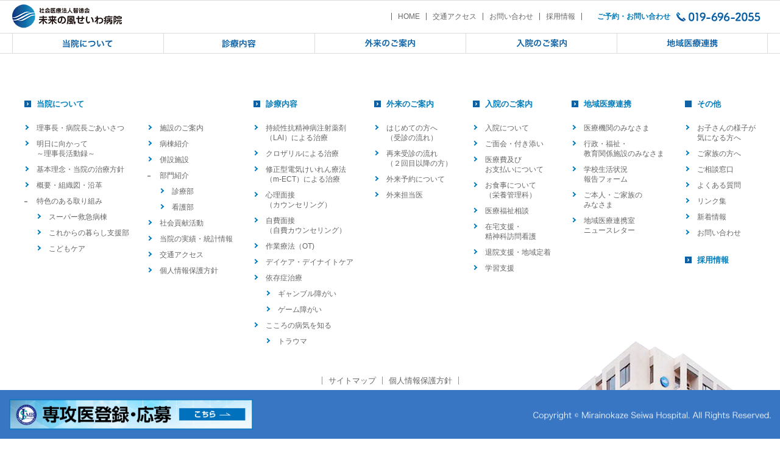

--- FILE ---
content_type: text/html; charset=UTF-8
request_url: https://mirai-seiwa.com/archives/news-category/recruit
body_size: 11786
content:
<!DOCTYPE html>
<html lang="ja" dir="ltr">
    <head>
        <!-- Google Tag Manager -->
        <script>(function(w,d,s,l,i){w[l]=w[l]||[];w[l].push({'gtm.start':
        new Date().getTime(),event:'gtm.js'});var f=d.getElementsByTagName(s)[0],
        j=d.createElement(s),dl=l!='dataLayer'?'&l='+l:'';j.async=true;j.src=
        'https://www.googletagmanager.com/gtm.js?id='+i+dl;f.parentNode.insertBefore(j,f);
        })(window,document,'script','dataLayer','GTM-KN5536W');</script>
        <!-- End Google Tag Manager -->
        <meta http-equiv="content-language" content="ja">
        <meta charset="UTF-8">
        <meta name="keywords" content="未来の風せいわ病院,精神科病院,精神科クリニック,統合失調症,うつ病,発達障害,トラウマ,認知症,医師採用,精神科,専攻医,専攻医専門研修プログラム,岩手県,盛岡市">
        <meta name="viewport" content="width=device-width">
        
        <link rel="shortcut icon" href="https://mirai-seiwa.com/wp-content/themes/seiwa/favicon.ico">
        <link href="https://mirai-seiwa.com/wp-content/themes/seiwa/css/normalize.css" rel="stylesheet" type="text/css"/>
                <link href="https://mirai-seiwa.com/wp-content/themes/seiwa/css/common.css?20251118-0623" rel="stylesheet" type="text/css"/>
                <link href="https://mirai-seiwa.com/wp-content/themes/seiwa/css/under.css?20251118-0623" rel="stylesheet" type="text/css"/>
                <link href="https://mirai-seiwa.com/wp-content/themes/seiwa/css/custom.css?20251118-0623" rel="stylesheet" type="text/css"/>
        	<style>img:is([sizes="auto" i], [sizes^="auto," i]) { contain-intrinsic-size: 3000px 1500px }</style>
	
		<!-- All in One SEO 4.8.9 - aioseo.com -->
		<title>求人情報 | 未来の風せいわ病院</title>
	<meta name="robots" content="max-image-preview:large" />
	<link rel="canonical" href="https://mirai-seiwa.com/archives/news-category/recruit" />
	<link rel="next" href="https://mirai-seiwa.com/archives/news-category/recruit/page/2" />
	<meta name="generator" content="All in One SEO (AIOSEO) 4.8.9" />
		<script type="application/ld+json" class="aioseo-schema">
			{"@context":"https:\/\/schema.org","@graph":[{"@type":"BreadcrumbList","@id":"https:\/\/mirai-seiwa.com\/archives\/news-category\/recruit#breadcrumblist","itemListElement":[{"@type":"ListItem","@id":"https:\/\/mirai-seiwa.com#listItem","position":1,"name":"\u30db\u30fc\u30e0","item":"https:\/\/mirai-seiwa.com","nextItem":{"@type":"ListItem","@id":"https:\/\/mirai-seiwa.com\/archives\/news-category\/recruit#listItem","name":"\u6c42\u4eba\u60c5\u5831"}},{"@type":"ListItem","@id":"https:\/\/mirai-seiwa.com\/archives\/news-category\/recruit#listItem","position":2,"name":"\u6c42\u4eba\u60c5\u5831","previousItem":{"@type":"ListItem","@id":"https:\/\/mirai-seiwa.com#listItem","name":"\u30db\u30fc\u30e0"}}]},{"@type":"CollectionPage","@id":"https:\/\/mirai-seiwa.com\/archives\/news-category\/recruit#collectionpage","url":"https:\/\/mirai-seiwa.com\/archives\/news-category\/recruit","name":"\u6c42\u4eba\u60c5\u5831 | \u672a\u6765\u306e\u98a8\u305b\u3044\u308f\u75c5\u9662","inLanguage":"ja","isPartOf":{"@id":"https:\/\/mirai-seiwa.com\/#website"},"breadcrumb":{"@id":"https:\/\/mirai-seiwa.com\/archives\/news-category\/recruit#breadcrumblist"}},{"@type":"Organization","@id":"https:\/\/mirai-seiwa.com\/#organization","name":"\u672a\u6765\u306e\u98a8\u305b\u3044\u308f\u75c5\u9662","description":"\u672a\u6765\u306e\u98a8\u305b\u3044\u308f\u75c5\u9662\u306f\u3001\u5ca9\u624b\u770c\u76db\u5ca1\u5e02\u306b\u3042\u308b\u7cbe\u795e\u79d1\u75c5\u9662\u3067\u3059\u3002\u3059\u3079\u3066\u306e\u4eba\u304c\u3044\u304d\u3044\u304d\u3068\u81ea\u5206\u3089\u3057\u304f\u3044\u304d\u3066\u3044\u3051\u308b\u5730\u57df\u793e\u4f1a\u3065\u304f\u308a\u3092\u76ee\u6307\u3057\u307e\u3059\u3002\u73fe\u5728\u3001\u7cbe\u795e\u79d1\u6551\u6025\u5165\u9662\u6599\u75c5\u68df\u3092\u8ef8\u3068\u3057\u3066\u3001\u7d71\u5408\u5931\u8abf\u75c7\u306f\u5143\u3088\u308a\u3001\u3046\u3064\u75c5\u3084\u767a\u9054\u969c\u304c\u3044\u3001\u30c8\u30e9\u30a6\u30de\u95a2\u9023\u75be\u60a3\u3001\u8a8d\u77e5\u75c7\u306a\u3069\u69d8\u3005\u306a\u75be\u60a3\u3092\u62b1\u3048\u305f\u5730\u57df\u306e\u307f\u306a\u3055\u307e\u304c\u3001\u8cea\u306e\u9ad8\u3044\u7cbe\u795e\u79d1\u533b\u7642\u3092\u53d7\u3051\u3066\u9802\u3051\u308b\u3088\u3046\u3001\u8aa0\u5fc3\u8aa0\u610f\u53d6\u308a\u7d44\u3093\u3067\u304a\u308a\u307e\u3059\u3002","url":"https:\/\/mirai-seiwa.com\/"},{"@type":"WebSite","@id":"https:\/\/mirai-seiwa.com\/#website","url":"https:\/\/mirai-seiwa.com\/","name":"\u672a\u6765\u306e\u98a8\u305b\u3044\u308f\u75c5\u9662","description":"\u672a\u6765\u306e\u98a8\u305b\u3044\u308f\u75c5\u9662\u306f\u3001\u5ca9\u624b\u770c\u76db\u5ca1\u5e02\u306b\u3042\u308b\u7cbe\u795e\u79d1\u75c5\u9662\u3067\u3059\u3002\u3059\u3079\u3066\u306e\u4eba\u304c\u3044\u304d\u3044\u304d\u3068\u81ea\u5206\u3089\u3057\u304f\u3044\u304d\u3066\u3044\u3051\u308b\u5730\u57df\u793e\u4f1a\u3065\u304f\u308a\u3092\u76ee\u6307\u3057\u307e\u3059\u3002\u73fe\u5728\u3001\u7cbe\u795e\u79d1\u6551\u6025\u5165\u9662\u6599\u75c5\u68df\u3092\u8ef8\u3068\u3057\u3066\u3001\u7d71\u5408\u5931\u8abf\u75c7\u306f\u5143\u3088\u308a\u3001\u3046\u3064\u75c5\u3084\u767a\u9054\u969c\u304c\u3044\u3001\u30c8\u30e9\u30a6\u30de\u95a2\u9023\u75be\u60a3\u3001\u8a8d\u77e5\u75c7\u306a\u3069\u69d8\u3005\u306a\u75be\u60a3\u3092\u62b1\u3048\u305f\u5730\u57df\u306e\u307f\u306a\u3055\u307e\u304c\u3001\u8cea\u306e\u9ad8\u3044\u7cbe\u795e\u79d1\u533b\u7642\u3092\u53d7\u3051\u3066\u9802\u3051\u308b\u3088\u3046\u3001\u8aa0\u5fc3\u8aa0\u610f\u53d6\u308a\u7d44\u3093\u3067\u304a\u308a\u307e\u3059\u3002","inLanguage":"ja","publisher":{"@id":"https:\/\/mirai-seiwa.com\/#organization"}}]}
		</script>
		<!-- All in One SEO -->

<link rel="alternate" type="application/rss+xml" title="未来の風せいわ病院 &raquo; 求人情報 カテゴリー のフィード" href="https://mirai-seiwa.com/archives/news-category/recruit/feed" />
<script type="text/javascript">
/* <![CDATA[ */
window._wpemojiSettings = {"baseUrl":"https:\/\/s.w.org\/images\/core\/emoji\/16.0.1\/72x72\/","ext":".png","svgUrl":"https:\/\/s.w.org\/images\/core\/emoji\/16.0.1\/svg\/","svgExt":".svg","source":{"concatemoji":"https:\/\/mirai-seiwa.com\/wp-includes\/js\/wp-emoji-release.min.js?ver=6.8.3"}};
/*! This file is auto-generated */
!function(s,n){var o,i,e;function c(e){try{var t={supportTests:e,timestamp:(new Date).valueOf()};sessionStorage.setItem(o,JSON.stringify(t))}catch(e){}}function p(e,t,n){e.clearRect(0,0,e.canvas.width,e.canvas.height),e.fillText(t,0,0);var t=new Uint32Array(e.getImageData(0,0,e.canvas.width,e.canvas.height).data),a=(e.clearRect(0,0,e.canvas.width,e.canvas.height),e.fillText(n,0,0),new Uint32Array(e.getImageData(0,0,e.canvas.width,e.canvas.height).data));return t.every(function(e,t){return e===a[t]})}function u(e,t){e.clearRect(0,0,e.canvas.width,e.canvas.height),e.fillText(t,0,0);for(var n=e.getImageData(16,16,1,1),a=0;a<n.data.length;a++)if(0!==n.data[a])return!1;return!0}function f(e,t,n,a){switch(t){case"flag":return n(e,"\ud83c\udff3\ufe0f\u200d\u26a7\ufe0f","\ud83c\udff3\ufe0f\u200b\u26a7\ufe0f")?!1:!n(e,"\ud83c\udde8\ud83c\uddf6","\ud83c\udde8\u200b\ud83c\uddf6")&&!n(e,"\ud83c\udff4\udb40\udc67\udb40\udc62\udb40\udc65\udb40\udc6e\udb40\udc67\udb40\udc7f","\ud83c\udff4\u200b\udb40\udc67\u200b\udb40\udc62\u200b\udb40\udc65\u200b\udb40\udc6e\u200b\udb40\udc67\u200b\udb40\udc7f");case"emoji":return!a(e,"\ud83e\udedf")}return!1}function g(e,t,n,a){var r="undefined"!=typeof WorkerGlobalScope&&self instanceof WorkerGlobalScope?new OffscreenCanvas(300,150):s.createElement("canvas"),o=r.getContext("2d",{willReadFrequently:!0}),i=(o.textBaseline="top",o.font="600 32px Arial",{});return e.forEach(function(e){i[e]=t(o,e,n,a)}),i}function t(e){var t=s.createElement("script");t.src=e,t.defer=!0,s.head.appendChild(t)}"undefined"!=typeof Promise&&(o="wpEmojiSettingsSupports",i=["flag","emoji"],n.supports={everything:!0,everythingExceptFlag:!0},e=new Promise(function(e){s.addEventListener("DOMContentLoaded",e,{once:!0})}),new Promise(function(t){var n=function(){try{var e=JSON.parse(sessionStorage.getItem(o));if("object"==typeof e&&"number"==typeof e.timestamp&&(new Date).valueOf()<e.timestamp+604800&&"object"==typeof e.supportTests)return e.supportTests}catch(e){}return null}();if(!n){if("undefined"!=typeof Worker&&"undefined"!=typeof OffscreenCanvas&&"undefined"!=typeof URL&&URL.createObjectURL&&"undefined"!=typeof Blob)try{var e="postMessage("+g.toString()+"("+[JSON.stringify(i),f.toString(),p.toString(),u.toString()].join(",")+"));",a=new Blob([e],{type:"text/javascript"}),r=new Worker(URL.createObjectURL(a),{name:"wpTestEmojiSupports"});return void(r.onmessage=function(e){c(n=e.data),r.terminate(),t(n)})}catch(e){}c(n=g(i,f,p,u))}t(n)}).then(function(e){for(var t in e)n.supports[t]=e[t],n.supports.everything=n.supports.everything&&n.supports[t],"flag"!==t&&(n.supports.everythingExceptFlag=n.supports.everythingExceptFlag&&n.supports[t]);n.supports.everythingExceptFlag=n.supports.everythingExceptFlag&&!n.supports.flag,n.DOMReady=!1,n.readyCallback=function(){n.DOMReady=!0}}).then(function(){return e}).then(function(){var e;n.supports.everything||(n.readyCallback(),(e=n.source||{}).concatemoji?t(e.concatemoji):e.wpemoji&&e.twemoji&&(t(e.twemoji),t(e.wpemoji)))}))}((window,document),window._wpemojiSettings);
/* ]]> */
</script>
<style id='wp-emoji-styles-inline-css' type='text/css'>

	img.wp-smiley, img.emoji {
		display: inline !important;
		border: none !important;
		box-shadow: none !important;
		height: 1em !important;
		width: 1em !important;
		margin: 0 0.07em !important;
		vertical-align: -0.1em !important;
		background: none !important;
		padding: 0 !important;
	}
</style>
<link rel='stylesheet' id='wp-block-library-css' href='https://mirai-seiwa.com/wp-includes/css/dist/block-library/style.min.css?ver=6.8.3' type='text/css' media='all' />
<style id='classic-theme-styles-inline-css' type='text/css'>
/*! This file is auto-generated */
.wp-block-button__link{color:#fff;background-color:#32373c;border-radius:9999px;box-shadow:none;text-decoration:none;padding:calc(.667em + 2px) calc(1.333em + 2px);font-size:1.125em}.wp-block-file__button{background:#32373c;color:#fff;text-decoration:none}
</style>
<style id='global-styles-inline-css' type='text/css'>
:root{--wp--preset--aspect-ratio--square: 1;--wp--preset--aspect-ratio--4-3: 4/3;--wp--preset--aspect-ratio--3-4: 3/4;--wp--preset--aspect-ratio--3-2: 3/2;--wp--preset--aspect-ratio--2-3: 2/3;--wp--preset--aspect-ratio--16-9: 16/9;--wp--preset--aspect-ratio--9-16: 9/16;--wp--preset--color--black: #000000;--wp--preset--color--cyan-bluish-gray: #abb8c3;--wp--preset--color--white: #ffffff;--wp--preset--color--pale-pink: #f78da7;--wp--preset--color--vivid-red: #cf2e2e;--wp--preset--color--luminous-vivid-orange: #ff6900;--wp--preset--color--luminous-vivid-amber: #fcb900;--wp--preset--color--light-green-cyan: #7bdcb5;--wp--preset--color--vivid-green-cyan: #00d084;--wp--preset--color--pale-cyan-blue: #8ed1fc;--wp--preset--color--vivid-cyan-blue: #0693e3;--wp--preset--color--vivid-purple: #9b51e0;--wp--preset--gradient--vivid-cyan-blue-to-vivid-purple: linear-gradient(135deg,rgba(6,147,227,1) 0%,rgb(155,81,224) 100%);--wp--preset--gradient--light-green-cyan-to-vivid-green-cyan: linear-gradient(135deg,rgb(122,220,180) 0%,rgb(0,208,130) 100%);--wp--preset--gradient--luminous-vivid-amber-to-luminous-vivid-orange: linear-gradient(135deg,rgba(252,185,0,1) 0%,rgba(255,105,0,1) 100%);--wp--preset--gradient--luminous-vivid-orange-to-vivid-red: linear-gradient(135deg,rgba(255,105,0,1) 0%,rgb(207,46,46) 100%);--wp--preset--gradient--very-light-gray-to-cyan-bluish-gray: linear-gradient(135deg,rgb(238,238,238) 0%,rgb(169,184,195) 100%);--wp--preset--gradient--cool-to-warm-spectrum: linear-gradient(135deg,rgb(74,234,220) 0%,rgb(151,120,209) 20%,rgb(207,42,186) 40%,rgb(238,44,130) 60%,rgb(251,105,98) 80%,rgb(254,248,76) 100%);--wp--preset--gradient--blush-light-purple: linear-gradient(135deg,rgb(255,206,236) 0%,rgb(152,150,240) 100%);--wp--preset--gradient--blush-bordeaux: linear-gradient(135deg,rgb(254,205,165) 0%,rgb(254,45,45) 50%,rgb(107,0,62) 100%);--wp--preset--gradient--luminous-dusk: linear-gradient(135deg,rgb(255,203,112) 0%,rgb(199,81,192) 50%,rgb(65,88,208) 100%);--wp--preset--gradient--pale-ocean: linear-gradient(135deg,rgb(255,245,203) 0%,rgb(182,227,212) 50%,rgb(51,167,181) 100%);--wp--preset--gradient--electric-grass: linear-gradient(135deg,rgb(202,248,128) 0%,rgb(113,206,126) 100%);--wp--preset--gradient--midnight: linear-gradient(135deg,rgb(2,3,129) 0%,rgb(40,116,252) 100%);--wp--preset--font-size--small: 13px;--wp--preset--font-size--medium: 20px;--wp--preset--font-size--large: 36px;--wp--preset--font-size--x-large: 42px;--wp--preset--spacing--20: 0.44rem;--wp--preset--spacing--30: 0.67rem;--wp--preset--spacing--40: 1rem;--wp--preset--spacing--50: 1.5rem;--wp--preset--spacing--60: 2.25rem;--wp--preset--spacing--70: 3.38rem;--wp--preset--spacing--80: 5.06rem;--wp--preset--shadow--natural: 6px 6px 9px rgba(0, 0, 0, 0.2);--wp--preset--shadow--deep: 12px 12px 50px rgba(0, 0, 0, 0.4);--wp--preset--shadow--sharp: 6px 6px 0px rgba(0, 0, 0, 0.2);--wp--preset--shadow--outlined: 6px 6px 0px -3px rgba(255, 255, 255, 1), 6px 6px rgba(0, 0, 0, 1);--wp--preset--shadow--crisp: 6px 6px 0px rgba(0, 0, 0, 1);}:where(.is-layout-flex){gap: 0.5em;}:where(.is-layout-grid){gap: 0.5em;}body .is-layout-flex{display: flex;}.is-layout-flex{flex-wrap: wrap;align-items: center;}.is-layout-flex > :is(*, div){margin: 0;}body .is-layout-grid{display: grid;}.is-layout-grid > :is(*, div){margin: 0;}:where(.wp-block-columns.is-layout-flex){gap: 2em;}:where(.wp-block-columns.is-layout-grid){gap: 2em;}:where(.wp-block-post-template.is-layout-flex){gap: 1.25em;}:where(.wp-block-post-template.is-layout-grid){gap: 1.25em;}.has-black-color{color: var(--wp--preset--color--black) !important;}.has-cyan-bluish-gray-color{color: var(--wp--preset--color--cyan-bluish-gray) !important;}.has-white-color{color: var(--wp--preset--color--white) !important;}.has-pale-pink-color{color: var(--wp--preset--color--pale-pink) !important;}.has-vivid-red-color{color: var(--wp--preset--color--vivid-red) !important;}.has-luminous-vivid-orange-color{color: var(--wp--preset--color--luminous-vivid-orange) !important;}.has-luminous-vivid-amber-color{color: var(--wp--preset--color--luminous-vivid-amber) !important;}.has-light-green-cyan-color{color: var(--wp--preset--color--light-green-cyan) !important;}.has-vivid-green-cyan-color{color: var(--wp--preset--color--vivid-green-cyan) !important;}.has-pale-cyan-blue-color{color: var(--wp--preset--color--pale-cyan-blue) !important;}.has-vivid-cyan-blue-color{color: var(--wp--preset--color--vivid-cyan-blue) !important;}.has-vivid-purple-color{color: var(--wp--preset--color--vivid-purple) !important;}.has-black-background-color{background-color: var(--wp--preset--color--black) !important;}.has-cyan-bluish-gray-background-color{background-color: var(--wp--preset--color--cyan-bluish-gray) !important;}.has-white-background-color{background-color: var(--wp--preset--color--white) !important;}.has-pale-pink-background-color{background-color: var(--wp--preset--color--pale-pink) !important;}.has-vivid-red-background-color{background-color: var(--wp--preset--color--vivid-red) !important;}.has-luminous-vivid-orange-background-color{background-color: var(--wp--preset--color--luminous-vivid-orange) !important;}.has-luminous-vivid-amber-background-color{background-color: var(--wp--preset--color--luminous-vivid-amber) !important;}.has-light-green-cyan-background-color{background-color: var(--wp--preset--color--light-green-cyan) !important;}.has-vivid-green-cyan-background-color{background-color: var(--wp--preset--color--vivid-green-cyan) !important;}.has-pale-cyan-blue-background-color{background-color: var(--wp--preset--color--pale-cyan-blue) !important;}.has-vivid-cyan-blue-background-color{background-color: var(--wp--preset--color--vivid-cyan-blue) !important;}.has-vivid-purple-background-color{background-color: var(--wp--preset--color--vivid-purple) !important;}.has-black-border-color{border-color: var(--wp--preset--color--black) !important;}.has-cyan-bluish-gray-border-color{border-color: var(--wp--preset--color--cyan-bluish-gray) !important;}.has-white-border-color{border-color: var(--wp--preset--color--white) !important;}.has-pale-pink-border-color{border-color: var(--wp--preset--color--pale-pink) !important;}.has-vivid-red-border-color{border-color: var(--wp--preset--color--vivid-red) !important;}.has-luminous-vivid-orange-border-color{border-color: var(--wp--preset--color--luminous-vivid-orange) !important;}.has-luminous-vivid-amber-border-color{border-color: var(--wp--preset--color--luminous-vivid-amber) !important;}.has-light-green-cyan-border-color{border-color: var(--wp--preset--color--light-green-cyan) !important;}.has-vivid-green-cyan-border-color{border-color: var(--wp--preset--color--vivid-green-cyan) !important;}.has-pale-cyan-blue-border-color{border-color: var(--wp--preset--color--pale-cyan-blue) !important;}.has-vivid-cyan-blue-border-color{border-color: var(--wp--preset--color--vivid-cyan-blue) !important;}.has-vivid-purple-border-color{border-color: var(--wp--preset--color--vivid-purple) !important;}.has-vivid-cyan-blue-to-vivid-purple-gradient-background{background: var(--wp--preset--gradient--vivid-cyan-blue-to-vivid-purple) !important;}.has-light-green-cyan-to-vivid-green-cyan-gradient-background{background: var(--wp--preset--gradient--light-green-cyan-to-vivid-green-cyan) !important;}.has-luminous-vivid-amber-to-luminous-vivid-orange-gradient-background{background: var(--wp--preset--gradient--luminous-vivid-amber-to-luminous-vivid-orange) !important;}.has-luminous-vivid-orange-to-vivid-red-gradient-background{background: var(--wp--preset--gradient--luminous-vivid-orange-to-vivid-red) !important;}.has-very-light-gray-to-cyan-bluish-gray-gradient-background{background: var(--wp--preset--gradient--very-light-gray-to-cyan-bluish-gray) !important;}.has-cool-to-warm-spectrum-gradient-background{background: var(--wp--preset--gradient--cool-to-warm-spectrum) !important;}.has-blush-light-purple-gradient-background{background: var(--wp--preset--gradient--blush-light-purple) !important;}.has-blush-bordeaux-gradient-background{background: var(--wp--preset--gradient--blush-bordeaux) !important;}.has-luminous-dusk-gradient-background{background: var(--wp--preset--gradient--luminous-dusk) !important;}.has-pale-ocean-gradient-background{background: var(--wp--preset--gradient--pale-ocean) !important;}.has-electric-grass-gradient-background{background: var(--wp--preset--gradient--electric-grass) !important;}.has-midnight-gradient-background{background: var(--wp--preset--gradient--midnight) !important;}.has-small-font-size{font-size: var(--wp--preset--font-size--small) !important;}.has-medium-font-size{font-size: var(--wp--preset--font-size--medium) !important;}.has-large-font-size{font-size: var(--wp--preset--font-size--large) !important;}.has-x-large-font-size{font-size: var(--wp--preset--font-size--x-large) !important;}
:where(.wp-block-post-template.is-layout-flex){gap: 1.25em;}:where(.wp-block-post-template.is-layout-grid){gap: 1.25em;}
:where(.wp-block-columns.is-layout-flex){gap: 2em;}:where(.wp-block-columns.is-layout-grid){gap: 2em;}
:root :where(.wp-block-pullquote){font-size: 1.5em;line-height: 1.6;}
</style>
<link rel="https://api.w.org/" href="https://mirai-seiwa.com/wp-json/" /><link rel="EditURI" type="application/rsd+xml" title="RSD" href="https://mirai-seiwa.com/xmlrpc.php?rsd" />
<meta name="generator" content="WordPress 6.8.3" />
    </head>
    <body>
        <!-- Google Tag Manager (noscript) -->
        <noscript><iframe src="https://www.googletagmanager.com/ns.html?id=GTM-KN5536W"
        height="0" width="0" style="display:none;visibility:hidden"></iframe></noscript>
        <!-- End Google Tag Manager (noscript) -->
                    <header class="main-header fix-header js-sp-menu">
                <div class="main-header-wrap">
                    <div class="main-header-logo">
                        <a href="/"><p class="site-ttl">未来の風せいわ病院</p></a>
                    </div>
                    <a class="panel-btn cmn-cont-sp js-panel-fix"><span class="panel-btn__icon"></span></a>
                </div>
                <nav class="panel cmn-cont-sp">
                <ul class="panel__list">
                    <li class="panel__item">
                        <span class="panel__link js-panel-link"><img src="https://mirai-seiwa.com/wp-content/themes/seiwa/img/top/txt_main_menu01_sp.png" class="panel__link-img" alt="当院について" width="93.5"></span>
                        <ul class="sp-pull-menu">
                            <li class="sp-pull-menu__item"><a href="/introduction" class="sp-pull-menu__link cmn-arrow">当院について</a></li>
                            <li class="sp-pull-menu__item"><a href="/introduction/aisatsu" class="sp-pull-menu__link cmn-arrow">理事長・病院長ごあいさつ</a></li>
                            <li class="sp-pull-menu__item"><a href="/introduction/katsudou" class="sp-pull-menu__link cmn-arrow">明日に向かって ～理事長活動録～</a></li>
                            <li class="sp-pull-menu__item"><a href="/introduction/rinen" class="sp-pull-menu__link cmn-arrow">基本理念・当院の治療方針</a></li>
                            <li class="sp-pull-menu__item"><a href="/introduction/gaiyo" class="sp-pull-menu__link cmn-arrow">概要・組織図・沿革</a></li>
                            <li class="sp-pull-menu__item">
                                <span href="#" class="sp-pull-menu__link_no">特色のある取り組み</span>
                                <ul class="sp-pull-menu middle__menu">
                                    <li class="sp-pull-menu__item"><a href="/introduction/super" class="sp-pull-menu__link cmn-arrow">スーパー救急病棟</a></li>
                                    <li class="sp-pull-menu__item"><a href="/introduction/kurashishien" class="sp-pull-menu__link cmn-arrow">これからの暮らし支援部</a></li>
                                    <li class="sp-pull-menu__item"><a href="/introduction/kodomo" class="sp-pull-menu__link cmn-arrow">こどもケア</a></li>
                                </ul>
                            </li>
                            <li class="sp-pull-menu__item"><a href="/introduction/shisetsu" class="sp-pull-menu__link cmn-arrow">施設のご案内</a></li>
                            <li class="sp-pull-menu__item"><a href="/introduction/byoutou" class="sp-pull-menu__link cmn-arrow">病棟紹介</a></li>
                            <li class="sp-pull-menu__item"><a href="/introduction/heisetsu" class="sp-pull-menu__link cmn-arrow">併設施設</a></li>
                            <li class="sp-pull-menu__item">
                                <span href="#" class="sp-pull-menu__link_no">部門紹介</span>
                                <ul class="sp-pull-menu middle__menu">
                                    <li class="sp-pull-menu__item"><a href="/introduction/shinryoubu" class="sp-pull-menu__link cmn-arrow">診療部</a></li>
                                    <li class="sp-pull-menu__item"><a href="/introduction/kangobu" class="sp-pull-menu__link cmn-arrow">看護部</a></li>
                                </ul>
                            </li>
                            <li class="sp-pull-menu__item"><a href="/introduction/csr" class="sp-pull-menu__link cmn-arrow">社会貢献活動</a></li>
                            <li class="sp-pull-menu__item"><a href="/introduction/tokei" class="sp-pull-menu__link cmn-arrow">当院の実績・統計情報</a></li>
                            <li class="sp-pull-menu__item"><a href="/introduction/access" class="sp-pull-menu__link cmn-arrow">交通アクセス</a></li>
                            <li class="sp-pull-menu__item"><a href="/introduction/privacy" class="sp-pull-menu__link cmn-arrow">個人情報保護方針</a></li>
                        </ul>
                    </li>
                    <li class="panel__item">
                        <span class="panel__link js-panel-link"><img src="https://mirai-seiwa.com/wp-content/themes/seiwa/img/top/txt_main_menu02_sp.png" class="panel__link-img" alt="診療内容" width="63"></span>
                        <ul class="sp-pull-menu">
                            <li class="sp-pull-menu__item"><a href="/program" class="sp-pull-menu__link cmn-arrow">診療内容</a></li>
                            <li class="sp-pull-menu__item"><a href="/program/lai" class="sp-pull-menu__link cmn-arrow">持続性抗精神病注射薬剤（LAI）による治療</a></li>
                            <li class="sp-pull-menu__item"><a href="/program/clozaril" class="sp-pull-menu__link cmn-arrow">クロザリルによる治療</a></li>
                            <li class="sp-pull-menu__item"><a href="/program/m-ect" class="sp-pull-menu__link cmn-arrow">修正型電気けいれん療法（m-ECT）による治療</a></li>
                            <li class="sp-pull-menu__item"><a href="/program/shinrisodan" class="sp-pull-menu__link cmn-arrow">心理面接（カウンセリング）</a></li>
                                                            <li class="sp-pull-menu__item"><a href="/program/shinrisodan/#zihimensetsu" class="sp-pull-menu__link cmn-arrow">自費面接（自費カウンセリング）</a></li>
                                                        <li class="sp-pull-menu__item"><a href="/program/ot" class="sp-pull-menu__link cmn-arrow">作業療法（OT)</a></li>
                            <li class="sp-pull-menu__item"><a href="/program/daycaredaynight" class="sp-pull-menu__link cmn-arrow">デイケア・デイナイト</a></li>
                            <li class="sp-pull-menu__item"><a href="/program/izonsho" class="sp-pull-menu__link cmn-arrow">依存症治療</a></li>
                            <li class="sp-pull-menu__item">
                                <ul class="sp-pull-menu middle__menu">
                                    <li class="sp-pull-menu__item"><a href="/program/izonsho/gambling" class="sp-pull-menu__link cmn-arrow">ギャンブル障がい</a></li>
                                    <li class="sp-pull-menu__item"><a href="/program/izonsho/game" class="sp-pull-menu__link cmn-arrow">ゲーム障がい</a></li>
                                </ul>
                            </li>
                            <li class="sp-pull-menu__item"><a href="/program/kokoro" class="sp-pull-menu__link cmn-arrow">こころの病気を知る</a></li>
                            <li class="sp-pull-menu__item">
                                <ul class="sp-pull-menu middle__menu">
                                    <li class="sp-pull-menu__item"><a href="/program/kokoro/ptsd" class="sp-pull-menu__link cmn-arrow">トラウマ</a></li>
                                </ul>
                            </li>
                        </ul>
                    </li>
                    <li class="panel__item">
                        <span class="panel__link js-panel-link"><img src="https://mirai-seiwa.com/wp-content/themes/seiwa/img/top/txt_main_menu03_sp.png" class="panel__link-img" alt="外来のご案内" width="94"></span>
                        <ul class="sp-pull-menu">
                            <li class="sp-pull-menu__item"><a href="/outpatient" class="sp-pull-menu__link cmn-arrow">外来のご案内</a></li>
                            <li class="sp-pull-menu__item"><a href="/outpatient/shinrai" class="sp-pull-menu__link cmn-arrow">はじめての方へ（受診の流れ）</a></li>
                            <li class="sp-pull-menu__item"><a href="/outpatient/sairai" class="sp-pull-menu__link cmn-arrow">再来受診の流れ（2回目以降の方）</a></li>
                            <li class="sp-pull-menu__item"><a href="/outpatient/gairaiyoyaku" class="sp-pull-menu__link cmn-arrow">外来予約について</a></li>
                            <li class="sp-pull-menu__item"><a href="/outpatient/tantoi" class="sp-pull-menu__link cmn-arrow">外来担当医</a></li>
                        </ul>
                    </li>
                    <li class="panel__item">
                        <span class="panel__link js-panel-link"><img src="https://mirai-seiwa.com/wp-content/themes/seiwa/img/top/txt_main_menu04_sp.png" class="panel__link-img" alt="入院のご案内" width="94"></span>
                        <ul class="sp-pull-menu">
                            <li class="sp-pull-menu__item"><a href="/hospitalization" class="sp-pull-menu__link cmn-arrow">入院のご案内</a></li>
                            <li class="sp-pull-menu__item"><a href="/hospitalization/nyuin" class="sp-pull-menu__link cmn-arrow">入院について</a></li>
                            <li class="sp-pull-menu__item"><a href="/hospitalization/menkai" class="sp-pull-menu__link cmn-arrow">ご面会・付き添い</a></li>
                            <li class="sp-pull-menu__item"><a href="/hospitalization/iryohi" class="sp-pull-menu__link cmn-arrow">医療費およびお支払いについて</a></li>
                            <li class="sp-pull-menu__item"><a href="/hospitalization/shokuji" class="sp-pull-menu__link cmn-arrow">お食事について（栄養管理科）</a></li>
                            <li class="sp-pull-menu__item"><a href="/hospitalization/iryofukushisodan" class="sp-pull-menu__link cmn-arrow">医療福祉相談</a></li>
                            <li class="sp-pull-menu__item"><a href="/hospitalization/homonkango" class="sp-pull-menu__link cmn-arrow">在宅支援・精神科訪問看護</a></li>
                            <li class="sp-pull-menu__item"><a href="/hospitalization/tainshien" class="sp-pull-menu__link cmn-arrow">退院支援・地域定着</a></li>
                            <li class="sp-pull-menu__item"><a href="/hospitalization/gakusyushien" class="sp-pull-menu__link cmn-arrow">学習支援</a></li>
                        </ul>
                    </li>
                    <li class="panel__item">
                        <span class="panel__link js-panel-link"><img src="https://mirai-seiwa.com/wp-content/themes/seiwa/img/top/txt_main_menu05_sp.png" class="panel__link-img" alt="地域医療連携" width="96.5"></span>
                        <ul class="sp-pull-menu">
                            <li class="sp-pull-menu__item"><a href="/chiikiiryorenkei" class="sp-pull-menu__link cmn-arrow">地域医療連携</a></li>
                            <li class="sp-pull-menu__item"><a href="/chiikiiryorenkei/iryokikan" class="sp-pull-menu__link cmn-arrow">医療機関のみなさま</a></li>
                            <li class="sp-pull-menu__item"><a href="/chiikiiryorenkei/gyosei" class="sp-pull-menu__link cmn-arrow">行政・福祉・教育関係施設のみなさま</a></li>
                            <li class="sp-pull-menu__item"><a href="/chiikiiryorenkei/gohonnin" class="sp-pull-menu__link cmn-arrow">ご本人・ご家族のみなさま</a></li>
                            <li class="sp-pull-menu__item"><a href="/chiikiiryorenkei/tayori" class="sp-pull-menu__link cmn-arrow">地域医療連携室ニュースレター</a></li>
                        </ul>
                    </li>
                    <li class="panel__item">
                        <span class="panel__link js-panel-link"><img src="https://mirai-seiwa.com/wp-content/themes/seiwa/img/top/txt_main_menu07_sp.png" class="panel__link-img" alt="その他" width="46.5"></span>
                        <ul class="sp-pull-menu">
                            <li class="sp-pull-menu__item"><a href="/kids" class="sp-pull-menu__link cmn-arrow">お子さんの様子が気になる方へ</a></li>
                            <li class="sp-pull-menu__item"><a href="/family" class="sp-pull-menu__link cmn-arrow">ご家族の方へ</a></li>
                            <li class="sp-pull-menu__item"><a href="/madoguchi" class="sp-pull-menu__link cmn-arrow">ご相談窓口</a></li>
                            <li class="sp-pull-menu__item"><a href="/document/faq" class="sp-pull-menu__link cmn-arrow">よくある質問</a></li>
                            <li class="sp-pull-menu__item"><a href="/link" class="sp-pull-menu__link cmn-arrow">リンク集</a></li>
                            <li class="sp-pull-menu__item"><a href="/news" class="sp-pull-menu__link cmn-arrow">新着情報</a></li>
                            <li class="sp-pull-menu__item sp-pull-menu__item_border"><a href="/contact" class="sp-pull-menu__link cmn-arrow">お問い合わせ</a></li>
                        </ul>
                    </li>
                </ul>
                <div class="panel-footer">
                    <p class="recruit" style="max-width: 320px; margin: 0 auto 10px;"><a href="/recruit"><img class="recruit__img" src="https://mirai-seiwa.com/wp-content/themes/seiwa/img/top/bn_recruit01_sp.jpg?20240401" alt="採用情報"></a></p>
                    <p class="recruit" style="max-width: 320px; margin: 0 auto 10px;"><a href="https://sys.jmsb.or.jp/trainingProgram/html/index.html" target="_blank"><img class="sidebar__bn-img" src="/wp-content/themes/seiwa/img/recruit/common/bn_senkoi_s_2024.png" alt="専攻医登録・応募"></a></p>
                    <p class="recruit" style="max-width: 320px; margin: 0 auto 10px"><a href="https://www.mhlw.go.jp/mamorouyokokoro" target="_blank"><img class="recruit__img" src="https://mirai-seiwa.com/wp-content/themes/seiwa/img/common/bn_mamorouyokokoro.jpg" alt="あなたの声を聴かせてください。厚生労働省"></a></p>
                    <dl class="sp-tel">
                        <dt class="sp-tel__ttl">ご予約・お問い合わせはこちら</dt>
                        <dd class="sp-tel__cont"><a class="sp-tel__link" href="tel:0196962055"><img class="sp-tel__img" src="https://mirai-seiwa.com/wp-content/themes/seiwa/img/top/txt_tel01_sp.png" alt="019-696-2055" width="201"></a></dd>
                    </dl>
                    <!--<p class="form"><a href="#" class="form__link"><img class="form__img" src="https://mirai-seiwa.com/wp-content/themes/seiwa/img/top/txt_form01_sp.png" alt="お問い合わせフォーム"></a></p>-->
                </div>
            </nav>                <nav class="global-nav global-nav-fix fix-nav_visible cmn-cont-pc">
                    <div class="main-header-wrap global-nav__conpact">
                        <div class="main-header-logo">
                            <a href="/" class="main-header-logo__link"><h1 class="site-ttl">未来の風せいわ病院</h1></a>
                        </div>
                        <nav class="main-header-nav">
                            <ul class="nav__list">
                                <li class="nav__item"><a href="/" class="nav__link">HOME</a></li>
                                <li class="nav__item"><a href="/introduction/access" class="nav__link">交通アクセス</a></li>
                                <li class="nav__item"><a href="/contact" class="nav__link">お問い合わせ</a></li>
                                <li class="nav__item"><a href="/recruit" class="nav__link">採用情報</a></li>
                            </ul>
                            <dl class="tel__dl">
                                <dt class="tel__ttl">ご予約・お問い合わせ</dt>
                                <dd class="tel__cont"><img class="tel__img" src="https://mirai-seiwa.com/wp-content/themes/seiwa/img/top/txt_header_tel02_pc.png" alt="019-696-2055"></dd>
                            </dl>
                            <!--<a href="/contact" class="contact__link">お問い合わせフォーム</a>-->
                        </nav>
                    </div>
                    <ul class="global-nav__list">
                        <li class="global-nav__item js-menu-hover">
                            <a href="/introduction" class="global-nav__link">
    <img class="global-nav__top" src="https://mirai-seiwa.com/wp-content/themes/seiwa/img/top/txt_main_menu01_pc.png" alt="当院について">
    <img class="global-nav__fix" src="https://mirai-seiwa.com/wp-content/themes/seiwa/img/top/txt_main_fix_menu01_pc.png" alt="当院について">
</a>
<div class="pull-menu">
    <dl class="pull-menu__dl pull-menu__dl01">
        <dt class="pull-menu__ttl"><span class="pull-menu__ttl-inner"><a href="/introduction" class="js-img-hover01"><img class="pull-menu__ttl-img js-hover-img01_off" src="https://mirai-seiwa.com/wp-content/themes/seiwa/img/top/txt_pull_menu01_pc.png" alt="当院について"></a></span></dt>
        <dd class="pull-menu__cont">
            <ul class="pull-menu__list">
                <li class="pull-menu__item"><a href="/introduction/aisatsu" class="pull-menu__link cmn-arrow pull-menu__point">理事長・病院長ごあいさつ</a></li>
                <li class="pull-menu__item"><a href="/introduction/katsudou" class="pull-menu__link cmn-arrow pull-menu__point">明日に向かって ～理事長活動録～</a></li>
                <li class="pull-menu__item"><a href="/introduction/rinen" class="pull-menu__link cmn-arrow pull-menu__point">基本理念・当院の治療方針</a></li>
                <li class="pull-menu__item"><a href="/introduction/gaiyo" class="pull-menu__link cmn-arrow pull-menu__point">概要・組織図・沿革</a></li>
                <li class="pull-menu__item"><span class="pull-menu__link_no pull-menu__point_no">特色のある取り組み</span>
                    <ul class="pull-menu__list middle__menu">
                        <li class="pull-menu__item"><a href="/introduction/super" class="pull-menu__link cmn-arrow pull-menu__point">スーパー救急病棟</a></li>
                        <li class="pull-menu__item"><a href="/introduction/kurashishien" class="pull-menu__link cmn-arrow pull-menu__point">これからの暮らし支援部</a></li>
                        <li class="pull-menu__item"><a href="/introduction/kodomo" class="pull-menu__link cmn-arrow pull-menu__point">こどもケア</a></li>
                    </ul>
                </li>
                <li class="pull-menu__item"><a href="/introduction/shisetsu" class="pull-menu__link cmn-arrow pull-menu__point">施設のご案内</a></li>
                <li class="pull-menu__item"><a href="/introduction/byoutou" class="pull-menu__link cmn-arrow pull-menu__point">病棟紹介</a></li>
                <li class="pull-menu__item"><a href="/introduction/heisetsu" class="pull-menu__link cmn-arrow pull-menu__point">併設施設</a></li>
                <li class="pull-menu__item"><span class="pull-menu__link_no pull-menu__point_no">部門紹介</span>
                    <ul class="pull-menu__list middle__menu">
                        <li class="pull-menu__item"><a href="/introduction/shinryoubu" class="pull-menu__link cmn-arrow pull-menu__point">診療部</a></li>
                        <li class="pull-menu__item"><a href="/introduction/kangobu" class="pull-menu__link cmn-arrow pull-menu__point">看護部</a></li>
                    </ul>
                </li>
                <li class="pull-menu__item"><a href="/introduction/csr" class="pull-menu__link cmn-arrow pull-menu__point">社会貢献活動</a></li>
                <li class="pull-menu__item"><a href="/introduction/tokei" class="pull-menu__link cmn-arrow pull-menu__point">当院の実績・統計情報</a></li>
                <li class="pull-menu__item"><a href="/introduction/access" class="pull-menu__link cmn-arrow pull-menu__point">交通アクセス</a></li>
                <li class="pull-menu__item"><a href="/introduction/privacy" class="pull-menu__link cmn-arrow pull-menu__point">個人情報保護方針</a></li>
            </ul>
        </dd>
    </dl>
</div>                        </li>
                        <li class="global-nav__item js-menu-hover">
                            <a href="/program" class="global-nav__link">
    <img class="global-nav__top" src="https://mirai-seiwa.com/wp-content/themes/seiwa/img/top/txt_main_menu02_pc.png" alt="診療内容">
    <img class="global-nav__fix" src="https://mirai-seiwa.com/wp-content/themes/seiwa/img/top/txt_main_fix_menu02_pc.png" alt="診療内容">
</a>
<div class="pull-menu">
    <dl class="pull-menu__dl pull-menu__dl02">
        <dt class="pull-menu__ttl"><span class="pull-menu__ttl-inner"><a href="/program" class="js-img-hover02"><img class="pull-menu__ttl-img js-hover-img01_off" src="https://mirai-seiwa.com/wp-content/themes/seiwa/img/top/txt_pull_menu02_pc.png" alt="診療内容"></a></span></dt>
        <dd class="pull-menu__cont">
            <ul class="pull-menu__list">
                <li class="pull-menu__item"><a href="/program/lai" class="pull-menu__link cmn-arrow pull-menu__point">持続性抗精神病注射薬剤<br> （LAI）による治療</a></li>
                <li class="pull-menu__item"><a href="/program/clozaril" class="pull-menu__link cmn-arrow pull-menu__point">クロザリルによる治療</a></li>
                <li class="pull-menu__item"><a href="/program/m-ect" class="pull-menu__link cmn-arrow pull-menu__point">修正型電気けいれん療法<br> （m-ECT）による治療</a></li>
                <li class="pull-menu__item"><a href="/program/shinrisodan" class="pull-menu__link cmn-arrow pull-menu__point">心理面接（カウンセリング）</a></li>
                <li class="pull-menu__item"><a href="/program/shinrisodan/#zihimensetsu" class="pull-menu__link cmn-arrow pull-menu__point">自費面接（自費カウンセリング）</a></li>
                <li class="pull-menu__item"><a href="/program/ot" class="pull-menu__link cmn-arrow pull-menu__point">作業療法（OT)</a></li>
                <li class="pull-menu__item"><a href="/program/daycaredaynight" class="pull-menu__link cmn-arrow pull-menu__point">デイケア・デイナイトケア</a></li>
                <li class="pull-menu__item"><a href="/program/izonsho" class="pull-menu__link cmn-arrow pull-menu__point">依存症治療</a></li>
                <li><ul class="pull-menu__list middle__menu">
                        <li class="pull-menu__item"><a href="/program/izonsho/gambling" class="pull-menu__link cmn-arrow pull-menu__point">ギャンブル障がい</a></li>
                        <li class="pull-menu__item"><a href="/program/izonsho/game" class="pull-menu__link cmn-arrow pull-menu__point">ゲーム障がい</a></li>
                    </ul>
                </li>
                <li class="pull-menu__item"><a href="/program/kokoro" class="pull-menu__link cmn-arrow pull-menu__point">こころの病気を知る</a></li>
                <li><ul class="pull-menu__list middle__menu">
                        <li class="pull-menu__item"><a href="/program/kokoro/ptsd" class="pull-menu__link cmn-arrow pull-menu__point">トラウマ</a></li>
                    </ul>
                </li>
            </ul>
        </dd>
    </dl>
</div>                        </li>
                        <li class="global-nav__item js-menu-hover">
                            <a href="/outpatient" class="global-nav__link">
    <img class="global-nav__top" src="https://mirai-seiwa.com/wp-content/themes/seiwa/img/top/txt_main_menu03_pc.png" alt="外来のご案内">
    <img class="global-nav__fix" src="https://mirai-seiwa.com/wp-content/themes/seiwa/img/top/txt_main_fix_menu03_pc.png" alt="外来のご案内">
</a>
<div class="pull-menu">
    <dl class="pull-menu__dl pull-menu__dl03">
        <dt class="pull-menu__ttl"><span class="pull-menu__ttl-inner"><a href="/outpatient" class="js-img-hover03"><img class="pull-menu__ttl-img js-hover-img01_off" src="https://mirai-seiwa.com/wp-content/themes/seiwa/img/top/txt_pull_menu03_pc.png" alt="外来のご案内"></a></span></dt>
        <dd class="pull-menu__cont">
            <ul class="pull-menu__list">
                <li class="pull-menu__item"><a href="/outpatient/shinrai" class="pull-menu__link cmn-arrow pull-menu__point">はじめての方へ（受診の流れ）</a></li>
                <li class="pull-menu__item"><a href="/outpatient/sairai" class="pull-menu__link cmn-arrow pull-menu__point">再来受診の流れ（2回目以降の方）</a></li>
                <li class="pull-menu__item"><a href="/outpatient/gairaiyoyaku" class="pull-menu__link cmn-arrow pull-menu__point">外来予約について</a></li>
                <li class="pull-menu__item"><a href="/outpatient/tantoi" class="pull-menu__link cmn-arrow pull-menu__point">外来担当医</a></li>
            </ul>
        </dd>
    </dl>
</div>                        </li>
                        <li class="global-nav__item js-menu-hover">
                            <a href="/hospitalization" class="global-nav__link">
    <img class="global-nav__top" src="https://mirai-seiwa.com/wp-content/themes/seiwa/img/top/txt_main_menu04_pc.png" alt="入院案内">
    <img class="global-nav__fix" src="https://mirai-seiwa.com/wp-content/themes/seiwa/img/top/txt_main_fix_menu04_pc.png" alt="入院案内">
</a>
<div class="pull-menu">
    <dl class="pull-menu__dl pull-menu__dl04">
        <dt class="pull-menu__ttl"><span class="pull-menu__ttl-inner"><a href="/hospitalization" class="js-img-hover04"><img class="pull-menu__ttl-img js-hover-img01_off" src="https://mirai-seiwa.com/wp-content/themes/seiwa/img/top/txt_pull_menu04_pc.png" alt="入院案内"></a></span></dt>
        <dd class="pull-menu__cont">
            <ul class="pull-menu__list">
                <li class="pull-menu__item"><a href="/hospitalization/nyuin" class="pull-menu__link cmn-arrow pull-menu__point">入院について</a></li>
                <li class="pull-menu__item"><a href="/hospitalization/menkai" class="pull-menu__link cmn-arrow pull-menu__point">ご面会・付き添い</a></li>
                <li class="pull-menu__item"><a href="/hospitalization/iryohi" class="pull-menu__link cmn-arrow pull-menu__point">医療費およびお支払いについて</a></li>
                <li class="pull-menu__item"><a href="/hospitalization/shokuji" class="pull-menu__link cmn-arrow pull-menu__point">お食事について（栄養管理科）</a></li>
                <li class="pull-menu__item"><a href="/hospitalization/iryofukushisodan" class="pull-menu__link cmn-arrow pull-menu__point">医療福祉相談</a></li>
                <li class="pull-menu__item"><a href="/hospitalization/homonkango" class="pull-menu__link cmn-arrow pull-menu__point">在宅支援・精神科訪問看護</a></li>
                <li class="pull-menu__item"><a href="/hospitalization/tainshien" class="pull-menu__link cmn-arrow pull-menu__point">退院支援・地域定着</a></li>
                <li class="pull-menu__item"><a href="/hospitalization/gakusyushien" class="pull-menu__link cmn-arrow pull-menu__point">学習支援</a></li>
            </ul>
        </dd>
    </dl>
</div>                        </li>
                        <li class="global-nav__item js-menu-hover">
                            <a href="/chiikiiryorenkei" class="global-nav__link">
    <img class="global-nav__top" src="https://mirai-seiwa.com/wp-content/themes/seiwa/img/top/txt_main_menu05_pc.png" alt="地域医療連携室">
    <img class="global-nav__fix" src="https://mirai-seiwa.com/wp-content/themes/seiwa/img/top/txt_main_fix_menu05_pc.png" alt="地域医療連携室">
</a>
<div class="pull-menu">
    <dl class="pull-menu__dl pull-menu__dl05">
        <dt class="pull-menu__ttl"><span class="pull-menu__ttl-inner"><a href="/chiikiiryorenkei" class="js-img-hover05"><img class="pull-menu__ttl-img js-hover-img01_off" src="https://mirai-seiwa.com/wp-content/themes/seiwa/img/top/txt_pull_menu05_pc.png" alt="地域医療連携"></a></span></dt>
        <dd class="pull-menu__cont">
            <ul class="pull-menu__list">
                <li class="pull-menu__item"><a href="/chiikiiryorenkei/iryokikan" class="pull-menu__link cmn-arrow pull-menu__point">医療機関のみなさま</a></li>
                <li class="pull-menu__item"><a href="/chiikiiryorenkei/gyosei" class="pull-menu__link cmn-arrow pull-menu__point">行政・福祉・教育関係施設のみなさま</a></li>
                <li class="pull-menu__item"><a href="/chiikiiryorenkei/gohonnin" class="pull-menu__link cmn-arrow pull-menu__point">ご本人・ご家族のみなさま</a></li>
                <li class="pull-menu__item"><a href="/chiikiiryorenkei/tayori" class="pull-menu__link cmn-arrow pull-menu__point">地域医療連携室ニュースレター</a></li>
            </ul>
        </dd>
    </dl>
</div>                        </li>
                    </ul>
                </nav>
            </header>
        index
    <section class="sitemap under-sitemap cmn-cont-pc">
        <div class="cmn-container">
            <div class="sitemap__inner">
                <div class="sitemap__col">
                    <h3 class="sitemap__ttl"><a href="/introduction" class="sitemap__ttl-link">当院について</a></h3>
                    <div class="sitemap__list-wrapper">
                        <ul class="sitemap__list sitemap__list_pattern01">
                            <li class="sitemap__item"><a class="sitemap__link cmn-arrow" href="/introduction/aisatsu">理事長・病院長ごあいさつ</a></li>
                            <li class="sitemap__item"><a class="sitemap__link cmn-arrow" href="/introduction/katsudou">明日に向かって <br>～理事長活動録～</a></li>
                            <li class="sitemap__item"><a class="sitemap__link cmn-arrow" href="/introduction/rinen">基本理念・当院の治療方針</a></li>
                            <li class="sitemap__item"><a class="sitemap__link cmn-arrow" href="/introduction/gaiyo">概要・組織図・沿革</a></li>
                            <li class="sitemap__item"><span class="sitemap__link sitemap__link_no cmn-arrow">特色のある取り組み</span></li>
                            <li class="sitemap__item sitemap__item_middle"><a class="sitemap__link cmn-arrow" href="/introduction/super">スーパー救急病棟</a></li>
                            <li class="sitemap__item sitemap__item_middle"><a class="sitemap__link cmn-arrow" href="/introduction/kurashishien">これからの暮らし支援部</a></li>
                            <li class="sitemap__item sitemap__item_middle"><a class="sitemap__link cmn-arrow" href="/introduction/kodomo">こどもケア</a></li>
                                                    </ul>
                        <ul class="sitemap__list">
                            <li class="sitemap__item"><a class="sitemap__link cmn-arrow" href="/introduction/shisetsu">施設のご案内</a></li>
                            <li class="sitemap__item"><a class="sitemap__link cmn-arrow" href="/introduction/byoutou">病棟紹介</a></li>
                            <li class="sitemap__item"><a class="sitemap__link cmn-arrow" href="/introduction/heisetsu">併設施設</a></li>
                            <li class="sitemap__item"><span class="sitemap__link sitemap__link_no cmn-arrow">部門紹介</span></li>
                            <li class="sitemap__item sitemap__item_middle"><a class="sitemap__link cmn-arrow" href="/introduction/shinryoubu">診療部</a></li>
                            <li class="sitemap__item sitemap__item_middle"><a class="sitemap__link cmn-arrow" href="/introduction/kangobu">看護部</a></li>
                            <li class="sitemap__item"><a class="sitemap__link cmn-arrow" href="/introduction/csr">社会貢献活動</a></li>
                            <li class="sitemap__item"><a class="sitemap__link cmn-arrow" href="/introduction/tokei">当院の実績・統計情報</a></li>
                            <li class="sitemap__item"><a class="sitemap__link cmn-arrow" href="/introduction/access">交通アクセス</a></li>
                            <li class="sitemap__item"><a class="sitemap__link cmn-arrow" href="/introduction/privacy">個人情報保護方針</a></li>
                        </ul>
                    </div>
                </div>
                <div class="sitemap__col">
                    <h3 class="sitemap__ttl"><a href="/program" class="sitemap__ttl-link">診療内容</a></h3>
                    <ul class="sitemap__list">
                        <li class="sitemap__item "><a class="sitemap__link cmn-arrow" href="/program/lai">持続性抗精神病注射薬剤<br>（LAI）による治療</a></li>
                        <li class="sitemap__item "><a class="sitemap__link cmn-arrow" href="/program/clozaril">クロザリルによる治療</a></li>
                        <li class="sitemap__item "><a class="sitemap__link cmn-arrow" href="/program/m-ect">修正型電気けいれん療法<br>（m-ECT）による治療</a></li>
                        <li class="sitemap__item "><a class="sitemap__link cmn-arrow" href="/program/shinrisodan">心理面接<br>（カウンセリング）</a></li>
                        <li class="sitemap__item "><a class="sitemap__link cmn-arrow" href="/program/shinrisodan/#zihimensetsu">自費面接<br>（自費カウンセリング）</a></li>
                        <li class="sitemap__item "><a class="sitemap__link cmn-arrow" href="/program/ot">作業療法（OT)</a></li>
                        <li class="sitemap__item "><a class="sitemap__link cmn-arrow" href="/program/daycaredaynight">デイケア・デイナイトケア</a></li>
                        <li class="sitemap__item "><a class="sitemap__link cmn-arrow" href="/program/izonsho">依存症治療</a></li>
                        <li class="sitemap__item sitemap__item_middle"><a class="sitemap__link cmn-arrow" href="/program/izonsho/gambling">ギャンブル障がい</a></li>
                        <li class="sitemap__item sitemap__item_middle"><a class="sitemap__link cmn-arrow" href="/program/izonsho/game">ゲーム障がい</a></li>
                        <li class="sitemap__item"><a class="sitemap__link cmn-arrow" href="/program/kokoro">こころの病気を知る</a></li>
                        <li class="sitemap__item sitemap__item_middle"><a class="sitemap__link cmn-arrow" href="/program/kokoro/ptsd">トラウマ</a></li>
                    </ul>
                </div>
                <div class="sitemap__col">
                    <h3 class="sitemap__ttl"><a href="/outpatient" class="sitemap__ttl-link">外来のご案内</a></h3>
                    <ul class="sitemap__list">
                        <li class="sitemap__item"><a class="sitemap__link cmn-arrow" href="/outpatient/shinrai">はじめての方へ<br>（受診の流れ）</a></li>
                        <li class="sitemap__item"><a class="sitemap__link cmn-arrow" href="/outpatient/sairai">再来受診の流れ<br>（２回目以降の方）</a></li>
                        <li class="sitemap__item"><a class="sitemap__link cmn-arrow" href="/outpatient/gairaiyoyaku">外来予約について</a></li>
                        <li class="sitemap__item"><a class="sitemap__link cmn-arrow" href="/outpatient/tantoi">外来担当医</a></li>
                    </ul>
                </div>
                <div class="sitemap__col">
                    <h3 class="sitemap__ttl"><a href="/hospitalization" class="sitemap__ttl-link">入院のご案内</a></h3>
                    <ul class="sitemap__list">
                        <li class="sitemap__item"><a class="sitemap__link cmn-arrow" href="/hospitalization/nyuin">入院について</a></li>
                        <li class="sitemap__item"><a class="sitemap__link cmn-arrow" href="/hospitalization/menkai">ご面会・付き添い</a></li>
                        <li class="sitemap__item"><a class="sitemap__link cmn-arrow" href="/hospitalization/iryohi">医療費及び<br>お支払いについて</a></li>
                        <li class="sitemap__item"><a class="sitemap__link cmn-arrow" href="/hospitalization/shokuji">お食事について<br>（栄養管理科）</a></li>
                        <li class="sitemap__item"><a class="sitemap__link cmn-arrow" href="/hospitalization/iryofukushisodan">医療福祉相談</a></li>
                        <li class="sitemap__item"><a class="sitemap__link cmn-arrow" href="/hospitalization/homonkango">在宅支援・<br>精神科訪問看護</a></li>
                        <li class="sitemap__item"><a class="sitemap__link cmn-arrow" href="/hospitalization/tainshien">退院支援・地域定着</a></li>
                        <li class="sitemap__item"><a class="sitemap__link cmn-arrow" href="/hospitalization/gakusyushien">学習支援</a></li>
                    </ul>
                </div>
                <div class="sitemap__col">
                    <h3 class="sitemap__ttl"><a href="/chiikiiryorenkei" class="sitemap__ttl-link">地域医療連携</a></h3>
                    <ul class="sitemap__list">
                        <li class="sitemap__item"><a class="sitemap__link cmn-arrow" href="/chiikiiryorenkei/iryokikan">医療機関のみなさま</a></li>
                        <li class="sitemap__item"><a class="sitemap__link cmn-arrow" href="/chiikiiryorenkei/gyosei">行政・福祉・<br>教育関係施設のみなさま</a></li>
                        <li class="sitemap__item"><a class="sitemap__link cmn-arrow" href="/chiikiiryorenkei/schoollife-report">学校生活状況<br>報告フォーム</a></li>
                        <li class="sitemap__item"><a class="sitemap__link cmn-arrow" href="/chiikiiryorenkei/gohonnin">ご本人・ご家族の<br>みなさま</a></li>
                        <li class="sitemap__item"><a class="sitemap__link cmn-arrow" href="/chiikiiryorenkei/tayori">地域医療連携室<br>ニュースレター</a></li>
                    </ul>
                </div>
                <div class="sitemap__col">
                    <h3 class="sitemap__ttl"><span class="sitemap__ttl-link sitemap__ttl-link_no">その他</span></h3>
                    <ul class="sitemap__list">
                        <li class="sitemap__item"><a class="sitemap__link cmn-arrow" href="/kids">お子さんの様子が<br>気になる方へ</a></li>
                        <li class="sitemap__item"><a class="sitemap__link cmn-arrow" href="/family">ご家族の方へ</a></li>
                        <li class="sitemap__item"><a class="sitemap__link cmn-arrow" href="/madoguchi">ご相談窓口</a></li>
                        <li class="sitemap__item"><a class="sitemap__link cmn-arrow" href="/document/faq">よくある質問</a></li>
                        <li class="sitemap__item"><a class="sitemap__link cmn-arrow" href="/link">リンク集</a></li>
                        <li class="sitemap__item"><a class="sitemap__link cmn-arrow" href="/news">新着情報</a></li>
                        <li class="sitemap__item"><a class="sitemap__link cmn-arrow" href="/contact">お問い合わせ</a></li>
                    </ul>
                    <h3 class="sitemap__ttl"><a href="/recruit" class="sitemap__ttl-link">採用情報</a></h3>
                </div>
            </div>
            <ul class="sitemap-sub__list">
                <li class="sitemap-sub__item"><a href="/sitemap" class="sitemap-sub__link">サイトマップ</a></li>
                <li class="sitemap-sub__item"><a href="/introduction/privacy" class="sitemap-sub__link">個人情報保護方針</a></li>
            </ul>
        </div>
    </section>
</div>
<div class="pagetop js-pagetop">
    <a href="#" class="pagetop__btn"><span class="cmn-cont-pc_inline"> ページトップへ</span></a>
</div>
<footer class="main-footer">
    <div class="cmn-container main-footer-wrap">
        <div class="sp-contact cmn-cont-sp">
            <dl class="sp-tel">
                <dt class="sp-tel__ttl">ご予約・お問い合わせはこちら</dt>
                <dd class="sp-tel__cont"><a class="sp-tel__link" href="tel:0196962055"><img class="sp-tel__img" src="https://mirai-seiwa.com/wp-content/themes/seiwa/img/top/txt_tel01_sp.png" alt="019-696-2055" width="201"></a></dd>
            </dl>
            <!--<p class="form"><a href="/contact" class="form__link"><img class="form__img" src="https://mirai-seiwa.com/wp-content/themes/seiwa/img/top/txt_form01_sp.png" alt="お問い合わせフォーム"></a></p>-->
            <p class="footer-logo"><img class="footer-logo__img" src="https://mirai-seiwa.com/wp-content/themes/seiwa/img/top/img_footer_logo01_sp.png" alt="社会医療法人 智徳会 未来の風せいわ病院"></p>
        </div>
        <div class="main-footer__inner">
            <div class="contact">
                <p class="cmn-cont-pc"><img src="https://mirai-seiwa.com/wp-content/themes/seiwa/img/top/img_main_logo03_pc.png" alt="社会医療法人 智徳会 未来の風せいわ病院"></p>
                <p class="address__txt">〒020-0401　岩手県盛岡市手代森9-70-1</p>
                <a href="/introduction/access" class="address__link link-arrow" style="margin-bottom: 10px;">交通アクセス</a>
                <p class="cmn-cont-sp">
                    <a href="/contact" class="address__link link-arrow">お問い合わせ</a>
                </p>
                <dl class="footer-tel__dl cmn-cont-pc">
                    <dt class="footer-tel__ttl">ご予約・お問い合わせはこちら</dt>
                    <dd class="footer-tel__cont"><img src="https://mirai-seiwa.com/wp-content/themes/seiwa/img/top/txt_footer_tel01_pc.png"></dd>
                </dl>
            </div>
            <div class="hours">
                <div class="hours__wrap">
                    <dl class="hours__dl">
                        <dt class="hours__ttl">診療時間</dt>
                        <dd class="hours__cont">
                            <ul class="hours__list">
                                <li class="hours__item">平日（月～金）8:30～17:00</li>
                                <li class="hours__item">土曜日　　　　8:30～12:30</li>
                            </ul>
                        </dd>
                    </dl>
                </div>
                <div class="hours__wrap">
                    <dl class="hours__dl">
                        <dt class="hours__ttl hours__ttl-closed">休診日</dt>
                        <dd class="hours__cont">
                            <ul class="hours__list">
                                <li class="hours__item">日・祝日</li>
                                <li class="hours__item">お　　盆（8月14～16日）</li>
                                <li class="hours__item">年末年始（12月29日～1月3日）</li>
                            </ul>
                        </dd>
                    </dl>
                </div>
            </div>
        </div>
    </div>
    <div class="copyright">
        <div class="senkoi_bn">
            <a href="https://sys.jmsb.or.jp/trainingProgram/html/index.html" target="_blank"><img src="/wp-content/themes/seiwa/img/recruit/common/bn_senkoi_l_2024.png" alt="専攻医登録・応募"></a>
        </div>
        <div class="copy"><img class="js-image-switch copyright__img" src="https://mirai-seiwa.com/wp-content/themes/seiwa/img/top/txt_copyright01_pc.png" alt="Copyright © Mirainokaze Seiwa Hospital. All Rights Reserved."></div>
    </div>


</footer>
<script type="speculationrules">
{"prefetch":[{"source":"document","where":{"and":[{"href_matches":"\/*"},{"not":{"href_matches":["\/wp-*.php","\/wp-admin\/*","\/wp-content\/uploads\/*","\/wp-content\/*","\/wp-content\/plugins\/*","\/wp-content\/themes\/seiwa\/*","\/*\\?(.+)"]}},{"not":{"selector_matches":"a[rel~=\"nofollow\"]"}},{"not":{"selector_matches":".no-prefetch, .no-prefetch a"}}]},"eagerness":"conservative"}]}
</script>
<!--<script src="https://mirai-seiwa.com/wp-content/themes/seiwa/js/jquery-3.3.1.min.js" type="text/javascript"></script>-->
<script src="https://code.jquery.com/jquery-2.2.4.min.js"></script>
<script src="https://mirai-seiwa.com/wp-content/themes/seiwa/js/common.js?20251118-0623" type="text/javascript"></script>
</body>
</html>


--- FILE ---
content_type: text/css
request_url: https://mirai-seiwa.com/wp-content/themes/seiwa/css/common.css?20251118-0623
body_size: 8359
content:
@charset "UTF-8";
/*—————————————————————————————
    common
—————————————————————————————*/
* {
  -webkit-box-sizing: border-box;
  box-sizing: border-box;
}

*:focus {
  outline: 0;
}

html {
  font-size: 62.5%;
  font-size: 10px;
}

body {
  font-family: "游ゴシック体", YuGothic, "游ゴシック Medium", "Yu Gothic Medium", "游ゴシック", YuGothic, "ヒラギノ角ゴ Pro", 'Hiragino Sans',"Hiragino Kaku Gothic Pro", "メイリオ", "Meiryo", Osaka, 'ＭＳ Ｐゴシック', 'MS PGothic', sans-serif;
  font-size: 14px;
  font-size: 1.4rem;
  line-height: 1.71429;
  color: #666;
  position: relative;
  min-width: 1240px;
  padding-bottom: 80px;
}

@media screen and (max-width: 767px) {
  body {
    min-width: 320px;
  }
}

h1, h2, h3, h4, h5, p, ul, ol, dl, dd, figure {
  margin: 0;
  padding: 0;
}

img {
  vertical-align: bottom;
}

a {
  text-decoration: none;
  -webkit-transition-property: all;
  transition-property: all;
  -webkit-transition: 0.2s linear;
  transition: 0.2s linear;
  color: inherit;
}

a:hover {
  /*opacity: .8;*/
}

a[href^="tel:"] {
  cursor: default;
}

li {
  list-style-type: none;
}

table {
  border-collapse: collapse;
}

.clearfix:after {
  content: " ";
  display: block;
  clear: both;
}

.cmn-container {
  width: 1240px;
  padding: 0 20px;
  margin: 0 auto;
}
.cmn-container.w930 {
  width: 930px;
}

@media screen and (max-width: 767px) {
  .cmn-container,
  .cmn-container.w930 {
    width: 100%;
  }
}

.cmn-arrow {
  position: relative;
}

.cmn-arrow:before {
  content: '';
  position: absolute;
  width: 4px;
  height: 4px;
  border-top: 2px solid #077db9;
  border-right: 2px solid #077db9;
  -webkit-transform: rotate(45deg);
  transform: rotate(45deg);
}

.cmn-arrow.active:before {
  content: '';
  position: absolute;
  width: 4px;
  height: 4px;
  border-top: 2px solid #077db9;
  border-right: 2px solid #077db9;
  -webkit-transform: rotate(135deg);
  transform: rotate(135deg);
}

.cmn-link-btn {
  max-width: 200px;
  height: 30px;
  padding: 1px 0;
  margin: 0 auto;
  display: block;
  text-align: center;
  border-radius: 16px;
  background: #077db9;
  position: relative;
}

@media screen and (max-width: 767px) {
  .cmn-link-btn {
    max-width: 240px;
    height: 35px;
    padding: 2px 0;
  }
}

.cmn-link-btn .btn__img {
  position: absolute;
  top: 0;
  bottom: 0;
  right: 0;
  left: 0;
  margin: auto;
}

.cmn-link-btn:hover {
  background: #12a8db;
}

.cmn-cont-pc {
  display: block;
}

@media screen and (max-width: 767px) {
  .cmn-cont-pc {
    display: none;
  }
}

.cmn-cont-pc_inline {
  display: inline;
}

@media screen and (max-width: 767px) {
  .cmn-cont-pc_inline {
    display: none;
  }
}

.cmn-cont-sp {
  display: none;
}

@media screen and (max-width: 767px) {
  .cmn-cont-sp {
    display: block;
  }
}

.cmn-cont-sp_inline {
  display: none;
}

@media screen and (max-width: 767px) {
  .cmn-cont-sp_inline {
    display: inline;
  }
}

.link-arrow {
  position: relative;
  -webkit-box-align: center;
  -webkit-align-items: center;
  -ms-flex-align: center;
  align-items: center;
  -webkit-box-pack: center;
  -webkit-justify-content: center;
  -ms-flex-pack: center;
  justify-content: center;
  display: -webkit-box;
  display: -webkit-flex;
  display: -ms-flexbox;
  display: flex;
}

.link-arrow:after {
  content: '';
  background: url(../img/common/ico_arrow04_pc.png) no-repeat;
  display: block;
  margin: -1px 0 0 5px;
  width: 8px;
  height: 7px;
}

@media screen and (max-width: 767px) {
  .link-arrow:after {
    background: url(../img/common/ico_arrow04_sp.png) no-repeat;
    background-size: cover;
    width: 9.5px;
    height: 8px;
  }
}

/*—————————————————————————————
    header
—————————————————————————————*/
.main-header {
  z-index: 9999;
  position: relative;
  width: 100%;
}

@media screen and (max-width: 767px) {
  .main-header.panel-open {
    background: #fff;
    position: fixed;
    top: 0;
    bottom: 0;
    left: 0;
    right: 0;
    /*-webkit-overflow-scrolling: touch;*/
    overflow-y: auto;
  }
}

.main-header-wrap {
  position: relative;
  padding: 12px 30px 0;
  -webkit-box-pack: justify;
  -webkit-justify-content: space-between;
  -ms-flex-pack: justify;
  justify-content: space-between;
  display: -webkit-box;
  display: -webkit-flex;
  display: -ms-flexbox;
  display: flex;
}

.fix-header .main-header-wrap {
  padding: 6px 20px 8px;
  border-bottom: 1px solid #dcdcdc;
}

@media screen and (max-width: 767px) {
  .main-header-wrap {
    padding: 5px 7.5px 0;
    height: 50px;
  }
  .fix-header .main-header-wrap {
    padding: 5px 7.5px 0;
  }
}

.main-header-logo__link {
  display: block;
}

.main-header-logo__link:hover {
  opacity: .7;
}

.site-ttl {
  text-indent: 100%;
  white-space: nowrap;
  overflow: hidden;
  background: url(../img/common/img_main_logo01_pc.png) no-repeat;
  width: 296px;
  height: 63px;
}

@media screen and (max-width: 767px) {
  .site-ttl {
    width: 185px;
    height: 39px;
    background: url(../img/common/img_main_logo01_sp.png) no-repeat;
    background-size: contain;
  }
  .panel-open .site-ttl {
    background: url(../img/common/img_main_logo02_sp.png) no-repeat;
    background-size: contain;
  }
}

.fix-header .site-ttl {
  width: 180px;
  height: 39px;
  background: url(../img/common/img_main_logo02_pc.png) no-repeat;
}

@media screen and (max-width: 767px) {
  .fix-header .site-ttl {
    width: 185px;
    height: 39px;
    background: url(../img/common/img_main_logo02_sp.png) no-repeat;
    background-size: contain;
  }
}

.main-header-nav {
  /*float: right;*/
  display: -webkit-box;
  display: -webkit-flex;
  display: -ms-flexbox;
  display: flex;
  -webkit-box-align: center;
  -webkit-align-items: center;
  -ms-flex-align: center;
  align-items: center;
}

@media screen and (max-width: 767px) {
  .main-header-nav {
    display: none;
  }
}

.main-header-nav .nav__list {
  display: -webkit-box;
  display: -webkit-flex;
  display: -ms-flexbox;
  display: flex;
  -webkit-box-align: center;
  -webkit-align-items: center;
  -ms-flex-align: center;
  align-items: center;
  font-size: 12px;
  font-size: 1.2rem;
  line-height: 1;
  border-left: 1px solid #fff;
  margin-right: 25px;
}

.fix-header .main-header-nav .nav__list {
  border-left: 1px solid #666;
}

.main-header-nav .nav__item {
  border-right: 1px solid #fff;
}

.fix-header .main-header-nav .nav__item {
  border-right: 1px solid #666;
}

.main-header-nav .nav__link {
  padding: 0 10px;
  color: #fff;
}

.fix-header .main-header-nav .nav__link {
  color: #666;
}

.main-header-nav .nav__link:hover {
  color: #077db9;
}

.main-header-nav .tel__dl {
  display: -webkit-box;
  display: -webkit-flex;
  display: -ms-flexbox;
  display: flex;
  -webkit-box-align: center;
  -webkit-align-items: center;
  -ms-flex-align: center;
  align-items: center;
  color: #fff;
  margin-right: 12px;
}

.fix-header .main-header-nav .tel__dl {
  color: #077db9;
}

.main-header-nav .tel__ttl {
  font-size: 12px;
  font-size: 1.2rem;
  line-height: 2;
  font-weight: bold;
}

.main-header-nav .tel__cont {
  padding: 0 0 0 30px;
  background: url(../img/common/ico_tel01_pc.png) no-repeat 10px center;
}

.fix-header .main-header-nav .tel__cont {
  background: url(../img/common/ico_tel02_pc.png) no-repeat 10px center;
}

.main-header-nav .tel__img {
  vertical-align: sub;
}

.main-header-nav .contact__link {
  display: block;
  color: #fff;
  border-radius: 3px;
  border: 1px solid #fff;
  padding: 3px 5px;
  font-weight: bold;
}

.fix-header .main-header-nav .contact__link {
  color: #077db9;
  border: 1px solid #077db9;
  padding: 0 5px;
  font-size: 12px;
  font-size: 1.2rem;
  line-height: 2;
}

.main-header-nav .contact__link:hover {
  border: 1px solid #077db9;
  background: #077db9;
}

.fix-header .main-header-nav .contact__link:hover {
  color: #fff;
  border: 1px solid #fff;
  background: #077db9;
}

@media screen and (max-width: 767px) {
  .fixed {
    position: fixed;
    width: 100%;
    height: 100%;
  }
  .panel-btn {
    display: inline-block;
    position: fixed;
    top: 0;
    right: 0;
    width: 50px;
    height: 50px;
    margin: 0;
    background: #077db9;
    z-index: 9999;
  }
  .panel-open .panel-btn {
    position: absolute;
  }
  .panel-btn__icon {
    display: block;
    position: absolute;
    top: 50%;
    left: 50%;
    width: 25px;
    height: 3px;
    margin: -1px 0 0 -12.5px;
    background: #fff;
    -webkit-transition: .2s;
    transition: .2s;
  }
  .panel-btn__icon:before {
    display: block;
    content: "";
    position: absolute;
    top: 50%;
    left: 0;
    width: 25px;
    height: 3px;
    background: #fff;
    -webkit-transition: .3s;
    transition: .3s;
    margin-top: -10px;
  }
  .panel-btn__icon:after {
    display: block;
    content: "";
    position: absolute;
    top: 50%;
    left: 0;
    width: 25px;
    height: 3px;
    background: #fff;
    -webkit-transition: .3s;
    transition: .3s;
    margin-top: 6px;
  }
  .panel-btn_close {
    background: transparent;
    margin: -4px 0 0 -12.5px;
  }
  .panel-btn_close:before {
    margin-top: 0;
    -webkit-transform: rotate(-45deg);
    transform: rotate(-45deg);
  }
  .panel-btn_close:after {
    margin-top: 0;
    -webkit-transform: rotate(-135deg);
    transform: rotate(-135deg);
  }
  .panel {
    /*    -webkit-overflow-scrolling: touch;*/
    display: none;
    position: absolute;
    top: 50px;
    left: 0;
    right: 0;
    height: 100vh;
  }
  .panel__item {
    background: #63bafd;
  }
  .panel__link {
    display: block;
    line-height: 15px;
    padding: 23px 25px 20px;
    position: relative;
  }
  .panel__link:before {
    content: '';
    position: absolute;
    right: 25px;
    width: 12px;
    height: 3px;
    background-color: #fff;
    top: 50%;
    margin-top: -1.5;
    -webkit-transform: rotate(0deg);
    transform: rotate(0deg);
  }
  .panel__link:after {
    content: '';
    position: absolute;
    right: 25px;
    width: 12px;
    height: 3px;
    background-color: #fff;
    top: 50%;
    margin-top: 0;
    -webkit-transform: rotate(90deg);
    transform: rotate(90deg);
  }
  .pull-menu_open .panel__link:after {
    content: none;
  }
  .panel__link-img {
    vertical-align: middle;
  }
  .sp-pull-menu {
    background: url(../img/common/bg_main_menu01_sp.png);
    background-size: 75px 75px;
  }
  .sp-pull-menu:not(.middle__menu) {
    display: none;
  }
  .sp-pull-menu__item {
    font-size: 14px;
    font-size: 1.4rem;
    line-height: 1;
    border-bottom: 1px solid #ccc;
  }
  .middle__menu .sp-pull-menu__item {
    border-bottom: 1px dashed #ccc;
  }
  .sp-pull-menu__item:last-child {
    border-bottom: none;
  }
  .sp-pull-menu__item.sp-pull-menu__item_border {
    border-bottom: 1px solid #ccc;
  }
  .sp-pull-menu__link {
    display: block;
    padding: 15px 15px 15px 45px;
    line-height: 1.2;
  }
  .middle__menu .sp-pull-menu__link {
    padding: 16px 15px 16px 60px;
  }
  .middle__menu .sp-pull-menu__link:before {
    left: 45px;
  }
  .sp-pull-menu__link:before {
    left: 25px;
    top: 50%;
    margin-top: -3px;
  }
  .sp-pull-menu__link_no {
    display: block;
    padding: 11px 45px;
    position: relative;
    color: #999;
    border-bottom: 1px dashed #ccc;
  }
  .sp-pull-menu__link_no:before {
    content: '';
    position: absolute;
    width: 7px;
    height: 1.5px;
    background: #077db9;
    left: 25px;
    top: 50%;
  }
  .panel-footer {
    padding: 30px 20px 60px;
    background: url(../img/common/bg_main_menu01_sp.png);
    background-size: 75px 75px;
  }
  .recruit {
    margin-bottom: 35px;
    text-align: center;
  }
  .recruit__img {
    max-width: 335px;
    width: 100%;
  }
  .sp-tel {
    text-align: center;
    margin-bottom: 15px;
  }
  .sp-tel__ttl {
    color: #077db9;
    font-weight: bold;
    margin-bottom: 5px;
  }
  .sp-tel__link {
    padding: 8px 0 8px 37px;
    background: url(../img/common/ico_tel01_sp.png) no-repeat left center;
    background-size: contain;
  }
  .form__link {
    border-radius: 3px;
    background: #077db9;
    display: block;
    text-align: center;
    height: 40px;
    padding: 5px 0;
  }
  .form__img {
    width: 171.5px;
    vertical-align: middle;
  }
}

/*—————————————————————————————
    global-nav
—————————————————————————————*/
.global-nav {
  position: absolute;
  bottom: 0;
  left: 0;
  right: 0;
  background: #fff;
  border-top: 1px solid #dcdcdc;
  border-bottom: 1px solid #dcdcdc;
  -webkit-transition: opacity .3s linear, z-index 0s .3s;
  transition: opacity .3s linear, z-index 0s .3s;
}

@media screen and (max-width: 767px) {
  .global-nav {
    display: none !important;
  }
}

.global-nav:not(.global-nav-fix) {
  z-index: 999;
}

.global-nav.fix-header {
  padding: 0;
}

.global-nav__list {
  display: -webkit-box;
  display: -webkit-flex;
  display: -ms-flexbox;
  display: flex;
  -webkit-box-pack: justify;
  -webkit-justify-content: space-between;
  -ms-flex-pack: justify;
  justify-content: space-between;
  text-align: center;
  position: relative;
}

.global-nav__list:before {
  content: '';
  position: absolute;
  right: 0;
  top: 20px;
  bottom: 20px;
  width: 1px;
  background: #dcdcdc;
}

.fix-header .global-nav__list {
  padding: 0 20px;
}

.global-nav__item {
  width: 20%;
  position: relative;
  -webkit-transition: .3s;
  transition: .3s;
}

.global-nav__item:first-child .pull-menu {
  overflow-y: scroll;
  max-height: 680px;
}

.global-nav__item:first-child .pull-menu::-webkit-scrollbar {
  display: none;
}

.global-nav__item:nth-child(2) .pull-menu {
  overflow: scroll;
  max-height: 700px;
  max-height: 680px;
}

.global-nav__item:nth-child(2) .pull-menu::-webkit-scrollbar {
  display: none;
}

.global-nav__item:before {
  content: '';
  position: absolute;
  left: 0;
  top: 20px;
  bottom: 20px;
  width: 1px;
  background: #dcdcdc;
}

.fix-header .global-nav__item:before {
  top: 0;
  bottom: 0;
}

.global-nav__item:after {
  position: absolute;
  -webkit-transition: .3s;
  transition: .3s;
  content: '';
  width: 0;
  left: 50%;
  bottom: -1px;
  height: 4px;
  background: #077db9;
}

.fix-header .global-nav__item:after {
  height: 3px;
}

.global-nav__item.global-nav__item-active:after {
  width: 100%;
  left: 0;
}

.global-nav__item:hover:after {
  width: 100%;
  left: 0;
}

.fix-header .global-nav__item:last-child {
  border-right: 1px solid #dcdcdc;
}

.global-nav__link {
  cursor: pointer;
  display: block;
  height: 80px;
  display: -webkit-box;
  display: -webkit-flex;
  display: -ms-flexbox;
  display: flex;
  -webkit-box-align: center;
  -webkit-align-items: center;
  -ms-flex-align: center;
  align-items: center;
  -webkit-box-pack: center;
  -webkit-justify-content: center;
  -ms-flex-pack: center;
  justify-content: center;
}

.global-nav__link .global-nav__top {
  display: inline;
}

.global-nav__link .global-nav__fix {
  display: none;
}

.fix-header .global-nav__link {
  height: 32px;
}

.fix-header .global-nav__link .global-nav__top {
  display: none;
}

.fix-header .global-nav__link .global-nav__fix {
  display: inline;
}

.global-nav__conpact {
  display: none;
}

.fix-header .global-nav__conpact {
  display: -webkit-box;
  display: -webkit-flex;
  display: -ms-flexbox;
  display: flex;
}

.fix-nav_visible {
  position: fixed;
  top: 0;
  left: 0;
  right: 0;
  bottom: inherit;
  -webkit-transition: opacity .3s linear;
  transition: opacity .3s linear;
  z-index: 99;
}

.pull-menu {
  -webkit-box-shadow: 0px 0px 6px 0px rgba(7, 1, 2, 0.16);
  box-shadow: 0px 0px 6px 0px rgba(7, 1, 2, 0.16);
  position: absolute;
  background: #fff;
  top: 100%;
  margin-top: 1px;
  left: 0;
  right: 0;
  padding: 20px 30px 30px;
  display: none;
  z-index: 99;
  /*  max-height: 700px;*/
  /*overflow: scroll;*/
}

.pull-menu__dl {
  padding: 110px 0 0;
}

.pull-menu__dl01 {
  background: url(../img/common/ico_pull_menu01_pc.png) no-repeat center -4px;
}

.pull-menu__dl02 {
  background: url(../img/common/ico_pull_menu02_pc.png) no-repeat center 8px;
}

.pull-menu__dl03 {
  background: url(../img/common/ico_pull_menu03_pc.png) no-repeat center top;
}

.pull-menu__dl04 {
  background: url(../img/common/ico_pull_menu04_pc.png) no-repeat center 4px;
}

.pull-menu__dl05 {
  background: url(../img/common/ico_pull_menu05_pc.png) no-repeat center 14px;
}

.pull-menu__ttl {
  max-width: 180px;
  border-bottom: 1px solid #ccc;
  padding: 0 0 20px 0;
  margin: 0 auto 22px;
}

.pull-menu__ttl-inner {
  display: block;
  height: 18px;
  position: relative;
  text-align: center;
}

.pull-menu__ttl-img {
  position: absolute;
  right: 0;
  left: 0;
  top: 0;
  bottom: 0;
  margin: auto;
}

.pull-menu__list.middle__menu {
  padding-left: 25px;
}

.pull-menu__item {
  font-weight: bold;
  text-align: left;
  margin-bottom: 12px;
}

.pull-menu__item:last-child {
  margin-bottom: 0;
}

.pull-menu__link {
  display: inline-block;
  color: #077db9;
  line-height: 1.42857;
  padding-left: 12px;
}

.pull-menu__link:hover {
  color: #12a8db;
}

.pull-menu__link.pull-menu__point:before {
  left: 0;
  top: 50%;
  margin-top: -4px;
}

.pull-menu__link_no {
  color: #999;
  line-height: 1.42857;
  padding-left: 22px;
  margin-bottom: 18px;
  display: block;
  position: relative;
}

.pull-menu__link_no:before {
  content: '';
  position: absolute;
  left: 0;
  width: 7px;
  height: 2px;
  background: #077db9;
  top: 50%;
  margin-top: -1px;
}

/*—————————————————————————————
    pagetop
—————————————————————————————*/
.pagetop {
  position: fixed;
  z-index: 99;
  bottom: 80px;
  right: 20px;
  width: 100px;
}

@media screen and (max-width: 767px) {
  .pagetop {
    width: 35px;
    height: 35px;
    background: url(../img/common/ico_pagetop01_sp.png) no-repeat center top;
    background-size: cover;
    right: 10px;
    bottom: 90px;
  }
}

.pagetop__btn {
  font-weight: bold;
  font-size: 13px;
  font-size: 1.3rem;
  line-height: 1.84615;
  padding-top: 55px;
  background: url(../img/common/ico_pagetop01_pc.png) no-repeat center top;
}

/*—————————————————————————————
    footer
—————————————————————————————*/
.main-footer {
  background: #e7f4fa;
}

.main-footer__inner {
  display: -webkit-box;
  display: -webkit-flex;
  display: -ms-flexbox;
  display: flex;
  -webkit-box-align: center;
  -webkit-align-items: center;
  -ms-flex-align: center;
  align-items: center;
}

@media screen and (max-width: 767px) {
  .main-footer__inner {
    display: block;
    border-top: 1px solid #99bae3;
    padding: 20px 55px 20px 20px;
  }
}

@media screen and (max-width: 374px) {
  .main-footer__inner {
    padding: 20px;
  }
}

.main-footer-wrap {
  position: relative;
  padding: 30px 20px;
}

@media screen and (max-width: 767px) {
  .main-footer-wrap {
    padding: 0;
  }
}

.main-footer-wrap:before {
  content: '';
  position: absolute;
  width: 479px;
  height: 340px;
  background: url(../img/common/img_top_appearance01_pc.png) no-repeat;
  bottom: -1px;
  right: 30px;
}

@media screen and (max-width: 767px) {
  .main-footer-wrap:before {
    content: none;
  }
}

@media screen and (max-width: 767px) {
  .sp-contact {
    background: #fff;
    padding: 30px 20px 0;
  }
  .footer-logo {
    margin: 25px -10px 0;
    text-align: center;
  }
  .footer-logo__img {
    max-width: 353.5px;
    width: 100%;
  }
}

.contact {
  margin-right: 30px;
}

@media screen and (max-width: 767px) {
  .contact {
    margin-right: 0;
  }
}

.contact .address__txt {
  margin: 3px 0 8px;
}

@media screen and (max-width: 767px) {
  .contact .address__txt {
    text-align: center;
    margin: 0 0 7.5px;
    line-height: 1.14286;
  }
}

.contact .address__link {
  font-size: 14px;
  font-size: 1.4rem;
  line-height: 1.71429;
  width: 170px;
  position: relative;
  border-radius: 3px;
  background: #077db9;
  color: #fff;
  padding: 0 0 0 10px;
}

@media screen and (max-width: 767px) {
  .contact .address__link {
    width: 100%;
    text-align: center;
    padding: 4px 0;
    margin-bottom: 20px;
    font-weight: bold;
  }
  .contact .address__link:after {
    margin-left: 10px;
  }
}

.contact .address__link:hover {
  background: #12a8db;
}

.contact .address__arrow {
  position: absolute;
  top: 3px;
  font-size: 8px;
  font-size: 0.8rem;
  line-height: 1;
  -webkit-transform: scale(0.8);
  -webkit-transform-origin: 0 0;
  display: inline-block;
  vertical-align: top;
  margin: 0 0 0 5px;
}

@media screen and (max-width: 767px) {
  .contact .address__arrow {
    top: 5px;
  }
}

.contact .footer-tel__dl {
  margin: 10px 0 0;
}

.contact .footer-tel__ttl {
  color: #077db9;
  margin-bottom: 3px;
  font-weight: bold;
}

.contact .footer-tel__cont {
  padding-left: 33px;
  background: url(../img/common/ico_tel03_pc.png) no-repeat left center;
  background-size: contain;
}

.hours__wrap {
  border-radius: 10px;
  background: url(../img/top/bg_top_info01_pc.png) no-repeat center;
  padding: 10px 25px;
}

@media screen and (max-width: 767px) {
  .hours__wrap {
    padding: 7px 15px;
  }
}

.hours__wrap:first-child {
  margin-bottom: 15px;
}

@media screen and (max-width: 767px) {
  .hours__wrap:first-child {
    margin-bottom: 10px;
  }
}

.hours__dl {
  display: -webkit-box;
  display: -webkit-flex;
  display: -ms-flexbox;
  display: flex;
  -webkit-box-align: center;
  -webkit-align-items: center;
  -ms-flex-align: center;
  align-items: center;
  font-size: 13px;
  font-size: 1.3rem;
  line-height: 1.84615;
}

@media screen and (max-width: 767px) {
  .hours__dl {
    max-width: 270px;
    margin: 0 auto;
  }
}

.hours__ttl {
  width: 80px;
  -webkit-box-flex: 0;
  -webkit-flex: none;
  -ms-flex: none;
  flex: none;
  font-weight: bold;
  color: #077db9;
}

@media screen and (max-width: 767px) {
  .hours__ttl {
    width: 70px;
  }
}

.hours__ttl-closed {
  letter-spacing: 0.5em;
}

.hours__list {
  width: 190px;
}

@media screen and (max-width: 767px) {
  .hours__list {
    width: inherit;
  }
}

.hours__item {
  padding: 2px 0;
  border-bottom: 1px solid #bed9ea;
}

@media screen and (max-width: 767px) {
  .hours__item {
    padding: 2px 0;
  }
}

.hours__item:last-child {
  border-bottom: none;
}

.copyright {
  position: fixed;
  bottom: 0;
  left: 0;
  width: 100%;
  height: 80px;
  background: #3876c3;
  text-align: center;
  z-index: 1000;
}
.copyright .copy,
.copyright .senkoi_bn {
  position: absolute;
}
.copyright .copy {
  top: 45%;
  transform: translateY(-45%);
  -webkit-transform: translateY(-45%);
  -moz-transform: translateY(-45%);
  right: 15px;
}
.copyright .senkoi_bn {
  top: 50%;
  transform: translateY(-50%);
  -webkit-transform: translateY(-50%);
  -moz-transform: translateY(-50%);
  left: 15px;
  width: 400px;
  background-color: #fff;
}
.copyright .senkoi_bn:hover {
  opacity: .7;
  -webkit-transition: 0.2s linear;
  transition: 0.2s linear;
}
.copyright .senkoi_bn img {
  width: 100%;
}
@media screen and (max-width: 980px) {
  .copyright .senkoi_bn {
    width: 300px;
  }
}


@media screen and (max-width: 767px) {
  .copyright {
    z-index: 1000;
  }
  .copyright .copy,
  .copyright .senkoi_bn {
    position: static;
    top: auto;
    transform: none;
    -webkit-transform: none;
    -moz-transform: none;
    left: auto;
    right: auto;
  }
  .copyright .senkoi_bn {
    width: 300px;
    margin: 12px auto 0;
  }
  .copyright .copy {
    margin-top: -5px;
  }
  .copyright__img {
    width: 300px;
  }
}

/*—————————————————————————————
    mv
—————————————————————————————*/
.under-mv {
  display: -webkit-box;
  display: -webkit-flex;
  display: -ms-flexbox;
  display: flex;
  -webkit-box-align: center;
  -webkit-align-items: center;
  -ms-flex-align: center;
  align-items: center;
  height: 210px;
}

@media screen and (max-width: 767px) {
  .under-mv {
    height: 97.5px;
  }
}

.under-mv__ttl {
  font-size: 36px;
  font-size: 3.6rem;
  line-height: 0.66667;
  font-weight: bold;
  color: #fff;
}

@media screen and (max-width: 767px) {
  .under-mv__ttl {
    font-size: 25px;
    font-size: 2.5rem;
    line-height: 0.96;
    text-align: center;
  }
}

/*—————————————————————————————
    breadcrumb
—————————————————————————————*/
.breadcrumb {
  margin-bottom: 100px;
  padding: 15px 0 0;
  font-size: 12px;
  font-size: 1.2rem;
  line-height: 2;
}

.breadcrumb__list {
  display: -webkit-box;
  display: -webkit-flex;
  display: -ms-flexbox;
  display: flex;
}

.breadcrumb__item {
  padding-right: 15px;
  position: relative;
}

.breadcrumb__item:before {
  content: '\03e';
  position: absolute;
  right: 3px;
}

.breadcrumb__item:last-child:before {
  content: none;
}

.breadcrumb__link:hover {
  color: #077db9;
}

/*—————————————————————————————
    content
—————————————————————————————*/
/*common*/
.under .content-inner {
  font-size: 16px;
  font-size: 1.6rem;
  line-height: 1.5;
}

@media screen and (max-width: 767px) {
  .under .content-inner {
    font-size: 14px;
    font-size: 1.4rem;
    line-height: 1.71429;
  }
}

@media screen and (max-width: 767px) {
  .content-inner {
    padding: 27px 0 0;
  }
}

.under {
  padding: 32px 0 0;
}

@media screen and (max-width: 767px) {
  .under {
    padding: 0 0 40px;
    border-bottom: 1px solid #077db9;
  }
}

.column {
  display: -webkit-box;
  display: -webkit-flex;
  display: -ms-flexbox;
  display: flex;
  -webkit-flex-wrap: wrap;
  -ms-flex-wrap: wrap;
  flex-wrap: wrap;
}

@media screen and (max-width: 767px) {
  .column {
    display: block;
  }
}

.column02 {
  -webkit-box-pack: justify;
  -webkit-justify-content: space-between;
  -ms-flex-pack: justify;
  justify-content: space-between;
}

.column02__inner {
  width: 420px;
}

@media screen and (max-width: 767px) {
  .column02__inner {
    width: 100%;
  }
}

.main {
  width: 945px;
  padding: 0 72px 100px 0;
  border-right: 1px solid #e5e5e5;
}

@media screen and (max-width: 767px) {
  .main {
    width: 100%;
    padding: 0;
    border: none;
  }
}

.img-area {
  margin-bottom: 30px;
}
.img-area .pc-w70{
  width: 70%;
}

@media screen and (max-width: 767px) {
  .img-area {
    margin: 0 -20px 30px;
  }
  .img-area__img {
    width: 100%;
  }
  .img-area .pc-w70 {
    width: 100%;
  }
}

.img-area__txt {
  margin: 5px 0 0;
}

@media screen and (max-width: 767px) {
  .img-area__txt {
    padding: 0 20px;
  }
}

.txt {
  line-height: 1.875;
}

.txt__color01 {
  color: #077db9;
}

@media screen and (max-width: 767px) {
  .txt {
    line-height: 1.85714;
  }
}

.note {
  margin-top: 30px;
  font-size: 14px;
  font-size: 1.4rem;
  line-height: 1.71429;
  line-height: 1.71429;
}

@media screen and (max-width: 767px) {
  .note {
    margin-top: 0;
    line-height: 1.85714;
  }
}

.tel-dl {
  margin: 30px 0 0;
  color: #077db9;
  font-weight: bold;
}

@media screen and (max-width: 767px) {
  .tel-dl {
    margin: 15px 0 0;
  }
}

.tel-dl__ttl {
  margin-bottom: 5px;
}

@media screen and (max-width: 767px) {
  .tel-dl__ttl {
    font-size: 12px;
    font-size: 1.2rem;
    line-height: 2;
    margin-bottom: 0;
  }
}

.tel-dl__cont {
  font-size: 28px;
  font-size: 2.8rem;
  line-height: 0.85714;
}

@media screen and (max-width: 767px) {
  .tel-dl__cont {
    font-size: 22px;
    font-size: 2.2rem;
    line-height: 1.09091;
  }
}

.tel-dl__cont-inner {
  font-size: 20px;
  font-size: 2rem;
  line-height: 1.2;
}

@media screen and (max-width: 767px) {
  .tel-dl__cont-inner {
    font-size: 16px;
    font-size: 1.6rem;
    line-height: 1.5;
  }
}

.link-btn {
  border-radius: 3px;
  display: inline-block;
  background: #077db9;
  color: #fff;
  font-size: 14px;
  font-size: 1.4rem;
  line-height: 1.71429;
  padding: 4px 55px 4px 30px;
  margin: 10px 0 0;
}

@media screen and (max-width: 767px) {
  .link-btn {
    font-size: 13px;
    font-size: 1.3rem;
    line-height: 1.84615;
    display: block;
    padding: 2px 35px 2px 15px;
    margin: 15px 0 0;
    text-align: center;
  }
}

.link-btn:hover {
  background: #12a8db;
}

.link-btn_green {
  background: #1f8585;
}

@media screen and (max-width: 767px) {
  .link-btn_green {
    background: #1f8585;
  }
}

.link-btn_green:hover {
  background: #1f8585;
  opacity: .7;
}

.link-btn__inner {
  display: inline-block;
  position: relative;
}

.link-btn__inner:before {
  content: '>>';
  position: absolute;
  font-size: 10px;
  font-size: 1rem;
  line-height: 1;
  right: -20px;
  top: 50%;
  margin-top: -6px;
}

.link-btn_blank {
  margin: 30px 0 0;
  font-size: 16px;
  font-size: 1.6rem;
  line-height: 1.5;
  padding: 7px 55px 7px 30px;
}

@media screen and (max-width: 767px) {
  .link-btn_blank {
    font-size: 13px;
    font-size: 1.3rem;
    line-height: 1.84615;
    padding: 4px 35px 4px 15px;
    /*background: $blue;*/
    margin: 15px 0 0;
  }
}

.link-btn_blank .link-btn__inner:before {
  content: '';
  position: absolute;
  background: url(../img/common/ico_brank02_pc.png) no-repeat;
  background-size: contain;
  display: inline-block;
  width: 14px;
  height: 12px;
  right: -25px;
  top: 50%;
  margin-top: -6px;
}

.link-btn_blank.link-btn_green .link-btn__inner:before {
  background: url(../img/common/ico_brank02_pc.png) no-repeat;
}

/*—————————————————————————————
    headline
—————————————————————————————*/
.under-headline01 {
  background: url(../img/common/bg_headline01.png) no-repeat;
  height: 125px;
  display: -webkit-box;
  display: -webkit-flex;
  display: -ms-flexbox;
  display: flex;
  -webkit-box-align: center;
  -webkit-align-items: center;
  -ms-flex-align: center;
  align-items: center;
  padding: 0 0 0 165px;
  margin-bottom: 80px;
}

@media screen and (max-width: 767px) {
  .under-headline01 {
    overflow: hidden;
    background-image: url(../img/common/ico_headline01_sp.png), url(../img/common/bg_headline01_sp.png);
    background-size: 60px auto, cover;
    background-position: 4.5px center, left center;
    padding: 25px 0 25px 85px;
    height: inherit;
    position: relative;
    margin-bottom: 40px;
  }
  .under-headline01:before {
    content: '';
    position: absolute;
    width: 3px;
    top: 15px;
    bottom: 15px;
    left: 70px;
    background: #077db9;
  }
  .under-headline01:after {
    content: '';
    background: url(../img/common/img_headline01_sp.png) no-repeat;
    background-size: contain;
    position: absolute;
    display: inline-block;
    width: 127.5px;
    height: 203px;
    right: -20px;
    top: -3px;
  }
}

.program .under-headline01 {
  background: url(../img/common/bg_headline02.png) no-repeat;
}

@media screen and (max-width: 767px) {
  .program .under-headline01 {
    background-image: url(../img/common/ico_headline02_sp.png), url(../img/common/bg_headline01_sp.png);
    background-size: 39px auto, cover;
    background-position: 15px center, left center;
  }
}

.outpatient .under-headline01 {
  background: url(../img/common/bg_headline03.png) no-repeat;
}

@media screen and (max-width: 767px) {
  .outpatient .under-headline01 {
    background-image: url(../img/common/ico_headline03_sp.png), url(../img/common/bg_headline01_sp.png);
    background-size: 50px auto, cover;
    background-position: 10px center, left center;
  }
}

.hospitalization .under-headline01 {
  background: url(../img/common/bg_headline04.png) no-repeat;
}

@media screen and (max-width: 767px) {
  .hospitalization .under-headline01 {
    background-image: url(../img/common/ico_headline04_sp.png), url(../img/common/bg_headline01_sp.png);
    background-size: 50px auto, cover;
    background-position: 10px center, left center;
  }
}

.hospitalization .under-headline01.under-headline01__shokuji {
  background: url(../img/common/bg_headline08.png) no-repeat;
}

@media screen and (max-width: 767px) {
  .hospitalization .under-headline01.under-headline01__shokuji {
    background-image: url(../img/common/ico_headline08_sp.png), url(../img/common/bg_headline01_sp.png);
    background-size: 52px auto, cover;
    background-position: 10px center, left center;
  }
}

.chiikiiryorenkei .under-headline01 {
  background: url(../img/common/bg_headline05.png) no-repeat;
}

@media screen and (max-width: 767px) {
  .chiikiiryorenkei .under-headline01 {
    background-image: url(../img/common/ico_headline05_sp.png), url(../img/common/bg_headline01_sp.png);
    background-size: 53.5px auto, cover;
    background-position: 8px center, left center;
  }
}

.document .under-headline01 {
  background: url(../img/common/bg_headline06.png) no-repeat;
}

@media screen and (max-width: 767px) {
  .document .under-headline01 {
    background-image: url(../img/common/ico_headline06_sp.png), url(../img/common/bg_headline01_sp.png);
    background-size: 45.5px auto, cover;
    background-position: 11px center, left center;
  }
}

.other .under-headline01 {
  background: url(../img/common/bg_headline07.png) no-repeat;
}

@media screen and (max-width: 767px) {
  .other .under-headline01 {
    background-image: url(../img/common/ico_headline07_sp.png), url(../img/common/bg_headline01_sp.png);
    background-size: 48px auto, cover;
    background-position: 12px center, left center;
  }
}

.other .under-headline01.under-headline01__kids {
  background: url(../img/common/bg_headline09.png) no-repeat;
}

@media screen and (max-width: 767px) {
  .other .under-headline01.under-headline01__kids {
    background-image: url(../img/common/ico_headline09_sp.png), url(../img/common/bg_headline01_sp.png);
    background-size: 60.5px auto, cover;
    background-position: 4.5px center, left center;
  }
}

.other .under-headline01.under-headline01__family {
  background: url(../img/common/bg_headline10.png) no-repeat;
}

@media screen and (max-width: 767px) {
  .other .under-headline01.under-headline01__family {
    background-image: url(../img/common/ico_headline10_sp.png), url(../img/common/bg_headline01_sp.png);
    background-size: 52.5px auto, cover;
    background-position: 8px 5px, left center;
  }
}

.other .under-headline01.under-headline01__madoguchi {
  background: url(../img/common/bg_headline11.png) no-repeat;
}

@media screen and (max-width: 767px) {
  .other .under-headline01.under-headline01__madoguchi {
    background-image: url(../img/common/ico_headline11_sp.png), url(../img/common/bg_headline01_sp.png);
    background-size: 49px auto, cover;
    background-position: 6.5px center, left center;
  }
}

.other .under-headline01.under-headline01__faq {
  background: url(../img/common/bg_headline12.png) no-repeat;
}

@media screen and (max-width: 767px) {
  .other .under-headline01.under-headline01__faq {
    background-image: url(../img/common/ico_headline12_sp.png), url(../img/common/bg_headline01_sp.png);
    background-size: 47.5px auto, cover;
    background-position: 12px center, left center;
  }
}

.under-headline01__ttl {
  font-size: 30px;
  font-size: 3rem;
  line-height: 0.8;
  font-weight: normal;
}

@media screen and (max-width: 767px) {
  .under-headline01__ttl {
    font-size: 17px;
    font-size: 1.7rem;
    line-height: 1.41176;
    z-index: 9;
  }
}

.under-headline02 {
  border-bottom: 1px solid #ccc;
  padding-bottom: 22px;
  margin: 80px 0 40px;
}

@media screen and (max-width: 767px) {
  .under-headline02 {
    padding-bottom: 5px;
    margin: 40px 0 30px;
  }
}

.under-headline02__ttl {
  font-size: 34px;
  font-size: 3.4rem;
  line-height: 0.70588;
  color: #077db9;
  font-weight: normal;
}

@media screen and (max-width: 767px) {
  .under-headline02__ttl {
    font-size: 23px;
    font-size: 2.3rem;
    line-height: 1.04348;
    line-height: 1.30435;
  }
}

.under-headline02__ttl-inner {
  font-size: 24px;
  font-size: 2.4rem;
  line-height: 1;
}

@media screen and (max-width: 767px) {
  .under-headline02__ttl-inner {
    font-size: 20px;
    font-size: 2rem;
    line-height: 1.2;
    line-height: 1.5;
  }
}

.under-headline03 {
  border-bottom: 1px solid #ccc;
  padding: 0 0 15px 20px;
  margin: 70px 0 40px;
  position: relative;
}

@media screen and (max-width: 767px) {
  .under-headline03 {
    margin: 23px 0 25px;
    padding: 0 0 6px 13px;
  }
}

.under-headline03:before {
  content: '';
  position: absolute;
  top: 0;
  bottom: 15px;
  width: 5px;
  background: #077db9;
  left: 0;
}

@media screen and (max-width: 767px) {
  .under-headline03:before {
    width: 3.5px;
    top: 4px;
    bottom: 9px;
  }
}

.under-headline03__ttl {
  font-size: 24px;
  font-size: 2.4rem;
  line-height: 1;
  color: #077db9;
  font-weight: normal;
}

@media screen and (max-width: 767px) {
  .under-headline03__ttl {
    font-size: 16px;
    font-size: 1.6rem;
    line-height: 1.5;
  }
}

@media screen and (max-width: 767px) {
  .under-headline__margin01 {
    margin: 25px 0;
  }
  .under-headline__margin02 {
    margin: 40px 0 25px;
  }
  .under-headline__margin03 {
    margin: 40px 0 25px;
  }
}

/*—————————————————————————————
    sidebar
—————————————————————————————*/
.sidebar {
  width: 255px;
  padding: 0 0 100px;
}

@media screen and (max-width: 767px) {
  .sidebar {
    width: 100%;
  }
}

.sidebar__ttl-wrapper {
  height: 132px;
  display: -webkit-box;
  display: -webkit-flex;
  display: -ms-flexbox;
  display: flex;
  -webkit-box-align: center;
  -webkit-align-items: center;
  -ms-flex-align: center;
  align-items: center;
  background: url(../img/common/bg_sidebar01.png) repeat-y left;
  border-bottom: 1px solid #e5e5e5;
  -webkit-transition: 0.2s linear;
  transition: 0.2s linear;
  color: #077db9;
}

.sidebar__ttl-wrapper:hover {
  color: #12a8db;
}

.sidebar__ttl {
  padding: 0;
  position: relative;
}

.sidebar__ttl .sidebar__link {
  padding: 0 0 0 42px;
}

.sidebar__list {
  margin-bottom: 50px;
}

.sidebar__item {
  border-bottom: 1px solid #e5e5e5;
}

.sidebar__item-link-no {
  padding: 23px 0 23px 35px;
}

.sidebar__link {
  display: -webkit-box;
  display: -webkit-flex;
  display: -ms-flexbox;
  display: flex;
  -webkit-box-align: center;
  -webkit-align-items: center;
  -ms-flex-align: center;
  align-items: center;
  height: 70px;
  line-height: 1.42857;
  padding: 0 0 0 35px;
}
.sidebar__link_middle {
  padding-left: 50px;
}

.sidebar__link:before {
  top: 50%;
  left: 17px;
  margin-top: -4px;
}
.sidebar__link_middle:before {
  left: 32px;
}

.sidebar__link:hover {
  color: #077db9;
}

.sidebar__link-no {
  display: block;
  position: relative;
}

.sidebar__link-no:before {
  content: '';
  position: absolute;
  width: 8px;
  height: 2px;
  background: #077db9;
  left: -17px;
  top: 50%;
  margin-top: -1px;
}

.sidebar__link_active {
  color: #077db9;
  font-weight: bold;
}

.sidebar__middle-list {
  padding: 5px 0 0;
}

.sidebar__middle-item {
  margin-bottom: 5px;
  -webkit-font-feature-settings: "palt";
  font-feature-settings: "palt";
  width: 220px;
}

.sidebar__middle-item:last-child {
  margin-bottom: 0;
}

.sidebar__middle-link {
  line-height: 1.28571;
  display: inline-block;
  padding-left: 15px;
}

.sidebar__middle-link:before {
  left: 0;
  top: 5px;
}

.sidebar__middle-link:hover {
  color: #077db9;
}

.sidebar__middle-link_active {
  color: #077db9;
  font-weight: bold;
}

.sidebar__bn {
  padding: 0 0 0 22px;
  margin-bottom: 30px;
}
.sidebar__bn img {
  width: 100%;
}

.sidebar__bn:last-of-type {
  margin-bottom: 0;
}

.sidebar__bn-img {
  -webkit-transition: 0.2s linear;
  transition: 0.2s linear;
}

.sidebar__bn-img:hover {
  opacity: .7;
}

/*—————————————————————————————
    under index
—————————————————————————————*/
@media screen and (max-width: 767px) {
  .index {
    padding: 50px 0 0;
  }
}

.index__img-wrapper {
  position: relative;
  margin-bottom: 50px;
}
.index__img-wrapper.tc {
  text-align: center;
}

@media screen and (max-width: 767px) {
  .index__img-wrapper {
    margin: 0 -20px 27.5px;
  }
}

.index__img {
  max-width: 100%;
}

.index__ttl-wrapper {
  position: absolute;
  bottom: -1px;
  left: 50%;
  margin-left: -310px;
  width: 620px;
  height: 80px;
  background: #fff;
  display: -webkit-box;
  display: -webkit-flex;
  display: -ms-flexbox;
  display: flex;
  -webkit-box-pack: center;
  -webkit-justify-content: center;
  -ms-flex-pack: center;
  justify-content: center;
}

@media screen and (max-width: 767px) {
  .index__ttl-wrapper {
    width: 100%;
    max-width: 310px;
    margin-left: -155px;
    height: 40px;
  }
}

.index__ttl {
  font-size: 28px;
  font-size: 2.8rem;
  line-height: 0.85714;
  font-weight: bold;
  color: #077db9;
  -webkit-align-self: flex-end;
  -ms-flex-item-align: end;
  align-self: flex-end;
}

@media screen and (max-width: 767px) {
  .index__ttl {
    font-size: 18px;
    font-size: 1.8rem;
    line-height: 1.33333;
  }
}

.index__main-dl {
  margin-bottom: 90px;
}

@media screen and (max-width: 767px) {
  .index__main-dl {
    margin-bottom: 40px;
  }
}

.index__main-dl-ttl {
  text-align: center;
  position: relative;
  margin-bottom: 50px;
}

.index__main-dl-ttl:before {
  content: '';
  position: absolute;
  left: 0;
  right: 0;
  height: 1px;
  background: #ccc;
  top: 50%;
}

@media screen and (max-width: 767px) {
  .index__main-dl-ttl:before {
    content: none;
  }
}

@media screen and (max-width: 767px) {
  .index__main-dl-ttl {
    display: block;
    border: none;
    text-align: center;
    margin-bottom: 20px;
  }
}

.index__main-dl-ttl-inner {
  vertical-align: middle;
  position: relative;
  text-align: center;
  padding: 0 20px;
  background: #fff;
  font-size: 20px;
  font-size: 2rem;
  line-height: 1;
  font-weight: bold;
}

@media screen and (max-width: 767px) {
  .index__main-dl-ttl-inner {
    position: static;
    padding: 0;
    background: none;
    font-size: 14px;
    font-size: 1.4rem;
    line-height: 1.71429;
    line-height: 1.42857;
  }
}

.index__main-dl-cont {
  line-height: 1.875;
}

@media screen and (max-width: 767px) {
  .index__main-dl-cont {
    line-height: 2;
  }
}

.index__link-headline-ph {
  font-size: 18px;
  font-size: 1.8rem;
  line-height: 1.33333;
  font-weight: bold;
  text-align: center;
}

@media screen and (max-width: 767px) {
  .index__link-headline-ph {
    font-size: 16px;
    font-size: 1.6rem;
    line-height: 1.5;
    font-weight: normal;
    margin-bottom: 5px;
  }
}

.index__link-headline {
  margin: 8px 0 60px;
  text-align: center;
  position: relative;
}

.index__link-headline:before {
  content: '';
  position: absolute;
  left: 0;
  right: 0;
  height: 1px;
  background: #ccc;
  top: 50%;
}

@media screen and (max-width: 767px) {
  .index__link-headline {
    margin: 0 0 37.5px;
  }
}

.index__link-headline-inner {
  vertical-align: middle;
  position: relative;
  background: #fff;
  padding: 0 20px;
  font-size: 28px;
  font-size: 2.8rem;
  line-height: 1;
  font-weight: bold;
  color: #077db9;
}

@media screen and (max-width: 767px) {
  .index__link-headline-inner {
    font-size: 23px;
    font-size: 2.3rem;
    line-height: 1.04348;
    font-weight: normal;
  }
}

/*—————————————————————————————
    sitemap
—————————————————————————————*/
.sitemap {
  padding: 80px 0 15px;
}

.sitemap__inner {
  display: -webkit-box;
  display: -webkit-flex;
  display: -ms-flexbox;
  display: flex;
  -webkit-box-pack: justify;
  -webkit-justify-content: space-between;
  -ms-flex-pack: justify;
  justify-content: space-between;
}

.sitemap__ttl {
  font-weight: bold;
  margin-bottom: 20px;
  font-size: 13px;
  font-size: 1.3rem;
  line-height: 1.84615;
  color: #077db9;
}

.sitemap__ttl-link {
  padding: 0 0 0 20px;
  position: relative;
}

.sitemap__ttl-link:before {
  content: '';
  position: absolute;
  width: 11px;
  height: 11px;
  background: url(../img/common/ico_point01_pc.png) no-repeat;
  left: 0;
  top: 50%;
  margin-top: -5.5px;
}

.sitemap__ttl-link:hover {
  color: #12a8db;
}

.sitemap__ttl-link.sitemap__ttl-link_no:before {
  background: #1261a4;
}

.sitemap__ttl-link.sitemap__ttl-link_no:hover {
  color: inherit;
}

.sitemap .sitemap__list-wrapper {
  display: -webkit-box;
  display: -webkit-flex;
  display: -ms-flexbox;
  display: flex;
}

.sitemap__list {
  margin-bottom: 20px;
}

.sitemap__list.sitemap__list_pattern01 {
  padding: 0 30px 0 0;
}

.sitemap__item {
  font-size: 12px;
  font-size: 1.2rem;
  line-height: 2;
  margin-bottom: 5px;
  line-height: 1.38462;
  padding-bottom: 5px;
}

.sitemap__item.sitemap__item_middle {
  padding: 0 0 5px 20px;
}

.sitemap__link {
  display: inline-block;
  padding: 0 0 0 20px;
}

.sitemap__link:before {
  left: 0;
  top: 3.5px;
}

.sitemap__link:hover {
  color: #077db9;
}

.sitemap__link.sitemap__link_no:before {
  border: none;
  height: 2px;
  width: 5px;
  background: #999;
  -webkit-transform: none;
  transform: none;
  top: 7.5px;
}

.sitemap__link.sitemap__link_no:hover {
  color: inherit;
}

.sitemap-sub__list {
  display: -webkit-box;
  display: -webkit-flex;
  display: -ms-flexbox;
  display: flex;
  -webkit-box-pack: center;
  -webkit-justify-content: center;
  -ms-flex-pack: center;
  justify-content: center;
  font-size: 13px;
  font-size: 1.3rem;
  line-height: 1;
  padding: 25px 0 0;
}

.sitemap-sub__item {
  border-left: 1px solid #949494;
}

.sitemap-sub__item:last-child {
  border-right: 1px solid #949494;
}

.sitemap-sub__link {
  padding: 0 10px;
}

.sitemap-sub__link:hover {
  color: #077db9;
}

/**/
.pdf {
  margin-top: 5px;
  padding: 5px 0 5px 40px;
  background-image: url("../img/common/ico_pdf.svg");
  background-position: 0 50%;
  background-repeat: no-repeat;
  background-size: 30px auto;
}
@supports (-ms-ime-align: auto) {
  .pdf {
    background-position: 0 0;
    background-size: 60px auto;
  }
}
_:-ms-lang(x)::-ms-backdrop, .pdf {
  background-position: 0 0;
  background-size: 60px auto;
}

/**/
.youtube {
  position: relative;
  width: 100%;
  margin: 0 0 15px;
  height: 0;
  padding-top: 56.25%;
}
.youtube iframe {
  position: absolute;
  top: 0;
  left: 0;
  width: 100%;
  height: 100%;
  border: none;
}

/**/
.evaluation__wp {
  margin: 30px 0;
  padding: 20px;
  background-color: #f6f6f6;
  border-radius: 10px;
  -webkit-border-radius: 10px;
  -moz-border-radius: 10px;
}
.evaluation__wp .byoutou__sub-ttl {
  margin-bottom: 15px;
}
.evaluation__wp .byoutou__sub-ttl .ib {
  display: inline-block;
}
.evaluation__wp > p {
  margin-bottom: 15px;
}
.evaluation__wp > ul {
  padding: 30px;
  background-color: #fff;
  letter-spacing: -.4em;
  border-radius: 10px;
  -webkit-border-radius: 10px;
  -moz-border-radius: 10px;
}
.evaluation__wp > ul li {
  display: inline-block;
  letter-spacing: normal;
  box-sizing: border-box;
  width: 50%;
  padding-right: 1em;
}
.evaluation__wp > ul li:nth-child(n+3) > a.pdf {
  display: inline-block;
  margin-top: 15px;
}
.evaluation__wp > ul li a:hover {
  text-decoration: underline;
}
  @media screen and (max-width: 767px) {
    .evaluation__wp {
      padding: 20px 15px 15px;
    }
    .evaluation__wp .byoutou__sub-ttl {
      margin-bottom: 10px;
      text-align: center;
    }
    .evaluation__wp > p {
      margin-bottom: 10px;
    }
    .evaluation__wp > ul {
      padding: 5px 20px;
    }
    .evaluation__wp > ul li {
      display: block;
      width: 100%;
      margin: 15px 0;
      padding-right: 0;
    }
    .evaluation__wp > ul li .pdf {
      padding-top: 10px;
      padding-bottom: 10px;
    }
    .evaluation__wp > ul li:nth-child(n+3) > a.pdf {
      display: inline;
      margin-top: 0;
    }
  }


/**/
footer.attention-show {
  padding-bottom: 70px;
}
  @media screen and (max-width: 767px) {
    footer.attention-show {
      padding-bottom: 80px;
    }
  }

.sitemap__inner .child {
  margin-bottom: 50px;
  display: none;
  cursor: pointer;
}

.sitemap__inner .child li {
  margin-top: 5px;
}

#sitemap__inner::before {
  content:"\24B6";
  display: inline-block;
  transform: rotate(30deg);
}


--- FILE ---
content_type: text/css
request_url: https://mirai-seiwa.com/wp-content/themes/seiwa/css/under.css?20251118-0623
body_size: 55747
content:
@charset "UTF-8";

@media screen and (max-width: 767px) {
  img {
    max-width: 100%;
  }
}

th,
td {
  word-break: break-all;
}

/*—————————————————————————————
    footer
—————————————————————————————*/
.under-sitemap {
  border-top: 1px solid #dbdbdb;
}

/*—————————————————————————————
    introduction
—————————————————————————————*/
/*index*/
.under-mv-introduction {
  background: url(../img/introduction/img_mv01.jpg) no-repeat center;
  background-size: cover;
}

@media screen and (max-width: 767px) {
  .under-mv-introduction {
    background: url(../img/introduction/img_mv01_sp.jpg) no-repeat center;
    background-size: cover;
  }
}

.introduction .index__list {
  display: -webkit-box;
  display: -webkit-flex;
  display: -ms-flexbox;
  display: flex;
  -webkit-box-pack: justify;
  -webkit-justify-content: space-between;
  -ms-flex-pack: justify;
  justify-content: space-between;
  -webkit-flex-wrap: wrap;
  -ms-flex-wrap: wrap;
  flex-wrap: wrap;
}

.introduction .index__list:after {
  content: "";
  display: block;
  width: 265px;
}

@media screen and (max-width: 767px) {
  .introduction .index__list:after {
    content: none;
  }
}

.introduction .index__item {
  margin-top: 60px;
  /*width: 265px;*/
}

.introduction .index__item:nth-child(-n+3) {
  margin-top: 0;
}

@media screen and (max-width: 767px) {
  .introduction .index__item:nth-child(-n+3) {
    margin-top: 30px;
  }

  .introduction .index__item:nth-child(-n+3):nth-child(-n+2) {
    margin-top: 0;
  }
}

@media screen and (max-width: 767px) {
  .introduction .index__item {
    margin-top: 30px;
    width: 47.5%;
  }
}

.introduction .index__link {
  display: block;
}

.introduction .index__link:hover {
  -webkit-transition: 0.2s linear;
  transition: 0.2s linear;
}

.introduction .index__link:hover .index__link-img-wrapper {
  opacity: .7;
}

.introduction .index__link:hover .index__link-ttl {
  color: #12a8db;
}

.introduction .index__link:hover .index__link-ph {
  color: #077db9;
}

.introduction .index__link-img-wrapper {
  text-align: center;
  margin-bottom: 15px;
  -webkit-transition: 0.2s linear;
  transition: 0.2s linear;
}

@media screen and (max-width: 767px) {
  .introduction .index__link-img-wrapper {
    margin-bottom: 15px;
  }
}

.introduction .index__link-img {
  width: 264px;
}

@media screen and (max-width: 767px) {
  .introduction .index__link-img {
    max-width: 100%;
    width: 100%;
  }
}

.introduction .index__link-ttl {
  font-weight: bold;
  color: #077db9;
  padding: 0 0 0 35px;
  background: url(../img/common/ico_arrow01.png) no-repeat left center;
  background-size: 18px 22px;
  margin-bottom: 0;
  -webkit-transition: 0.2s linear;
  transition: 0.2s linear;
}

@media screen and (max-width: 767px) {
  .introduction .index__link-ttl {
    font-size: 15px;
    font-size: 1.5rem;
    line-height: 1.6;
    line-height: 1.2;
    background: url(../img/common/ico_arrow01.png) no-repeat left 3px;
    background-size: 10px auto;
    padding: 0 0 0 20px;
    margin-bottom: 5px;
  }
}

.introduction .index__link-ttl-inner {
  font-size: 13px;
  font-size: 1.3rem;
  line-height: 1.84615;
}

.introduction .index__link-ph {
  line-height: 1.71429;
  letter-spacing: -0.1em;
  -webkit-transition: 0.2s linear;
  transition: 0.2s linear;
}

@media screen and (max-width: 767px) {
  .introduction .index__link-ph {
    line-height: 1.85714;
  }
}

.introduction .index__sub-ttl {
  text-align: center;
  position: relative;
  margin: 60px 0 25px;
}

.introduction .index__sub-ttl:before {
  content: '';
  position: absolute;
  left: 0;
  right: 0;
  height: 1px;
  background: #ccc;
  top: 50%;
}

@media screen and (max-width: 767px) {
  .introduction .index__sub-ttl:before {
    content: none;
  }
}

@media screen and (max-width: 767px) {
  .introduction .index__sub-ttl {
    display: block;
    border: none;
    text-align: center;
    margin: 30px 0 15px;
  }
}

.introduction .index__sub-ttl-inner {
  vertical-align: middle;
  position: relative;
  text-align: center;
  padding: 0 20px;
  background: #fff;
  font-size: 20px;
  font-size: 2rem;
  line-height: 1;
  font-weight: bold;
}

@media screen and (max-width: 767px) {
  .introduction .index__sub-ttl-inner {
    position: static;
    padding: 0;
    background: none;
    font-size: 14px;
    font-size: 1.4rem;
    line-height: 1.71429;
  }
}

.introduction .introduction-index__link-wrapper {
  display: -webkit-box;
  display: -webkit-flex;
  display: -ms-flexbox;
  display: flex;
  margin: 55px 0 0;
  border-top: 1px solid #ccc;
  padding: 30px 0 0;
}

@media screen and (max-width: 767px) {
  .introduction .introduction-index__link-wrapper {
    display: block;
    margin: 40px 0 0;
    padding: 25px 0 0;
  }
}

.introduction .introduction-index__link {
  background: #077db9;
  width: 265px;
  color: #fff;
  border-radius: 3px;
  margin: 0 40px 0 0;
  position: relative;
  font-size: 14px;
  font-size: 1.4rem;
  line-height: 2.28571;
}

@media screen and (max-width: 767px) {
  .introduction .introduction-index__link {
    width: 100%;
    font-size: 18px;
    font-size: 1.8rem;
    line-height: 3.33333;
    margin: 0 0 20px;
  }

  .introduction .introduction-index__link:last-child {
    margin: 0;
  }
}

.introduction .introduction-index__link:after {
  content: '';
  position: absolute;
  right: 15px;
  top: 50%;
  margin-top: -3.5px;
}

.introduction .introduction-index__link:hover {
  background: #12a8db;
}

/*aisatsu*/
.person {
  margin-bottom: 100px;
}

@media screen and (max-width: 767px) {
  .person {
    margin-bottom: 90px;
  }
}

.person:last-of-type {
  margin-bottom: 0;
}

.person__img-area {
  position: relative;
  margin-bottom: 150px;
  text-align: center;
}

@media screen and (max-width: 767px) {
  .person__img-area {
    margin: 0 35px 135px;
  }
}

.person__dl {
  position: absolute;
  width: 180px;
  height: 180px;
  bottom: -90px;
  left: 50%;
  margin-left: -90px;
  background: #819d5d url(../img/introduction/ico_line01.png) no-repeat left -540px bottom 25px;
  color: #fff;
  text-align: center;
  padding: 40px 0 0;
}

@media screen and (max-width: 767px) {
  .person__dl {
    width: 143px;
    height: 143px;
    margin-left: -71.5px;
    bottom: -109px;
    padding: 25px 0 0;
    background: #819d5d url(../img/introduction/ico_line01.png) no-repeat left -560px bottom 15px;
  }
}

.person02 .person__dl {
  background: #6e76b3 url(../img/introduction/ico_line02.png) no-repeat left -540px bottom 23px;
}

@media screen and (max-width: 767px) {
  .person02 .person__dl {
    background: #6e76b3 url(../img/introduction/ico_line02.png) no-repeat left -560px bottom 15px;
  }
}

.person__dl:after {
  content: '';
  position: absolute;
  left: 0;
  right: 0;
  bottom: 0;
  height: 25px;
  background: #557033;
}

@media screen and (max-width: 767px) {
  .person__dl:after {
    height: 20px;
  }
}

.person02 .person__dl:after {
  background: #515680;
}

.person__ttl {
  font-size: 15px;
  font-size: 1.5rem;
  line-height: 1.6;
  line-height: 1.46667;
  margin-bottom: 10px;
}

@media screen and (max-width: 767px) {
  .person__ttl {
    font-size: 12px;
    font-size: 1.2rem;
    line-height: 2;
    line-height: 1.41667;
    margin-bottom: 5px;
  }
}

.person__ttl-inner {
  font-size: 18px;
  font-size: 1.8rem;
  line-height: 1.33333;
  line-height: 1.46667;
}

@media screen and (max-width: 767px) {
  .person__ttl-inner {
    font-size: 14px;
    font-size: 1.4rem;
    line-height: 1.71429;
  }
}

.person__cont {
  font-size: 22px;
  font-size: 2.2rem;
  line-height: 1.09091;
}

@media screen and (max-width: 767px) {
  .person__cont {
    font-size: 19px;
    font-size: 1.9rem;
    line-height: 1.26316;
  }
}

.person__sub-ttl {
  font-size: 20px;
  font-size: 2rem;
  line-height: 1.2;
  color: #5c7b33;
  text-align: center;
  position: relative;
  margin-bottom: 40px;
}

@media screen and (max-width: 767px) {
  .person__sub-ttl {
    font-size: 18px;
    font-size: 1.8rem;
    line-height: 1.33333;
    line-height: 1.16667;
    margin-bottom: 25px;
  }
}

.person02 .person__sub-ttl {
  color: #6e76b3;
}

.person__sub-ttl:before {
  content: '';
  position: absolute;
  left: 0;
  right: 0;
  height: 1px;
  background: #5c7b33;
  top: 50%;
  z-index: -1;
}

.person02 .person__sub-ttl:before {
  background: #6e76b3;
}

@media screen and (max-width: 767px) {
  .person__sub-ttl:before {
    content: none;
  }
}

.person__sub-ttl-inner {
  background: #fff;
  padding: 0 20px;
}

@media screen and (max-width: 767px) {
  .person__sub-ttl-inner {
    padding: 0;
  }
}

.person__txt {
  line-height: 1.875;
  margin-top: 30px;
}

@media screen and (max-width: 767px) {
  .person__txt {
    margin-top: 25px;
    line-height: 1.85714;
  }
}

/*rinen*/
.rinen-cont {
  margin-bottom: 60px;
}

@media screen and (max-width: 767px) {
  .rinen-cont {
    margin-bottom: 40px;
  }
}

.rinen-cont:last-of-type {
  margin-bottom: 0;
}

.rinen-cont__dl {
  background: url(../img/introduction/img_rinen01_pc.png) no-repeat right 32px bottom;
  padding: 0 0 15px;
}

@media screen and (max-width: 767px) {
  .rinen-cont__dl {
    background: none;
    margin: -15px 0 0;
    padding-bottom: 0;
  }
}

.rinen-cont__ttl {
  margin-bottom: 35px;
}

@media screen and (max-width: 767px) {
  .rinen-cont__ttl {
    padding: 20px 0;
    margin-bottom: 20px;
    background: url(../img/introduction/img_rinen01_sp.png) no-repeat right top;
    background-size: 149px auto;
  }

  .rinen-cont__ttl-img {
    width: 182px;
  }
}

@media screen and (max-width: 320px) {
  .rinen-cont__ttl {
    background: url(../img/introduction/img_rinen01_sp.png) no-repeat right center;
    background-size: 105px auto;
  }
}

.rinen-cont__item {
  margin-bottom: 15px;
}

@media screen and (max-width: 767px) {
  .rinen-cont__item {
    padding-left: 2em;
    text-indent: -2em;
    line-height: 1.42857;
    margin-bottom: 10px;
  }
}

.rinen-cont__dl02-ttl {
  color: #077db9;
  font-size: 20px;
  font-size: 2rem;
  line-height: 1.2;
  font-weight: bold;
  margin: 45px 0 30px;
}

@media screen and (max-width: 767px) {
  .rinen-cont__dl02-ttl {
    font-size: 16px;
    font-size: 1.6rem;
    line-height: 1.5;
    line-height: 1.375;
    margin: 30px 0 22.5px;
  }
}

.rinen-cont__dl02-txt {
  line-height: 2.5;
  margin-bottom: 20px;
}

@media screen and (max-width: 767px) {
  .rinen-cont__dl02-txt {
    line-height: 1.85714;
  }
}

.rinen-cont__dl02-img-wrap {
  text-align: center;
}

@media screen and (max-width: 767px) {
  .rinen-cont__dl02-img-wrap {
    margin: 0 -20px;
  }
}

@media screen and (max-width: 767px) {
  .rinen-cont__img-area {
    margin: 40px -20px 30px;
  }
}

/*shisetsu*/
.shisetsu__main-txt {
  line-height: 1.875;
}

@media screen and (max-width: 767px) {
  .shisetsu__main-txt {
    line-height: 1.85714;
  }
}

.shisetsu__sub-txt {
  margin-bottom: 40px;
}

@media screen and (max-width: 767px) {
  .shisetsu__sub-txt {
    margin-bottom: 30px;
    line-height: 1.85714;
  }
}

.shisetsu .shisetsu__txt02 {
  font-size: 14px;
  font-size: 1.4rem;
  line-height: 1.71429;
}

.shisetsu .shisetsu__arrangement {
  text-align: center;
  margin: 15px 0 0;
}

.shisetsu .shisetsu__txt03 {
  margin-bottom: 10px;
  color: #077db9;
  font-size: 20px;
  font-size: 2rem;
  line-height: 1.2;
}

@media screen and (max-width: 767px) {
  .shisetsu .shisetsu__txt03 {
    font-size: 16px;
    font-size: 1.6rem;
    line-height: 1.5;
  }
}

.shisetsu .shisetsu__txt03:first-letter {
  font-size: 30px;
  font-size: 3rem;
  line-height: 0.8;
}

@media screen and (max-width: 767px) {
  .shisetsu .shisetsu__txt03:first-letter {
    font-size: 20px;
    font-size: 2rem;
    line-height: 1.2;
  }
}

.shisetsu__map {
  margin-bottom: 60px;
}

@media screen and (max-width: 767px) {
  .shisetsu__map {
    margin-bottom: 30px;
  }
}

.shisetsu__list {
  display: -webkit-box;
  display: -webkit-flex;
  display: -ms-flexbox;
  display: flex;
  -webkit-flex-wrap: wrap;
  -ms-flex-wrap: wrap;
  flex-wrap: wrap;
}

.shisetsu__item {
  position: relative;
  border-left: 2px solid #fff;
  border-bottom: 2px solid #fff;
  width: 33.33333%;
  background: #ccc;
}

@media screen and (max-width: 767px) {
  .shisetsu__item {
    border-left: 1px solid #fff;
    border-bottom: 1px solid #fff;
  }
}

.shisetsu__number {
  position: absolute;
  width: 28px;
  height: 28px;
  background: #077db9;
  color: #fff;
  text-align: center;
  font-weight: bold;
  font-size: 16px;
  font-size: 1.6rem;
  line-height: 1.5;
  left: 0;
  top: 0;
  display: -webkit-box;
  display: -webkit-flex;
  display: -ms-flexbox;
  display: flex;
  -webkit-box-align: center;
  -webkit-align-items: center;
  -ms-flex-align: center;
  align-items: center;
  -webkit-box-pack: center;
  -webkit-justify-content: center;
  -ms-flex-pack: center;
  justify-content: center;
}

@media screen and (max-width: 767px) {
  .shisetsu__number {
    width: 20px;
    height: 20px;
    font-size: 13px;
    font-size: 1.3rem;
    line-height: 1.84615;
  }
}

.shisetsu__img {
  max-width: 100%;
}

.shisetsu__txt {
  position: absolute;
  color: #fff;
  font-size: 14px;
  font-size: 1.4rem;
  line-height: 1.71429;
  bottom: 0;
  padding: 0 0 5px;
  left: 0;
  right: 0;
  text-align: center;
}

@media screen and (max-width: 767px) {
  .shisetsu__txt {
    font-size: 10px;
    font-size: 1rem;
    line-height: 2.4;
    -webkit-transform: scale(0.8);
    transform: scale(0.8);
    line-height: 12px;
    left: -10%;
    right: -10%;
  }
}

.shisetsu__txt-color01 {
  color: #666;
}

@media screen and (max-width: 767px) {
  .shisetsu .under-headline01__ttl-inner {
    font-size: 14px;
    font-size: 1.4rem;
    line-height: 1.71429;
  }
}

.shisetsu .shisetsu__link {
  background: #077db9;
  border-radius: 3px;
  color: #fff;
  font-size: 14px;
  font-size: 1.4rem;
  line-height: 2.28571;
  width: 133px;
  margin: 30px 0 0 auto;
}

@media screen and (max-width: 767px) {
  .shisetsu .shisetsu__link {
    margin: 10px 0 0;
    width: 100%;
    padding: 18px 0;
    font-size: 18px;
    font-size: 1.8rem;
    line-height: 1.33333;
  }
}

.shisetsu .shisetsu__link:hover {
  background: #12a8db;
}

.img-area-slider-shisetsu {
  margin: 70px 0 0;
}

@media screen and (max-width: 767px) {
  .img-area-slider-shisetsu {
    margin: 40px -20px 45px;
  }
}

/*byoutou*/
.byoutou__map-area {
  display: -webkit-box;
  display: -webkit-flex;
  display: -ms-flexbox;
  display: flex;
  -webkit-box-pack: justify;
  -webkit-justify-content: space-between;
  -ms-flex-pack: justify;
  justify-content: space-between;
}

@media screen and (max-width: 767px) {
  .byoutou__map-area {
    -webkit-box-orient: vertical;
    -webkit-box-direction: reverse;
    -webkit-flex-direction: column-reverse;
    -ms-flex-direction: column-reverse;
    flex-direction: column-reverse;
  }
}

.byoutou__map-dl {
  margin-bottom: 40px;
}

@media screen and (max-width: 767px) {
  .byoutou__map-dl {
    margin-bottom: 18px;
  }
}

.byoutou__map-dl:last-of-type {
  margin-bottom: 0;
}

.byoutou__map-ttl {
  margin-bottom: 15px;
}

@media screen and (max-width: 767px) {
  .byoutou__map-ttl {
    margin-bottom: 7px;
  }
}

.byoutou__map-ttl-inner {
  width: 90px;
  text-align: center;
  color: #fff;
  background: #c33e64;
  display: block;
  font-size: 18px;
  font-size: 1.8rem;
  line-height: 1.83333;
}

@media screen and (max-width: 767px) {
  .byoutou__map-ttl-inner {
    font-size: 16px;
    font-size: 1.6rem;
    line-height: 1.875;
  }
}

.byoutou__map-c .byoutou__map-ttl-inner {
  background: #629850;
}

.byoutou__map-list {
  width: 318px;
  border-bottom: 1px solid #e5e5e5;
}

@media screen and (max-width: 767px) {
  .byoutou__map-list {
    width: 100%;
  }
}

.byoutou__map-item {
  border: 1px solid #e5e5e5;
  border-bottom: none;
  position: relative;
}

.byoutou__map-item:before {
  content: '';
  position: absolute;
  right: 12px;
  top: 50%;
  margin-top: -5px;
  width: 5px;
  height: 5px;
  border-bottom: 2px solid #ccc;
  border-right: 2px solid #ccc;
  -webkit-transform: rotate(45deg);
  transform: rotate(45deg);
  z-index: -1;
}

.byoutou__map-item:first-child .byoutou__map-floor {
  margin-top: -1px;
}

.byoutou__map-item:first-child .byoutou__map-number {
  margin-top: -1px;
}

.byoutou__map-link {
  height: 45px;
  display: -webkit-box;
  display: -webkit-flex;
  display: -ms-flexbox;
  display: flex;
}

.byoutou__map-link:hover .byoutou__map-name {
  color: #12a8db;
}

@media screen and (max-width: 767px) {
  .byoutou__map-link {
    height: 40px;
  }
}

.byoutou__map-floor {
  width: 45px;
  text-align: center;
  line-height: 47px;
  background: #fbdce5;
  margin-left: -1px;
  border-bottom: 1px solid #fff;
  margin-bottom: -1px;
  position: relative;
  z-index: 99;
}

@media screen and (max-width: 767px) {
  .byoutou__map-floor {
    line-height: 42px;
  }
}

.byoutou__map-floor:first-letter {
  font-size: 20px;
  font-size: 2rem;
  line-height: 1.2;
}

@media screen and (max-width: 767px) {
  .byoutou__map-floor:first-letter {
    font-size: 19px;
    font-size: 1.9rem;
    line-height: 1.26316;
  }
}

.byoutou__map-c .byoutou__map-floor {
  background: #d2ecc5;
}

.byoutou__map-number {
  width: 45px;
  text-align: center;
  line-height: 45px;
  background: #077db9;
  color: #fff;
  border-bottom: 1px solid #fff;
  margin-bottom: -1px;
  position: relative;
  z-index: 99;
}

@media screen and (max-width: 767px) {
  .byoutou__map-number {
    line-height: 40px;
  }
}

.byoutou__map-name {
  -webkit-transition: 0.2s linear;
  transition: 0.2s linear;
  color: #077db9;
  line-height: 45px;
  padding: 0 30px 0 15px;
}

@media screen and (max-width: 767px) {
  .byoutou__map-name {
    line-height: 40px;
  }
}

.byoutou__floor {
  margin: 70px 0 0;
}

.byoutou__floor .byoutou__link {
  margin: 15px auto 0 0;
}

@media screen and (max-width: 767px) {
  .byoutou__floor .byoutou__link .link-arrow {
    text-align: center;
  }
}

.byoutou__floor .byoutou__link01 {
  width: 332px;
}

@media screen and (max-width: 767px) {
  .byoutou__floor .byoutou__link01 {
    width: 100%;
  }
}

.byoutou__floor .byoutou__link02 {
  width: 357px;
}

@media screen and (max-width: 767px) {
  .byoutou__floor .byoutou__link02 {
    width: 100%;
  }
}

.byoutou__floor .link-arrow {
  font-size: 14px;
  font-size: 1.4rem;
  line-height: 1.71429;
  color: #fff;
  border-radius: 3px;
  background: #077db9;
  padding: 4px 0;
}

.byoutou__floor .link-arrow:hover {
  background: #12a8db;
}

@media screen and (max-width: 767px) {
  .byoutou__floor .link-arrow {
    font-size: 18px;
    font-size: 1.8rem;
    line-height: 1.33333;
    padding: 7px 0;
  }
}

.byoutou__headline {
  display: -webkit-box;
  display: -webkit-flex;
  display: -ms-flexbox;
  display: flex;
  -webkit-box-align: center;
  -webkit-align-items: center;
  -ms-flex-align: center;
  align-items: center;
  border-bottom: 1px solid #e5e5e5;
  margin-bottom: 40px;
}

@media screen and (max-width: 767px) {
  .byoutou__headline {
    margin-bottom: 30px;
  }
}

.byoutou__headline2 {
  display: -webkit-box;
  display: -webkit-flex;
  display: -ms-flexbox;
  display: flex;
  -webkit-box-align: center;
  -webkit-align-items: center;
  -ms-flex-align: center;
  align-items: center;
  border-bottom: 1px solid #e5e5e5;
  margin-bottom: 15px;
}

@media screen and (max-width: 767px) {
  .byoutou__headline2 {
    margin-bottom: 10px;
  }
}

.byoutou__number {
  width: 70px;
  height: 60px;
  background: #077db9;
  color: #fff;
  font-size: 30px;
  font-size: 3rem;
  line-height: 2;
  text-align: center;
  padding: 0 0 0 10px;
  margin: 0 15px -1px 0;
  position: relative;
}

@media screen and (max-width: 767px) {
  .byoutou__number {
    width: 45px;
    height: 40px;
    font-size: 19px;
    font-size: 1.9rem;
    line-height: 2.10526;
    padding: 0 0 0 6px;
    margin: 0 10px -1px 0;
  }
}

.byoutou__number:before {
  content: '';
  position: absolute;
  width: 10px;
  top: 0;
  bottom: 0;
  left: 0;
  background: #fbd1dd;
}

@media screen and (max-width: 767px) {
  .byoutou__number:before {
    width: 6px;
  }
}

.byoutou__floor-c .byoutou__number:before {
  background: #d2ecc5;
}

.byoutou__ttl {
  color: #077db9;
  font-weight: normal;
  font-size: 24px;
  font-size: 2.4rem;
  line-height: 1;
}

@media screen and (max-width: 767px) {
  .byoutou__ttl {
    font-size: 19px;
    font-size: 1.9rem;
    line-height: 1.26316;
  }
}

.byoutou__sub-ttl {
  color: #077db9;
  font-weight: bold;
  font-size: 18px;
  font-size: 1.8rem;
  line-height: 1.33333;
  margin-bottom: 30px;
}

@media screen and (max-width: 767px) {
  .byoutou__sub-ttl {
    font-size: 16px;
    font-size: 1.6rem;
    line-height: 1.5;
    line-height: 1.375;
    margin-bottom: 25px;
  }
}

.byoutou__txt {
  line-height: 1.875;
  margin-bottom: 30px;
}

@media screen and (max-width: 767px) {
  .byoutou__txt {
    line-height: 1.85714;
  }
}

.byoutou__list {
  display: -webkit-box;
  display: -webkit-flex;
  display: -ms-flexbox;
  display: flex;
  -webkit-flex-wrap: wrap;
  -ms-flex-wrap: wrap;
  flex-wrap: wrap;
  margin-bottom: 8px;
}

@media screen and (max-width: 767px) {
  .byoutou__list {
    margin: 0 -21px 15px -20px;
  }
}

.byoutou__item {
  border-right: 2px solid #fff;
  border-bottom: 2px solid #fff;
}

@media screen and (max-width: 767px) {
  .byoutou__item {
    width: 100%;
    border-right: 1px solid #fff;
    border-bottom: 1px solid #fff;
  }
}

.byoutou__img {
  max-width: 100%;
}

@media screen and (max-width: 767px) {
  .byoutou__img {
    width: 100%;
  }
}

.byoutou__pagetop {
  text-align: right;
}

.byoutou__pagetop-link {
  font-size: 14px;
  font-size: 1.4rem;
  line-height: 1.71429;
  color: #077db9;
  padding: 0 0 0 22px;
  background: url(../img/introduction/ico_arrow_top01_pc.png) no-repeat left center;
  background-size: 14px 14px;
}

.byoutou__pagetop-link:hover {
  color: #12a8db;
}

@media screen and (max-width: 767px) {
  .byoutou__pagetop-link {
    background: url(../img/introduction/ico_arrow_top01_sp.png) no-repeat left center;
    background-size: 14px 14px;
    padding: 2px 0 2px 24px;
  }
}

/*heisetsu*/
@media screen and (max-width: 767px) {
  .heisetsu .link-btn {
    font-size: 18px;
    font-size: 1.8rem;
    line-height: 1.33333;
    padding: 18px 0;
  }
}

@media screen and (max-width: 767px) {
  .heisetsu .link-btn.link-btn_blank {
    font-size: 15px;
    font-size: 1.5rem;
    line-height: 1.6;
    padding: 6px 0;
  }
}

@media screen and (max-width: 767px) {
  .heisetsu .img-area__txt.mb {
    margin-bottom: 15px;
  }
}

/*gaiyo*/
.gaiyo__table {
  width: 100%;
  border-collapse: collapse;
}

.gaiyo__tr {
  border-bottom: 3px solid #fff;
}

@media screen and (max-width: 767px) {
  .gaiyo__tr {
    border-bottom: 2px solid #fff;
  }
}

.gaiyo__th {
  width: 190px;
  background: #f6f6f4;
  color: #077db9;
  font-weight: normal;
  border-right: 3px solid #fff;
}

@media screen and (max-width: 767px) {
  .gaiyo__th {
    width: 95px;
    border-right: 2px solid #fff;
  }
}

.gaiyo__td {
  padding: 10px 15px 10px 50px;
  background: #fafafa;
  line-height: 1.5625;
}

@media screen and (max-width: 767px) {
  .gaiyo__td {
    padding: 10px 0 9px 23px;
    -webkit-font-feature-settings: "palt";
    font-feature-settings: "palt";
  }

  .gaiyo__td-inner {
    display: inline-block;
    margin-bottom: 10px;
  }
}

.gaiyo__sub {
  font-size: 75.5%;
  vertical-align: top;
  position: relative;
  top: -0.1em;
}

@media screen and (max-width: 767px) {
  .gaiyo__modal {
    padding: 0 0 35px;
    overflow: auto;
    white-space: nowrap;
    /*-webkit-overflow-scrolling: touch;*/
  }

  .gaiyo__modal::-webkit-scrollbar {
    height: 5px;
  }

  .gaiyo__modal::-webkit-scrollbar-track {
    background: #eee;
  }

  .gaiyo__modal::-webkit-scrollbar-thumb {
    background: #b5b5b5;
  }
}

.gaiyo__modal-img {
  -webkit-transition: 0.2s linear;
  transition: 0.2s linear;
}

@media screen and (max-width: 767px) {
  .gaiyo__modal-img {
    height: 500px;
    width: auto;
    max-width: inherit;
  }
}

.gaiyo__modal-img:hover {
  cursor: pointer;
  opacity: .7;
}

@media screen and (max-width: 767px) {
  .gaiyo__modal-img:hover {
    opacity: 1;
    cursor: inherit;
  }
}

.gaiyo-modal {
  display: none;
  position: fixed;
  z-index: 999999;
  margin: 0;
  padding: 0;
  text-align: center;
}

.gaiyo-modal__img {
  max-width: 100%;
}

.gaiyo-modal__close {
  width: 23px;
  height: 23px;
  background: url(../img/introduction/ico_close01.png) no-repeat;
  background-size: contain;
  z-index: 9999999;
  position: absolute;
  top: -11.5px;
  right: -11.5px;
  cursor: pointer;
}

.gaiyo-modal-bg {
  /*display: none;*/
  width: 100%;
  height: 100%;
  background-color: rgba(0, 0, 0, 0.5);
  position: fixed;
  top: 0;
  left: 0;
  z-index: 99999;
}

.history {
  position: relative;
}

.history:before {
  content: '';
  position: absolute;
  top: 12px;
  bottom: 35px;
  background: #a6cff2;
  width: 1px;
  left: 310px;
}

@media screen and (max-width: 767px) {
  .history:before {
    content: none;
  }
}

.history__inner {
  padding: 0 0 28px 110px;
  border-bottom: 1px solid #e7e7dc;
  margin-bottom: 30px;
}

@media screen and (max-width: 767px) {
  .history__inner {
    padding: 0 0 15px 0;
    background: none !important;
    border: none;
    margin-bottom: 0;
  }
}

.history__inner:last-child {
  border: none;
  margin-bottom: 0;
}

.history__inner01 {
  background: url(../img/introduction/img_gaiyo02.png) no-repeat left center;
}

.history__inner02 {
  background: url(../img/introduction/img_gaiyo03.png) no-repeat left center;
}

.history__inner03 {
  background: url(../img/introduction/img_gaiyo04.png) no-repeat left center;
}

.history__inner04 {
  background: url(../img/introduction/img_gaiyo05.png) no-repeat left center;
}

.history__inner05 {
  background: url(../img/introduction/img_gaiyo06.png) no-repeat left center;
}

@media screen and (max-width: 767px) {
  .history__year {
    background: url(../img/introduction/bg_gaiyo01_sp.png) no-repeat right;
    background-size: cover;
    height: 35px;
    color: #fff;
    font-size: 20px;
    font-size: 2rem;
    line-height: 1.75;
    padding: 0 0 0 22.5px;
    font-weight: normal;
    margin-bottom: 10px;
  }
}

.history__dl {
  display: -webkit-box;
  display: -webkit-flex;
  display: -ms-flexbox;
  display: flex;
  margin-bottom: 18px;
  -webkit-box-flex: wrap;
  -webkit-flex: wrap;
  -ms-flex: wrap;
  flex: wrap;
}

@media screen and (max-width: 767px) {
  .history__dl {
    display: block;
    padding: 0 0 0 11px;
    margin: 0 0 10px 4px;
    position: relative;
  }

  .history__dl:before {
    content: '';
    position: absolute;
    top: 12px;
    left: 0;
    bottom: -24px;
    width: 1px;
    background: #a6cff2;
  }
}

.history__dl:last-child {
  margin-bottom: 0;
}

@media screen and (max-width: 767px) {
  .history__dl:last-child:before {
    content: none;
  }
}

.history__ttl {
  padding: 0 35px 0 0;
  color: #077db9;
  width: 200px;
  position: relative;
  -webkit-box-flex: 0;
  -webkit-flex: none;
  -ms-flex: none;
  flex: none;
}

@media screen and (max-width: 767px) {
  .history__ttl {
    padding: 0;
  }
}

.history__ttl:before {
  content: '';
  position: absolute;
  width: 9px;
  height: 9px;
  border-radius: 50%;
  background: #a6cff2;
  right: -4.5px;
  top: 8.5px;
}

@media screen and (max-width: 767px) {
  .history__ttl:before {
    right: inherit;
    left: -15px;
  }
}

.history__cont {
  padding: 0 0 0 35px;
}

@media screen and (max-width: 767px) {
  .history__cont {
    padding: 0;
  }
}

.history__cont-inner {
  display: -webkit-box;
  display: -webkit-flex;
  display: -ms-flexbox;
  display: flex;
  -webkit-box-flex: wrap;
  -webkit-flex: wrap;
  -ms-flex: wrap;
  flex: wrap;
}

.history__month {
  color: #077db9;
  padding: 0 20px 0 0;
  text-align: right;
  width: 60px;
  -webkit-box-flex: 0;
  -webkit-flex: none;
  -ms-flex: none;
  flex: none;
}

@media screen and (max-width: 767px) {
  .history__month {
    text-align: left;
    padding: 0;
    width: 35px;
    line-height: 1.42857;
  }
}

.history__txt {
  line-height: 1.625;
  -webkit-font-feature-settings: "palt";
  font-feature-settings: "palt";
}

@media screen and (max-width: 767px) {
  .history__txt {
    line-height: 1.42857;
  }
}

/*shinryoubu*/
.shinryoubu__list {
  display: -webkit-box;
  display: -webkit-flex;
  display: -ms-flexbox;
  display: flex;
  -webkit-flex-wrap: wrap;
  -ms-flex-wrap: wrap;
  flex-wrap: wrap;
  margin-bottom: 40px;
}

@media screen and (max-width: 767px) {
  .shinryoubu__list {
    margin-bottom: 5px;
  }
}

.shinryoubu__item {
  background: #e7f2fe;
  border-radius: 3px;
  line-height: 36px;
  padding: 0 34px;
  margin: 0 10px 10px 0;
}

@media screen and (max-width: 767px) {
  .shinryoubu__item {
    line-height: 23px;
    padding: 0 15px;
  }
}

@media screen and (max-width: 767px) {
  .shinryoubu .under-headline03 {
    margin-bottom: 15px;
  }
}

.shinryoubu .txt-link {
  color: #077db9;
}

.shinryoubu .txt-link:hover {
  color: #12a8db;
}

.shinryoubu .shinryoubu__link {
  width: 278px;
  margin-top: 15px;
}

@media screen and (max-width: 767px) {
  .shinryoubu .shinryoubu__link {
    width: 100%;
  }
}

.shinryoubu .shinryoubu__link .link-arrow {
  font-size: 14px;
  font-size: 1.4rem;
  line-height: 1.71429;
  color: #fff;
  border-radius: 3px;
  background: #077db9;
  padding: 4px 0;
}

.shinryoubu .shinryoubu__link .link-arrow:hover {
  background: #12a8db;
}

@media screen and (max-width: 767px) {
  .shinryoubu .shinryoubu__link .link-arrow {
    font-size: 16px;
    font-size: 1.6rem;
    line-height: 1.5;
    padding: 18px 0;
  }
}

.shinryoubu .shinryoubu-massage {
  display: -webkit-box;
  display: -webkit-flex;
  display: -ms-flexbox;
  display: flex;
}

@media screen and (max-width: 767px) {
  .shinryoubu .shinryoubu-massage {
    display: block;
  }
}

.shinryoubu .shinryoubu-massage .img-area {
  margin-right: 35px;
}

@media screen and (max-width: 767px) {
  .shinryoubu .shinryoubu-massage .img-area {
    margin-right: -20px;
  }
}

.shinryoubu .shinryoubu__txt {
  margin: -15px 0 35px;
}

@media screen and (max-width: 767px) {
  .shinryoubu .shinryoubu__txt {
    margin: 0 0 15px;
  }
}

/*kangobu*/
.kangobu .txt__name {
  text-align: right;
}

@media screen and (max-width: 767px) {
  .kangobu .txt__name {
    margin-top: 30px;
  }
}

.kangobu .txt__img {
  text-align: center;
  margin-bottom: 50px;
  padding-top: 10px;
}

@media screen and (max-width: 767px) {
  .kangobu .txt__img {
    margin-bottom: 35px;
  }
}

@media screen and (max-width: 767px) {
  .kangobu__list {
    margin-bottom: 30px;
  }
}

.kangobu__item {
  line-height: 1.875;
}

@media screen and (max-width: 767px) {
  .kangobu__item {
    padding-left: 1.5em;
    text-indent: -1.5em;
    line-height: 1.64286;
    margin-bottom: 15px;
  }
}

.kangobu__table-wrapper {
  max-width: 400px;
  margin: 35px 0 0;
}

.kangobu__table {
  width: 100%;
  border: 1px solid #cccccc;
  margin-bottom: 10px;
}

.kangobu__th {
  background: #fdecf3;
  border: 1px solid #cccccc;
  color: #c28080;
  font-weight: normal;
  text-align: left;
  padding: 0 0 0 70px;
  width: 50%;
}

@media screen and (max-width: 767px) {
  .kangobu__th {
    padding: 0 0 0 18%;
  }
}

.kangobu__td {
  width: 50%;
  text-align: center;
  border: 1px solid #cccccc;
}

@media screen and (max-width: 767px) {
  .kangobu__td {
    padding: 7.5px 0;
  }
}

.kangobu__table-txt {
  text-align: right;
  font-size: 14px;
  font-size: 1.4rem;
  line-height: 1.71429;
}

@media screen and (max-width: 767px) {
  .kangobu__table-txt {
    font-size: 11px;
    font-size: 1.1rem;
    line-height: 1;
  }
}

/*csr*/
.csr {
  /*  &__ttl {
    color: #006666;
    font-weight: normal;
    @include fts(16);
    line-height: (30/16);
    @include mq() {
      @include fts(14);
      padding-left: 1em;
      text-indent: -1em;
    }
  }
  &__list {
    line-height: (30/16);
    padding: 0 0 0 15px;
    @include mq() {
      padding-left: 1em;
      text-indent: -1em;
      line-height: 1.85714;
    }
  }
  .txt__margin {
    margin-bottom: 30px;
    @include mq() {
      margin-bottom: 20px;
    }
  }
  .column02__inner {
    width: 435px;
    @include mq() {
      width: 100%;
    }
    &:first-of-type {
      padding-right: 40px;
      @include mq() {
        padding: 0;
      }
    }
  }
  .link-btn_green {
    @include fts(13, 24);
    margin: 5px 0 0;
    padding: 7px 40px 7px 15px;
    @include mq(cus1) {
      @include fts(11, 20);
      font-feature-settings : "palt";
    }
  }
  .link-btn__margin {
    margin-bottom: 45px;
    @include mq() {
      margin-bottom: 30px;
    }
  }*/
}

.csr .link-btn_green {
  -webkit-box-pack: start;
  -webkit-justify-content: flex-start;
  -ms-flex-pack: start;
  justify-content: flex-start;
  background: #59b08a;
  border-radius: 3px;
  color: #fff;
  padding: 0 15px;
  font-size: 16px;
  font-size: 1.6rem;
  line-height: 2.5;
  margin: 10px 0 20px;
}

@media screen and (max-width: 767px) {
  .csr .link-btn_green {
    width: 100% !important;
    font-size: 14px;
    font-size: 1.4rem;
    line-height: 1.71429;
    line-height: 1.42857;
    padding: 10px 10px;
  }

  .csr .link-btn_green:after {
    position: absolute;
    right: 15px;
    top: 50%;
    margin-top: -4px;
  }
}

.csr .link-btn_green.link-btn_green_pattern01 {
  width: 400px;
}

.csr .link-btn_green.link-btn_green_pattern02 {
  width: 310px;
}

.csr .link-btn_green.link-btn_green_pattern03 {
  width: 500px;
}

.csr .link-btn_green.link-btn_green_pattern04 {
  width: 360px;
}

@media screen and (max-width: 374px) {
  .csr .link-btn_green {
    font-size: 12px;
    font-size: 1.2rem;
    line-height: 1.66667;
    -webkit-font-feature-settings: "palt";
    font-feature-settings: "palt";
  }
}

.csr .link-btn_blank:after {
  content: '';
  background: url(../img/common/ico_brank02_pc.png) no-repeat;
  width: 13px;
  height: 12px;
  margin: 0 0 0 10px;
}

@media screen and (max-width: 767px) {
  .csr .link-btn_blank:after {
    top: 50%;
    margin-top: -5px;
  }
}

.csr .news__list {
  border-bottom: 1px solid #b9d0ec;
  margin-bottom: 70px;
}

@media screen and (max-width: 767px) {
  .csr .news__list {
    margin-bottom: 45px;
  }
}

.csr .news__item {
  position: relative;
  display: -webkit-box;
  display: -webkit-flex;
  display: -ms-flexbox;
  display: flex;
  -webkit-box-align: center;
  -webkit-align-items: center;
  -ms-flex-align: center;
  align-items: center;
  padding: 15px 35px;
  border-top: 1px solid #b9d0ec;
}

@media screen and (max-width: 767px) {
  .csr .news__item {
    -webkit-flex-wrap: wrap;
    -ms-flex-wrap: wrap;
    flex-wrap: wrap;
    padding: 13.5px 12.5px 10px;
  }
}

.csr .news__item:before {
  content: '';
  position: absolute;
  left: 13px;
  -webkit-box-sizing: border-box;
  box-sizing: border-box;
  border: 4px solid transparent;
  border-left: 5px solid #999999;
  top: 50%;
  margin-top: -4px;
}

@media screen and (max-width: 767px) {
  .csr .news__item:before {
    left: 0;
    top: 25px;
  }
}

.csr .news__date {
  color: #077db9;
  width: 120px;
}

@media screen and (max-width: 767px) {
  .csr .news__date {
    width: inherit;
    font-weight: bold;
    margin: 0 15px 0 0;
  }
}

.csr .news__cat {
  margin: 0 40px 0 0;
  height: 20px;
  color: #fff;
  font-size: 12px;
  font-size: 1.2rem;
  line-height: 1.66667;
  text-align: center;
  width: 80px;
}

@media screen and (max-width: 767px) {
  .csr .news__cat {
    height: 18px;
    font-size: 10px;
    font-size: 1rem;
    line-height: 1.8;
    width: 72px;
    margin: 0;
  }
}

.csr .news__cat.news__cat_slug01 {
  background: #6282fc;
}

.csr .news__cat.news__cat_slug02 {
  background: #619c97;
}

.csr .news__cat.news__cat_slug03 {
  background: #d9b147;
}

.csr .news__cat.news__cat_slug04 {
  background: #e69393;
}

.csr .news__cat-img {
  vertical-align: top;
}

@media screen and (max-width: 767px) {
  .csr .news__cat-img {
    max-height: 18px;
  }
}

@media screen and (max-width: 767px) {
  .csr .news__ttl {
    width: 100%;
  }
}

.csr .news__link:hover {
  opacity: .7;
}

.csr-detail .news-detail__cat {
  height: 20px;
  color: #fff;
  font-size: 12px;
  font-size: 1.2rem;
  line-height: 1.66667;
  text-align: center;
  width: 80px;
}

@media screen and (max-width: 767px) {
  .csr-detail .news-detail__cat {
    height: 18px;
    font-size: 10px;
    font-size: 1rem;
    line-height: 1.8;
    width: 72px;
  }
}

.csr-detail .news-detail__cat.news__cat_slug01 {
  background: #6282fc;
}

.csr-detail .news-detail__cat.news__cat_slug02 {
  background: #619c97;
}

.csr-detail .news-detail__cat.news__cat_slug03 {
  background: #d9b147;
}

.csr-detail .news-detail__cat.news__cat_slug04 {
  background: #e69393;
}

.csr-detail .news-detail__ttl {
  font-size: 32px;
  font-size: 3.2rem;
  line-height: 1.25;
  font-weight: normal;
  padding: 15px 0;
  border-bottom: 1px solid #ccc;
  margin-bottom: 15px;
}

@media screen and (max-width: 767px) {
  .csr-detail .news-detail__ttl {
    font-size: 22px;
    font-size: 2.2rem;
    line-height: 1.09091;
    line-height: 1.22727;
    padding: 10px 0;
    margin-bottom: 8px;
  }
}

.csr-detail .news-detail__date {
  color: #999;
}

.csr-detail .news-detail__article {
  margin: 50px 0;
  /*動画の最大幅を指定する*/
  /*動画の大きさを調整*/
  /*動画を囲んでいるdiv目一杯に広げる*/
}

@media screen and (max-width: 767px) {
  .csr-detail .news-detail__article {
    margin: 25px 0;
  }
}

.csr-detail .news-detail__article p {
  /*margin-bottom: 50px;*/
  line-height: 2;
}

@media screen and (max-width: 767px) {
  .csr-detail .news-detail__article p {
    /*margin-bottom: 20px;*/
  }
}

.csr-detail .news-detail__article ul {
  display: block;
  list-style-type: disc;
  -webkit-margin-before: 1em;
  -webkit-margin-after: 1em;
  -webkit-margin-start: 0px;
  -webkit-margin-end: 0px;
  -webkit-padding-start: 40px;
}

.csr-detail .news-detail__article li {
  list-style-type: inherit;
}

.csr-detail .news-detail__article img {
  max-width: 100%;
  height: auto;
}

.csr-detail .news-detail__article .video-container {
  max-width: 640px;
}

.csr-detail .news-detail__article .video {
  position: relative;
  padding-bottom: 56.25%;
  padding-top: 30px;
  height: 0;
  overflow: hidden;
  max-width: 100%;
  height: auto;
}

.csr-detail .news-detail__article .video iframe,
.csr-detail .news-detail__article .video object,
.csr-detail .news-detail__article .video embed {
  position: absolute;
  top: 0;
  left: 0;
  width: 100%;
  height: 100%;
}

.csr-detail .news-detail__link {
  background: #077db9;
  color: #fff;
  font-size: 14px;
  font-size: 1.4rem;
  line-height: 2.28571;
  border-radius: 3px;
  display: block;
  width: 150px;
  text-align: center;
  position: relative;
}

@media screen and (max-width: 767px) {
  .csr-detail .news-detail__link {
    display: none;
  }
}

.csr-detail .news-detail__link:hover {
  background: #12a8db;
}

.csr-detail .news-detail__link-inner {
  font-size: 10px;
  font-size: 1rem;
  line-height: 1;
  position: absolute;
  left: 8px;
  top: 9px;
}

.csr-detail .news-detail__prevnext {
  display: none;
}

@media screen and (max-width: 767px) {
  .csr-detail .news-detail__prevnext {
    display: -webkit-box;
    display: -webkit-flex;
    display: -ms-flexbox;
    display: flex;
  }
}

/*super*/
.super .super__txt01 {
  font-size: 28px;
  font-size: 2.8rem;
  line-height: 0.85714;
  margin-bottom: 35px;
}

@media screen and (max-width: 767px) {
  .super .super__txt01 {
    font-size: 16px;
    font-size: 1.6rem;
    line-height: 1.5;
    line-height: 1.625;
    margin-bottom: 20px;
  }
}

.super .super__txt02 {
  font-size: 18px;
  font-size: 1.8rem;
  line-height: 1.33333;
  line-height: 1.66667;
  color: #077db9;
}

@media screen and (max-width: 767px) {
  .super .super__txt02 {
    font-size: 14px;
    font-size: 1.4rem;
    line-height: 1.71429;
    line-height: 1.85714;
  }
}

.super .txt {
  margin-bottom: 30px;
}

@media screen and (max-width: 767px) {
  .super .txt {
    margin-bottom: 25px;
  }
}

.super .txt:last-of-type {
  margin-bottom: 0;
}

.super .super__txt-img-wrapper {
  display: -webkit-box;
  display: -webkit-flex;
  display: -ms-flexbox;
  display: flex;
}

@media screen and (max-width: 767px) {
  .super .super__txt-img-wrapper {
    display: block;
  }
}

.super .super__txt-area {
  width: 470px;
  padding: 0 30px 0 0;
}

@media screen and (max-width: 767px) {
  .super .super__txt-area {
    width: 100%;
    padding: 0 0 20px 0;
  }
}

.super .super__txt03 {
  text-align: center;
  margin-bottom: 50px;
}

@media screen and (max-width: 767px) {
  .super .super__txt03 {
    margin-bottom: 10px;
  }

  .super .super__txt03-img {
    max-width: 206.5px;
  }
}

.super .super__txt04 {
  text-align: center;
}

@media screen and (max-width: 767px) {
  .super .super__txt04 {
    margin: 0 -5px;
  }

  .super .super__txt04-img {
    max-width: 361.5px;
    width: 100%;
  }
}

.super .super__txt05 {
  color: #077db9;
  font-size: 20px;
  font-size: 2rem;
  line-height: 1.2;
  font-weight: bold;
  margin-bottom: 40px;
}

@media screen and (max-width: 767px) {
  .super .super__txt05 {
    font-size: 18px;
    font-size: 1.8rem;
    line-height: 1.33333;
    font-weight: normal;
    line-height: 1.5;
    margin-bottom: 20px;
  }
}

.super .column02__inner {
  width: 435px;
}

@media screen and (max-width: 767px) {
  .super .column02__inner {
    width: 100%;
  }
}

.super .column02__inner:first-of-type {
  padding-right: 30px;
}

@media screen and (max-width: 767px) {
  .super .column02__inner:first-of-type {
    padding-right: 0;
  }
}

.super .img-area__img_pattern02 {
  max-width: 100%;
}

/*chiiki*/
.chiiki__txt01 {
  font-size: 28px;
  font-size: 2.8rem;
  line-height: 0.85714;
  margin-bottom: 35px;
}

@media screen and (max-width: 767px) {
  .chiiki__txt01 {
    font-size: 16px;
    font-size: 1.6rem;
    line-height: 1.5;
    margin-bottom: 20px;
    line-height: 1.625;
  }
}

.chiiki__sub-ttl01 {
  font-size: 18px;
  font-size: 1.8rem;
  line-height: 1.33333;
  font-weight: bold;
  color: #077db9;
  margin: 30px 0 20px;
  padding: 0 0 0 25px;
  position: relative;
}

@media screen and (max-width: 767px) {
  .chiiki__sub-ttl01 {
    font-size: 16px;
    font-size: 1.6rem;
    line-height: 1.5;
    font-weight: normal;
    margin: 25px 0 15px;
  }
}

.chiiki__sub-ttl01:before {
  content: '';
  width: 15px;
  height: 15px;
  border: 4px solid #669bc8;
  display: block;
  -webkit-box-sizing: border-box;
  box-sizing: border-box;
  position: absolute;
  left: 0;
  top: 50%;
  margin-top: -7.5px;
}

.chiiki__table-img {
  display: -webkit-box;
  display: -webkit-flex;
  display: -ms-flexbox;
  display: flex;
  -webkit-align-content: space-between;
  -ms-flex-line-pack: justify;
  align-content: space-between;
  margin-top: 35px;
}

@media screen and (max-width: 767px) {
  .chiiki__table-img {
    display: block;
    margin-top: 0;
  }
}

.chiiki__table-wrapper {
  -webkit-box-flex: 1;
  -webkit-flex: 1;
  -ms-flex: 1;
  flex: 1;
  margin-right: 36px;
}

@media screen and (max-width: 767px) {
  .chiiki__table-wrapper {
    margin: 25px auto 35px 0;
    -webkit-box-flex: 1;
    -webkit-flex: auto;
    -ms-flex: auto;
    flex: auto;
    max-width: 360px;
    width: 100%;
  }
}

.chiiki__table {
  width: 100%;
  border: 1px solid #ccc;
}

.chiiki__main-th {
  font-size: 15px;
  font-size: 1.5rem;
  line-height: 2.46667;
  background: #edf5f8;
  text-align: left;
  padding: 0 15px;
}

@media screen and (max-width: 767px) {
  .chiiki__main-th {
    font-weight: normal;
    font-size: 12px;
    font-size: 1.2rem;
    line-height: 3.33333;
  }
}

.chiiki__th {
  width: 180px;
  background: #faf8e3;
  border: 1px solid #ccc;
  font-weight: normal;
  font-size: 15px;
  font-size: 1.5rem;
  line-height: 1.6;
}

@media screen and (max-width: 767px) {
  .chiiki__th {
    width: 50%;
    font-size: 12px;
    font-size: 1.2rem;
    line-height: 2;
  }
}

.chiiki__td {
  width: 180px;
  padding: 7px 0 7px;
  text-align: center;
  border: 1px solid #ccc;
}

@media screen and (max-width: 767px) {
  .chiiki__td {
    font-size: 13px;
    font-size: 1.3rem;
    line-height: 1;
    padding: 10px 0;
  }
}

.chiiki__sub-ttl02 {
  font-size: 18px;
  font-size: 1.8rem;
  line-height: 1.33333;
  font-weight: bold;
  color: #077db9;
  margin: 30px 0 20px;
}

@media screen and (max-width: 767px) {
  .chiiki__sub-ttl02 {
    font-size: 16px;
    font-size: 1.6rem;
    line-height: 1.5;
    font-weight: normal;
    margin: 25px 0 15px;
  }
}

.chiiki__item {
  line-height: 1.875;
  padding-left: 1em;
  text-indent: -1em;
}

@media screen and (max-width: 767px) {
  .chiiki__item {
    margin-bottom: 20px;
  }
}

.chiiki__item-inner {
  font-size: 14px;
  font-size: 1.4rem;
  line-height: 1.71429;
}

.chiiki__sub-ttl03 {
  font-size: 20px;
  font-size: 2rem;
  line-height: 1.2;
  font-weight: bold;
  color: #077db9;
  margin: 0 0 45px;
}

@media screen and (max-width: 767px) {
  .chiiki__sub-ttl03 {
    font-size: 16px;
    font-size: 1.6rem;
    line-height: 1.5;
    font-weight: normal;
    margin: 0 0 20px;
  }
}

.chiiki .column02__inner {
  width: 435px;
}

@media screen and (max-width: 767px) {
  .chiiki .column02__inner {
    width: 100%;
  }
}

.chiiki .column02__inner:first-child {
  padding: 0 30px 0 0;
}

@media screen and (max-width: 767px) {
  .chiiki .column02__inner:first-child {
    padding: 0;
  }
}

.chiiki__txt02 {
  margin-bottom: 35px;
  -webkit-font-feature-settings: "palt";
  font-feature-settings: "palt";
}

@media screen and (max-width: 767px) {
  .chiiki__txt02 {
    margin-bottom: 30px;
    -webkit-font-feature-settings: normal;
    font-feature-settings: normal;
  }
}

.chiiki .img-area__img_pattern02 {
  max-width: 100%;
}

.main-function__area {
  display: -webkit-box;
  display: -webkit-flex;
  display: -ms-flexbox;
  display: flex;
  -webkit-box-pack: justify;
  -webkit-justify-content: space-between;
  -ms-flex-pack: justify;
  justify-content: space-between;
}

@media screen and (max-width: 767px) {
  .main-function__area {
    display: block;
  }
}

.main-function__area-inner02 {
  -webkit-align-self: flex-end;
  -ms-flex-item-align: end;
  align-self: flex-end;
}

.chiiki-change {
  margin-bottom: 40px;
  position: relative;
}

@media screen and (max-width: 767px) {
  .chiiki-change {
    margin: 0 -10px 40px;
  }
}

.chiiki-change:before {
  content: '';
  position: absolute;
  left: 0;
  width: 420px;
  top: 76px;
  bottom: 0;
  border-radius: 10px;
  background: url(../img/introduction/bg_chiiki01.png);
  z-index: -1;
}

@media screen and (max-width: 767px) {
  .chiiki-change:before {
    width: 47%;
    border-radius: 5px;
  }
}

.chiiki-change:after {
  content: '';
  position: absolute;
  right: 0;
  width: 420px;
  top: 76px;
  bottom: 0;
  border-radius: 10px;
  background: url(../img/introduction/bg_chiiki02.png);
  z-index: -1;
}

@media screen and (max-width: 767px) {
  .chiiki-change:after {
    width: 47%;
    border-radius: 5px;
  }
}

.chiiki-change__ttl {
  position: absolute;
  left: 50%;
  margin-left: -75px;
  width: 150px;
  height: 150px;
  padding: 94px 0 0;
  text-align: center;
  color: #fff;
  font-size: 16px;
  font-size: 1.6rem;
  line-height: 1.5;
  font-weight: normal;
  border-radius: 50%;
}

@media screen and (max-width: 767px) {
  .chiiki-change__ttl {
    width: 98px;
    height: 98px;
    margin-left: -49px;
    padding: 60px 0 0;
    font-size: 12px;
    font-size: 1.2rem;
    line-height: 2;
    line-height: 1.25;
  }
}

.patient .chiiki-change__ttl {
  background: #75b3e8 url(../img/introduction/ico_chiiki_change01_pc.png) no-repeat;
  background-position: center 28px;
}

@media screen and (max-width: 767px) {
  .patient .chiiki-change__ttl {
    background: #75b3e8 url(../img/introduction/ico_chiiki_change01_sp.png) no-repeat;
    background-position: center 14px;
    background-size: 27.5px 44px;
  }
}

.family .chiiki-change__ttl {
  background: #c5a6d5 url(../img/introduction/ico_chiiki_change01_pc.png) no-repeat;
  background-position: center 28px;
}

@media screen and (max-width: 767px) {
  .family .chiiki-change__ttl {
    background: #c5a6d5 url(../img/introduction/ico_chiiki_change01_sp.png) no-repeat;
    background-position: center 14px;
    background-size: 27.5px 44px;
  }
}

.staff .chiiki-change__ttl {
  background: #84c8ce url(../img/introduction/ico_chiiki_change01_pc.png) no-repeat;
  background-position: center 28px;
}

@media screen and (max-width: 767px) {
  .staff .chiiki-change__ttl {
    background: #84c8ce url(../img/introduction/ico_chiiki_change01_sp.png) no-repeat;
    background-position: center 14px;
    background-size: 27.5px 44px;
    padding-top: 70px;
  }
}

.chiiki-change__header {
  padding: 110px 170px 0;
  margin-bottom: 50px;
}

@media screen and (max-width: 767px) {
  .chiiki-change__header {
    padding: 90px 16.33% 0;
    margin-bottom: 25px;
  }
}

.chiiki-change__header-cont {
  color: #fff;
  text-align: center;
  width: 80px;
  height: 80px;
  line-height: 80px;
  border-radius: 10px;
}

@media screen and (max-width: 767px) {
  .chiiki-change__header-cont {
    width: 60px;
    height: 40px;
    font-size: 15px;
    font-size: 1.5rem;
    line-height: 2.66667;
    border-radius: 5px;
  }
}

.chiiki-change__header-cont01 {
  background: #d2be7d;
  float: left;
}

.chiiki-change__header-cont02 {
  background: #87be87;
  float: right;
}

.chiiki-change__cont {
  padding: 0 0 45px;
}

@media screen and (max-width: 767px) {
  .chiiki-change__cont {
    padding: 0 0 15px;
  }
}

.family .chiiki-change__cont {
  padding: 0 0 50px;
}

@media screen and (max-width: 767px) {
  .family .chiiki-change__cont {
    padding: 0 0 15px;
  }
}

.chiiki-change__cont-ttl {
  margin: -60px 0 20px;
  color: #fff;
  text-align: center;
}

@media screen and (max-width: 767px) {
  .chiiki-change__cont-ttl {
    margin: -37.5px 0 12.5px;
  }
}

.chiiki-change__cont-ttl-inner {
  min-width: 380px;
  display: inline-block;
  padding: 0 40px;
  border-radius: 18px;
  font-size: 18px;
  font-size: 1.8rem;
  line-height: 2;
}

@media screen and (max-width: 767px) {
  .chiiki-change__cont-ttl-inner {
    font-size: 14px;
    font-size: 1.4rem;
    line-height: 1.71429;
    line-height: 1.07143;
    padding: 5px 0;
    min-width: inherit;
    width: 100%;
  }
}

.patient .chiiki-change__cont-ttl-inner {
  background: #6695be;
}

.family .chiiki-change__cont-ttl-inner {
  background: #9988c0;
}

.staff .chiiki-change__cont-ttl-inner {
  background: #73b1b8;
}

.chiiki-change__cont-inner {
  position: relative;
  background: #fff;
  border-radius: 20px;
  margin: 0 35px;
  padding: 42px 0 20px 0;
}

@media screen and (max-width: 767px) {
  .chiiki-change__cont-inner {
    margin: 0 10px;
    border-radius: 10px;
    padding: 25px 0 22.5px;
  }
}

@media screen and (max-width: 374px) {
  .chiiki-change__cont-inner {
    padding: 25px 0 30px;
  }
}

.chiiki-change__cont-inner:before {
  content: '';
  position: absolute;
  top: 50%;
  margin-top: -5px;
  left: 50%;
  margin-left: -18px;
  width: 36px;
  height: 26px;
}

@media screen and (max-width: 767px) {
  .chiiki-change__cont-inner:before {
    width: 25px;
    height: 27px;
    margin-top: -10px;
    margin-left: -12.5px;
  }
}

.patient .chiiki-change__cont-inner:before {
  background: url(../img/introduction/ico_chiiki_change02_pc.png) no-repeat;
}

@media screen and (max-width: 767px) {
  .patient .chiiki-change__cont-inner:before {
    background: url(../img/introduction/ico_chiiki_change02_sp.png) no-repeat;
    background-size: 25px 27px;
  }
}

.family .chiiki-change__cont-inner:before {
  background: url(../img/introduction/ico_chiiki_change03_pc.png) no-repeat;
}

@media screen and (max-width: 767px) {
  .family .chiiki-change__cont-inner:before {
    background: url(../img/introduction/ico_chiiki_change03_sp.png) no-repeat;
    background-size: 25px 27px;
  }

  .chiiki-change__cont-inner02 .family .chiiki-change__cont-inner:before {
    top: 30%;
  }
}

.staff .chiiki-change__cont-inner:before {
  background: url(../img/introduction/ico_chiiki_change04_pc.png) no-repeat;
}

@media screen and (max-width: 767px) {
  .staff .chiiki-change__cont-inner:before {
    background: url(../img/introduction/ico_chiiki_change04_sp.png) no-repeat;
    background-size: 25px 27px;
  }
}

.chiiki-change__cont-inner01 {
  margin-bottom: 50px;
}

@media screen and (max-width: 767px) {
  .chiiki-change__cont-inner01 {
    margin-bottom: 30px;
  }
}

@media screen and (max-width: 767px) {
  .family .chiiki-change__cont-inner02 {
    padding-bottom: 130px;
  }

  .staff .chiiki-change__cont-inner02 {
    padding-bottom: 124px;
  }

  .family .chiiki-change__cont-inner02:before {
    top: 35%;
  }

  .staff .chiiki-change__cont-inner02:before {
    top: 35%;
  }
}

.chiiki-change__cont-before {
  float: left;
  width: 380px;
  color: #907b2e;
  padding: 0 0 0 35px;
}

@media screen and (max-width: 767px) {
  .chiiki-change__cont-before {
    width: 47%;
    padding: 0 0 0 4%;
  }
}

.patient .chiiki-change__cont-inner01 .chiiki-change__cont-before {
  padding-top: 12px;
}

@media screen and (max-width: 767px) {
  .patient .chiiki-change__cont-inner01 .chiiki-change__cont-before {
    padding-top: 22px;
  }
}

.family .chiiki-change__cont-inner01 .chiiki-change__cont-before {
  padding-top: 14px;
}

@media screen and (max-width: 767px) {
  .family .chiiki-change__cont-inner01 .chiiki-change__cont-before {
    padding-top: 20px;
  }
}

@media screen and (max-width: 767px) {
  .staff .chiiki-change__cont-inner01 .chiiki-change__cont-before {
    padding-top: 15px;
  }
}

.patient .chiiki-change__cont-inner02 .chiiki-change__cont-before {
  padding-top: 40px;
}

@media screen and (max-width: 767px) {
  .patient .chiiki-change__cont-inner02 .chiiki-change__cont-before {
    padding-top: 0;
  }
}

.family .chiiki-change__cont-inner02 .chiiki-change__cont-before {
  padding-top: 38px;
}

@media screen and (max-width: 767px) {
  .family .chiiki-change__cont-inner02 .chiiki-change__cont-before {
    padding-top: 45px;
  }
}

.staff .chiiki-change__cont-inner02 .chiiki-change__cont-before {
  padding-top: 20px;
}

@media screen and (max-width: 767px) {
  .staff .chiiki-change__cont-inner02 .chiiki-change__cont-before {
    padding-top: 30px;
  }
}

.chiiki-change__cont-after {
  float: right;
  width: 380px;
  color: #76b16e;
  padding: 0 0 0 25px;
}

@media screen and (max-width: 767px) {
  .chiiki-change__cont-after {
    width: 47%;
    padding: 0 0 0 2%;
  }
}

.chiiki-change__cont-txt {
  margin-bottom: 7px;
  font-weight: bold;
  font-size: 16px;
  font-size: 1.6rem;
  line-height: 1.5;
  line-height: 1.5;
  letter-spacing: 0.03em;
  -webkit-font-feature-settings: "palt";
  font-feature-settings: "palt";
}

@media screen and (max-width: 767px) {
  .chiiki-change__cont-txt {
    /*@include fts(13);*/
    font-size: calc(26 / 900 * 100vw);
    line-height: 1.73077;
    margin-bottom: 0;
  }
}

.chiiki-change__cont-txt:last-child {
  margin-bottom: 0;
}

.chiiki-change__cont-txt-inner {
  font-size: 20px;
  font-size: 2rem;
  line-height: 1.2;
  line-height: 1.3;
}

@media screen and (max-width: 767px) {
  .chiiki-change__cont-txt-inner {
    /*@include fts(15);*/
    font-size: calc(30 / 850 * 100vw);
    line-height: 1.5;
  }
}

.chiiki-change__cont-img-wrapper {
  position: absolute;
}

.patient .chiiki-change__cont-inner01 .chiiki-change__cont-img-wrapper {
  right: 42px;
  bottom: -50px;
}

@media screen and (max-width: 767px) {
  .patient .chiiki-change__cont-inner01 .chiiki-change__cont-img-wrapper {
    right: -10px;
    bottom: -15px;
  }
}

.staff .chiiki-change__cont-inner01 .chiiki-change__cont-img-wrapper {
  right: 0;
  bottom: -117px;
  z-index: 9;
}

.patient .chiiki-change__cont-inner02 .chiiki-change__cont-img-wrapper {
  left: 201px;
  bottom: -45px;
}

@media screen and (max-width: 767px) {
  .patient .chiiki-change__cont-inner02 .chiiki-change__cont-img-wrapper {
    left: 12%;
    bottom: 5px;
  }
}

.family .chiiki-change__cont-inner02 .chiiki-change__cont-img-wrapper {
  right: -14px;
  bottom: -50px;
}

@media screen and (max-width: 767px) {
  .family .chiiki-change__cont-inner02 .chiiki-change__cont-img-wrapper {
    right: 6%;
    bottom: 5px;
  }
}

.staff .chiiki-change__cont-inner02 .chiiki-change__cont-img-wrapper {
  right: -30px;
  top: -23px;
}

@media screen and (max-width: 767px) {
  .staff .chiiki-change__cont-inner02 .chiiki-change__cont-img-wrapper {
    right: 8%;
    top: inherit;
    bottom: -15px;
  }
}

@media screen and (max-width: 767px) {
  .patient .chiiki-change__cont-inner01 .chiiki-change__cont-img {
    width: 56.5px;
    height: 94.5px;
  }

  .patient .chiiki-change__cont-inner02 .chiiki-change__cont-img {
    width: 73px;
    height: 101px;
  }

  .family .chiiki-change__cont-inner02 .chiiki-change__cont-img {
    width: 147px;
    height: 119.5px;
  }

  .staff .chiiki-change__cont-inner02 .chiiki-change__cont-img {
    width: 107px;
    height: 127px;
  }
}

/*kurashishien*/
.kurashishien__sub-ttl {
  font-size: 28px;
  font-size: 2.8rem;
  line-height: 0.85714;
  margin-bottom: 40px;
  line-height: 1.28571;
  font-weight: normal;
}

@media screen and (max-width: 767px) {
  .kurashishien__sub-ttl {
    font-size: 16px;
    font-size: 1.6rem;
    line-height: 1.5;
    line-height: 1.5;
    margin-bottom: 20px;
  }
}

.kurashishien__sub-ttl02 {
  color: #077db9;
  margin-bottom: 30px;
  font-size: 20px;
  font-size: 2rem;
  line-height: 1.2;
}

@media screen and (max-width: 767px) {
  .kurashishien__sub-ttl02 {
    font-size: 16px;
    font-size: 1.6rem;
    line-height: 1.5;
    font-weight: normal;
    margin-bottom: 20px;
  }
}

@media screen and (max-width: 767px) {
  .kurashishien .under-headline02__ttl {
    line-height: 1.30435;
    -webkit-font-feature-settings: "palt";
    font-feature-settings: "palt";
  }
}

.kurashishien__table {
  width: 100%;
  border: 1px solid #ccc;
}

.kurashishien__table-unit {
  font-size: 15px;
  font-size: 1.5rem;
  line-height: 1.6;
  text-align: right;
}

@media screen and (max-width: 767px) {
  .kurashishien__table-unit {
    margin-bottom: 5px;
  }
}

.kurashishien__main-th {
  border: 1px solid #ccc;
  background: #eff6dc;
  font-weight: normal;
  font-size: 15px;
  font-size: 1.5rem;
  line-height: 1.6;
}

@media screen and (max-width: 767px) {
  .kurashishien__main-th {
    font-size: 11px;
    font-size: 1.1rem;
    line-height: 2.18182;
    line-height: 1.25;
    padding: 3px 0;
  }
}

.kurashishien__th {
  border: 1px solid #ccc;
  font-weight: normal;
  background: #fbf8e2;
  font-size: 15px;
  font-size: 1.5rem;
  line-height: 1.6;
  width: 177px;
}

@media screen and (max-width: 767px) {
  .kurashishien__th {
    font-size: 12px;
    font-size: 1.2rem;
    line-height: 2;
    line-height: 1.16667;
    width: 93.5px;
  }
}

.kurashishien__td {
  border: 1px solid #ccc;
  padding: 0 72px 0 0;
  text-align: right;
}

@media screen and (max-width: 767px) {
  .kurashishien__td {
    padding: 0;
    text-align: center;
    font-size: 13px;
    font-size: 1.3rem;
    line-height: 1.84615;
  }
}

.kurashishien__total-th01 {
  width: 75px;
  border: 1px solid #ccc;
  background: #fdf2f2;
  color: #b93636;
  font-weight: normal;
  font-size: 15px;
  font-size: 1.5rem;
  line-height: 1.6;
}

@media screen and (max-width: 767px) {
  .kurashishien__total-th01 {
    width: inherit;
    font-size: 12px;
    font-size: 1.2rem;
    line-height: 2;
  }
}

.kurashishien__total-td01 {
  border: 1px solid #ccc;
  padding: 0 24px 0 0;
  text-align: right;
  background: #fdf2f2;
  color: #b93636;
}

@media screen and (max-width: 767px) {
  .kurashishien__total-td01 {
    padding: 0;
    text-align: center;
    font-size: 13px;
    font-size: 1.3rem;
    line-height: 1.84615;
  }
}

.kurashishien__total-th02 {
  border: 1px solid #ccc;
  background: #eef5f8;
  color: #1261a4;
  font-weight: normal;
  font-size: 15px;
  font-size: 1.5rem;
  line-height: 1.6;
}

@media screen and (max-width: 767px) {
  .kurashishien__total-th02 {
    font-size: 12px;
    font-size: 1.2rem;
    line-height: 2;
  }
}

.kurashishien__total-td02 {
  border: 1px solid #ccc;
  padding: 0 72px 0 0;
  text-align: right;
  background: #eef5f8;
  color: #1261a4;
}

@media screen and (max-width: 767px) {
  .kurashishien__total-td02 {
    padding: 0;
    text-align: center;
    font-size: 13px;
    font-size: 1.3rem;
    line-height: 1.84615;
  }
}

.kurashishien .column02__inner {
  width: 435px;
}

.kurashishien .column02__inner:last-child {
  padding: 0 0 0 30px;
}

@media screen and (max-width: 767px) {
  .kurashishien .column02__inner:last-child {
    padding: 0;
  }
}

@media screen and (max-width: 767px) {
  .kurashishien .column02__inner {
    width: 100%;
  }
}

.kurashishien__list {
  display: -webkit-box;
  display: -webkit-flex;
  display: -ms-flexbox;
  display: flex;
  -webkit-box-pack: justify;
  -webkit-justify-content: space-between;
  -ms-flex-pack: justify;
  justify-content: space-between;
}

@media screen and (max-width: 767px) {
  .kurashishien__list {
    display: block;
  }
}

.kurashishien__item {
  width: 252px;
  background: url(../img/common/bg_paper01.png);
  border-radius: 20px;
  -webkit-box-shadow: 1px 1px 6px 0px rgba(7, 1, 2, 0.16);
  box-shadow: 1px 1px 6px 0px rgba(7, 1, 2, 0.16);
  padding: 25px;
}

@media screen and (max-width: 767px) {
  .kurashishien__item {
    width: 100%;
    border-radius: 10px;
    margin-bottom: 25px;
    padding: 10px 17px;
  }

  .kurashishien__item:last-child {
    margin-bottom: 0;
  }

  .kurashishien__item-img {
    max-width: 75px;
  }
}

.kurashishien__item-img-wrapper {
  text-align: center;
  margin-bottom: 22px;
}

@media screen and (max-width: 767px) {
  .kurashishien__item-img-wrapper {
    width: 33.333%;
    float: left;
    padding: 0 20px 0 0;
    margin-bottom: 0;
  }
}

@media screen and (max-width: 767px) {
  .kurashishien__item-inner02 {
    width: 66.6666%;
    float: left;
  }
}

.kurashishien__item-header {
  margin-bottom: 12px;
  text-align: center;
  color: #077db9;
  font-weight: bold;
}

@media screen and (max-width: 767px) {
  .kurashishien__item-header {
    text-align: left;
    padding: 5px 0 0;
    margin-bottom: 5px;
  }
}

.kurashishien__item-header-ttl {
  font-size: 18px;
  font-size: 1.8rem;
  line-height: 1.33333;
  line-height: 1.44444;
}

@media screen and (max-width: 767px) {
  .kurashishien__item-header-ttl {
    font-size: 15px;
    font-size: 1.5rem;
    line-height: 1.6;
    line-height: 1.46667;
  }
}

.kurashishien__item-txt {
  font-size: 14px;
  font-size: 1.4rem;
  line-height: 1.71429;
  margin-bottom: 20px;
}

@media screen and (max-width: 767px) {
  .kurashishien__item-txt {
    font-size: 12px;
    font-size: 1.2rem;
    line-height: 2;
    margin-bottom: 5px;
    line-height: 1.75;
  }
}

.kurashishien__item-link {
  background: #077db9;
  color: #fff;
  border-radius: 3px;
  font-size: 14px;
  font-size: 1.4rem;
  line-height: 2.14286;
}

.kurashishien__item-link:hover {
  opacity: .7;
}

@media screen and (max-width: 767px) {
  .kurashishien__item-link {
    clear: both;
    border-radius: 20px;
    font-size: 15px;
    font-size: 1.5rem;
    line-height: 2.66667;
  }
}

.kurashishien .role {
  background: url(../img/introduction/bg_role01.png) no-repeat bottom center;
  height: 2820px;
  padding: 0 60px;
}

@media screen and (max-width: 767px) {
  .kurashishien .role {
    padding: 0;
    background: none;
    height: auto;
    margin: 0 -20px;
  }
}

.kurashishien .role__static-txt {
  font-size: 14px;
  font-size: 1.4rem;
  line-height: 1.71429;
  line-height: 1.57143;
}

@media screen and (max-width: 767px) {
  .kurashishien .role__static-txt {
    font-size: 12px;
    font-size: 1.2rem;
    line-height: 2;
    line-height: 1.75;
  }
}

.kurashishien .role__header {
  height: 371px;
  position: relative;
}

@media screen and (max-width: 767px) {
  .kurashishien .role__header {
    height: auto;
    padding: 0 7.5px;
  }
}

.kurashishien .role__static-txt00 {
  position: absolute;
  top: 0;
  left: 0;
  width: 290px;
}

@media screen and (max-width: 767px) {
  .kurashishien .role__static-txt00 {
    position: static;
    width: 100%;
    padding: 0 20px;
    margin-bottom: 10px;
    font-size: 14px;
    font-size: 1.4rem;
    line-height: 1.71429;
    line-height: 1.85714;
  }
}

.kurashishien .role__img01 {
  position: absolute;
  bottom: 20px;
  left: 46px;
}

@media screen and (max-width: 767px) {
  .kurashishien .role__img01 {
    position: static;
    max-width: 359px;
    margin: 0 auto;
  }
}

.kurashishien .role__content {
  height: 2440px;
  position: relative;
}

@media screen and (max-width: 767px) {
  .kurashishien .role__content {
    height: auto;
    background: url(../img/introduction/bg_role01_sp.png);
    background-size: 75px 75px;
    padding: 0 10px 20px;
  }
}

.kurashishien .role__txt01 {
  position: absolute;
  left: 50%;
  margin-left: -89px;
  top: -108px;
}

@media screen and (max-width: 767px) {
  .kurashishien .role__txt01 {
    max-width: 134px;
    margin-left: -67px;
    top: -32px;
  }
}

.kurashishien .role__area {
  position: relative;
}

.kurashishien .role__area-link {
  width: 180px;
  background: #077db9;
  border-radius: 13px;
  font-size: 12px;
  font-size: 1.2rem;
  line-height: 2.16667;
  color: #fff;
  position: absolute;
}

@media screen and (max-width: 767px) {
  .kurashishien .role__area-link {
    position: relative;
    border-radius: 20px;
    background: #00ace9;
    border-radius: 5px;
  }
}

.kurashishien .role__area-link01 {
  top: 224px;
  left: 50%;
  margin-left: -90px;
  z-index: 3;
}

@media screen and (max-width: 767px) {
  .kurashishien .role__area-link01 {
    margin: -10px auto 16px;
    width: 200px;
    top: inherit;
    left: inherit;
    font-size: 13px;
    font-size: 1.3rem;
    line-height: 2.69231;
  }
}

.kurashishien .role__area-link02 {
  top: 533px;
  left: 86px;
}

@media screen and (max-width: 767px) {
  .kurashishien .role__area-link02 {
    margin: -10px auto 16px;
    max-width: 160px;
    width: 100%;
    top: inherit;
    left: inherit;
    font-size: 13px;
    font-size: 1.3rem;
    line-height: 2.69231;
  }
}

@media screen and (max-width: 350px) {
  .kurashishien .role__area-link02 {
    font-size: 10px;
    font-size: 1rem;
    line-height: 3.5;
  }
}

.kurashishien .role__area-link03 {
  top: 530px;
  right: 243px;
  z-index: 2;
}

.kurashishien .role__area-link03.cmn-cont-pc {
  display: -webkit-box;
  display: -webkit-flex;
  display: -ms-flexbox;
  display: flex;
}

@media screen and (max-width: 767px) {
  .kurashishien .role__area-link03.cmn-cont-pc {
    display: none;
  }
}

.kurashishien .role__area-link03.cmn-cont-sp {
  display: none;
}

@media screen and (max-width: 767px) {
  .kurashishien .role__area-link03.cmn-cont-sp {
    display: -webkit-box;
    display: -webkit-flex;
    display: -ms-flexbox;
    display: flex;
  }
}

@media screen and (max-width: 767px) {
  .kurashishien .role__area-link03 {
    margin: -10px auto 15px;
    max-width: 160px;
    width: 100%;
    top: inherit;
    right: inherit;
    font-size: 13px;
    font-size: 1.3rem;
    line-height: 2.69231;
  }
}

@media screen and (max-width: 350px) {
  .kurashishien .role__area-link03 {
    font-size: 10px;
    font-size: 1rem;
    line-height: 3.5;
  }
}

.kurashishien .role__area-link04 {
  top: 281px;
  left: 50%;
  margin-left: -90px;
}

@media screen and (max-width: 767px) {
  .kurashishien .role__area-link04 {
    margin: 0 auto;
    max-width: 200px;
    width: 100%;
    top: inherit;
    left: inherit;
    font-size: 13px;
    font-size: 1.3rem;
    line-height: 2.69231;
  }
}

@media screen and (max-width: 374px) {
  .kurashishien .role__area-link04 {
    max-width: 200px;
  }
}

.kurashishien .role__area-link:hover {
  background: #12a8db;
}

@media screen and (max-width: 767px) {
  .kurashishien .role__area-column {
    max-width: 353px;
    margin: 0 auto;
    display: -webkit-box;
    display: -webkit-flex;
    display: -ms-flexbox;
    display: flex;
    -webkit-box-pack: justify;
    -webkit-justify-content: space-between;
    -ms-flex-pack: justify;
    justify-content: space-between;
  }

  .kurashishien .role__area-column-inner {
    position: relative;
    width: 50%;
  }

  .kurashishien .role__area-column-inner:first-child {
    padding: 0 8px 0 0;
  }

  .kurashishien .role__area-column-inner:last-child {
    padding: 0 0 0 8px;
  }
}

.kurashishien .role__area-ico {
  position: absolute;
  text-align: center;
  left: 50%;
  bottom: 10px;
  margin-left: -13.5px;
}

@media screen and (max-width: 767px) {
  .kurashishien .role__area-ico {
    position: static;
    margin: 0;
  }
}

.kurashishien .role__area-ico-img01 {
  width: 27px;
  position: absolute;
  bottom: 0;
  left: 50%;
  margin-left: -13.5px;
}

.kurashishien .role__area-ico-img02 {
  width: 27px;
}

.kurashishien .role__area01 {
  height: 190px;
}

@media screen and (max-width: 767px) {
  .kurashishien .role__area01 {
    height: auto;
    padding: 16px 0 0;
  }
}

.kurashishien .role__img02 {
  position: absolute;
  top: -11px;
  left: 50%;
  margin-left: -121.5px;
}

@media screen and (max-width: 767px) {
  .kurashishien .role__img02 {
    margin: 0;
    position: static;
    text-align: center;
    margin-bottom: 13px;
  }
}

@media screen and (max-width: 767px) {
  .kurashishien .role__img02-img {
    max-width: 278.5px;
    margin-left: -75px;
  }
}

@media screen and (max-width: 374px) {
  .kurashishien .role__img02-img {
    margin-left: -40px;
  }
}

@media screen and (max-width: 320px) {
  .kurashishien .role__img02-img {
    padding: 0 0 0 10px;
  }
}

.kurashishien .role__txt02 {
  position: absolute;
  top: 60px;
  left: 70px;
}

.kurashishien .role__static-txt01 {
  position: absolute;
  top: 200px;
  left: 50px;
  width: 170px;
}

@media screen and (max-width: 767px) {
  .kurashishien .role__static-txt01 {
    position: static;
    width: 100%;
    max-width: 355px;
    margin: 0 auto;
    padding: 0 25px;
    margin-bottom: 3px;
  }
}

.kurashishien .role__area02 {
  height: 776px;
}

@media screen and (max-width: 767px) {
  .kurashishien .role__area02 {
    height: auto;
    margin-bottom: 12px;
  }
}

.kurashishien .role__img03 {
  position: absolute;
  top: 0;
  left: 50%;
  margin-left: -150px;
  z-index: 3;
}

@media screen and (max-width: 767px) {
  .kurashishien .role__img03 {
    text-align: center;
    position: static;
    margin: 0;
  }

  .kurashishien .role__img03-img {
    max-width: 179px;
  }
}

.kurashishien .role__img04 {
  position: absolute;
  top: 303px;
  left: 56px;
}

@media screen and (max-width: 767px) {
  .kurashishien .role__img04 {
    text-align: center;
    position: static;
  }

  .kurashishien .role__img04-img {
    max-width: 353px;
    width: 100%;
    margin: 0 -6px 0 0;
  }
}

.kurashishien .role__img05 {
  position: absolute;
  top: 305px;
  right: 192px;
  z-index: 2;
}

.kurashishien .role__static-txt02 {
  position: absolute;
  top: 145px;
  right: 70px;
  width: 170px;
}

@media screen and (max-width: 767px) {
  .kurashishien .role__static-txt02 {
    position: static;
    width: 100%;
    padding: 3px 0 0 0;
  }
}

.kurashishien .role__txt03 {
  position: absolute;
  top: 260px;
  right: 101px;
  z-index: 3;
}

@media screen and (max-width: 767px) {
  .kurashishien .role__txt03 {
    position: static;
  }
}

.kurashishien .role__area03 {
  height: 323px;
}

@media screen and (max-width: 767px) {
  .kurashishien .role__area03 {
    height: auto;
    max-width: 355px;
    margin: 0 auto;
  }

  .kurashishien .role__area03-inner {
    padding: 2px 16px 0;
    display: -webkit-box;
    display: -webkit-flex;
    display: -ms-flexbox;
    display: flex;
    -webkit-box-pack: justify;
    -webkit-justify-content: space-between;
    -ms-flex-pack: justify;
    justify-content: space-between;
    -webkit-box-align: end;
    -webkit-align-items: flex-end;
    -ms-flex-align: end;
    align-items: flex-end;
    margin: 0 auto 20px;
  }
}

.kurashishien .role__area-inner01 {
  border-radius: 50px;
  background: #fff;
  width: 642px;
  margin: 0 auto;
  height: 295px;
  position: relative;
}

@media screen and (max-width: 767px) {
  .kurashishien .role__area-inner01 {
    width: 100%;
    border-radius: 15px;
    padding: 0 0 15px;
    height: inherit;
  }
}

.kurashishien .role__txt04 {
  position: absolute;
  top: 30px;
  right: 64px;
  left: 50%;
  margin-left: -260px;
}

@media screen and (max-width: 767px) {
  .kurashishien .role__txt04 {
    position: static;
    background: #fca641;
    margin: 0;
    text-align: center;
    height: 30px;
    border-radius: 15px 15px 0 0;
  }

  .kurashishien .role__txt04-img {
    width: 36px;
  }
}

.kurashishien .role__img06 {
  position: absolute;
  bottom: 30px;
  left: 67px;
}

@media screen and (max-width: 767px) {
  .kurashishien .role__img06 {
    text-align: center;
    position: static;
    width: 33.333%;
  }

  .kurashishien .role__img06-img {
    max-width: 88.5px;
    width: 100%;
  }
}

.kurashishien .role__img07 {
  position: absolute;
  bottom: 30px;
  left: 258px;
}

@media screen and (max-width: 767px) {
  .kurashishien .role__img07 {
    padding: 0 5px;
    text-align: center;
    position: static;
    width: 33.333%;
  }

  .kurashishien .role__img07-img {
    max-width: 81.5px;
    width: 100%;
  }
}

.kurashishien .role__img08 {
  position: absolute;
  bottom: 30px;
  right: 71px;
}

@media screen and (max-width: 767px) {
  .kurashishien .role__img08 {
    text-align: center;
    position: static;
    width: 33.333%;
  }

  .kurashishien .role__img08-img {
    max-width: 98px;
    width: 100%;
  }
}

.kurashishien .role__arrow01 {
  position: absolute;
  bottom: 20px;
  left: 160px;
}

@media screen and (max-width: 767px) {
  .kurashishien .role__arrow01 {
    position: static;
    text-align: center;
  }

  .kurashishien .role__arrow01-img {
    width: 84.5px;
    margin: 10px 0;
  }
}

.kurashishien .role__area04 {
  height: 271px;
}

@media screen and (max-width: 767px) {
  .kurashishien .role__area04 {
    max-width: 355px;
    margin: 0 auto;
    height: auto;
  }

  .kurashishien .role__area04-inner02 {
    width: 50%;
    float: right;
  }
}

.kurashishien .role__area-inner02 {
  border-radius: 30px;
  background: #fff;
  width: 642px;
  margin: 0 auto;
  height: 271px;
  position: relative;
}

@media screen and (max-width: 767px) {
  .kurashishien .role__area-inner02 {
    width: 100%;
    height: auto;
    margin: 0;
    border-radius: 15px;
    padding: 0 0 20px;
  }

  .kurashishien .role__area-inner02-inner {
    padding: 0 10px;
    display: -webkit-box;
    display: -webkit-flex;
    display: -ms-flexbox;
    display: flex;
    -webkit-box-align: end;
    -webkit-align-items: flex-end;
    -ms-flex-align: end;
    align-items: flex-end;
  }
}

.kurashishien .role__txt05 {
  position: absolute;
  top: 26px;
  left: 60px;
}

@media screen and (max-width: 767px) {
  .kurashishien .role__txt05 {
    border-radius: 15px 15px 0 0;
    padding: 3px 0;
    position: static;
    margin: 0 0 15px;
    background: #fca641;
    text-align: center;
  }

  .kurashishien .role__txt05-img {
    width: 187.5px;
    vertical-align: middle;
  }
}

.kurashishien .role__img09 {
  position: absolute;
  bottom: 26px;
  left: 84px;
}

@media screen and (max-width: 767px) {
  .kurashishien .role__img09 {
    padding: 0 6px 0 0;
    margin-bottom: 0;
    position: static;
    text-align: center;
  }

  .kurashishien .role__img09-img {
    max-width: 212px;
    width: 100%;
  }
}

.kurashishien .role__img10 {
  position: absolute;
  top: 110px;
  left: 25px;
}

@media screen and (max-width: 767px) {
  .kurashishien .role__img10 {
    margin-bottom: 25px;
    position: static;
    text-align: center;
  }

  .kurashishien .role__img10-img {
    max-width: 137.5px;
    width: 100%;
  }
}

.kurashishien .role__img11 {
  position: absolute;
  bottom: 26px;
  right: 86px;
}

@media screen and (max-width: 767px) {
  .kurashishien .role__img11 {
    padding: 0 0 0 10px;
    position: static;
    text-align: center;
  }

  .kurashishien .role__img11-img {
    max-width: 106px;
    width: 100%;
  }
}

.kurashishien .role__img12 {
  position: absolute;
  top: 413px;
  right: 58px;
}

@media screen and (max-width: 767px) {
  .kurashishien .role__img12 {
    margin: 12px 0 0;
    position: static;
  }

  .kurashishien .role__img12-img {
    max-width: 173px;
    width: 100%;
  }
}

.kurashishien .role__txt06 {
  position: absolute;
  top: 588px;
  right: 59px;
}

@media screen and (max-width: 767px) {
  .kurashishien .role__txt06 {
    position: static;
    text-align: center;
    padding: 0 0 0 20px;
    margin: -12px 0 3px;
  }

  .kurashishien .role__txt06-img {
    width: 145.5px;
  }
}

.kurashishien .role__static-txt03 {
  position: absolute;
  top: 613px;
  right: 188px;
  width: 160px;
}

@media screen and (max-width: 767px) {
  .kurashishien .role__static-txt03 {
    position: static;
    padding: 15px 0 0 0;
    width: 100%;
    margin-bottom: 15px;
  }
}

@media screen and (max-width: 320px) {
  .kurashishien .role__static-txt03 {
    margin-bottom: 10px;
  }
}

.kurashishien .role__txt07 {
  position: absolute;
  top: -133px;
  right: 93px;
}

@media screen and (max-width: 767px) {
  .kurashishien .role__txt07 {
    top: inherit;
    bottom: -65px;
    right: 25px;
    padding: 0 0 0 10px;
    margin: -8px 0 0;
  }

  .kurashishien .role__txt07-img {
    width: 83px;
  }
}

.kurashishien .role__static-txt04 {
  position: absolute;
  top: -250px;
  right: 80px;
  width: 160px;
}

@media screen and (max-width: 767px) {
  .kurashishien .role__static-txt04 {
    width: 110px;
    top: 266.5px;
    right: 15px;
  }
}

@media screen and (max-width: 374px) {
  .kurashishien .role__static-txt04 {
    top: 240px;
    right: 0;
    width: 100px;
    font-size: 12px;
    font-size: 1.2rem;
    line-height: 1.33333;
  }
}

.kurashishien .role__txt08 {
  position: absolute;
  bottom: 166px;
  left: 99px;
}

@media screen and (max-width: 767px) {
  .kurashishien .role__txt08 {
    position: static;
    padding: 0 0 0 10px;
    margin-bottom: 3px;
  }
}

.kurashishien .role__static-txt05 {
  position: absolute;
  bottom: 32px;
  left: 76px;
  width: 170px;
}

@media screen and (max-width: 767px) {
  .kurashishien .role__static-txt05 {
    position: static;
    padding: 0 0 0 25px;
    margin-bottom: 20px;
    width: auto;
  }
}

@media screen and (max-width: 320px) {
  .kurashishien .role__static-txt05 {
    margin-bottom: 10px;
  }
}

.kurashishien .role__arrow02 {
  position: absolute;
  top: 0;
  left: 158px;
}

@media screen and (max-width: 767px) {
  .kurashishien .role__arrow02 {
    position: static;
    clear: both;
    text-align: center;
  }

  .kurashishien .role__arrow02-img {
    width: 84.5px;
    padding: 20px 0 9px;
  }
}

.kurashishien .role__area05 {
  height: 323px;
  z-index: 2;
}

@media screen and (max-width: 767px) {
  .kurashishien .role__area05 {
    height: auto;
  }
}

.kurashishien .role__img14 {
  position: absolute;
  margin-bottom: 40px;
  top: 0;
  right: 256px;
}

@media screen and (max-width: 767px) {
  .kurashishien .role__img14 {
    position: static;
    text-align: center;
    top: 13.5px;
    left: 50%;
    right: auto;
    margin: 13.5px 0 13.5px 35px;
  }

  .kurashishien .role__img14-img {
    max-width: 239px;
    width: 100%;
  }
}

.kurashishien .role__static-txt06 {
  font-size: 16px;
  font-size: 1.6rem;
  line-height: 1.5;
  line-height: 1.875;
  padding: 30px 56px 0 50px;
}

@media screen and (max-width: 767px) {
  .kurashishien .role__static-txt06 {
    font-size: 14px;
    font-size: 1.4rem;
    line-height: 1.71429;
    line-height: 1.85714;
    max-width: 335px;
    margin: 0 auto 0;
    padding: 18px 0 0;
  }
}

.kurashishien .role__img15 {
  margin: 14px 55px 0;
}

@media screen and (max-width: 767px) {
  .kurashishien .role__img15 {
    position: static;
    text-align: center;
    top: 13.5px;
    left: 50%;
    right: auto;
    margin: 10px 0 0;
  }

  .kurashishien .role__img15-img {
    max-width: 329px;
    width: 100%;
  }
}

.kurashishien .kurashishien__iframeWrapper {
  width: 100%;
  position: relative;
  padding-top: 56.25%;
  margin-bottom: 30px;
}

@media screen and (max-width: 767px) {
  .kurashishien .kurashishien__iframeWrapper {
    margin-bottom: 20px;
  }
}

.kurashishien .kurashishien__iframe {
  position: absolute;
  top: 0;
  left: 0;
  bottom: 0;
  right: 0;
  width: 100%;
  height: 100%;
}

.pillar-list {
  margin: 30px 0 0;
  display: -webkit-box;
  display: -webkit-flex;
  display: -ms-flexbox;
  display: flex;
  -webkit-box-pack: justify;
  -webkit-justify-content: space-between;
  -ms-flex-pack: justify;
  justify-content: space-between;
}

@media screen and (max-width: 767px) {
  .pillar-list {
    display: block;
    margin: 20px 0 0;
  }
}

.pillar-list__item {
  width: 205px;
  border: 1px solid #d2d2d2;
  border-radius: 20px;
  text-align: center;
  padding: 30px 12px 25px;
}

@media screen and (max-width: 767px) {
  .pillar-list__item {
    width: 100%;
    border-radius: 10px;
    padding: 0;
    margin-bottom: 20px;
  }
}

.pillar-list__ttl {
  margin-bottom: 5px;
}

@media screen and (max-width: 767px) {
  .pillar-list__ttl {
    max-width: 168.5px;
    margin: 0 auto 10px;
    padding: 0 5px;
  }
}

.pillar-list__img-wrapper {
  height: 180px;
  display: -webkit-box;
  display: -webkit-flex;
  display: -ms-flexbox;
  display: flex;
  -webkit-box-align: center;
  -webkit-align-items: center;
  -ms-flex-align: center;
  align-items: center;
  -webkit-box-pack: center;
  -webkit-justify-content: center;
  -ms-flex-pack: center;
  justify-content: center;
  margin-bottom: 15px;
}

@media screen and (max-width: 767px) {
  .pillar-list__img-wrapper {
    height: auto;
    margin-bottom: 0;
  }
}

.pillar-list__img-wrapper01 {
  display: none;
}

@media screen and (max-width: 767px) {
  .pillar-list__img-wrapper01 {
    display: block;
    float: left;
    width: 38%;
  }

  .pillar-list__item01 .pillar-list__img-wrapper01 {
    padding: 15px 10px 0 7.5px;
  }

  .pillar-list__item02 .pillar-list__img-wrapper01 {
    padding: 13px 12px 0 11px;
  }

  .pillar-list__item03 .pillar-list__img-wrapper01 {
    padding: 13px 4px 0 0px;
  }

  .pillar-list__item04 .pillar-list__img-wrapper01 {
    padding: 5px 30px 0 27px;
  }
}

@media screen and (max-width: 374px) {
  .pillar-list__item04 .pillar-list__img-wrapper01 {
    padding: 15px 30px 0 27px;
  }
}

@media screen and (max-width: 767px) {
  .pillar-list__img-wrapper02 {
    display: none;
  }
}

.pillar-list__img-wrapper.pillar-list__img-wrapper_pattern03 {
  padding-top: 13px;
}

@media screen and (max-width: 767px) {
  .pillar-list__inner01 {
    max-width: 335px;
    margin: 0 auto;
  }
}

@media screen and (max-width: 767px) {
  .pillar-list__inner02 {
    float: right;
    padding: 19px 20px 0 0;
    width: 62%;
  }
}

.pillar-list__link {
  cursor: pointer;
  font-size: 12px;
  font-size: 1.2rem;
  line-height: 2;
  border-radius: 13px;
  color: #fff;
  -webkit-transition-property: all;
  transition-property: all;
  -webkit-transition: 0.2s linear;
  transition: 0.2s linear;
}

@media screen and (max-width: 767px) {
  .pillar-list__link {
    border-radius: 0 0 10px 10px;
    margin: 0 -1px -1px -1px;
    font-size: 15px;
    font-size: 1.5rem;
    line-height: 2.23333;
  }
}

.pillar-list__link01 {
  background: #fe7995;
  margin-top: 20px;
}

@media screen and (max-width: 767px) {
  .pillar-list__link01 {
    margin-top: 11px;
  }
}

.pillar-list__link02 {
  background: #e2ca47;
  margin-top: 20px;
}

@media screen and (max-width: 767px) {
  .pillar-list__link02 {
    margin-top: 14px;
  }
}

.pillar-list__link03 {
  background: #cd93eb;
  margin-top: 42px;
}

@media screen and (max-width: 767px) {
  .pillar-list__link03 {
    margin-top: 15px;
  }
}

.pillar-list__link04 {
  background: #60ace1;
  margin-top: 42px;
}

@media screen and (max-width: 767px) {
  .pillar-list__link04 {
    margin-top: 6px;
  }
}

.pillar-list__link:hover {
  opacity: .7;
}

@media screen and (max-width: 767px) {
  .pillar-list__link:hover {
    opacity: 1;
  }
}

@media screen and (max-width: 767px) {
  .pillar-list__link {
    clear: both;
  }
}

.pillar-modal {
  position: relative;
  z-index: 999999;
  margin: 0;
  border: 1px solid #ccc;
  background: #fff;
  width: 970px;
  margin: 100px auto;
  padding: 60px 50px;
}

@media screen and (max-width: 767px) {
  .pillar-modal {
    width: 90%;
    margin: 100px 5%;
    padding: 40px 20px;
  }
}

.pillar-modal-bg {
  width: 100%;
  height: 100%;
  background-color: rgba(0, 0, 0, 0.8);
  position: fixed;
  top: 0;
  left: 0;
  z-index: 99999;
  overflow: auto;
  display: none;
  -webkit-overflow-scrolling: touch;
}

.pillar-modal__close {
  position: absolute;
  right: 0;
  top: -50px;
  cursor: pointer;
}

@media screen and (max-width: 767px) {
  .pillar-modal__close {
    width: 18px;
    height: 18px;
    top: -32px;
  }
}

.pillar-modal__headline02 {
  margin: 0 0 40px;
}

@media screen and (max-width: 767px) {
  .pillar-modal__headline02 {
    margin: 0 0 20px;
  }
}

.pillar-modal__headline03 {
  margin: 40px 0 35px;
}

@media screen and (max-width: 767px) {
  .pillar-modal__headline03 {
    margin: 20px 0 20px;
  }
}

.pillar-modal01 .column02__inner:first-child {
  width: 485px;
}

@media screen and (max-width: 767px) {
  .pillar-modal01 .column02__inner:first-child {
    width: 100%;
  }
}

@media screen and (max-width: 767px) {
  .pillar-modal01 .column02__inner:last-child {
    text-align: center;
  }
}

.pillar-modal01 .column02__inner:last-child {
  width: inherit;
  padding: 0;
  padding: 0 55px 0 0;
}

@media screen and (max-width: 767px) {
  .pillar-modal01 .column02__inner:last-child {
    padding: 0;
  }
}

@media screen and (max-width: 767px) {
  .pillar-modal01 .img-area__img {
    max-width: 188px;
  }
}

.pillar-modal02 .column02__inner:first-child {
  width: 405px;
}

@media screen and (max-width: 767px) {
  .pillar-modal02 .column02__inner:first-child {
    width: 100%;
  }
}

.pillar-modal02 .column02__inner:last-child {
  width: inherit;
  padding: 0;
}

@media screen and (max-width: 767px) {
  .pillar-modal02 .column02__inner:last-child {
    text-align: center;
  }
}

@media screen and (max-width: 767px) {
  .pillar-modal02 .img-area__img {
    margin: 10px 0 0;
    max-width: 222.5px;
  }
}

.pillar-modal__list {
  margin-bottom: 20px;
}

@media screen and (max-width: 767px) {
  .pillar-modal__list {
    margin-bottom: 10px;
  }
}

.pillar-modal__item {
  line-height: 1.875;
  padding-left: 1em;
  text-indent: -1em;
}

.pillar-modal__link {
  background: #077db9;
  color: #fff;
  border-radius: 3px;
  width: 200px;
  font-size: 12px;
  font-size: 1.2rem;
  line-height: 2.66667;
  margin: 30px 0 0;
}

@media screen and (max-width: 767px) {
  .pillar-modal__link {
    margin: 15px 0 0;
  }
}

.pillar-modal__img-wrapper {
  padding: 0 0 0 25px;
}

@media screen and (max-width: 767px) {
  .pillar-modal__img-wrapper {
    padding: 0;
  }
}

.lock {
  overflow: hidden;
}

/*katsudou*/
@media screen and (max-width: 767px) {
  .katsudou .under-headline01__ttl-inner {
    font-size: 14px;
    font-size: 1.4rem;
    line-height: 1.71429;
  }
}

.katsudou .katsudou__txt {
  padding: 25px 0 80px;
}

@media screen and (max-width: 767px) {
  .katsudou .katsudou__txt {
    padding: 0 0 35px;
  }
}

.katsudou .katsudou__list {
  border-bottom: 1px solid #ccc;
  margin-bottom: 70px;
}

@media screen and (max-width: 767px) {
  .katsudou .katsudou__list {
    margin: 0 -20px 40px;
  }
}

.katsudou .katsudou__item {
  display: -webkit-box;
  display: -webkit-flex;
  display: -ms-flexbox;
  display: flex;
  padding: 18px 60px;
  background: url(../img/introduction/ico_katsudou01_pc.png) no-repeat 30px center;
  border-top: 1px solid #ccc;
}

@media screen and (max-width: 767px) {
  .katsudou .katsudou__item {
    display: block;
    padding: 12px 20px 12px 38px;
    background: url(../img/introduction/ico_katsudou01_sp.png) no-repeat 20px 19px;
    background-size: 10px 10px;
  }
}

.katsudou .katsudou__item.katsudou__item_link {
  background: #f8fbfe url(../img/introduction/ico_katsudou01_pc.png) no-repeat 30px center;
  color: #077db9;
}

@media screen and (max-width: 767px) {
  .katsudou .katsudou__item.katsudou__item_link {
    background: #f8fbfe url(../img/introduction/ico_katsudou01_sp.png) no-repeat 20px 19px;
    background-size: 10px 10px;
  }
}

.katsudou .katsudou__date {
  font-weight: bold;
  width: 120px;
  color: #077db9;
}

@media screen and (max-width: 767px) {
  .katsudou .katsudou__date {
    margin-bottom: 5px;
  }
}

@media screen and (max-width: 767px) {
  .katsudou .katsudou__ttl {
    line-height: 1.5;
  }
}

.katsudou .katsudou__link:hover {
  opacity: .7;
}

@media screen and (max-width: 767px) {
  .katsudou .katsudou__link:hover {
    opacity: 1;
  }
}

.pagenate {
  display: -webkit-box;
  display: -webkit-flex;
  display: -ms-flexbox;
  display: flex;
  -webkit-box-pack: center;
  -webkit-justify-content: center;
  -ms-flex-pack: center;
  justify-content: center;
  -webkit-box-align: center;
  -webkit-align-items: center;
  -ms-flex-align: center;
  align-items: center;
}

@media screen and (max-width: 767px) {
  .pagenate {
    margin: 0 -20px;
  }
}

.pagenate .pagenate__item {
  padding: 0 7.5px;
}

@media screen and (max-width: 767px) {
  .pagenate .pagenate__item {
    padding: 0 3px;
  }
}

.pagenate .pagenate__item.pagenate__item_active .pagenate__link {
  background: #077db9;
  color: #fff;
  border: 1px solid #077db9;
}

.pagenate .pagenate__link {
  display: block;
  width: 24px;
  border: 1px solid #ccc;
  text-align: center;
  font-size: 13px;
  font-size: 1.3rem;
  line-height: 1.69231;
}

@media screen and (max-width: 767px) {
  .pagenate .pagenate__link {
    width: 30px;
    font-size: 14px;
    font-size: 1.4rem;
    line-height: 2;
  }
}

@media screen and (max-width: 374px) {
  .pagenate .pagenate__link {
    width: 25px;
    font-size: 14px;
    font-size: 1.4rem;
    line-height: 1.64286;
  }
}

.pagenate .pagenate__link:hover {
  background: #077db9;
  color: #fff;
  border: 1px solid #077db9;
}

.pagenate .pagenate__link.pagenate__item_prevnext {
  width: inherit;
  padding: 0 10px;
  font-size: 12px;
  font-size: 1.2rem;
  line-height: 1.83333;
}

@media screen and (max-width: 767px) {
  .pagenate .pagenate__link.pagenate__item_prevnext {
    font-size: 10px;
    font-size: 1rem;
    line-height: 2.8;
    display: -webkit-box;
    display: -webkit-flex;
    display: -ms-flexbox;
    display: flex;
    -webkit-box-align: center;
    -webkit-align-items: center;
    -ms-flex-align: center;
    align-items: center;
  }
}

@media screen and (max-width: 374px) {
  .pagenate .pagenate__link.pagenate__item_prevnext {
    font-size: 10px;
    font-size: 1rem;
    line-height: 2.3;
  }
}

.pagenate .pagenate__link .pagenate__ico {
  font-size: 10px;
  font-size: 1rem;
  line-height: 2.2;
}

/*katsudou-detail*/
.katsudou-detail .katsudou-detail__date {
  color: #077db9;
  font-weight: bold;
  margin-bottom: 10px;
}

@media screen and (max-width: 767px) {
  .katsudou-detail .katsudou-detail__date {
    margin-bottom: 0;
  }
}

.katsudou-detail .katsudou-detail__ttl {
  border-top: 1px solid #077db9;
  border-bottom: 2px solid #077db9;
  font-size: 24px;
  font-size: 2.4rem;
  line-height: 1.25;
  padding: 16px 0;
}

@media screen and (max-width: 767px) {
  .katsudou-detail .katsudou-detail__ttl {
    font-size: 18px;
    font-size: 1.8rem;
    line-height: 1.33333;
    padding: 12px 0;
    line-height: 1.44444;
  }
}

.katsudou-detail .katsudou-detail__article {
  padding: 30px 0 0;
  margin-bottom: 40px;
  /*動画の最大幅を指定する*/
  /*動画の大きさを調整*/
  /*動画を囲んでいるdiv目一杯に広げる*/
}

@media screen and (max-width: 767px) {
  .katsudou-detail .katsudou-detail__article {
    padding: 20px 0 0;
    margin-bottom: 35px;
  }
}

.katsudou-detail .katsudou-detail__article * {
  line-height: 1.625;
}

.katsudou-detail .katsudou-detail__article p {
  /*margin-bottom: 45px;*/
}

@media screen and (max-width: 767px) {
  .katsudou-detail .katsudou-detail__article p {
    /*margin-bottom: 15px;*/
  }
}

.katsudou-detail .katsudou-detail__article ul {
  display: block;
  list-style-type: disc;
  -webkit-margin-before: 1em;
  -webkit-margin-after: 1em;
  -webkit-margin-start: 0px;
  -webkit-margin-end: 0px;
  -webkit-padding-start: 40px;
}

.katsudou-detail .katsudou-detail__article li {
  list-style-type: inherit;
}

.katsudou-detail .katsudou-detail__article img {
  max-width: 100%;
  height: auto;
}

.katsudou-detail .katsudou-detail__article .video-container {
  max-width: 640px;
}

.katsudou-detail .katsudou-detail__article .video {
  position: relative;
  padding-bottom: 56.25%;
  padding-top: 30px;
  height: 0;
  overflow: hidden;
  max-width: 100%;
  height: auto;
}

.katsudou-detail .katsudou-detail__article .video iframe,
.katsudou-detail .katsudou-detail__article .video object,
.katsudou-detail .katsudou-detail__article .video embed {
  position: absolute;
  top: 0;
  left: 0;
  width: 100%;
  height: 100%;
}

.katsudou-detail .sidebar__item.sidebar__item_main {
  background: #077db9;
  color: #fff;
}

.katsudou-detail .sidebar__link_main {
  min-height: 90px;
}

.katsudou-detail .sidebar__link_article {
  padding: 14px 0 14px 35px;
  height: inherit;
  -webkit-box-orient: vertical;
  -webkit-box-direction: normal;
  -webkit-flex-flow: column;
  -ms-flex-flow: column;
  flex-flow: column;
  -webkit-box-pack: center;
  -webkit-justify-content: center;
  -ms-flex-pack: center;
  justify-content: center;
  -webkit-box-align: inherit;
  -webkit-align-items: inherit;
  -ms-flex-align: inherit;
  align-items: inherit;
  font-weight: bold;
}

.katsudou-detail .sidebar__link_article:before {
  top: 20px;
  margin: 0;
}

.katsudou-detail .sidebar__link_active {
  color: #fff;
}

.katsudou-detail .sidebar__link_active:before {
  border-top: 2px solid #fff;
  border-right: 2px solid #fff;
}

.katsudou-detail .sidebar__date {
  color: #077db9;
  margin-bottom: 3px;
}

.prevnext {
  display: -webkit-box;
  display: -webkit-flex;
  display: -ms-flexbox;
  display: flex;
  -webkit-box-pack: center;
  -webkit-justify-content: center;
  -ms-flex-pack: center;
  justify-content: center;
  -webkit-box-align: center;
  -webkit-align-items: center;
  -ms-flex-align: center;
  align-items: center;
  position: relative;
}

@media screen and (max-width: 767px) {
  .prevnext {
    padding-bottom: 60px;
  }
}

.prevnext .prevnext__link {
  display: block;
  border-radius: 3px;
  width: 110px;
  color: #077db9;
  text-align: center;
  font-size: 12px;
  font-size: 1.2rem;
  line-height: 2;
  border: 1px solid #077db9;
  margin: 0 20px;
}

.prevnext .prevnext__link:hover {
  opacity: .7;
}

.prevnext .prevnext__link-list {
  width: 90px;
  position: absolute;
  left: 0;
  top: 0;
  margin: 0;
}

@media screen and (max-width: 767px) {
  .prevnext .prevnext__link-list {
    bottom: 0;
    top: inherit;
    left: 50%;
    margin-left: -45px;
  }
}

.prevnext .prevnext__link-inner {
  font-size: 10px;
  font-size: 1rem;
  line-height: 2.4;
}

/*privacy*/
.privacy .privacy__txt {
  margin-bottom: 35px;
}

@media screen and (max-width: 767px) {
  .privacy .privacy__txt {
    margin-bottom: 15px;
  }
}

.privacy .privacy__item {
  padding-left: 1em;
  text-indent: -1em;
}

.privacy .privacy__txt02 {
  text-align: right;
  margin: 55px 0;
}

@media screen and (max-width: 767px) {
  .privacy .privacy__txt02 {
    margin: 25px 0;
  }
}

/*access*/
.access .access__subttl {
  color: #077db9;
  margin-bottom: 10px;
  font-size: 18px;
  font-size: 1.8rem;
  line-height: 1.33333;
}

@media screen and (max-width: 767px) {
  .access .access__subttl {
    font-size: 16px;
    font-size: 1.6rem;
    line-height: 1.5;
  }

  .access .access__subttl:before {
    top: 5px;
    margin-top: 0;
  }
}

.access .access__txt {
  margin-bottom: 35px;
  padding: 0 0 0 25px;
}

@media screen and (max-width: 767px) {
  .access .access__txt {
    padding: 0;
  }
}

.access .access__table-wrapper {
  margin: 15px 0 35px;
}

@media screen and (max-width: 767px) {
  .access .access__table-wrapper {
    overflow: auto;
    white-space: nowrap;
  }

  .access .access__table-wrapper::-webkit-scrollbar {
    height: 5px;
  }

  .access .access__table-wrapper::-webkit-scrollbar-track {
    background: #F1F1F1;
  }

  .access .access__table-wrapper::-webkit-scrollbar-thumb {
    background: #BCBCBC;
  }
}

.access .access__table {
  width: 100%;
}

@media screen and (max-width: 767px) {
  .access .access__table {
    width: 600px;
    margin-bottom: 20px;
  }
}

.access .access__th {
  font-weight: normal;
  background: #faf8e3;
  line-height: 36px;
  border: 1px solid #ccc;
}

@media screen and (max-width: 767px) {
  .access .access__th {
    padding: 0 10px;
  }
}

.access .access__td {
  padding: 0 0 0 25px;
  border: 1px solid #ccc;
  line-height: 36px;
}

@media screen and (max-width: 767px) {
  .access .access__td {
    padding: 0 10px;
  }
}

.access .access__td.access__td_pattern01 {
  width: 140px;
  padding: 0 0 0 20px;
}

@media screen and (max-width: 767px) {
  .access .access__td.access__td_pattern01 {
    padding: 0 10px;
    width: inherit;
  }
}

.access .access__td.access__td_pattern02 {
  text-align: right;
  width: 100px;
  padding: 0 30px 0 0;
}

@media screen and (max-width: 767px) {
  .access .access__td.access__td_pattern02 {
    padding: 0 10px;
    text-align: left;
    width: inherit;
  }
}

.access .access__td.access__td_pattern03 {
  padding: 10px 0 10px 30px;
}

@media screen and (max-width: 767px) {
  .access .access__td.access__td_pattern03 {
    padding: 10px;
  }
}

.access .table__txt {
  line-height: 1.5;
}

.access .table__txt_patten01 {
  margin-bottom: 10px;
}

.access .map__img-wrapper {
  text-align: center;
  position: relative;
}

.access .traffic__wrapper {
  position: relative;
  padding: 0 0 335px;
}

@media screen and (max-width: 767px) {
  .access .traffic__wrapper {
    padding: 0;
  }
}

.access .map__img-wrapper02 {
  position: absolute;
  z-index: -1;
  top: 0;
  left: 200px;
}

@media screen and (max-width: 767px) {
  .access .map__img-wrapper02 {
    position: static;
  }
}

.access .access__map-link {
  display: block;
  width: 186px;
  height: 32px;
  font-size: 14px;
  font-size: 1.4rem;
  line-height: 2.28571;
  background: #077db9 url(../img/common/ico_brank02_pc.png) no-repeat right 18px center;
  color: #fff;
  padding: 0 0 0 18px;
  margin: 10px 0 0 0;
  border-radius: 3px;
  text-align: left;
}

@media screen and (max-width: 767px) {
  .access .access__map-link {
    position: static;
    width: 100%;
    height: 40px;
    font-size: 14px;
    font-size: 1.4rem;
    line-height: 2.85714;
    text-align: center;
    padding: 0;
    margin: 10px 0 0;
  }
}

.access .access__map-link:hover {
  opacity: .7;
}

/*tokei*/
@media screen and (max-width: 767px) {
  .tokei .tokei__table-wrapper {
    padding: 0 0 10px;
    overflow: auto;
    white-space: nowrap;
  }

  .tokei .tokei__table-wrapper::-webkit-scrollbar {
    height: 5px;
  }

  .tokei .tokei__table-wrapper::-webkit-scrollbar-track {
    background: #F1F1F1;
  }

  .tokei .tokei__table-wrapper::-webkit-scrollbar-thumb {
    background: #BCBCBC;
  }
}

.tokei .tokei__table-wrapper.tokei__table-wrapper_pattern01 {
  width: 835px;
}

@media screen and (max-width: 767px) {
  .tokei .tokei__table-wrapper.tokei__table-wrapper_pattern01 {
    width: 100%;
  }
}

.tokei .tokei__table-wrapper.tokei__table-wrapper_pattern02 {
  width: 580px;
  margin-bottom: 40px;
}

@media screen and (max-width: 767px) {
  .tokei .tokei__table-wrapper.tokei__table-wrapper_pattern02 {
    width: 100%;
    margin-bottom: 20px;
  }
}

.tokei .tokei__table-wrapper.tokei__table-wrapper_pattern03 {
  width: 785px;
  margin-bottom: 30px;
}

@media screen and (max-width: 767px) {
  .tokei .tokei__table-wrapper.tokei__table-wrapper_pattern03 {
    width: 100%;
  }
}

.tokei .tokei__table-wrapper.tokei__table-wrapper_pattern04 {
  width: 825px;
  margin-bottom: 30px;
}

@media screen and (max-width: 767px) {
  .tokei .tokei__table-wrapper.tokei__table-wrapper_pattern04 {
    width: 100%;
  }
}

.tokei .tokei__table-wrapper.tokei__table-wrapper_pattern05 {
  width: 580px;
  margin-bottom: 30px;
}

@media screen and (max-width: 767px) {
  .tokei .tokei__table-wrapper.tokei__table-wrapper_pattern05 {
    width: 100%;
  }
}

.tokei .tokei__table-wrapper.tokei__table-wrapper_pattern06 {
  width: 725px;
  margin-bottom: 30px;
}

@media screen and (max-width: 767px) {
  .tokei .tokei__table-wrapper.tokei__table-wrapper_pattern06 {
    width: 100%;
  }
}

.tokei .tokei__table-wrapper.tokei__table-wrapper_pattern07 {
  display: -webkit-box;
  display: -webkit-flex;
  display: -ms-flexbox;
  display: flex;
  width: 675px;
  -webkit-box-pack: justify;
  -webkit-justify-content: space-between;
  -ms-flex-pack: justify;
  justify-content: space-between;
}

@media screen and (max-width: 767px) {
  .tokei .tokei__table-wrapper.tokei__table-wrapper_pattern07 {
    width: 100%;
    display: block;
    padding: 0;
  }
}

.tokei .tokei__table {
  width: 100%;
  font-size: 14px;
  font-size: 1.4rem;
  line-height: 1.71429;
  border: 1px solid #ccc;
}

@media screen and (max-width: 767px) {
  .tokei .tokei__table {
    font-size: 12px;
    font-size: 1.2rem;
    line-height: 2;
  }
}

@media screen and (max-width: 767px) {
  .tokei .tokei__table.tokei__table_pattern01 {
    width: 600px;
  }
}

.tokei .tokei__table.tokei__table_pattern02 {
  margin-bottom: 5px;
}

.tokei .tokei__table.tokei__table_pattern03 {
  margin-bottom: 5px;
}

@media screen and (max-width: 767px) {
  .tokei .tokei__table.tokei__table_pattern03 {
    width: 560px;
  }
}

.tokei .tokei__table.tokei__table_pattern04 {
  margin-bottom: 2px;
}

@media screen and (max-width: 767px) {
  .tokei .tokei__table.tokei__table_pattern04 {
    width: 600px;
  }
}

.tokei .tokei__table.tokei__table_pattern05 {
  margin: 15px 0 5px;
}

.tokei .tokei__table.tokei__table_pattern06 {
  margin-bottom: 5px;
}

@media screen and (max-width: 767px) {
  .tokei .tokei__table.tokei__table_pattern06 {
    width: 580px;
  }
}

.tokei .tokei__table.tokei__table_pattern07 {
  width: 330px;
}

@media screen and (max-width: 767px) {
  .tokei .tokei__table.tokei__table_pattern07 {
    max-width: 500px;
    width: 100%;
    margin-bottom: 20px;
  }
}

@media screen and (max-width: 767px) {
  .tokei .tokei__table.tokei__table_pattern08 {
    width: 600px;
  }
}

.tokei .tokei__th {
  background: #e5eefc;
  border: 1px solid #ccc;
  font-weight: normal;
}

.tokei .tokei__td {
  text-align: center;
  border: 1px solid #ccc;
  line-height: 1.28571;
}

.tokei .tokei__td01 {
  width: 120px;
  padding: 3px;
}

@media screen and (max-width: 767px) {
  .tokei .tokei__td01 {
    width: 90px;
    padding: 3px 0;
  }
}

.tokei .tokei__txt01 {
  padding-left: 1em;
  text-indent: -1em;
  margin-bottom: 35px;
}

@media screen and (max-width: 767px) {
  .tokei .tokei__txt01 {
    margin-bottom: 15px;
  }
}

.tokei .tokei__th02_pattern01 {
  background: #faf8e3;
  width: 150px;
}

@media screen and (max-width: 767px) {
  .tokei .tokei__th02_pattern01 {
    width: 100px;
  }
}

@media screen and (max-width: 767px) {
  .tokei .tokei__th02_pattern02 {
    width: 100px;
  }
}

.tokei .tokei__chart-wrapper.tokei__chart-wrapper_pattern01 {
  display: -webkit-box;
  display: -webkit-flex;
  display: -ms-flexbox;
  display: flex;
  -webkit-box-pack: justify;
  -webkit-justify-content: space-between;
  -ms-flex-pack: justify;
  justify-content: space-between;
}

@media screen and (max-width: 767px) {
  .tokei .tokei__chart-wrapper.tokei__chart-wrapper_pattern01 {
    display: block;
  }
}

.tokei .tokei__chart-wrapper.tokei__chart-wrapper_pattern02 {
  display: -webkit-box;
  display: -webkit-flex;
  display: -ms-flexbox;
  display: flex;
  -webkit-box-align: center;
  -webkit-align-items: center;
  -ms-flex-align: center;
  align-items: center;
}

@media screen and (max-width: 767px) {
  .tokei .tokei__chart-wrapper.tokei__chart-wrapper_pattern02 {
    display: block;
  }
}

.tokei .tokei__chart-wrapper.tokei__chart-wrapper_pattern03 {
  display: -webkit-box;
  display: -webkit-flex;
  display: -ms-flexbox;
  display: flex;
}

@media screen and (max-width: 767px) {
  .tokei .tokei__chart-wrapper.tokei__chart-wrapper_pattern03 {
    display: block;
  }
}

.tokei .tokei__chart-wrapper.tokei__chart-wrapper_pattern04 {
  display: -webkit-box;
  display: -webkit-flex;
  display: -ms-flexbox;
  display: flex;
  margin-bottom: 50px;
}

@media screen and (max-width: 767px) {
  .tokei .tokei__chart-wrapper.tokei__chart-wrapper_pattern04 {
    display: block;
  }
}

@media screen and (max-width: 767px) {
  .tokei .tokei__chart.tokei__chart_pattern04 {
    padding: 0 0 10px;
    display: block;
    overflow: auto;
    white-space: nowrap;
  }

  .tokei .tokei__chart.tokei__chart_pattern04::-webkit-scrollbar {
    height: 5px;
  }

  .tokei .tokei__chart.tokei__chart_pattern04::-webkit-scrollbar-track {
    background: #F1F1F1;
  }

  .tokei .tokei__chart.tokei__chart_pattern04::-webkit-scrollbar-thumb {
    background: #BCBCBC;
  }
}

@media screen and (max-width: 767px) {
  .tokei .tokei__chart.tokei__chart_pattern05 {
    padding: 0 0 10px;
    display: block;
    overflow: auto;
    white-space: nowrap;
  }

  .tokei .tokei__chart.tokei__chart_pattern05::-webkit-scrollbar {
    height: 5px;
  }

  .tokei .tokei__chart.tokei__chart_pattern05::-webkit-scrollbar-track {
    background: #F1F1F1;
  }

  .tokei .tokei__chart.tokei__chart_pattern05::-webkit-scrollbar-thumb {
    background: #BCBCBC;
  }
}

@media screen and (max-width: 767px) {
  .tokei .tokei__chart01 {
    max-width: 335px;
    max-height: 326px;
    margin: 0 auto;
    margin-bottom: 20px;
  }

  .tokei .tokei__chart02 {
    max-width: 335px;
    max-height: 326px;
    margin: 0 auto;
  }

  .tokei .tokei__chart03 {
    max-width: 300px;
    width: 100%;
    margin: 0 auto;
  }

  .tokei .tokei__chart04 {
    max-width: 300px;
    width: 100%;
    margin: 0 auto;
  }
}

@media screen and (max-width: 374px) {
  .tokei .tokei__chart01 {
    max-width: 280px;
    max-height: 262.5px;
    margin: 0 auto;
    margin-bottom: 20px;
  }

  .tokei .tokei__chart02 {
    max-width: 280px;
    max-height: 262.5px;
    margin: 0 auto;
  }

  .tokei .tokei__chart03 {
    max-width: 280px;
    max-height: 280px;
    margin: 0 auto;
  }

  .tokei .tokei__chart04 {
    max-width: 280px;
    max-height: 280px;
    margin: 0 auto;
  }
}

.tokei .tokei__unit-list {
  padding: 35px 0 0 60px;
}

@media screen and (max-width: 767px) {
  .tokei .tokei__unit-list {
    padding: 20px 0 0 0;
  }
}

@media screen and (max-width: 767px) {
  .tokei .tokei__unit-list.tokei__unit-list_pattern01 {
    display: -webkit-box;
    display: -webkit-flex;
    display: -ms-flexbox;
    display: flex;
    -webkit-flex-wrap: wrap;
    -ms-flex-wrap: wrap;
    flex-wrap: wrap;
    -webkit-box-pack: center;
    -webkit-justify-content: center;
    -ms-flex-pack: center;
    justify-content: center;
  }
}

.tokei .tokei__unit-list.tokei__unit-list_pattern02 {
  padding: 55px 0 0 60px;
}

@media screen and (max-width: 767px) {
  .tokei .tokei__unit-list.tokei__unit-list_pattern02 {
    padding: 20px 0 0;
    display: -webkit-box;
    display: -webkit-flex;
    display: -ms-flexbox;
    display: flex;
    -webkit-flex-wrap: wrap;
    -ms-flex-wrap: wrap;
    flex-wrap: wrap;
    -webkit-box-pack: center;
    -webkit-justify-content: center;
    -ms-flex-pack: center;
    justify-content: center;
  }
}

.tokei .tokei__unit-list.tokei__unit-list_pattern03 {
  padding: 55px 0 0 35px;
}

@media screen and (max-width: 767px) {
  .tokei .tokei__unit-list.tokei__unit-list_pattern03 {
    padding: 0;
    display: -webkit-box;
    display: -webkit-flex;
    display: -ms-flexbox;
    display: flex;
    -webkit-flex-wrap: wrap;
    -ms-flex-wrap: wrap;
    flex-wrap: wrap;
    -webkit-box-pack: center;
    -webkit-justify-content: center;
    -ms-flex-pack: center;
    justify-content: center;
  }
}

@media screen and (max-width: 767px) {
  .tokei .tokei__unit-list.tokei__unit-list_pattern04 {
    display: -webkit-box;
    display: -webkit-flex;
    display: -ms-flexbox;
    display: flex;
    -webkit-flex-wrap: wrap;
    -ms-flex-wrap: wrap;
    flex-wrap: wrap;
    -webkit-box-pack: center;
    -webkit-justify-content: center;
    -ms-flex-pack: center;
    justify-content: center;
  }
}

.tokei .tokei__unit-list.tokei__unit-list_pattern05 {
  display: -webkit-box;
  display: -webkit-flex;
  display: -ms-flexbox;
  display: flex;
  -webkit-box-pack: center;
  -webkit-justify-content: center;
  -ms-flex-pack: center;
  justify-content: center;
  padding: 20px 0 0;
}

@media screen and (max-width: 767px) {
  .tokei .tokei__unit-list.tokei__unit-list_pattern05 {
    -webkit-flex-wrap: wrap;
    -ms-flex-wrap: wrap;
    flex-wrap: wrap;
    padding: 10px 0 0;
  }
}

.tokei .tokei__unit-item {
  display: -webkit-box;
  display: -webkit-flex;
  display: -ms-flexbox;
  display: flex;
  -webkit-box-align: center;
  -webkit-align-items: center;
  -ms-flex-align: center;
  align-items: center;
  margin-bottom: 13px;
}

@media screen and (max-width: 767px) {
  .tokei .tokei__unit-item {
    margin-right: 10px;
    margin-bottom: 10px;
  }
}

.tokei .tokei__unit-item:last-child {
  margin-bottom: 0;
}

@media screen and (max-width: 767px) {
  .tokei .tokei__unit-item:last-child {
    margin-bottom: 10px;
  }
}

.tokei .tokei__unit-item.tokei__unit-item__pattern03 {
  margin: 0 20px 0 0;
}

.tokei .tokei__unit-color {
  display: block;
  margin: 0 15px 0 0;
  width: 42px;
  height: 19px;
  border: 1px solid #ccc;
}

@media screen and (max-width: 767px) {
  .tokei .tokei__unit-color {
    margin: 0 5px 0 0;
    width: 15px;
    height: 15px;
  }
}

.tokei .tokei__unit-color.tokei__unit-color_pattern01 {
  background: #fffd38;
}

.tokei .tokei__unit-color.tokei__unit-color_pattern02 {
  background: #fea429;
}

.tokei .tokei__unit-color.tokei__unit-color_pattern03 {
  background: #ec86ec;
}

.tokei .tokei__unit-color.tokei__unit-color_pattern04 {
  background: #93ed95;
}

.tokei .tokei__unit-color.tokei__unit-color_pattern05 {
  background: #aed8e6;
}

.tokei .tokei__unit-color.tokei__unit-color_pattern06 {
  background: #6a7aff;
}

.tokei .tokei__unit-color.tokei__unit-color_pattern07 {
  background: #a8bea8;
}

.tokei .tokei__unit-color.tokei__unit-color_pattern08 {
  background: #c5b0c5;
}

.tokei .tokei__unit-color.tokei__unit-color_pattern09 {
  background: #e6e6e6;
}

.tokei .tokei__unit-color.tokei__unit-color_pattern10 {
  background: #cfcfcf;
}

.tokei .tokei__unit-txt {
  font-size: 14px;
  font-size: 1.4rem;
  line-height: 1.71429;
}

@media screen and (max-width: 767px) {
  .tokei .tokei__unit-txt {
    font-size: 12px;
    font-size: 1.2rem;
    line-height: 2;
  }
}

.tokei .tokei__unit-pie {
  display: block;
  position: relative;
  width: 25px;
  height: 3px;
  margin: 0 15px 0 0;
}

@media screen and (max-width: 767px) {
  .tokei .tokei__unit-pie {
    margin: 0 10px 0 0;
  }
}

.tokei .tokei__unit-pie.tokei__unit-pie_pattern01 {
  background: #ec6941;
}

.tokei .tokei__unit-pie.tokei__unit-pie_pattern01:before {
  background: #ec6941;
}

.tokei .tokei__unit-pie.tokei__unit-pie_pattern02 {
  background: #0068b7;
}

.tokei .tokei__unit-pie.tokei__unit-pie_pattern02:before {
  background: #0068b7;
}

.tokei .tokei__unit-pie:before {
  content: '';
  position: absolute;
  width: 9px;
  height: 9px;
  border-radius: 50%;
  border: 1px solid #fff;
  left: 50%;
  margin-left: -6px;
  top: 50%;
  margin-top: -5px;
}

.tokei .tokei__unit-bar {
  width: 14px;
  height: 14px;
  display: block;
  margin: 0 5px 0 0;
}

.tokei .tokei__unit-bar.tokei__unit-bar_pattern01 {
  background: #2b6ab4;
}

.tokei .tokei__unit-bar.tokei__unit-bar_pattern02 {
  background: #ed7339;
}

.tokei .tokei__unit-bar.tokei__unit-bar_pattern03 {
  background: #9f9f9f;
}

.tokei .tokei__chart-ttl {
  text-align: center;
  color: #077db9;
  font-weight: bold;
  margin-bottom: 10px;
}

.tokei .tokei__subttl {
  color: #077db9;
  font-size: 18px;
  font-size: 1.8rem;
  line-height: 1.33333;
  margin: 30px 0 15px;
}

@media screen and (max-width: 767px) {
  .tokei .tokei__subttl {
    font-size: 16px;
    font-size: 1.6rem;
    line-height: 1.5;
    margin: 30px 0 10px;
  }
}

.tokei .tokei__th03_pattern01 {
  background: #faf8e3;
  width: 132px;
}

@media screen and (max-width: 767px) {
  .tokei .tokei__th03_pattern01 {
    width: 100px;
  }
}

.tokei .tokei__th03_pattern02 {
  background: #faf8e3;
  width: 70px;
}

@media screen and (max-width: 767px) {
  .tokei .tokei__th03_pattern02 {
    width: 40px;
  }
}

.tokei .tokei__th03_pattern03 {
  background: #faf8e3;
  width: 100px;
}

.tokei .tokei__list01 {
  font-size: 14px;
  font-size: 1.4rem;
  line-height: 1.71429;
  padding-left: 3em;
  text-indent: -3em;
  margin: 35px 0 0;
}

.tokei .tokei__th05__pattern01 {
  background: none;
}

.tokei .tokei__th05__pattern02 {
  background: #faf8e3;
  width: 150px;
}

@media screen and (max-width: 767px) {
  .tokei .tokei__th05__pattern02 {
    width: 100px;
  }
}

@media screen and (max-width: 767px) {
  .tokei .tokei__th05__pattern03 {
    width: 100px;
  }
}

.tokei .tokei__th06_pattern01 {
  background: none;
}

.tokei .tokei__th06_pattern02 {
  background: #faf8e3;
  width: 150px;
}

@media screen and (max-width: 767px) {
  .tokei .tokei__th06_pattern02 {
    width: 120px;
  }
}

@media screen and (max-width: 767px) {
  .tokei .tokei__th06_pattern03 {
    width: 100px;
  }
}

.tokei .tokei__th07_pattern01 {
  background: #e5eefc;
  width: 130px;
}

.tokei .tokei__th07_pattern02 {
  background: #faf8e3;
  line-height: 1.28571;
  padding: 5px 0;
}

.tokei .tokei__td07_pattern01 {
  width: 100px;
  padding: 5px 0;
}

.tokei .under-headline02 {
  margin-bottom: 5px;
}

.tokei .tokei__txt02 {
  text-align: right;
}

@media screen and (max-width: 767px) {
  .tokei .tokei__txt02 {
    text-align: left;
  }
}

.tokei .tokei__txt03 {
  width: 675px;
  text-align: right;
}

@media screen and (max-width: 767px) {
  .tokei .tokei__txt03 {
    width: auto;
    text-align: left;
  }
}

.tokei .tokei__th08_pattern01 {
  width: 40px;
  line-height: 1.16667;
}

.tokei .tokei__th08_pattern02 {
  width: 40px;
  background: #e9f8f1;
}

.tokei .tokei__th08_pattern03 {
  background: #e9f8f1;
  width: 453px;
  padding: 5px 0;
}

@media screen and (max-width: 767px) {
  .tokei .tokei__th08_pattern03 {
    width: 400px;
  }
}

.tokei .tokei__th08_pattern04 {
  background: #e9f8f1;
  width: 200px;
}

@media screen and (max-width: 767px) {
  .tokei .tokei__th08_pattern04 {
    width: 180px;
  }
}

.tokei .tokei__th08_pattern05 {
  background: #e9f8f1;
  width: 180px;
}

@media screen and (max-width: 767px) {
  .tokei .tokei__th08_pattern05 {
    width: 140px;
  }
}

.tokei .tokei__td08_pattern02 {
  text-align: left;
  padding: 10px 0 8px 25px;
}

@media screen and (max-width: 767px) {
  .tokei .tokei__td08_pattern02 {
    padding: 5px 0 5px 15px;
  }
}

.tokei .tokei__td08_pattern03 {
  text-align: right;
  padding: 10px 15px 8px 0;
}

@media screen and (max-width: 767px) {
  .tokei .tokei__td08_pattern03 {
    padding: 5px 10px 5px 0;
  }
}

/*kodomo*/
.kodomo .kodomo__txt01 {
  font-size: 28px;
  font-size: 2.8rem;
  line-height: 0.85714;
  line-height: 1.28571;
  margin-bottom: 30px;
}

@media screen and (max-width: 767px) {
  .kodomo .kodomo__txt01 {
    font-size: 16px;
    font-size: 1.6rem;
    line-height: 1.5;
    line-height: 1.625;
    margin-bottom: 20px;
  }
}

.kodomo .kodomo__txt02 {
  margin-bottom: 35px;
}

@media screen and (max-width: 767px) {
  .kodomo .kodomo__txt02 {
    margin-bottom: 25px;
  }
}

@media screen and (max-width: 767px) {
  .kodomo .kodomo__tab-area {
    margin: 0 -20px;
  }
}

.kodomo .kodomo__tab-list {
  display: -webkit-box;
  display: -webkit-flex;
  display: -ms-flexbox;
  display: flex;
  -webkit-box-pack: justify;
  -webkit-justify-content: space-between;
  -ms-flex-pack: justify;
  justify-content: space-between;
  padding: 0 100px;
}

@media screen and (max-width: 767px) {
  .kodomo .kodomo__tab-list {
    padding: 0 20px;
  }
}

.kodomo .kodomo__tab-item {
  display: -webkit-box;
  display: -webkit-flex;
  display: -ms-flexbox;
  display: flex;
  -webkit-box-align: center;
  -webkit-align-items: center;
  -ms-flex-align: center;
  align-items: center;
  -webkit-box-pack: center;
  -webkit-justify-content: center;
  -ms-flex-pack: center;
  justify-content: center;
  width: 320px;
  height: 52px;
  border-radius: 10px 10px 0 0;
  position: relative;
  -webkit-transition-property: all;
  transition-property: all;
  -webkit-transition: 0.2s linear;
  transition: 0.2s linear;
}

@media screen and (max-width: 767px) {
  .kodomo .kodomo__tab-item {
    width: 47%;
    height: 35px;
    border-radius: 5px 5px 0 0;
  }
}

.kodomo .kodomo__tab-item:hover {
  opacity: .7;
  cursor: pointer;
}

.kodomo .kodomo__tab-item.kodomo__tab-item_pattern01 {
  background: url(../img/introduction/bg_kodomo_tab03_pc.png);
}

.kodomo .kodomo__tab-item.kodomo__tab-item_pattern01.kodomo__tab-item_active {
  background: url(../img/introduction/bg_kodomo_tab01_pc.png);
}

.kodomo .kodomo__tab-item.kodomo__tab-item_pattern01.kodomo__tab-item_active:after {
  content: none;
}

.kodomo .kodomo__tab-item.kodomo__tab-item_pattern01:after {
  content: '';
  position: absolute;
  left: 0;
  right: 0;
  bottom: 0;
  height: 6px;
  background: #74a4cc;
}

@media screen and (max-width: 767px) {
  .kodomo .kodomo__tab-item.kodomo__tab-item_pattern01:after {
    height: 4px;
  }
}

.kodomo .kodomo__tab-item.kodomo__tab-item_pattern02 {
  background: url(../img/introduction/bg_kodomo_tab04_pc.png);
}

.kodomo .kodomo__tab-item.kodomo__tab-item_pattern02.kodomo__tab-item_active {
  background: url(../img/introduction/bg_kodomo_tab02_pc.png);
}

.kodomo .kodomo__tab-item.kodomo__tab-item_pattern02.kodomo__tab-item_active:after {
  content: none;
}

.kodomo .kodomo__tab-item.kodomo__tab-item_pattern02:after {
  content: '';
  position: absolute;
  left: 0;
  right: 0;
  bottom: 0;
  height: 6px;
  background: #66bab8;
}

@media screen and (max-width: 767px) {
  .kodomo .kodomo__tab-item.kodomo__tab-item_pattern02:after {
    height: 4px;
  }
}

.kodomo .kodomo__tab-item-img {
  height: 18px;
}

@media screen and (max-width: 767px) {
  .kodomo .kodomo__tab-item-img {
    height: 13px;
  }
}

.kodomo .kodomo__tab-item_active .kodomo__tab-item-img {
  height: 22px;
}

@media screen and (max-width: 767px) {
  .kodomo .kodomo__tab-item_active .kodomo__tab-item-img {
    height: 15px;
  }
}

.kodomo .kodomo__content {
  position: relative;
}

@media screen and (max-width: 767px) {
  .kodomo .kodomo__content {
    padding: 20px 0 0;
  }
}

.kodomo .kodomo__figure {
  margin: 0 auto;
}

@media screen and (max-width: 767px) {
  .kodomo .kodomo__figure {
    width: 100%;
    max-width: 375px;
  }
}

.kodomo .kodomo__figure-header {
  height: 280px;
  position: relative;
}

@media screen and (max-width: 767px) {
  .kodomo .kodomo__figure-header {
    height: 220px;
  }
}

.kodomo .kodomo__tab_txt01 {
  position: absolute;
  top: 30px;
  left: 160px;
  width: 186px;
  font-size: 14px;
  font-size: 1.4rem;
  line-height: 1.71429;
  line-height: 1.42857;
}

@media screen and (max-width: 767px) {
  .kodomo .kodomo__tab_txt01 {
    position: static;
    width: 100%;
    padding: 0 20px;
  }
}

.kodomo .kodomo__img01 {
  position: absolute;
  bottom: 0;
  left: 50%;
  margin-left: -271.5px;
}

@media screen and (max-width: 767px) {
  .kodomo .kodomo__img01 {
    width: 335px;
    margin-left: -167.5px;
  }
}

@media screen and (max-width: 374px) {
  .kodomo .kodomo__img01 {
    width: 320px;
    margin-left: -160px;
  }
}

.kodomo .kodomo__figure-middle {
  background: url(../img/introduction/bg_kodomo_tab_content01_pc.png);
  border-radius: 30px;
  position: relative;
}

.kodomo .kodomo__figure-middle.kodomo__figure-middle_pattern01 {
  background: url(../img/introduction/bg_kodomo_tab_content01_pc.png);
  height: 2814px;
}

@media screen and (max-width: 767px) {
  .kodomo .kodomo__figure-middle.kodomo__figure-middle_pattern01 {
    height: 2395px;
    background-size: 75px;
    border-radius: 0;
  }
}

.kodomo .kodomo__img02 {
  position: absolute;
  top: -135px;
  left: 50%;
  margin-left: -81px;
  z-index: 2;
}

@media screen and (max-width: 767px) {
  .kodomo .kodomo__img02 {
    top: -73px;
    width: 112.5px;
    margin-left: -56.25px;
  }
}

.kodomo .kodomo__txt-img01 {
  position: absolute;
  top: 52px;
  left: 50%;
  margin-left: -155px;
  z-index: 2;
}

@media screen and (max-width: 767px) {
  .kodomo .kodomo__txt-img01 {
    width: 187.5px;
    top: 51.5px;
    margin-left: -93.75px;
  }
}

.kodomo .kodomo__img03 {
  position: absolute;
  top: 140px;
  left: 146px;
}

@media screen and (max-width: 767px) {
  .kodomo .kodomo__img03 {
    width: 335px;
    margin-left: -167.5px;
    left: 50%;
    top: 107.5px;
  }
}

@media screen and (max-width: 374px) {
  .kodomo .kodomo__img03 {
    width: 320px;
    margin-left: -160px;
  }
}

.kodomo .kodomo__txt-img02 {
  position: absolute;
  top: 163px;
  left: 50%;
  margin-left: -70px;
  z-index: 2;
}

@media screen and (max-width: 767px) {
  .kodomo .kodomo__txt-img02 {
    width: 100px;
    margin-left: -50px;
    top: 125px;
  }
}

.kodomo .kodomo__img04 {
  position: absolute;
  top: 254px;
  left: 146px;
}

@media screen and (max-width: 767px) {
  .kodomo .kodomo__img04 {
    width: 335px;
    margin-left: -167.5px;
    left: 50%;
    top: 172px;
  }
}

@media screen and (max-width: 374px) {
  .kodomo .kodomo__img04 {
    width: 320px;
    margin-left: -160px;
  }
}

.kodomo .kodomo__txt-img03 {
  position: absolute;
  top: 308px;
  left: 50%;
  margin-left: -70px;
  z-index: 2;
}

@media screen and (max-width: 767px) {
  .kodomo .kodomo__txt-img03 {
    width: 100px;
    margin-left: -50px;
    top: 210px;
  }
}

.kodomo .kodomo__figure-middle-inner {
  width: 600px;
  left: 50%;
  margin-left: -300px;
  border-radius: 290px;
  position: absolute;
  top: 1774px;
}

@media screen and (max-width: 767px) {
  .kodomo .kodomo__figure-middle-inner {
    background: none;
    height: auto;
    width: auto;
    margin: 0;
    top: 1387px;
    right: 0;
    left: 0;
  }
}

.kodomo .kodomo__figure-timeline {
  position: absolute;
  top: 9px;
  bottom: 0;
  left: 90px;
}

@media screen and (max-width: 767px) {
  .kodomo .kodomo__figure-timeline {
    width: 194px;
    top: 22px;
    left: 7px;
  }
}

@media screen and (max-width: 374px) {
  .kodomo .kodomo__figure-timeline {
    width: 164px;
    height: 2374px;
    top: 22px;
    left: 7px;
  }

  .kodomo .kodomo__figure-timeline img {
    height: 100%;
  }
}

@media screen and (max-width: 767px) {
  .kodomo .kodomo__figure-care {
    background: #fbfefb;
    border-radius: 20px;
    position: absolute;
    top: 278px;
    width: 335px;
    margin-left: -167.5px;
    left: 50%;
    height: 580px;
  }
}

@media screen and (max-width: 374px) {
  .kodomo .kodomo__figure-care {
    width: 320px;
    margin-left: -160px;
  }
}

.kodomo .kodomo__img05 {
  position: absolute;
  top: 417px;
  left: 60px;
}

@media screen and (max-width: 767px) {
  .kodomo .kodomo__img05 {
    top: 278px;
    left: 50%;
    width: 335px;
    margin-left: -167.5px;
  }
}

@media screen and (max-width: 374px) {
  .kodomo .kodomo__img05 {
    width: 320px;
    margin-left: -160px;
  }
}

.kodomo .kodomo__img05.kodomo__img05_pattern01 {
  top: 60px;
  left: 30px;
  z-index: 2;
}

@media screen and (max-width: 767px) {
  .kodomo .kodomo__img05.kodomo__img05_pattern01 {
    top: 164.5px;
    width: 314.5px;
    margin-left: -157.25px;
    left: 50%;
  }
}

.kodomo .kodomo__txt-img04 {
  position: absolute;
  top: 414px;
  right: 310px;
}

@media screen and (max-width: 767px) {
  .kodomo .kodomo__txt-img04 {
    width: 100px;
    margin-left: -50px;
    top: 275px;
    left: 50%;
    right: auto;
  }
}

.kodomo .kodomo__txt-img04.kodomo__txt-img04_pattern01 {
  top: -90px;
  right: 140px;
}

@media screen and (max-width: 767px) {
  .kodomo .kodomo__txt-img04.kodomo__txt-img04_pattern01 {
    width: 335px;
    margin-left: -167.5px;
    top: 0;
    left: 50%;
    right: auto;
  }
}

@media screen and (max-width: 374px) {
  .kodomo .kodomo__txt-img04.kodomo__txt-img04_pattern01 {
    width: 320px;
    margin-left: -160px;
  }
}

.kodomo .kodomo__txt-img08 {
  position: absolute;
  top: 414px;
  left: 255px;
}

@media screen and (max-width: 767px) {
  .kodomo .kodomo__txt-img08 {
    width: 100px;
    top: 275px;
    left: 30px;
  }
}

@media screen and (max-width: 374px) {
  .kodomo .kodomo__txt-img08 {
    left: 8px;
  }
}

.kodomo .kodomo__txt-img05 {
  position: absolute;
  top: 524px;
  left: 50%;
  margin-left: -40px;
  z-index: 2;
}

@media screen and (max-width: 767px) {
  .kodomo .kodomo__txt-img05 {
    top: 394.5px;
    left: 50%;
    width: 66px;
    margin-left: -33px;
  }
}

.kodomo .kodomo__txt-img05.kodomo__txt-img05_pattern01 {
  top: 39px;
}

@media screen and (max-width: 767px) {
  .kodomo .kodomo__txt-img05.kodomo__txt-img05_pattern01 {
    top: 138px;
  }
}

.kodomo .kodomo__img06 {
  position: absolute;
  top: 714px;
  right: 302px;
  z-index: 2;
}

@media screen and (max-width: 767px) {
  .kodomo .kodomo__img06 {
    top: 520.5px;
    right: 132.5px;
    width: 103px;
  }
}

@media screen and (max-width: 374px) {
  .kodomo .kodomo__img06 {
    right: 109.5px;
  }
}

.kodomo .kodomo__tab_txt02 {
  position: absolute;
  top: 30px;
  width: 230px;
  margin-left: -115px;
  left: 50%;
  text-align: center;
  font-size: 14px;
  font-size: 1.4rem;
  line-height: 1.71429;
  line-height: 1.42857;
}

@media screen and (max-width: 767px) {
  .kodomo .kodomo__tab_txt02 {
    top: 15px;
    left: 0;
    right: auto;
    width: inherit;
    margin: 0;
  }
}

.kodomo .kodomo__tab_txt02.kodomo__tab_txt02_pattern01 {
  top: -75px;
  width: 232px;
  right: -100px;
  margin: 0;
  left: auto;
  text-align: left;
}

@media screen and (max-width: 767px) {
  .kodomo .kodomo__tab_txt02.kodomo__tab_txt02_pattern01 {
    top: 98.5px;
    left: 40px;
    right: 40px;
    width: auto;
    text-align: center;
  }
}

.kodomo .kodomo__figure-txtbox {
  position: absolute;
  top: 1124px;
  right: 34px;
  width: 292px;
  height: 271px;
  background: #fce5bd;
  border-radius: 20px;
}

@media screen and (max-width: 767px) {
  .kodomo .kodomo__figure-txtbox {
    top: 889px;
    width: inherit;
    right: 20px;
    height: 273px;
    width: 243px;
    background: rgba(252, 229, 189, 0.6);
  }
}

.kodomo .kodomo__figure-txtbox.kodomo__figure-txtbox_pattern01 {
  top: 635px;
  width: 292px;
  height: 271px;
  right: -55px;
}

@media screen and (max-width: 767px) {
  .kodomo .kodomo__figure-txtbox.kodomo__figure-txtbox_pattern01 {
    top: 610px;
    width: 220px;
    right: 20px;
    height: 300px;
  }
}

@media screen and (max-width: 374px) {
  .kodomo .kodomo__figure-txtbox.kodomo__figure-txtbox_pattern01 {
    right: 0;
  }
}

.kodomo .kodomo__dl {
  font-size: 14px;
  font-size: 1.4rem;
  line-height: 1.71429;
  line-height: 1.57143;
  padding: 145px 15px 0;
}

@media screen and (max-width: 767px) {
  .kodomo .kodomo__dl {
    padding: 117.5px 15px 0;
    width: inherit;
  }
}

.kodomo .kodomo__dt {
  color: #077db9;
}

.kodomo .kodomo__img07 {
  position: absolute;
  bottom: 100%;
  right: 145px;
}

@media screen and (max-width: 767px) {
  .kodomo .kodomo__img07 {
    width: 103px;
    right: inherit;
    right: 27.5px;
  }
}

@media screen and (max-width: 374px) {
  .kodomo .kodomo__img07 {
    width: 103px;
    right: inherit;
    right: 27.5px;
  }
}

.kodomo .kodomo__img07.kodomo__img07_pattern01 {
  right: 160px;
}

@media screen and (max-width: 767px) {
  .kodomo .kodomo__img07.kodomo__img07_pattern01 {
    bottom: auto;
    top: -162px;
    width: 250.5px;
    right: 40px;
    max-width: inherit;
  }
}

.kodomo .kodomo__img07_01 {
  position: absolute;
  top: 22px;
  right: 20px;
}

@media screen and (max-width: 767px) {
  .kodomo .kodomo__img07_01 {
    width: 225.5px;
    top: 17.5px;
    right: inherit;
    left: 50%;
    margin-left: -109.75px;
  }
}

@media screen and (max-width: 374px) {
  .kodomo .kodomo__img07_01 {
    width: 225.5px;
    top: 17.5px;
    right: inherit;
    left: 50%;
    margin-left: -109.75px;
  }
}

@media screen and (max-width: 767px) {
  .kodomo .kodomo__img07_01.kodomo__img07_pattern01 {
    width: 205px;
    bottom: 135px;
    right: 7px;
    left: auto;
    margin: 0;
  }
}

.kodomo .kodomo__img07_02 {
  position: absolute;
  top: 0;
  right: 400px;
}

@media screen and (max-width: 767px) {
  .kodomo .kodomo__img07_02 {
    width: 143px;
    top: -122.5px;
    right: auto;
    left: 0;
  }
}

@media screen and (max-width: 374px) {
  .kodomo .kodomo__img07_02 {
    width: 143px;
    top: -122.5px;
    right: auto;
    left: 0;
  }
}

.kodomo .kodomo__img07_02.kodomo__img07_pattern01 {
  right: 433px;
}

@media screen and (max-width: 767px) {
  .kodomo .kodomo__img07_02.kodomo__img07_pattern01 {
    width: 104px;
    top: 0;
    right: 230px;
    left: auto;
  }
}

@media screen and (max-width: 374px) {
  .kodomo .kodomo__img07_02.kodomo__img07_pattern01 {
    width: 90px;
  }
}

.kodomo .kodomo__txt-img06 {
  position: absolute;
  top: 1406px;
  right: 310px;
}

@media screen and (max-width: 767px) {
  .kodomo .kodomo__txt-img06 {
    width: 100px;
    top: 1177px;
    right: 50%;
    margin-right: -50px;
  }
}

.kodomo .kodomo__img08 {
  position: absolute;
  top: 1454px;
  right: 290px;
}

@media screen and (max-width: 767px) {
  .kodomo .kodomo__img08 {
    width: 142px;
    top: 1227px;
    right: 50%;
    margin-right: -71px;
  }
}

.kodomo .kodomo__txt-img07 {
  position: absolute;
  bottom: 52px;
  margin-left: -338px;
  left: 50%;
}

@media screen and (max-width: 767px) {
  .kodomo .kodomo__txt-img07 {
    width: 260px;
    margin-left: -130px;
    left: 50%;
    top: auto;
    bottom: 23px;
  }
}

@media screen and (max-width: 374px) {
  .kodomo .kodomo__txt-img07 {
    width: 280px;
    margin-left: -140px;
  }
}

.kodomo .kodomo__txt-img07.kodomo__txt-img07_pattern01 {
  top: 800px;
  z-index: 1;
}

@media screen and (max-width: 767px) {
  .kodomo .kodomo__txt-img07.kodomo__txt-img07_pattern01 {
    width: 335px;
    margin-left: -167.5px;
    left: 50%;
    top: 1141.5px;
  }
}

@media screen and (max-width: 374px) {
  .kodomo .kodomo__txt-img07.kodomo__txt-img07_pattern01 {
    width: 280px;
    margin-left: -140px;
  }
}

.kodomo .kodomo__bottombox {
  position: absolute;
  width: 600px;
  height: 600px;
  bottom: 50px;
  left: 50px;
  background: rgba(255, 255, 255, 0.8);
  border-radius: 50%;
}

@media screen and (max-width: 767px) {
  .kodomo .kodomo__bottombox {
    width: 335px;
    height: 456px;
    border-radius: 20px;
    left: 50%;
    margin-left: -167.5px;
  }
}

@media screen and (max-width: 374px) {
  .kodomo .kodomo__bottombox {
    width: 320px;
    margin-left: -160px;
  }
}

.kodomo .kodomo__bottombox.kodomo__bottombox_pattern01 {
  position: static;
  width: auto;
  height: auto;
  background: none;
  border-radius: none;
}

@media screen and (max-width: 767px) {
  .kodomo .kodomo__bottombox.kodomo__bottombox_pattern01 {
    position: absolute;
    width: 335px;
    height: 456px;
    border-radius: 20px;
    left: 50%;
    margin-left: -167.5px;
    background: #fbfefb;
  }
}

@media screen and (max-width: 374px) {
  .kodomo .kodomo__bottombox.kodomo__bottombox_pattern01 {
    width: 320px;
    margin-left: -160px;
  }
}

.kodomo .kodomo__bottombox.kodomo__bottombox_pattern02 {
  background: none;
}

.kodomo .kodomo__img09 {
  position: absolute;
  top: 16px;
  left: 33px;
  z-index: 2;
}

@media screen and (max-width: 767px) {
  .kodomo .kodomo__img09 {
    width: 311px;
    top: 20px;
    left: 50%;
    margin-left: -155.5px;
  }
}

.kodomo .kodomo__img09.kodomo__img09_pattern01 {
  bottom: 27px;
  top: auto;
}

@media screen and (max-width: 767px) {
  .kodomo .kodomo__img09.kodomo__img09_pattern01 {
    width: 311px;
    top: 20px;
    left: 50%;
    margin-left: -157.5px;
  }
}

.kodomo .kodomo__balloon-area01 {
  width: 580px;
  height: 580px;
  position: absolute;
  right: 90px;
  top: 505px;
  border-radius: 50%;
}

.kodomo .kodomo__balloon-area01.kodomo__balloon-area01_pattern02 {
  background: #fff;
}

@media screen and (max-width: 767px) {
  .kodomo .kodomo__balloon-area01 {
    width: 313.5px;
    height: 389px;
    border-radius: 30px;
    right: 20px;
    top: 357px;
  }
}

@media screen and (max-width: 374px) {
  .kodomo .kodomo__balloon-area01 {
    width: 320px;
    margin-left: -160px;
    right: 0;
  }
}

.kodomo .kodomo__balloon-wrapper {
  position: absolute;
}

@media screen and (max-width: 767px) {
  .kodomo .kodomo__balloon-wrapper {
    width: 89px;
  }
}

.kodomo .kodomo__balloon-wrapper.kodomo__balloon-wrapper_pattern01 {
  top: 85px;
  right: 82px;
}

@media screen and (max-width: 767px) {
  .kodomo .kodomo__balloon-wrapper.kodomo__balloon-wrapper_pattern01 {
    top: 77.5px;
    right: 35.5px;
  }
}

.kodomo .kodomo__balloon-wrapper.kodomo__balloon-wrapper_pattern02 {
  top: 245px;
  right: 29px;
}

@media screen and (max-width: 767px) {
  .kodomo .kodomo__balloon-wrapper.kodomo__balloon-wrapper_pattern02 {
    top: 178px;
    right: 10.5px;
  }
}

.kodomo .kodomo__balloon-wrapper.kodomo__balloon-wrapper_pattern03 {
  bottom: 52px;
  right: 129px;
}

@media screen and (max-width: 767px) {
  .kodomo .kodomo__balloon-wrapper.kodomo__balloon-wrapper_pattern03 {
    bottom: 29.5px;
    right: 40px;
    width: 120px;
  }
}

.kodomo .kodomo__balloon-wrapper.kodomo__balloon-wrapper_pattern04 {
  bottom: 52px;
  left: 131px;
}

@media screen and (max-width: 767px) {
  .kodomo .kodomo__balloon-wrapper.kodomo__balloon-wrapper_pattern04 {
    bottom: 29.5px;
    left: 40px;
  }
}

.kodomo .kodomo__balloon-wrapper.kodomo__balloon-wrapper_pattern05 {
  top: 245px;
  left: 28px;
}

@media screen and (max-width: 767px) {
  .kodomo .kodomo__balloon-wrapper.kodomo__balloon-wrapper_pattern05 {
    top: 178px;
    left: 8px;
  }
}

.kodomo .kodomo__balloon-wrapper.kodomo__balloon-wrapper_pattern06 {
  top: 85px;
  left: 78px;
}

@media screen and (max-width: 767px) {
  .kodomo .kodomo__balloon-wrapper.kodomo__balloon-wrapper_pattern06 {
    top: 77.5px;
    left: 23px;
  }
}

.kodomo .kodomo__balloon-wrapper.kodomo__balloon-wrapper_pattern07 {
  top: 78px;
  left: 246px;
}

@media screen and (max-width: 767px) {
  .kodomo .kodomo__balloon-wrapper.kodomo__balloon-wrapper_pattern07 {
    top: 68px;
    left: 117.5px;
    width: 66px;
  }
}

@media screen and (max-width: 374px) {
  .kodomo .kodomo__balloon-wrapper.kodomo__balloon-wrapper_pattern07 {
    left: 120.5px;
  }
}

.kodomo .kodomo__balloon-wrapper.kodomo__balloon-wrapper_pattern08 {
  top: 47px;
  right: 111px;
}

@media screen and (max-width: 767px) {
  .kodomo .kodomo__balloon-wrapper.kodomo__balloon-wrapper_pattern08 {
    width: 89px;
    top: 20.5px;
    right: 15px;
  }
}

.kodomo .kodomo__balloon-wrapper.kodomo__balloon-wrapper_pattern09 {
  top: 160px;
  right: 34px;
}

@media screen and (max-width: 767px) {
  .kodomo .kodomo__balloon-wrapper.kodomo__balloon-wrapper_pattern09 {
    top: 127px;
    right: 15px;
  }
}

.kodomo .kodomo__balloon-wrapper.kodomo__balloon-wrapper_pattern10 {
  top: 291px;
  right: 33px;
}

@media screen and (max-width: 767px) {
  .kodomo .kodomo__balloon-wrapper.kodomo__balloon-wrapper_pattern10 {
    width: 89px;
    top: 233.5px;
    right: 15px;
  }
}

.kodomo .kodomo__balloon-wrapper.kodomo__balloon-wrapper_pattern11 {
  bottom: 59px;
  right: 111px;
}

@media screen and (max-width: 767px) {
  .kodomo .kodomo__balloon-wrapper.kodomo__balloon-wrapper_pattern11 {
    width: 89px;
    top: 340px;
    right: 15px;
  }
}

.kodomo .kodomo__balloon-wrapper.kodomo__balloon-wrapper_pattern12 {
  bottom: 19px;
  right: 237px;
}

@media screen and (max-width: 767px) {
  .kodomo .kodomo__balloon-wrapper.kodomo__balloon-wrapper_pattern12 {
    width: 89px;
    top: 340px;
    right: 124px;
  }
}

@media screen and (max-width: 374px) {
  .kodomo .kodomo__balloon-wrapper.kodomo__balloon-wrapper_pattern12 {
    right: 115px;
  }
}

.kodomo .kodomo__balloon-wrapper.kodomo__balloon-wrapper_pattern13 {
  bottom: 59px;
  left: 114px;
}

@media screen and (max-width: 767px) {
  .kodomo .kodomo__balloon-wrapper.kodomo__balloon-wrapper_pattern13 {
    width: 89px;
    top: 340px;
    left: 15.5px;
  }
}

.kodomo .kodomo__balloon-wrapper.kodomo__balloon-wrapper_pattern14 {
  bottom: 178px;
  left: 33px;
}

@media screen and (max-width: 767px) {
  .kodomo .kodomo__balloon-wrapper.kodomo__balloon-wrapper_pattern14 {
    width: 101px;
    top: 233px;
    left: 9.5px;
  }
}

.kodomo .kodomo__balloon-wrapper.kodomo__balloon-wrapper_pattern15 {
  top: 160px;
  left: 33px;
}

@media screen and (max-width: 767px) {
  .kodomo .kodomo__balloon-wrapper.kodomo__balloon-wrapper_pattern15 {
    width: 89px;
    top: 126.5px;
    left: 15.5px;
  }
}

.kodomo .kodomo__balloon-wrapper.kodomo__balloon-wrapper_pattern16 {
  top: 47px;
  left: 113px;
}

@media screen and (max-width: 767px) {
  .kodomo .kodomo__balloon-wrapper.kodomo__balloon-wrapper_pattern16 {
    width: 89px;
    top: 20.5px;
    left: 15.5px;
  }
}

.kodomo .kodomo__balloon-wrapper.kodomo__balloon-wrapper_pattern17 {
  top: 16px;
  left: 243px;
}

@media screen and (max-width: 767px) {
  .kodomo .kodomo__balloon-wrapper.kodomo__balloon-wrapper_pattern17 {
    width: 89px;
    top: 20.5px;
    left: 123.5px;
  }
}

@media screen and (max-width: 374px) {
  .kodomo .kodomo__balloon-wrapper.kodomo__balloon-wrapper_pattern17 {
    left: 115.5px;
  }
}

.kodomo .kodomo__balloon-wrapper.kodomo__balloon-wrapper_pattern18 {
  top: 60px;
  right: 114px;
}

@media screen and (max-width: 767px) {
  .kodomo .kodomo__balloon-wrapper.kodomo__balloon-wrapper_pattern18 {
    width: 89px;
    top: 73.5px;
    right: 37.5px;
  }
}

.kodomo .kodomo__balloon-wrapper.kodomo__balloon-wrapper_pattern19 {
  top: 186px;
  right: 32px;
}

@media screen and (max-width: 767px) {
  .kodomo .kodomo__balloon-wrapper.kodomo__balloon-wrapper_pattern19 {
    width: 89px;
    top: 176px;
    right: 17.5px;
  }
}

.kodomo .kodomo__balloon-wrapper.kodomo__balloon-wrapper_pattern20 {
  top: 329px;
  right: 44px;
}

@media screen and (max-width: 767px) {
  .kodomo .kodomo__balloon-wrapper.kodomo__balloon-wrapper_pattern20 {
    width: 89px;
    top: 282px;
    right: 18px;
  }
}

.kodomo .kodomo__balloon-wrapper.kodomo__balloon-wrapper_pattern21 {
  top: 429px;
  right: 157px;
}

@media screen and (max-width: 767px) {
  .kodomo .kodomo__balloon-wrapper.kodomo__balloon-wrapper_pattern21 {
    width: 113.5px;
    top: 378.5px;
    right: 58.5px;
  }
}

.kodomo .kodomo__balloon-wrapper.kodomo__balloon-wrapper_pattern22 {
  top: 429px;
  left: 155px;
}

@media screen and (max-width: 767px) {
  .kodomo .kodomo__balloon-wrapper.kodomo__balloon-wrapper_pattern22 {
    width: 101px;
    top: 382.5px;
    left: 56px;
  }
}

.kodomo .kodomo__balloon-wrapper.kodomo__balloon-wrapper_pattern23 {
  top: 330px;
  left: 41px;
}

@media screen and (max-width: 767px) {
  .kodomo .kodomo__balloon-wrapper.kodomo__balloon-wrapper_pattern23 {
    width: 89px;
    top: 281.5px;
    left: 20px;
  }
}

.kodomo .kodomo__balloon-wrapper.kodomo__balloon-wrapper_pattern24 {
  top: 186px;
  left: 29px;
}

@media screen and (max-width: 767px) {
  .kodomo .kodomo__balloon-wrapper.kodomo__balloon-wrapper_pattern24 {
    width: 89px;
    top: 176px;
    left: 20px;
  }
}

.kodomo .kodomo__balloon-wrapper.kodomo__balloon-wrapper_pattern25 {
  top: 60px;
  left: 112px;
}

@media screen and (max-width: 767px) {
  .kodomo .kodomo__balloon-wrapper.kodomo__balloon-wrapper_pattern25 {
    width: 89px;
    top: 73.5px;
    left: 37px;
  }
}

.kodomo .kodomo__balloon-wrapper.kodomo__balloon-wrapper_pattern26 {
  top: 28px;
  left: 256px;
}

@media screen and (max-width: 767px) {
  .kodomo .kodomo__balloon-wrapper.kodomo__balloon-wrapper_pattern26 {
    width: 66px;
    top: 86px;
    left: 134.5px;
  }
}

@media screen and (max-width: 374px) {
  .kodomo .kodomo__balloon-wrapper.kodomo__balloon-wrapper_pattern26 {
    left: 126.5px;
  }
}

.kodomo .kodomo__balloon {
  z-index: 10;
  display: none;
  border: 2px solid #077db9;
  background: #fff;
  padding: 10px 10px 10px 25px;
  border-radius: 15px;
  position: absolute;
}

@media screen and (max-width: 767px) {
  .kodomo .kodomo__balloon {
    width: 335px !important;
    border-radius: 7.5px;
    padding: 10px 10px 10px 15px;
  }
}

@media screen and (max-width: 374px) {
  .kodomo .kodomo__balloon {
    width: 300px !important;
  }
}

.kodomo .kodomo__balloon:after {
  content: '';
  position: absolute;
  width: 30px;
  height: 30px;
  background: url(../img/introduction/ico_balloon01_pc.png) no-repeat;
  background-size: contain;
  z-index: 2;
}

.kodomo .kodomo__balloon.kodomo__balloon_pattern01 {
  bottom: 110%;
  right: -120px;
  width: 490px;
}

@media screen and (max-width: 767px) {
  .kodomo .kodomo__balloon.kodomo__balloon_pattern01 {
    right: -40.5px;
    left: -205.5px;
  }
}

@media screen and (max-width: 374px) {
  .kodomo .kodomo__balloon.kodomo__balloon_pattern01 {
    left: -180.5px;
  }
}

.kodomo .kodomo__balloon.kodomo__balloon_pattern01:after {
  bottom: -19px;
  right: 171px;
}

@media screen and (max-width: 767px) {
  .kodomo .kodomo__balloon.kodomo__balloon_pattern01:after {
    right: 65px;
  }
}

.kodomo .kodomo__balloon.kodomo__balloon_pattern02 {
  bottom: 110%;
  right: -70px;
  width: 564px;
}

@media screen and (max-width: 767px) {
  .kodomo .kodomo__balloon.kodomo__balloon_pattern02 {
    right: -10.5px;
    left: -235.5px;
  }
}

@media screen and (max-width: 374px) {
  .kodomo .kodomo__balloon.kodomo__balloon_pattern02 {
    left: -210.5px;
  }
}

.kodomo .kodomo__balloon.kodomo__balloon_pattern02:after {
  bottom: -19px;
  right: 120px;
}

@media screen and (max-width: 767px) {
  .kodomo .kodomo__balloon.kodomo__balloon_pattern02:after {
    right: 35px;
  }
}

.kodomo .kodomo__balloon.kodomo__balloon_pattern03 {
  bottom: 110%;
  right: -150px;
  width: 414px;
}

@media screen and (max-width: 767px) {
  .kodomo .kodomo__balloon.kodomo__balloon_pattern03 {
    right: -60.5px;
    left: -185.5px;
  }
}

@media screen and (max-width: 374px) {
  .kodomo .kodomo__balloon.kodomo__balloon_pattern03 {
    left: -150.5px;
  }
}

.kodomo .kodomo__balloon.kodomo__balloon_pattern03:after {
  bottom: -19px;
  right: 200px;
}

@media screen and (max-width: 767px) {
  .kodomo .kodomo__balloon.kodomo__balloon_pattern03:after {
    right: 85px;
  }
}

.kodomo .kodomo__balloon.kodomo__balloon_pattern04 {
  bottom: 110%;
  left: -230px;
  width: 620px;
}

@media screen and (max-width: 767px) {
  .kodomo .kodomo__balloon.kodomo__balloon_pattern04 {
    right: -186.5px;
    left: -59.5px;
  }
}

@media screen and (max-width: 374px) {
  .kodomo .kodomo__balloon.kodomo__balloon_pattern04 {
    left: -30px;
  }
}

.kodomo .kodomo__balloon.kodomo__balloon_pattern04:after {
  bottom: -19px;
  left: 285px;
}

@media screen and (max-width: 767px) {
  .kodomo .kodomo__balloon.kodomo__balloon_pattern04:after {
    left: 87px;
  }
}

.kodomo .kodomo__balloon.kodomo__balloon_pattern05 {
  bottom: 110%;
  left: -150px;
  width: 452px;
}

@media screen and (max-width: 767px) {
  .kodomo .kodomo__balloon.kodomo__balloon_pattern05 {
    right: -236.5px;
    left: -30px;
  }
}

@media screen and (max-width: 374px) {
  .kodomo .kodomo__balloon.kodomo__balloon_pattern05 {
    left: -0.5px;
  }
}

.kodomo .kodomo__balloon.kodomo__balloon_pattern05:after {
  bottom: -19px;
  left: 205px;
}

@media screen and (max-width: 767px) {
  .kodomo .kodomo__balloon.kodomo__balloon_pattern05:after {
    left: 61.5px;
  }
}

.kodomo .kodomo__balloon.kodomo__balloon_pattern06 {
  bottom: 110%;
  left: -75px;
  width: 300px;
}

@media screen and (max-width: 767px) {
  .kodomo .kodomo__balloon.kodomo__balloon_pattern06 {
    right: -206.5px;
    left: -39.5px;
  }
}

@media screen and (max-width: 374px) {
  .kodomo .kodomo__balloon.kodomo__balloon_pattern06 {
    left: -14px;
  }
}

.kodomo .kodomo__balloon.kodomo__balloon_pattern06:after {
  bottom: -19px;
  left: 130px;
}

@media screen and (max-width: 767px) {
  .kodomo .kodomo__balloon.kodomo__balloon_pattern06:after {
    left: 67.5px;
  }
}

.kodomo .kodomo__balloon.kodomo__balloon_pattern07 {
  padding: 10px 20px 30px;
  bottom: 114%;
  left: -240px;
  width: 565px;
}

@media screen and (max-width: 767px) {
  .kodomo .kodomo__balloon.kodomo__balloon_pattern07 {
    right: -134.5px;
    left: -134.5px;
  }
}

@media screen and (max-width: 374px) {
  .kodomo .kodomo__balloon.kodomo__balloon_pattern07 {
    left: -110px;
  }
}

.kodomo .kodomo__balloon.kodomo__balloon_pattern07:after {
  bottom: -19px;
  left: 265px;
}

@media screen and (max-width: 767px) {
  .kodomo .kodomo__balloon.kodomo__balloon_pattern07:after {
    left: 151.5px;
  }
}

@media screen and (max-width: 374px) {
  .kodomo .kodomo__balloon.kodomo__balloon_pattern07:after {
    left: 128.5px;
  }
}

.kodomo .kodomo__balloon.kodomo__balloon_pattern08 {
  bottom: 110%;
  right: -142px;
  width: 600px;
}

@media screen and (max-width: 767px) {
  .kodomo .kodomo__balloon.kodomo__balloon_pattern08 {
    right: -15px;
    left: -231px;
  }
}

@media screen and (max-width: 374px) {
  .kodomo .kodomo__balloon.kodomo__balloon_pattern08 {
    left: -206px;
  }
}

.kodomo .kodomo__balloon.kodomo__balloon_pattern08:after {
  bottom: -19px;
  right: 182px;
}

@media screen and (max-width: 767px) {
  .kodomo .kodomo__balloon.kodomo__balloon_pattern08:after {
    right: 40px;
  }
}

.kodomo .kodomo__balloon.kodomo__balloon_pattern09 {
  bottom: 110%;
  right: -65px;
  width: 600px;
}

@media screen and (max-width: 767px) {
  .kodomo .kodomo__balloon.kodomo__balloon_pattern09 {
    right: -14.5px;
    left: -231.5px;
  }
}

@media screen and (max-width: 374px) {
  .kodomo .kodomo__balloon.kodomo__balloon_pattern09 {
    left: -206px;
  }
}

.kodomo .kodomo__balloon.kodomo__balloon_pattern09:after {
  bottom: -19px;
  right: 105px;
}

@media screen and (max-width: 767px) {
  .kodomo .kodomo__balloon.kodomo__balloon_pattern09:after {
    right: 37px;
  }
}

.kodomo .kodomo__balloon.kodomo__balloon_pattern14 {
  bottom: 110%;
  left: -34px;
  width: 390px;
}

@media screen and (max-width: 767px) {
  .kodomo .kodomo__balloon.kodomo__balloon_pattern14 {
    bottom: 120%;
    right: -224.5px;
    left: -9.5px;
  }
}

@media screen and (max-width: 374px) {
  .kodomo .kodomo__balloon.kodomo__balloon_pattern14 {
    left: 0.5px;
  }
}

.kodomo .kodomo__balloon.kodomo__balloon_pattern14:after {
  bottom: -19px;
  left: 75px;
}

@media screen and (max-width: 767px) {
  .kodomo .kodomo__balloon.kodomo__balloon_pattern14:after {
    left: 45px;
  }
}

.kodomo .kodomo__balloon.kodomo__balloon_pattern18 {
  bottom: 110%;
  right: -60px;
  width: 476px;
}

@media screen and (max-width: 767px) {
  .kodomo .kodomo__balloon.kodomo__balloon_pattern18 {
    bottom: 120%;
    right: -35px;
    left: -211.5px;
  }
}

@media screen and (max-width: 374px) {
  .kodomo .kodomo__balloon.kodomo__balloon_pattern18 {
    left: -186px;
  }
}

.kodomo .kodomo__balloon.kodomo__balloon_pattern18:after {
  bottom: -19px;
  right: 105px;
}

@media screen and (max-width: 767px) {
  .kodomo .kodomo__balloon.kodomo__balloon_pattern18:after {
    right: 60px;
  }
}

.kodomo .kodomo__balloon.kodomo__balloon_pattern19 {
  bottom: 110%;
  right: -64px;
  width: 600px;
}

@media screen and (max-width: 767px) {
  .kodomo .kodomo__balloon.kodomo__balloon_pattern19 {
    bottom: 120%;
    right: -10.5px;
    left: -235.5px;
  }
}

@media screen and (max-width: 374px) {
  .kodomo .kodomo__balloon.kodomo__balloon_pattern19 {
    left: -203px;
  }
}

.kodomo .kodomo__balloon.kodomo__balloon_pattern19:after {
  bottom: -19px;
  right: 109px;
}

@media screen and (max-width: 767px) {
  .kodomo .kodomo__balloon.kodomo__balloon_pattern19:after {
    right: 33px;
  }
}

.kodomo .kodomo__balloon.kodomo__balloon_pattern20 {
  bottom: 110%;
  right: -92px;
  width: 309px;
  padding-left: 20px;
}

@media screen and (max-width: 767px) {
  .kodomo .kodomo__balloon.kodomo__balloon_pattern20 {
    bottom: 120%;
    right: -10.5px;
    left: -235.5px;
  }
}

@media screen and (max-width: 374px) {
  .kodomo .kodomo__balloon.kodomo__balloon_pattern20 {
    left: -203px;
  }
}

.kodomo .kodomo__balloon.kodomo__balloon_pattern20:after {
  bottom: -19px;
  right: 140px;
}

@media screen and (max-width: 767px) {
  .kodomo .kodomo__balloon.kodomo__balloon_pattern20:after {
    right: 35px;
  }
}

.kodomo .kodomo__balloon.kodomo__balloon_pattern22 {
  bottom: 110%;
  left: -123px;
  width: 388px;
}

@media screen and (max-width: 767px) {
  .kodomo .kodomo__balloon.kodomo__balloon_pattern22 {
    bottom: 120%;
    right: -185.5px;
    left: -49.5px;
  }
}

@media screen and (max-width: 374px) {
  .kodomo .kodomo__balloon.kodomo__balloon_pattern22 {
    left: -46.5px;
  }
}

.kodomo .kodomo__balloon.kodomo__balloon_pattern22:after {
  bottom: -19px;
  left: 174px;
}

@media screen and (max-width: 767px) {
  .kodomo .kodomo__balloon.kodomo__balloon_pattern22:after {
    left: 83px;
  }
}

.kodomo .kodomo__balloon.kodomo__balloon_pattern25 {
  bottom: 110%;
  left: -77px;
  width: 300px;
}

@media screen and (max-width: 767px) {
  .kodomo .kodomo__balloon.kodomo__balloon_pattern25 {
    bottom: 120%;
    right: -210.5px;
    left: -35.5px;
  }
}

@media screen and (max-width: 374px) {
  .kodomo .kodomo__balloon.kodomo__balloon_pattern25 {
    left: -24.5px;
  }
}

.kodomo .kodomo__balloon.kodomo__balloon_pattern25:after {
  bottom: -19px;
  left: 124px;
}

@media screen and (max-width: 767px) {
  .kodomo .kodomo__balloon.kodomo__balloon_pattern25:after {
    left: 66px;
  }
}

.kodomo .kodomo__balloon.kodomo__balloon_pattern26 {
  padding: 10px 20px 30px;
  bottom: 114%;
  left: -240px;
  width: 565px;
}

@media screen and (max-width: 767px) {
  .kodomo .kodomo__balloon.kodomo__balloon_pattern26 {
    right: -134.5px;
    left: -134.5px;
  }
}

@media screen and (max-width: 374px) {
  .kodomo .kodomo__balloon.kodomo__balloon_pattern26 {
    left: -206px;
  }
}

.kodomo .kodomo__balloon.kodomo__balloon_pattern26:after {
  bottom: -19px;
  left: 265px;
}

@media screen and (max-width: 767px) {
  .kodomo .kodomo__balloon.kodomo__balloon_pattern26:after {
    left: 151.5px;
  }
}

@media screen and (max-width: 767px) {
  .kodomo .kodomo__balloon-ico01 {
    width: 55px;
    -webkit-box-flex: 0;
    -webkit-flex: none;
    -ms-flex: none;
    flex: none;
    padding-bottom: 5px;
  }
}

@media screen and (max-width: 767px) {
  .kodomo .kodomo__balloon-ico02 {
    width: 48.5px;
    -webkit-box-flex: 0;
    -webkit-flex: none;
    -ms-flex: none;
    flex: none;
    padding-bottom: 5px;
  }
}

.kodomo .kodomo__balloon-ico03 {
  padding: 20px 0 0;
}

@media screen and (max-width: 767px) {
  .kodomo .kodomo__balloon-ico03 {
    width: 53.5px;
    -webkit-box-flex: 0;
    -webkit-flex: none;
    -ms-flex: none;
    flex: none;
    padding-bottom: 5px;
  }
}

.kodomo .kodomo__balloon-ico04 {
  padding: 25px 0 0;
}

@media screen and (max-width: 767px) {
  .kodomo .kodomo__balloon-ico04 {
    width: 65.5px;
    -webkit-box-flex: 0;
    -webkit-flex: none;
    -ms-flex: none;
    flex: none;
    padding-bottom: 5px;
  }
}

@media screen and (max-width: 767px) {
  .kodomo .kodomo__balloon-ico05 {
    width: 49.5px;
    -webkit-box-flex: 0;
    -webkit-flex: none;
    -ms-flex: none;
    flex: none;
    padding-bottom: 5px;
  }
}

@media screen and (max-width: 767px) {
  .kodomo .kodomo__balloon-ico06 {
    width: 53.5px;
    -webkit-box-flex: 0;
    -webkit-flex: none;
    -ms-flex: none;
    flex: none;
    padding-bottom: 5px;
  }
}

.kodomo .kodomo__balloon-ico07 {
  text-align: center;
}

@media screen and (max-width: 767px) {
  .kodomo .kodomo__balloon-ico07 {
    max-width: 313px;
    width: 100%;
    margin-top: 20px;
  }
}

@media screen and (max-width: 767px) {
  .kodomo .kodomo__balloon-ico08 {
    width: 53px;
    -webkit-box-flex: 0;
    -webkit-flex: none;
    -ms-flex: none;
    flex: none;
    margin-top: 20px;
  }
}

@media screen and (max-width: 767px) {
  .kodomo .kodomo__balloon-ico09 {
    width: 54.5px;
    -webkit-box-flex: 0;
    -webkit-flex: none;
    -ms-flex: none;
    flex: none;
    margin-top: 20px;
  }
}

@media screen and (max-width: 767px) {
  .kodomo .kodomo__balloon-ico14 {
    width: 46.5px;
    -webkit-box-flex: 0;
    -webkit-flex: none;
    -ms-flex: none;
    flex: none;
    margin-top: 20px;
  }
}

@media screen and (max-width: 767px) {
  .kodomo .kodomo__balloon-ico18 {
    width: 54px;
    -webkit-box-flex: 0;
    -webkit-flex: none;
    -ms-flex: none;
    flex: none;
    margin-top: 20px;
  }
}

.kodomo .kodomo__balloon-ico19 {
  padding-top: 10px;
}

@media screen and (max-width: 767px) {
  .kodomo .kodomo__balloon-ico19 {
    width: 54.5px;
    -webkit-box-flex: 0;
    -webkit-flex: none;
    -ms-flex: none;
    flex: none;
    margin-top: 20px;
  }
}

.kodomo .kodomo__balloon-ico20 {
  /*padding-top: 20px;*/
}

@media screen and (max-width: 767px) {
  .kodomo .kodomo__balloon-ico20 {
    width: 48.5px;
    -webkit-box-flex: 0;
    -webkit-flex: none;
    -ms-flex: none;
    flex: none;
    margin-top: 20px;
  }
}

@media screen and (max-width: 767px) {
  .kodomo .kodomo__balloon-ico22 {
    width: 46.5px;
    -webkit-box-flex: 0;
    -webkit-flex: none;
    -ms-flex: none;
    flex: none;
    margin-top: 20px;
  }
}

@media screen and (max-width: 767px) {
  .kodomo .kodomo__balloon-ico25 {
    width: 53.5px;
    -webkit-box-flex: 0;
    -webkit-flex: none;
    -ms-flex: none;
    flex: none;
  }
}

.kodomo .kodomo__balloon-ico26 {
  text-align: center;
}

@media screen and (max-width: 767px) {
  .kodomo .kodomo__balloon-ico26 {
    max-width: 313px;
    width: 100%;
    margin-top: 20px;
  }
}

.kodomo .kodomo__balloon-inner {
  display: -webkit-box;
  display: -webkit-flex;
  display: -ms-flexbox;
  display: flex;
}

@media screen and (max-width: 767px) {
  .kodomo .kodomo__balloon-inner {
    -webkit-box-align: end;
    -webkit-align-items: flex-end;
    -ms-flex-align: end;
    align-items: flex-end;
  }
}

.kodomo .kodomo__balloon-inner.kodomo__balloon-inner_pattern07 {
  display: block;
}

.kodomo .kodomo__balloon-inner.kodomo__balloon-inner_pattern26 {
  display: block;
}

.kodomo .kodomo__balloon-img {
  -webkit-transition-property: all;
  transition-property: all;
  -webkit-transition: 0.2s linear;
  transition: 0.2s linear;
}

.kodomo .kodomo__balloon-img:hover {
  opacity: .7;
  cursor: pointer;
}

.kodomo .kodomo__balloon-img.kodomo__balloon-img_nolink:hover {
  opacity: 1;
  cursor: default;
}

.kodomo .kodomo__balloon-txt {
  padding: 0 0 0 20px;
  font-size: 14px;
  font-size: 1.4rem;
  line-height: 1.71429;
  line-height: 1.57143;
}

@media screen and (max-width: 767px) {
  .kodomo .kodomo__balloon-txt {
    padding: 0 0 0 7.5px;
  }
}

.kodomo .kodomo__balloon-txt.kodomo__balloon-txt_pattern07 {
  padding: 0;
}

.kodomo .kodomo__balloon-txt.kodomo__balloon-txt_pattern26 {
  padding: 0;
}

.kodomo .kodomo__arrow {
  position: absolute;
  top: 184px;
  left: 158px;
  z-index: 10;
}

@media screen and (max-width: 767px) {
  .kodomo .kodomo__arrow {
    top: 148px;
    left: auto;
    right: 92.5px;
    width: 140.5px;
  }
}

@media screen and (max-width: 374px) {
  .kodomo .kodomo__arrow {
    right: 90.5px;
  }
}

.kodomo .kodomo__arrow02 {
  position: absolute;
  top: 206px;
  right: 175px;
  z-index: 10;
}

@media screen and (max-width: 767px) {
  .kodomo .kodomo__arrow02 {
    top: 174px;
    left: auto;
    right: 97.5px;
    width: 147px;
  }
}

@media screen and (max-width: 374px) {
  .kodomo .kodomo__arrow02 {
    right: 89.5px;
  }
}

.kodomo .kodomo__balloon-link {
  color: #077db9;
  text-decoration: underline;
}

.kodomo .kodomo__balloon-link:hover {
  opacity: .7;
}

.kodomo .kodomo__bottombox-img {
  position: absolute;
  top: 180px;
  right: 180px;
}

@media screen and (max-width: 767px) {
  .kodomo .kodomo__bottombox-img {
    top: 164px;
    left: 104px;
    width: 127.5px;
  }
}

@media screen and (max-width: 374px) {
  .kodomo .kodomo__bottombox-img {
    top: 177px;
    left: 103px;
    width: 115.5px;
  }
}

.kodomo .kodomo__zindex_bg {
  position: absolute;
  top: 0;
  left: 0;
  width: 600px;
  height: 600px;
  background: #fff;
  border-radius: 50%;
}

@media screen and (max-width: 767px) {
  .kodomo .kodomo__zindex_bg {
    width: 335px;
    height: 508px;
    border-radius: 30px;
    left: 20px;
    top: 80px;
  }
}

@media screen and (max-width: 374px) {
  .kodomo .kodomo__zindex_bg {
    width: 320px;
    left: 0;
  }
}

.kodomo .kodomo__zindex {
  z-index: 10;
  position: absolute;
  top: 0;
  left: 0;
  width: 600px;
  height: 600px;
}

@media screen and (max-width: 767px) {
  .kodomo .kodomo__zindex {
    position: absolute;
    top: 80px;
    width: 335px;
    margin-left: -167.5px;
    left: 50%;
    height: 530.5px;
  }
}

@media screen and (max-width: 374px) {
  .kodomo .kodomo__zindex {
    width: 320px;
    margin-left: -160px;
  }
}

.kodomo .kodomo__family {
  position: absolute;
  top: 128px;
  right: 219px;
}

@media screen and (max-width: 767px) {
  .kodomo .kodomo__family {
    top: 182px;
    left: 117.5px;
    width: 103px;
  }
}

@media screen and (max-width: 374px) {
  .kodomo .kodomo__family {
    left: 108.5px;
  }
}

/*—————————————————————————————
    program
—————————————————————————————*/
/*index*/
.under-mv-program {
  background: url(../img/program/img_mv01.jpg) no-repeat center;
  background-size: cover;
}

@media screen and (max-width: 767px) {
  .under-mv-program {
    background: url(../img/program/img_mv01_sp.jpg) no-repeat center;
  }

  .under-mv-program .under-mv__ttl {
    text-shadow: 0px 0px 60px rgba(0, 0, 0, 0.5);
  }
}

@media screen and (max-width: 767px) {
  .program .index__ttl-wrapper {
    height: 45px;
    max-width: 295px;
    margin-left: -147.5px;
  }

  .program .index__ttl {
    font-size: 23px;
    font-size: 2.3rem;
    line-height: 1.04348;
    font-weight: normal;
  }

  .program .index__main-dl-ttl {
    position: relative;
  }

  .program .index__main-dl-ttl:before {
    content: '';
    position: absolute;
    left: 0;
    right: 0;
    top: 50%;
    height: 1px;
    background: #ccc;
  }

  .program .index__main-dl-ttl-inner {
    background: #fff;
    padding: 0 10px;
    font-size: 16px;
    font-size: 1.6rem;
    line-height: 1.5;
    line-height: 1.5;
    position: relative;
    display: inline-block;
    font-weight: normal;
  }
}

.program__index-txt {
  text-align: center;
  margin-bottom: 50px;
}

@media screen and (max-width: 767px) {
  .program__index-txt {
    text-align: left;
    margin-bottom: 30px;
  }
}

.program__index-contents {
  margin-bottom: 100px;
}

@media screen and (max-width: 767px) {
  .program__index-contents {
    margin-bottom: 50px;
  }
}

.program__index-contents-list {
  display: -webkit-box;
  display: -webkit-flex;
  display: -ms-flexbox;
  display: flex;
  -webkit-box-pack: center;
  -webkit-justify-content: center;
  -ms-flex-pack: center;
  justify-content: center;
  margin: 0 -10px;
  -webkit-flex-wrap: wrap;
  -ms-flex-wrap: wrap;
  flex-wrap: wrap;
  padding: 0 50px;
}

@media screen and (max-width: 767px) {
  .program__index-contents-list {
    margin: 0 -20px;
    padding: 0;
  }
}

.program__index-contents-item {
  padding: 0 10px;
  margin-bottom: 18px;
}

@media screen and (max-width: 767px) {
  .program__index-contents-item {
    margin-bottom: 15px;
    width: 50%;
  }

  .program__index-contents-item:nth-child(odd) {
    padding: 0 2.5px 0 0;
  }

  .program__index-contents-item:nth-child(even) {
    padding: 0 0 0 2.5px;
  }

  .program__index-contents-item:last-child {
    padding: 0;
  }
}

.program__index-contents-link {
  display: block;
  height: 200px;
}

@media screen and (max-width: 767px) {
  .program__index-contents-link {
    height: 180px;
    width: 100% !important;
    max-width: 185px;
    margin: 0 auto;
    /*padding: 0 10px;*/
  }
}

.program__index-contents-link:hover {
  opacity: .7;
}

.program__index-contents-link01 {
  width: 200px;
  background: url(../img/program/bg_index01_pc.png) no-repeat center;
  background-size: contain;
}

@media screen and (max-width: 767px) {
  .program__index-contents-link01 {
    background: url(../img/program/bg_index01_sp.png) no-repeat center;
    background-size: contain;
  }
}

.program__index-contents-link02 {
  width: 203px;
  background: url(../img/program/bg_index02_pc.png) no-repeat center;
  background-size: contain;
}

@media screen and (max-width: 767px) {
  .program__index-contents-link02 {
    background: url(../img/program/bg_index02_sp.png) no-repeat center;
    background-size: contain;
  }
}

.program__index-contents-link03 {
  width: 203px;
  background: url(../img/program/bg_index03_pc.png) no-repeat center;
  background-size: contain;
}

@media screen and (max-width: 767px) {
  .program__index-contents-link03 {
    background: url(../img/program/bg_index03_sp.png) no-repeat center;
    background-size: contain;
  }
}

.program__index-contents-link04 {
  width: 204px;
  background: url(../img/program/bg_index04_pc.png) no-repeat center;
  background-size: contain;
}

@media screen and (max-width: 767px) {
  .program__index-contents-link04 {
    background: url(../img/program/bg_index04_sp.png) no-repeat center;
    background-size: contain;
  }
}

.program__index-contents-link05 {
  width: 202px;
  background: url(../img/program/bg_index05_pc.png) no-repeat center;
  background-size: contain;
}

@media screen and (max-width: 767px) {
  .program__index-contents-link05 {
    background: url(../img/program/bg_index05_sp.png) no-repeat center;
    background-size: contain;
  }
}

.program__index-contents-link06 {
  width: 203px;
  background: url(../img/program/bg_index06_pc.png) no-repeat center;
  background-size: contain;
}

@media screen and (max-width: 767px) {
  .program__index-contents-link06 {
    background: url(../img/program/bg_index06_sp.png) no-repeat center;
    background-size: contain;
  }
}

.program__index-contents-link07 {
  width: 203px;
  background: url(../img/program/bg_index07_pc.png) no-repeat center;
  background-size: contain;
}

@media screen and (max-width: 767px) {
  .program__index-contents-link07 {
    background: url(../img/program/bg_index07_sp.png) no-repeat center;
    background-size: contain;
  }
}

.program__index-contents-ttl {
  padding: 95px 0 0;
  text-align: center;
  color: #077db9;
  font-size: 18px;
  font-size: 1.8rem;
  line-height: 1.33333;
  margin-bottom: 10px;
}

@media screen and (max-width: 767px) {
  .program__index-contents-ttl {
    font-size: 17px;
    font-size: 1.7rem;
    line-height: 1.41176;
    font-weight: normal;
    padding: 75px 0 0;
  }
}

@media screen and (max-width: 374px) {
  .program__index-contents-ttl {
    font-size: 14px;
    font-size: 1.4rem;
    line-height: 1.71429;
    /*margin-bottom: 0;*/
  }
}

.program__index-contents-txt {
  text-align: center;
  font-size: 13px;
  font-size: 1.3rem;
  line-height: 1.84615;
  line-height: 1.38462;
  font-weight: bold;
}

@media screen and (max-width: 767px) {
  .program__index-contents-txt {
    padding: 0 10px;
    font-size: 14px;
    font-size: 1.4rem;
    line-height: 1.71429;
    line-height: 1.35714;
    font-weight: normal;
    -webkit-font-feature-settings: "palt";
    font-feature-settings: "palt";
  }
}

@media screen and (max-width: 767px) {
  .program__index-contents-txt {
    font-size: 12px;
    font-size: 1.2rem;
    line-height: 2;
    line-height: 1.21429;
  }
}

.program__index-contents-link-btn-wrapper {
  text-align: center;
  margin: 24px 0 0;
}

@media screen and (max-width: 767px) {
  .program__index-contents-link-btn-wrapper {
    margin: 10px 0 0;
  }
}

.program__index-contents-link-btn {
  max-width: 240px;
  background: #077db9;
  color: #fff;
  font-size: 14px;
  font-size: 1.4rem;
  line-height: 2.28571;
  border-radius: 3px;
  margin: 0 auto;
}

@media screen and (max-width: 767px) {
  .program__index-contents-link-btn {
    max-width: 335px;
    font-size: 16px;
    font-size: 1.6rem;
    line-height: 3.75;
  }
}

.program__index-contents-link-btn:hover {
  background: #12a8db;
}

.program__index-about-ttl {
  margin-bottom: 50px;
}

@media screen and (max-width: 767px) {
  .program__index-about-ttl {
    margin-bottom: 30px;
  }
}

.program__index-about-txt {
  margin-bottom: 35px;
  text-align: center;
}

@media screen and (max-width: 767px) {
  .program__index-about-txt {
    margin-bottom: 25px;
    text-align: left;
  }
}

.program__index-about-column-ttl {
  margin-bottom: 80px;
  font-size: 20px;
  font-size: 2rem;
  line-height: 1;
  text-align: center;
}

@media screen and (max-width: 767px) {
  .program__index-about-column-ttl {
    margin-bottom: 10px;
    text-align: left;
  }
}

.program__index-about-column-ttl01 {
  color: #609b34;
}

.program__index-about-column-ttl02 {
  color: #f87050;
}

.program__index-about-column-ttl03 {
  color: #3483b4;
}

.program__index-about-column-ttl-img {
  margin-bottom: 20px;
}

@media screen and (max-width: 767px) {
  .program__index-about-column-ttl-img {
    vertical-align: middle;
    margin: -10px 10px 0 0;
  }

  .program__index-about-column-ttl01 .program__index-about-column-ttl-img {
    width: 35.5px;
  }

  .program__index-about-column-ttl02 .program__index-about-column-ttl-img {
    width: 40px;
  }

  .program__index-about-column-ttl03 .program__index-about-column-ttl-img {
    width: 20.5px;
  }
}

.program__index-about-column-list {
  display: -webkit-box;
  display: -webkit-flex;
  display: -ms-flexbox;
  display: flex;
  -webkit-flex-wrap: wrap;
  -ms-flex-wrap: wrap;
  flex-wrap: wrap;
  -webkit-box-pack: justify;
  -webkit-justify-content: space-between;
  -ms-flex-pack: justify;
  justify-content: space-between;
}

.program__index-about-column-list.last-items-left::after {
  content: "";
  display: block;
  width: 30%;
}

.program__index-about-column-item {
  margin-bottom: 40px;
}


@media screen and (max-width: 767px) {
  .program__index-about-column-item {
    width: 47.5%;
    height: auto;
    padding: 0 2.5px;
    margin-bottom: 30px;
  }
}

.program__index-about-column-item:last-child {
  margin-bottom: 0;
  height: auto;
}

.program__index-about-column-link {
  display: block;
}

.program__index-about-column-link:hover .program__index-about-column-img-wrapper {
  opacity: .7;
}

.program__index-about-column-link:hover .program__index-about-column-link-ttl {
  color: #12a8db;
}

.program__index-about-column-img-wrapper {
  margin-bottom: 15px;
  -webkit-transition: 0.2s linear;
  transition: 0.2s linear;
  -webkit-transition-property: all;
  transition-property: all;
}

.program__index-about-column-link-ttl {
  line-height: 1.25;
  color: #077db9;
  padding: 0 0 0 25px;
  background: url(../img/common/ico_arrow01.png) no-repeat left top;
  background-size: 18px 22px;
  -webkit-transition: 0.2s linear;
  transition: 0.2s linear;
  -webkit-transition-property: all;
  transition-property: all;
}

@media screen and (max-width: 767px) {
  .program__index-about-column-link-ttl {
    background: url(../img/common/ico_arrow01.png) no-repeat left 3px;
    background-size: 10px auto;
    padding: 0 0 0 20px;
    font-size: 15px;
    font-size: 1.5rem;
    line-height: 1.6;
    line-height: 1.2;
    -webkit-font-feature-settings: "palt";
    font-feature-settings: "palt";
  }
}

/*lai*/
.lai .lai__txt {
  color: #077db9;
  font-weight: bold;
  font-size: 18px;
  font-size: 1.8rem;
  line-height: 1.33333;
  line-height: 1.66667;
}

@media screen and (max-width: 767px) {
  .lai .lai__txt {
    font-weight: normal;
    font-size: 15px;
    font-size: 1.5rem;
    line-height: 1.6;
    line-height: 1.5;
  }
}

.lai__list {
  line-height: 1.875;
  padding-left: 1em;
  text-indent: -1em;
}

@media screen and (max-width: 767px) {
  .lai__item {
    margin-bottom: 20px;
  }
}

.lai__link {
  color: #077db9;
  text-decoration: underline;
}

.lai__link:hover {
  color: #12a8db;
}

@media screen and (max-width: 767px) {
  .lai__link {
    display: inline-block;
    margin-bottom: 17px;
  }
}

.lai .lai__column {
  display: -webkit-box;
  display: -webkit-flex;
  display: -ms-flexbox;
  display: flex;
}

@media screen and (max-width: 767px) {
  .lai .lai__column {
    display: block;
  }
}

.lai .lai__img {
  padding: 20px 20px 0 65px;
}

@media screen and (max-width: 767px) {
  .lai .lai__img {
    padding: 10px 0 0;
    width: 200px;
    margin: 0 auto;
  }
}

.lai .under-headline03_pattern01 {
  margin-bottom: 13px;
}

.lai .lai__txt02 {
  font-weight: bold;
  display: inline-block;
  background: #ffff99;
  padding: 5px 15px;
  margin: 0 0 13px;
}

/*clozaril*/
.clozaril .clozaril__txt {
  color: #077db9;
  font-weight: bold;
  font-size: 18px;
  font-size: 1.8rem;
  line-height: 1.33333;
  line-height: 1.66667;
}

@media screen and (max-width: 767px) {
  .clozaril .clozaril__txt {
    font-weight: normal;
    font-size: 15px;
    font-size: 1.5rem;
    line-height: 1.6;
    line-height: 1.5;
  }
}

.clozaril__list {
  line-height: 1.875;
  padding-left: 1em;
  text-indent: -1em;
}

@media screen and (max-width: 767px) {
  .clozaril__item {
    margin-bottom: 20px;
  }
}

.clozaril__link {
  color: #077db9;
  text-decoration: underline;
}

.clozaril__link:hover {
  color: #12a8db;
}

@media screen and (max-width: 767px) {
  .clozaril__link {
    display: inline-block;
    margin: 0 0 17px 15px;
  }
}

.clozaril .clozaril__img {
  padding: 30px 0 0;
}

@media screen and (max-width: 767px) {
  .clozaril .clozaril__img {
    padding: 15px 0 0;
  }
}

.clozaril .clozaril__table-wrapper {
  display: -webkit-box;
  display: -webkit-flex;
  display: -ms-flexbox;
  display: flex;
  -webkit-box-pack: justify;
  -webkit-justify-content: space-between;
  -ms-flex-pack: justify;
  justify-content: space-between;
  margin: 30px 0 25px;
}

@media screen and (max-width: 767px) {
  .clozaril .clozaril__table-wrapper {
    display: block;
    margin: 20px 0 0;
  }
}

.clozaril .clozaril__table {
  width: 430px;
}

@media screen and (max-width: 767px) {
  .clozaril .clozaril__table {
    width: 100%;
    max-width: 430px;
    margin-bottom: 20px;
  }
}

.clozaril .clozaril__th {
  border: 1px solid #ccc;
  width: 215px;
  padding: 5px;
  font-weight: normal;
}

.clozaril .clozaril__th.clozaril__th_pattern01 {
  background: #f5fbe1;
  color: #6d8130;
}

.clozaril .clozaril__th.clozaril__th_pattern02 {
  background: #f5f4ec;
  color: #7e705b;
}

.clozaril .clozaril__td {
  border: 1px solid #ccc;
  text-align: center;
  padding: 5px;
}

/*shinrisodan*/
.shinrisodan {
  /*  .shinrisodan__grid {
    column-count: 3;
    column-gap: 0;
  }
  .shinrisodan__grid-item {
    text-align: center;
    margin-bottom: 10px;
    page-break-inside: avoid;
    break-inside: avoid;
    @include mq() {
      margin-bottom: 0;
    }
  }
  .shinrisodan__grid-img {
    max-width: 100%;
  }*/
}

.shinrisodan__txt {
  margin-bottom: 60px;
}

@media screen and (max-width: 767px) {
  .shinrisodan__txt {
    margin-bottom: 20px;
  }
}

.shinrisodan__txt02 {
  margin-bottom: 30px;
}

@media screen and (max-width: 767px) {
  .shinrisodan__txt02 {
    margin-bottom: 15px;
  }
}

.shinrisodan__list {
  margin-bottom: 30px;
}

@media screen and (max-width: 767px) {
  .shinrisodan__list {
    margin-bottom: 10px;
  }
}

.shinrisodan__item {
  line-height: 1.875;
  padding-left: 1em;
  text-indent: -1em;
}

.shinrisodan__table-wrapper {
  max-width: 400px;
  margin-bottom: 30px;
}

@media screen and (max-width: 767px) {
  .shinrisodan__table-wrapper {
    margin-bottom: 15px;
  }
}

.shinrisodan__table {
  width: 100%;
  border: 1px solid #ccc;
}

.shinrisodan__th {
  width: 50%;
  background: #f6fce5;
  color: #6d8130;
  padding: 0 0 0 30px;
  border: 1px solid #ccc;
  text-align: left;
}

@media screen and (max-width: 767px) {
  .shinrisodan__th {
    padding: 0 0 0 10px;
    width: 60%;
  }
}

.shinrisodan__td {
  width: 50%;
  text-align: center;
  border: 1px solid #ccc;
  line-height: 37px;
}

.shinrisodan__sub-ttl {
  color: #077db9;
  font-size: 18px;
  font-size: 1.8rem;
  line-height: 1.33333;
  position: relative;
  margin-bottom: 10px;
  padding: 0 0 0 28px;
}

@media screen and (max-width: 767px) {
  .shinrisodan__sub-ttl {
    font-size: 16px;
    font-size: 1.6rem;
    line-height: 1.5;
  }
}

.shinrisodan__sub-ttl:before {
  content: '';
  width: 15px;
  height: 15px;
  border: 4px solid #71a0cf;
  -webkit-box-sizing: border-box;
  box-sizing: border-box;
  display: block;
  position: absolute;
  left: 0;
  top: 50%;
  margin-top: -7.5px;
}

.shinrisodan__tel {
  color: #077db9;
  font-size: 20px;
  font-size: 2rem;
  line-height: 1.2;
  font-weight: bold;
  line-height: 1.5;
}

@media screen and (max-width: 767px) {
  .shinrisodan__tel {
    font-size: 18px;
    font-size: 1.8rem;
    line-height: 1.33333;
  }
}

.shinrisodan__tel-inner {
  font-size: 16px;
  font-size: 1.6rem;
  line-height: 1.5;
}

@media screen and (max-width: 767px) {
  .shinrisodan__tel-inner {
    font-size: 14px;
    font-size: 1.4rem;
    line-height: 1.71429;
  }
}

.shinrisodan .playroom__link {
  background: #077db9;
  color: #fff;
  max-width: 400px;
  padding: 10px 0;
  border-radius: 3px;
  -webkit-transition-property: all;
  transition-property: all;
  -webkit-transition: 0.2s linear;
  transition: 0.2s linear;
}

.shinrisodan .playroom__link:hover {
  background: #12a8db;
  cursor: pointer;
}

.shinrisodan .playroom__modal {
  display: none;
  position: fixed;
  z-index: 999999;
  margin: 0;
  padding: 0;
  text-align: center;
}

@media screen and (max-width: 767px) {
  .shinrisodan .playroom__modal {
    width: 90%;
    margin: 0 auto;
  }
}

.shinrisodan .playroom__img {
  padding: 10px;
  background: #fff;
}

@media screen and (max-width: 767px) {
  .shinrisodan .playroom__img {
    padding: 5px;
  }
}

/*#boxer-overlay {
  z-index: 9999;
}
#boxer {
  z-index: 99999;
  background: none;
  box-shadow: none;
  border-radius: 0;
  padding: 0;
}
#boxer .boxer-container {
  background: none;
}
#boxer .boxer-meta {
  display: none;
}
#boxer .boxer-close {
  background: none;
  top: -33.5px;
  right: -27.5px;
}
#boxer .boxer-close:before {
  color: #fff;
  font-size: 32px;
}*/
/*.zihimensetsu {
  .under-headline02 {
    margin: -40px 0 40px;
    padding: 40px 0 22px;
    @include mq() {
      padding: 0 0 5px;
      margin: 40px 0 30px;
    }
  }
}*/
/*m-ect*/
.m-ect__txt {
  color: #077db9;
  font-weight: bold;
  font-size: 18px;
  font-size: 1.8rem;
  line-height: 1.33333;
  line-height: 1.66667;
}

@media screen and (max-width: 767px) {
  .m-ect__txt {
    font-weight: normal;
    font-size: 15px;
    font-size: 1.5rem;
    line-height: 1.6;
    line-height: 1.5;
  }
}

.m-ect__txt02 {
  margin-bottom: 30px;
}

@media screen and (max-width: 767px) {
  .m-ect__txt02 {
    margin-bottom: 25px;
  }
}

.m-ect__txt03 {
  font-size: 14px;
  font-size: 1.4rem;
  line-height: 1.71429;
  line-height: 1.42857;
  margin-bottom: 35px;
}

@media screen and (max-width: 767px) {
  .m-ect__txt03 {
    line-height: 1.85714;
    margin-bottom: 17px;
  }
}

.m-ect__list+.txt {
  padding-left: 1em;
}

.m-ect__item {
  line-height: 1.875;
  padding-left: 1em;
  text-indent: -1em;
}

@media screen and (max-width: 767px) {
  .m-ect__item {
    margin-bottom: 20px;
  }
}

.m-ect__table-wrapper {
  max-width: 440px;
  margin-bottom: 25px;
}

@media screen and (max-width: 767px) {
  .m-ect__table-wrapper {
    margin-bottom: 20px;
  }
}

.m-ect__table {
  width: 100%;
  border: 1px solid #ccc;
  font-size: 12px;
  font-size: 1.2rem;
  line-height: 2;
}

.m-ect__th {
  border: 1px solid #ccc;
  line-height: 37px;
  background: #f5fbe1;
  color: #6d8130;
}

@media screen and (max-width: 767px) {
  .m-ect__th {
    font-weight: normal;
    line-height: 32px;
  }
}

.m-ect__th:first-child {
  width: 150px;
}

@media screen and (max-width: 767px) {
  .m-ect__th:first-child {
    width: 40%;
  }
}

.m-ect__td {
  line-height: 1.5625;
  border: 1px solid #ccc;
  padding: 10px 0;
}

.m-ect__td:first-child {
  text-align: center;
}

.m-ect__td:last-child {
  padding: 0 0 0 30px;
}

@media screen and (max-width: 767px) {
  .m-ect__td:last-child {
    padding: 10px 0 10px 15px;
  }
}

.m-ect__tel-dl {
  color: #077db9;
  font-weight: bold;
  font-size: 18px;
  font-size: 1.8rem;
  line-height: 1.33333;
  margin-bottom: 10px;
}

@media screen and (max-width: 767px) {
  .m-ect__tel-dl {
    margin: 10px 0;
  }
}

.m-ect__tel-dt {
  font-size: 18px;
  font-size: 1.8rem;
  line-height: 1.33333;
  line-height: 1.44444;
  margin-bottom: 5px;
}

.m-ect__tel-dd-inner {
  font-size: 24px;
  font-size: 2.4rem;
  line-height: 1;
}

.m-ect-graph {
  max-width: 560px;
  height: 340px;
  margin: 0 0 0 30px;
  position: relative;
}

@media screen and (max-width: 767px) {
  .m-ect-graph {
    margin: 0 0 0 20px;
    height: 310px;
  }
}

.m-ect-graph__wrapper {
  max-width: 590px;
  margin: 0 auto 0 90px;
}

@media screen and (max-width: 767px) {
  .m-ect-graph__wrapper {
    margin: 0 0 24px;
    max-width: 335px;
  }
}

.m-ect-graph__info {
  display: -webkit-box;
  display: -webkit-flex;
  display: -ms-flexbox;
  display: flex;
  -webkit-box-pack: justify;
  -webkit-justify-content: space-between;
  -ms-flex-pack: justify;
  justify-content: space-between;
  margin-bottom: 30px;
}

.m-ect-graph__txt02 {
  padding: 0 25px 0 0;
  font-size: 14px;
  font-size: 1.4rem;
  line-height: 1.71429;
  position: relative;
}

@media screen and (max-width: 767px) {
  .m-ect-graph__txt02 {
    padding: 0;
  }
}

.m-ect-graph__txt02:before {
  content: '';
  position: absolute;
  width: 14px;
  height: 14px;
  background: -webkit-gradient(linear, left top, left bottom, from(#1c7bcc), to(#1261a4));
  background: linear-gradient(#1c7bcc, #1261a4);
  left: -18px;
  top: 50%;
  margin-top: -7px;
}

.m-ect-graph__line {
  display: -webkit-box;
  display: -webkit-flex;
  display: -ms-flexbox;
  display: flex;
  -webkit-box-pack: justify;
  -webkit-justify-content: space-between;
  -ms-flex-pack: justify;
  justify-content: space-between;
  -webkit-box-align: start;
  -webkit-align-items: flex-start;
  -ms-flex-align: start;
  align-items: flex-start;
  -webkit-box-orient: vertical;
  -webkit-box-direction: normal;
  -webkit-flex-direction: column;
  -ms-flex-direction: column;
  flex-direction: column;
  height: 340px;
}

@media screen and (max-width: 767px) {
  .m-ect-graph__line {
    height: 310px;
  }
}

.m-ect-graph__line-inner {
  height: 1px;
  background: #077db9;
  width: 100%;
}

.m-ect-graph__x {
  height: 360px;
  width: 50px;
  text-align: center;
  display: -webkit-box;
  display: -webkit-flex;
  display: -ms-flexbox;
  display: flex;
  -webkit-box-pack: justify;
  -webkit-justify-content: space-between;
  -ms-flex-pack: justify;
  justify-content: space-between;
  -webkit-box-align: start;
  -webkit-align-items: flex-start;
  -ms-flex-align: start;
  align-items: flex-start;
  -webkit-box-orient: vertical;
  -webkit-box-direction: normal;
  -webkit-flex-direction: column;
  -ms-flex-direction: column;
  flex-direction: column;
  -webkit-box-align: center;
  -webkit-align-items: center;
  -ms-flex-align: center;
  align-items: center;
  position: absolute;
  left: -50px;
  top: -15px;
}

@media screen and (max-width: 767px) {
  .m-ect-graph__x {
    height: 330px;
    top: -10px;
    width: 45px;
    left: -45px;
    font-size: 13px;
    font-size: 1.3rem;
    line-height: 1.84615;
  }
}

.m-ect-graph__y {
  padding: 0 20px;
  margin-bottom: -25px;
  display: -webkit-box;
  display: -webkit-flex;
  display: -ms-flexbox;
  display: flex;
  -webkit-justify-content: space-around;
  -ms-flex-pack: distribute;
  justify-content: space-around;
  -webkit-box-align: center;
  -webkit-align-items: center;
  -ms-flex-align: center;
  align-items: center;
}

@media screen and (max-width: 767px) {
  .m-ect-graph__y {
    padding: 0 10px;
  }
}

.m-ect-graph__y-unit {
  text-align: center;
  width: 34px;
}

@media screen and (max-width: 767px) {
  .m-ect-graph__y-unit {
    font-size: 13px;
    font-size: 1.3rem;
    line-height: 1.84615;
    width: 32px;
  }
}

.m-ect-graph__value {
  position: absolute;
  top: 0;
  left: 23px;
  right: 15px;
  bottom: 0;
}

@media screen and (max-width: 767px) {
  .m-ect-graph__value {
    left: 21px;
    right: 0px;
  }
}

.m-ect-graph__value-inner {
  position: absolute;
  bottom: 0;
  background: #000;
  width: 48px;
  margin-left: -72px;
  text-align: center;
  padding: 3px 0 0;
  color: #fff;
  font-size: 14px;
  font-size: 1.4rem;
  line-height: 1.71429;
  background: -webkit-gradient(linear, left top, left bottom, from(#1c7bcc), to(#1261a4));
  background: linear-gradient(#1c7bcc, #1261a4);
}

@media screen and (max-width: 767px) {
  .m-ect-graph__value-inner {
    width: 37px;
    margin-left: -55.5px;
  }
}

@media screen and (max-width: 374px) {
  .m-ect-graph__value-inner {
    width: 30px;
    margin-left: -45px;
  }
}

.m-ect-graph__total {
  position: absolute;
  right: 25px;
  top: 46px;
  color: #077db9;
  font-weight: bold;
}

@media screen and (max-width: 767px) {
  .m-ect-graph__total {
    font-size: 13px;
    font-size: 1.3rem;
    line-height: 1.84615;
    right: 10px;
    top: 6px;
  }
}

/*ot*/
.ot-policy {
  display: -webkit-box;
  display: -webkit-flex;
  display: -ms-flexbox;
  display: flex;
  -webkit-box-pack: justify;
  -webkit-justify-content: space-between;
  -ms-flex-pack: justify;
  justify-content: space-between;
}

@media screen and (max-width: 767px) {
  .ot-policy {
    -webkit-box-orient: vertical;
    -webkit-box-direction: normal;
    -webkit-flex-direction: column;
    -ms-flex-direction: column;
    flex-direction: column;
  }
}

.ot-policy__inner {
  position: relative;
  margin: 35px 0 0;
  text-align: center;
  width: 268px;
  border-radius: 10px;
}

@media screen and (max-width: 767px) {
  .ot-policy__inner {
    width: 100%;
    border-radius: 5px;
    margin: 35px 0 95px;
  }

  .ot-policy__inner:last-child {
    margin-bottom: 20px;
  }
}

.ot-policy__inner01 {
  background: #faf2f3;
  padding: 0 0 12px;
}

@media screen and (max-width: 767px) {
  .ot-policy__inner01 {
    padding: 0 0 20px;
  }
}

.ot-policy__inner01:after {
  content: '';
  background: url(../img/program/ico_ot01_pc.png) no-repeat;
  width: 22px;
  height: 16px;
  display: block;
  background-size: cover;
  right: -28px;
  position: absolute;
  top: 50%;
  margin-top: -12px;
}

@media screen and (max-width: 767px) {
  .ot-policy__inner01:after {
    background: url(../img/program/ico_ot01_sp.png) no-repeat;
    background-size: cover;
    width: 42px;
    height: 45.5px;
    bottom: -65px;
    top: inherit;
    right: 50%;
    margin: 0 -21px 0 0;
  }
}

.ot-policy__inner02 {
  background: #f7f5ee;
  padding: 0 0 30px;
}

.ot-policy__inner02:after {
  content: '';
  background: url(../img/program/ico_ot02_pc.png) no-repeat;
  width: 22px;
  height: 16px;
  display: block;
  background-size: cover;
  right: -28px;
  position: absolute;
  top: 50%;
  margin-top: -12px;
}

@media screen and (max-width: 767px) {
  .ot-policy__inner02:after {
    background: url(../img/program/ico_ot02_sp.png) no-repeat;
    background-size: cover;
    width: 42px;
    height: 45.5px;
    bottom: -65px;
    top: inherit;
    right: 50%;
    margin: 0 -21px 0 0;
  }
}

.ot-policy__inner03 {
  background: #f2f5e9;
  padding: 0 0 35px;
}

@media screen and (max-width: 767px) {
  .ot-policy__inner03 {
    padding: 0 33px 25px;
  }
}

.ot-policy__ttl {
  margin: -35px -20px 0 0;
}

@media screen and (max-width: 767px) {
  .ot-policy__ttl {
    margin: 0;
    margin: -35px -20px 0 auto;
  }

  .ot-policy__ttl-img {
    width: 130px;
  }
}

.ot-policy__ttl01 {
  margin-bottom: 18px;
}

@media screen and (max-width: 767px) {
  .ot-policy__ttl01 {
    margin-bottom: 5px;
  }
}

.ot-policy__ttl02 {
  margin-bottom: 39px;
}

@media screen and (max-width: 767px) {
  .ot-policy__ttl02 {
    margin-bottom: 20px;
  }
}

.ot-policy__ttl03 {
  margin-bottom: 31px;
}

@media screen and (max-width: 767px) {
  .ot-policy__ttl03 {
    margin-bottom: 15px;
  }
}

@media screen and (max-width: 767px) {
  .ot-policy__txt-img01 {
    width: 237px;
  }

  .ot-policy__txt-img02 {
    width: 252.5px;
  }

  .ot-policy__txt-img03 {
    width: 269px;
  }
}

.ot__list {
  display: -webkit-box;
  display: -webkit-flex;
  display: -ms-flexbox;
  display: flex;
  -webkit-box-pack: justify;
  -webkit-justify-content: space-between;
  -ms-flex-pack: justify;
  justify-content: space-between;
  -webkit-flex-wrap: wrap;
  -ms-flex-wrap: wrap;
  flex-wrap: wrap;
}

.ot__list:after {
  content: "";
  display: block;
  width: 270px;
}

@media screen and (max-width: 767px) {
  .ot__list:after {
    width: 33.3333%;
  }
}

@media screen and (max-width: 767px) {
  .ot__list {
    margin: 0 -12.5px;
  }
}

@media screen and (max-width: 767px) {
  .ot__list-img {
    border-radius: 5px;
  }
}

.ot__list-txt {
  margin: 10px 0 0;
}

@media screen and (max-width: 767px) {
  .ot__list-txt {
    margin: 5px 0 0;
    font-size: 12px;
    font-size: 1.2rem;
    line-height: 2;
    line-height: 1.33333;
  }
}

.ot__item {
  text-align: center;
  margin-bottom: 40px;
  width: 270px;
}

@media screen and (max-width: 767px) {
  .ot__item {
    width: 33.33333%;
    padding: 0 2.5px;
    margin-bottom: 17.5px;
  }
}

.ot__item:nth-child(n+10) {
  margin-bottom: 0;
}

@media screen and (max-width: 767px) {
  .ot .sp-small {
    font-size: 20px;
    font-size: 2rem;
    line-height: 1.2;
  }
}

.ot-time-img {
  margin-top: 25px;
}

.ot .txt02 {
  margin-bottom: 30px;
}

.ot .txt .bold {
  font-weight: bold;
}

.ot .ot-link {
  font-size: 14px;
  font-size: 1.4rem;
  line-height: 1.71429;
  width: 176px;
  background: #077db9;
  border-radius: 3px;
  color: #fff;
  padding: 3px 0;
  margin-top: 15px;
}

@media screen and (max-width: 767px) {
  .ot .ot-link {
    font-size: 13px;
    font-size: 1.3rem;
    line-height: 1.84615;
    width: 100%;
    padding: 8px 0;
  }
}

.ot .link-arrow:after {
  margin: -1px 0 0 30px;
}

@media screen and (max-width: 767px) {
  .ot .link-arrow:after {
    margin: -1px 0 0 5px;
  }
}

.ot__voice {
  display: -webkit-box;
  display: -webkit-flex;
  display: -ms-flexbox;
  display: flex;
  -webkit-box-pack: justify;
  -webkit-justify-content: space-between;
  -ms-flex-pack: justify;
  justify-content: space-between;
}

@media screen and (max-width: 767px) {
  .ot__voice {
    display: block;
  }
}

.ot__voice li {
  margin-bottom: 20px;
}

.ot .ot__tab-list {
  margin: 90px 0 -2px;
  padding: 0 40px;
  display: -webkit-box;
  display: -webkit-flex;
  display: -ms-flexbox;
  display: flex;
  -webkit-box-pack: justify;
  -webkit-justify-content: space-between;
  -ms-flex-pack: justify;
  justify-content: space-between;
}

@media screen and (max-width: 767px) {
  .ot .ot__tab-list {
    margin: 50px 0 -2px;
    padding: 0;
  }
}

.ot .ot__tab-item {
  width: 380px;
  font-size: 18px;
  font-size: 1.8rem;
  line-height: 1.33333;
  line-height: 55px;
  text-align: center;
  color: #077db9;
  border: 1px solid #077db9;
  border-bottom: none;
  border-radius: 10px 10px 0 0;
  -webkit-transition-property: all;
  transition-property: all;
  -webkit-transition: 0.2s linear;
  transition: 0.2s linear;
}

@media screen and (max-width: 767px) {
  .ot .ot__tab-item {
    width: 47%;
    font-size: 16px;
    font-size: 1.6rem;
    line-height: 1.5;
    line-height: 42px;
    border-radius: 5px 5px 0 0;
  }
}

.ot .ot__tab-item.ot__tab-item_active {
  border: 2px solid #077db9;
  border-bottom: 2px solid #fff;
  font-weight: bold;
  line-height: 53px;
}

@media screen and (max-width: 767px) {
  .ot .ot__tab-item.ot__tab-item_active {
    line-height: 40px;
  }
}

.ot .ot__tab-item:hover {
  cursor: pointer;
  background: #077db9;
  color: #fff;
  border-bottom: 2px solid #077db9;
}

.ot .ot__tab-content {
  border-top: 2px solid #077db9;
}

.ot .ot__tab-content .under-headline02 {
  margin-top: 0;
  padding-top: 70px;
}

@media screen and (max-width: 767px) {
  .ot .ot__tab-content .under-headline02 {
    margin-top: 0;
    padding-top: 40px;
  }
}

.ot .ot__tab-content_hidden {
  display: none;
}

.ot .ot__list02 {
  border-radius: 10px;
  background: url(../img/program/bg_ot01_pc.png);
  display: -webkit-box;
  display: -webkit-flex;
  display: -ms-flexbox;
  display: flex;
  -webkit-box-pack: justify;
  -webkit-justify-content: space-between;
  -ms-flex-pack: justify;
  justify-content: space-between;
  padding: 35px 30px;
  margin: 35px 0 0;
}

@media screen and (max-width: 767px) {
  .ot .ot__list02 {
    padding: 20px;
    margin: 20px 0 0;
    -webkit-flex-wrap: wrap;
    -ms-flex-wrap: wrap;
    flex-wrap: wrap;
    max-width: 375px;
    margin: 20px auto 0;
  }
}

@media screen and (max-width: 767px) {
  .ot .ot__item02 {
    width: 48%;
    margin-bottom: 2%;
  }
}

.ot .ot__list03 {
  display: -webkit-box;
  display: -webkit-flex;
  display: -ms-flexbox;
  display: flex;
  -webkit-flex-wrap: wrap;
  -ms-flex-wrap: wrap;
  flex-wrap: wrap;
}

.ot .ot__item03 {
  width: 33.333%;
  margin-bottom: 10px;
}

@media screen and (max-width: 767px) {
  .ot .ot__item03 {
    width: 100%;
  }
}

.ot .ot__item04 {
  padding-left: 1em;
  text-indent: -1em;
}

.ot .ot__voice02 {
  display: -webkit-box;
  display: -webkit-flex;
  display: -ms-flexbox;
  display: flex;
  -webkit-box-pack: justify;
  -webkit-justify-content: space-between;
  -ms-flex-pack: justify;
  justify-content: space-between;
}

@media screen and (max-width: 767px) {
  .ot .ot__voice02 {
    display: block;
    width: 212px;
    margin: 0 auto;
  }
}

@media screen and (max-width: 767px) {
  .ot .ot__voice02-item {
    margin-bottom: 20px;
  }
}

/*daycaredaynight*/
.daycaredaynight .under-headline02__ttl-inner {
  font-size: 26px;
  font-size: 2.6rem;
  line-height: 0.92308;
}

@media screen and (max-width: 767px) {
  .daycaredaynight .under-headline02__ttl-inner {
    font-size: 23px;
    font-size: 2.3rem;
    line-height: 1.04348;
  }
}

.daycaredaynight__txt01 {
  font-size: 18px;
  font-size: 1.8rem;
  line-height: 1.33333;
  font-weight: bold;
  color: #077db9;
  margin-bottom: 30px;
}

@media screen and (max-width: 767px) {
  .daycaredaynight__txt01 {
    font-size: 16px;
    font-size: 1.6rem;
    line-height: 1.5;
    font-weight: normal;
    line-height: 1.5;
    margin-bottom: 15px;
  }
}

.daycaredaynight__txt02 {
  margin-bottom: 30px;
}

@media screen and (max-width: 767px) {
  .daycaredaynight__txt02 {
    margin-bottom: 20px;
  }
}

.daycaredaynight__schedule {
  display: -webkit-box;
  display: -webkit-flex;
  display: -ms-flexbox;
  display: flex;
  -webkit-box-pack: justify;
  -webkit-justify-content: space-between;
  -ms-flex-pack: justify;
  justify-content: space-between;
  margin: 80px 0 15px;
}

@media screen and (max-width: 767px) {
  .daycaredaynight__schedule {
    display: block;
    margin: 25px 0 10px;
  }
}

.daycaredaynight__schedule-inner {
  padding-bottom: 45px;
  position: relative;
  width: 270px;
  border-radius: 5px;
}

@media screen and (max-width: 767px) {
  .daycaredaynight__schedule-inner {
    width: 100%;
    border-radius: 2.5px;
    margin-bottom: 25px;
    padding-bottom: 0;
  }
}

.daycaredaynight__schedule-inner01 {
  color: #99cc33;
  border: 2px solid #99cc33;
}

.daycaredaynight__schedule-inner02 {
  color: #ff9933;
  border: 2px solid #ff9933;
}

.daycaredaynight__schedule-inner03 {
  color: #6666cc;
  border: 2px solid #6666cc;
  margin-bottom: 0;
}

.daycaredaynight__schedule-ttl {
  margin-bottom: 15px;
  font-weight: normal;
  text-align: center;
  color: #fff;
  line-height: 30px;
}

@media screen and (max-width: 767px) {
  .daycaredaynight__schedule-ttl {
    font-size: 20px;
    font-size: 2rem;
    line-height: 1.2;
    line-height: 35px;
  }
}

.daycaredaynight__schedule-inner01 .daycaredaynight__schedule-ttl {
  background: #99cc33;
}

.daycaredaynight__schedule-inner02 .daycaredaynight__schedule-ttl {
  background: #ff9933;
}

.daycaredaynight__schedule-inner03 .daycaredaynight__schedule-ttl {
  background: #6666cc;
}

.daycaredaynight__schedule-txt01 {
  font-weight: bold;
  font-size: 17px;
  font-size: 1.7rem;
  line-height: 1.41176;
  text-align: center;
  margin-bottom: 13px;
}

@media screen and (max-width: 767px) {
  .daycaredaynight__schedule-txt01 {
    font-size: 19px;
    font-size: 1.9rem;
    line-height: 1.26316;
    font-weight: normal;
  }
}

.daycaredaynight__schedule-txt02 {
  font-weight: bold;
  line-height: 26px;
  max-width: 160px;
  margin: 0 auto;
  text-align: center;
  border-radius: 13px;
}

@media screen and (max-width: 767px) {
  .daycaredaynight__schedule-txt02 {
    font-size: 15px;
    font-size: 1.5rem;
    line-height: 1.6;
    font-weight: normal;
    line-height: 23px;
  }
}

.daycaredaynight__schedule-inner01 .daycaredaynight__schedule-txt02 {
  background: #ebf5d6;
}

.daycaredaynight__schedule-inner02 .daycaredaynight__schedule-txt02 {
  background: #ffebd6;
}

.daycaredaynight__schedule-inner03 .daycaredaynight__schedule-txt02 {
  background: #e8e8f7;
}

.daycaredaynight__schedule-txt03 {
  text-align: center;
  line-height: 1.3125;
  padding: 14px 0 16px;
  height: 72px;
}

@media screen and (max-width: 767px) {
  .daycaredaynight__schedule-txt03 {
    height: auto;
    padding: 15px 0;
  }
}

.daycaredaynight__schedule-inner02 .daycaredaynight__schedule-txt03 {
  padding-top: 30px;
}

@media screen and (max-width: 767px) {
  .daycaredaynight__schedule-inner02 .daycaredaynight__schedule-txt03 {
    padding: 15px 0;
  }
}

.daycaredaynight__schedule-inner03 .daycaredaynight__schedule-txt03 {
  padding-top: 30px;
}

@media screen and (max-width: 767px) {
  .daycaredaynight__schedule-inner03 .daycaredaynight__schedule-txt03 {
    padding: 15px 0;
  }
}

.daycaredaynight__schedule-txt04 {
  padding: 17px 0;
  margin: 0 20px;
  font-size: 14px;
  font-size: 1.4rem;
  line-height: 1.71429;
  line-height: 1.42857;
  color: #666;
  border-top: 1px solid #ccc;
}

@media screen and (max-width: 767px) {
  .daycaredaynight__schedule-txt04 {
    padding: 15px 0 13px;
    margin: 0 15px;
    font-size: 13px;
    font-size: 1.3rem;
    line-height: 1.84615;
    line-height: 1.76923;
  }
}

.daycaredaynight__program {
  display: -webkit-box;
  display: -webkit-flex;
  display: -ms-flexbox;
  display: flex;
  -webkit-box-pack: justify;
  -webkit-justify-content: space-between;
  -ms-flex-pack: justify;
  justify-content: space-between;
  margin: 40px 0 0;
}

@media screen and (max-width: 767px) {
  .daycaredaynight__program {
    display: block;
    margin: 25px 0 0;
  }
}

.daycaredaynight__program-content {
  width: 470px;
  padding: 0 35px 0 0;
}

@media screen and (max-width: 767px) {
  .daycaredaynight__program-content {
    width: 100%;
    padding: 0;
  }
}

.daycaredaynight__program-ttl {
  font-size: 18px;
  font-size: 1.8rem;
  line-height: 1.33333;
  color: #077db9;
  margin: 35px 0 20px;
}

@media screen and (max-width: 767px) {
  .daycaredaynight__program-ttl {
    font-size: 16px;
    font-size: 1.6rem;
    line-height: 1.5;
    font-weight: normal;
    margin: 45px 0 15px;
  }
}

.daycaredaynight__program-ttl:first-of-type {
  margin-top: 0;
}

.daycaredaynight__program-ttl.daycaredaynight__program-ttl_pattern01 {
  color: inherit;
}

.daycaredaynight__program-dl {
  display: -webkit-box;
  display: -webkit-flex;
  display: -ms-flexbox;
  display: flex;
  line-height: 1.875;
}

@media screen and (max-width: 767px) {
  .daycaredaynight__program-dl {
    margin-bottom: 15px;
  }
}

.daycaredaynight__program-dt {
  -webkit-box-flex: 0;
  -webkit-flex: none;
  -ms-flex: none;
  flex: none;
}

@media screen and (max-width: 767px) {
  .daycaredaynight__program-dt {
    -webkit-font-feature-settings: "palt";
    font-feature-settings: "palt";
    padding: 0 10px 0 0;
  }
}

.daycaredaynight__program-link {
  background: #077db9;
  color: #fff;
  font-size: 14px;
  font-size: 1.4rem;
  line-height: 1.71429;
  -webkit-box-pack: justify;
  -webkit-justify-content: space-between;
  -ms-flex-pack: justify;
  justify-content: space-between;
  border-radius: 3px;
  line-height: 32px;
  padding: 0 15px 0 28px;
  margin: 15px 0;
  width: 310px;
}

@media screen and (max-width: 767px) {
  .daycaredaynight__program-link {
    font-size: 16px;
    font-size: 1.6rem;
    line-height: 3.75;
    width: 100%;
    -webkit-box-pack: center;
    -webkit-justify-content: center;
    -ms-flex-pack: center;
    justify-content: center;
    padding: 0;
    margin: 0 0 25px;
  }
}

@media screen and (max-width: 374px) {
  .daycaredaynight__program-link {
    font-size: 13px;
    font-size: 1.3rem;
    line-height: 4.61538;
  }
}

.daycaredaynight__program-link:hover {
  background: #12a8db;
}

.daycaredaynight__program-link02 {
  position: absolute;
  bottom: 0;
  left: 0;
  right: 0;
  background: #077db9;
  color: #fff;
  font-size: 14px;
  font-size: 1.4rem;
  line-height: 1.71429;
  -webkit-box-pack: center;
  -webkit-justify-content: center;
  -ms-flex-pack: center;
  justify-content: center;
  border-radius: 3px;
  line-height: 32px;
  text-align: center;
  margin: 0 15px 15px;
  /*width: 310px;*/
}

.daycaredaynight__program-link02:after {
  position: absolute;
  right: 15px;
  top: 50%;
  margin-top: -4px;
}

@media screen and (max-width: 767px) {
  .daycaredaynight__program-link02 {
    position: relative;
    bottom: inherit;
    left: inherit;
    right: inherit;
    font-size: 16px;
    font-size: 1.6rem;
    line-height: 3.75;
    /*width: 100%;*/
    padding: 0;
    margin: 0 15px 15px;
  }
}

@media screen and (max-width: 374px) {
  .daycaredaynight__program-link02 {
    font-size: 13px;
    font-size: 1.3rem;
    line-height: 4.61538;
  }
}

.daycaredaynight__program-link02:hover {
  background: #12a8db;
}

@media screen and (max-width: 767px) {
  .daycaredaynight__program-img {
    margin: 0 -10px 50px;
  }
}

.daycaredaynight__event-wrapper {
  position: relative;
  margin-bottom: 30px;
}

@media screen and (max-width: 767px) {
  .daycaredaynight__event-wrapper {
    margin-bottom: 70px;
  }
}

.daycaredaynight__event-ttl {
  font-size: 18px;
  font-size: 1.8rem;
  line-height: 1.33333;
  color: #077db9;
  margin: 0 0 35px;
}

@media screen and (max-width: 767px) {
  .daycaredaynight__event-ttl {
    font-size: 16px;
    font-size: 1.6rem;
    line-height: 1.5;
    font-weight: normal;
    margin: 0 0 20px;
  }
}

.daycaredaynight__event-item {
  background: url(../img/program/ico_daycaredaynight01_pc.png) repeat-x top left;
  padding: 10px 25px;
  display: -webkit-box;
  display: -webkit-flex;
  display: -ms-flexbox;
  display: flex;
  -webkit-box-align: center;
  -webkit-align-items: center;
  -ms-flex-align: center;
  align-items: center;
}

@media screen and (max-width: 767px) {
  .daycaredaynight__event-item {
    padding: 7.5px 0;
    background-size: 4px;
  }
}

.daycaredaynight__event-item:last-child {
  background-image: url(../img/program/ico_daycaredaynight01_pc.png), url(../img/program/ico_daycaredaynight01_pc.png);
  background-repeat: repeat-x, repeat-x;
  background-position: top left, bottom left;
}

@media screen and (max-width: 767px) {
  .daycaredaynight__event-img {
    width: 45px;
  }
}

@media screen and (max-width: 374px) {
  .daycaredaynight__event-img {
    width: 30px;
  }
}

.daycaredaynight__event-txt {
  margin: 0 0 0 30px;
}

@media screen and (max-width: 767px) {
  .daycaredaynight__event-txt {
    margin: 0 0 0 15px;
    font-size: 15px;
    font-size: 1.5rem;
    line-height: 1.6;
    line-height: 1.66667;
  }
}

@media screen and (max-width: 374px) {
  .daycaredaynight__event-txt {
    font-size: 13px;
    font-size: 1.3rem;
    line-height: 1.84615;
    margin: 0 0 0 10px;
  }
}

.daycaredaynight__event-main-img {
  position: absolute;
  top: 11px;
  right: 27px;
}

@media screen and (max-width: 767px) {
  .daycaredaynight__event-main-img {
    width: 112.5px;
    top: 12.5px;
    right: -15px;
  }
}

@media screen and (max-width: 374px) {
  .daycaredaynight__event-main-img {
    width: 100px;
    top: -6px;
    right: -15px;
  }
}

.daycaredaynight__voice {
  display: -webkit-box;
  display: -webkit-flex;
  display: -ms-flexbox;
  display: flex;
  -webkit-box-pack: justify;
  -webkit-justify-content: space-between;
  -ms-flex-pack: justify;
  justify-content: space-between;
}

@media screen and (max-width: 767px) {
  .daycaredaynight__voice {
    display: block;
    margin-bottom: 50px;
  }

  .daycaredaynight__voice-img-wrapper {
    margin-bottom: 20px;
  }
}

.daycaredaynight__price-table {
  border: 1px solid #ccc;
  margin: 30px 0 15px;
  width: 100%;
  text-align: left;
}

@media screen and (max-width: 767px) {
  .daycaredaynight__price-table {
    margin: 20px 0 10px;
  }
}

.daycaredaynight__price-table-main-th {
  background: #dcebf1;
  line-height: 40px;
  padding: 0 0 0 20px;
  border: 1px solid #ccc;
}

@media screen and (max-width: 767px) {
  .daycaredaynight__price-table-main-th {
    font-weight: normal;
    font-size: 12px;
    font-size: 1.2rem;
    line-height: 2;
  }
}

.daycaredaynight__price-table-th {
  background: #f5f4ec;
  color: #917559;
  width: 210px;
  font-weight: normal;
  line-height: 40px;
  padding: 0 0 0 20px;
  border: 1px solid #ccc;
}

@media screen and (max-width: 767px) {
  .daycaredaynight__price-table-th {
    width: 40%;
    line-height: inherit;
    font-size: 12px;
    font-size: 1.2rem;
    line-height: 1.5;
    padding: 0;
    text-align: center;
  }
}

.daycaredaynight__price-table-td {
  border: 1px solid #ccc;
  padding: 0 0 0 10px;
}

@media screen and (max-width: 767px) {
  .daycaredaynight__price-table-td {
    font-size: 13px;
    font-size: 1.3rem;
    line-height: 1.84615;
    line-height: 1.61538;
    padding: 3px 0 3px 10px;
    -webkit-font-feature-settings: "palt";
    font-feature-settings: "palt";
  }

  .daycaredaynight__price-table-td-inner {
    font-size: 12px;
    font-size: 1.2rem;
    line-height: 2;
    display: block;
    line-height: 1.58333;
  }
}

.daycaredaynight__staff-table {
  border: 1px solid #ccc;
  width: 100%;
  margin: 20px 0 0;
  text-align: left;
}

.daycaredaynight__staff-table-th {
  font-weight: normal;
  background: #f5fbe1;
  width: 160px;
  color: #6d8130;
  line-height: 40px;
  padding: 0 0 0 15px;
  border: 1px solid #ccc;
}

@media screen and (max-width: 767px) {
  .daycaredaynight__staff-table-th {
    width: 40%;
    font-size: 12px;
    font-size: 1.2rem;
    line-height: 2;
    text-align: center;
    padding: 0;
  }
}

.daycaredaynight__staff-table-td {
  border: 1px solid #ccc;
  padding: 10px 0 10px 20px;
}

@media screen and (max-width: 767px) {
  .daycaredaynight__staff-table-td {
    font-size: 13px;
    font-size: 1.3rem;
    line-height: 1.84615;
    padding: 10px;
    -webkit-font-feature-settings: "palt";
    font-feature-settings: "palt";
    line-height: 1.61538;
  }
}

@media screen and (max-width: 767px) {
  .daycaredaynight__staff-table__txt {
    font-size: 13px;
    font-size: 1.3rem;
    line-height: 1.84615;
  }
}

.ico__square {
  padding: 0 0 0 25px;
  position: relative;
}

@media screen and (max-width: 767px) {
  .ico__square {
    padding: 0 0 0 20px;
  }
}

.ico__square:before {
  content: '';
  position: absolute;
  width: 15px;
  height: 15px;
  border: 4px solid #669bc8;
  -webkit-box-sizing: border-box;
  box-sizing: border-box;
  left: 0;
  top: 50%;
  margin-top: -7.5px;
}

.kokoro .kokoro__img-wrapper01 {
  text-align: center;
  margin-top: 40px;
}

@media screen and (max-width: 767px) {
  .kokoro .kokoro__img-wrapper01 {
    margin-top: 10px;
  }
}

.kokoro .kokoro__list01 {
  display: -webkit-box;
  display: -webkit-flex;
  display: -ms-flexbox;
  display: flex;
  -webkit-flex-wrap: wrap;
  -ms-flex-wrap: wrap;
  flex-wrap: wrap;
  -webkit-box-pack: justify;
  -webkit-justify-content: space-between;
  -ms-flex-pack: justify;
  justify-content: space-between;
  margin: 35px 0 0;
}

@media screen and (max-width: 767px) {
  .kokoro .kokoro__list01 {
    max-width: 375px;
    margin: 20px auto 0;
  }
}

.kokoro .kokoro__item01 {
  width: 212px;
  margin-bottom: 17px;
}

@media screen and (max-width: 767px) {
  .kokoro .kokoro__item01 {
    width: 48%;
    margin-bottom: 10px;
  }
}

.kokoro .kokoro__item01:nth-child(n+5) {
  margin-bottom: 0;
}

@media screen and (max-width: 767px) {
  .kokoro .kokoro__item01:nth-child(n+5) {
    margin-bottom: 10px;
  }
}

.kokoro .kokoro__list02 {
  display: -webkit-box;
  display: -webkit-flex;
  display: -ms-flexbox;
  display: flex;
  -webkit-flex-wrap: wrap;
  -ms-flex-wrap: wrap;
  flex-wrap: wrap;
  -webkit-box-pack: center;
  -webkit-justify-content: center;
  -ms-flex-pack: center;
  justify-content: center;
  padding: 0 100px;
}

@media screen and (max-width: 767px) {
  .kokoro .kokoro__list02 {
    margin: 0 auto;
    max-width: 375px;
    padding: 0;
  }
}

.kokoro .kokoro__item02 {
  padding: 0 27.5px;
  margin-bottom: 10px;
  width: 205px;
  height: 140px;
}

@media screen and (max-width: 767px) {
  .kokoro .kokoro__item02 {
    padding: 0 15px;
    width: 50%;
    height: 140px;
  }

  .kokoro .kokoro__item02:last-child {
    margin-bottom: 0;
  }
}

@media screen and (max-width: 374px) {
  .kokoro .kokoro__item02 {
    padding: 0 15px;
    width: 50%;
    height: 120px;
  }
}

.kokoro .kokoro__item02.kokoro__item02_pattern01 {
  background: url(../img/program/img_kokoro_link01_pc.png) no-repeat center bottom;
  background-size: contain;
}

.kokoro .kokoro__item02.kokoro__item02_pattern01.arrow_left {
  background-image: url(../img/program/img_kokoro_link_al01_pc.png);
}

.kokoro .kokoro__item02.kokoro__item02_pattern02 {
  background: url(../img/program/img_kokoro_link02_pc.png) no-repeat center bottom;
  background-size: contain;
}

.kokoro .kokoro__item02.kokoro__item02_pattern02.arrow_left {
  background-image: url(../img/program/img_kokoro_link_al02_pc.png);
}

.kokoro .kokoro__item02.kokoro__item02_pattern03 {
  background: url(../img/program/img_kokoro_link03_pc.png) no-repeat center bottom;
  background-size: contain;
}

.kokoro .kokoro__item02.kokoro__item02_pattern03.arrow_left {
  background-image: url(../img/program/img_kokoro_link_al03_pc.png);
}

.kokoro .kokoro__item02.kokoro__item02_pattern04 {
  background: url(../img/program/img_kokoro_link04_pc.png) no-repeat center bottom;
  background-size: contain;
}

.kokoro .kokoro__item02.kokoro__item02_pattern04.arrow_left {
  background-image: url(../img/program/img_kokoro_link_al04_pc.png);
}

.kokoro .kokoro__item02.kokoro__item02_pattern05 {
  background: url(../img/program/img_kokoro_link05_pc.png) no-repeat center bottom;
  background-size: contain;
}

.kokoro .kokoro__item02.kokoro__item02_pattern05.arrow_left {
  background-image: url(../img/program/img_kokoro_link_al05_pc.png);
}

.kokoro .kokoro__item02.kokoro__item02_pattern06 {
  background: url(../img/program/img_kokoro_link06_pc.png) no-repeat center bottom;
  background-size: contain;
}

.kokoro .kokoro__item02.kokoro__item02_pattern06.arrow_left {
  background-image: url(../img/program/img_kokoro_link_al06_pc.png);
}

.kokoro .kokoro__item02.kokoro__item02_pattern07 {
  background: url(../img/program/img_kokoro_link07_pc.png) no-repeat center bottom;
  background-size: contain;
}

.kokoro .kokoro__item02.kokoro__item02_pattern07.arrow_left {
  background-image: url(../img/program/img_kokoro_link_al07_pc.png);
}

.kokoro .kokoro__item02-link {
  display: block;
  display: -webkit-box;
  display: -webkit-flex;
  display: -ms-flexbox;
  display: flex;
  width: 150px;
  height: 140px;
  padding: 0 0 16px;
  -webkit-box-pack: center;
  -webkit-justify-content: center;
  -ms-flex-pack: center;
  justify-content: center;
}

@media screen and (max-width: 767px) {
  .kokoro .kokoro__item02-link {
    width: 100%;
    height: 140px;
  }
}

@media screen and (max-width: 374px) {
  .kokoro .kokoro__item02-link {
    height: 120px;
    padding: 0 0 12px;
  }
}

.kokoro .kokoro__item02-link:hover {
  opacity: .7;
}

.kokoro .kokoro__item02-txt {
  height: 50px;
  -webkit-align-self: flex-end;
  -ms-flex-item-align: end;
  align-self: flex-end;
  color: #077db9;
  line-height: 1.25;
  font-weight: bold;
  text-align: center;
  display: -webkit-box;
  display: -webkit-flex;
  display: -ms-flexbox;
  display: flex;
  -webkit-box-align: center;
  -webkit-align-items: center;
  -ms-flex-align: center;
  align-items: center;
}

.kokoro .kokoro__secttl {
  font-weight: normal;
  color: #077db9;
  font-size: 30px;
  font-size: 3rem;
  line-height: 0.8;
  padding: 23px 0 23px 110px;
  border-top: 1px solid #ccc;
  border-bottom: 1px solid #ccc;
  margin: 70px 0 35px;
}

@media screen and (max-width: 767px) {
  .kokoro .kokoro__secttl {
    font-size: 20px;
    font-size: 2rem;
    line-height: 1.2;
    padding: 15px 15px 15px 40px;
    margin: 40px 0 20px;
  }
}

.kokoro .kokoro__secttl.kokoro__secttl_pattern01 {
  background: url(../img/program/ico_kokoro01_pc.png) no-repeat 10px -15px;
}

@media screen and (max-width: 767px) {
  .kokoro .kokoro__secttl.kokoro__secttl_pattern01 {
    background: url(../img/program/ico_kokoro01_pc.png) no-repeat -5px 3px;
    background-size: 48.5px;
  }
}

.kokoro .kokoro__secttl.kokoro__secttl_pattern02 {
  background: url(../img/program/ico_kokoro02_pc.png) no-repeat 5px 13px;
}

@media screen and (max-width: 767px) {
  .kokoro .kokoro__secttl.kokoro__secttl_pattern02 {
    background: url(../img/program/ico_kokoro02_pc.png) no-repeat -5px 16px;
    background-size: 40px;
  }
}

.kokoro .kokoro__secttl.kokoro__secttl_pattern03 {
  background: url(../img/program/ico_kokoro03_pc.png) no-repeat -20px 5px;
}

@media screen and (max-width: 767px) {
  .kokoro .kokoro__secttl.kokoro__secttl_pattern03 {
    background: url(../img/program/ico_kokoro03_pc.png) no-repeat -5px 18px;
    background-size: 40px;
  }
}

.kokoro .kokoro__secttl.kokoro__secttl_pattern04 {
  background: url(../img/program/ico_kokoro04_pc.png) no-repeat -5px -18px;
}

@media screen and (max-width: 767px) {
  .kokoro .kokoro__secttl.kokoro__secttl_pattern04 {
    background: url(../img/program/ico_kokoro04_pc.png) no-repeat -5px 10px;
    background-size: 50px;
  }
}

.kokoro .kokoro__secttl.kokoro__secttl_pattern05 {
  background: url(../img/program/ico_kokoro05_pc.png) no-repeat -15px -28px;
}

@media screen and (max-width: 767px) {
  .kokoro .kokoro__secttl.kokoro__secttl_pattern05 {
    background: url(../img/program/ico_kokoro05_pc.png) no-repeat -5px 8px;
    background-size: 45px;
  }
}

.kokoro .kokoro__secttl.kokoro__secttl_pattern06 {
  background: url(../img/program/ico_kokoro06_pc.png) no-repeat 0 5px;
}

@media screen and (max-width: 767px) {
  .kokoro .kokoro__secttl.kokoro__secttl_pattern06 {
    background: url(../img/program/ico_kokoro06_pc.png) no-repeat -5px 18px;
    background-size: 45px;
  }
}

.kokoro .kokoro__secttl.kokoro__secttl_pattern07 {
  background: url(../img/program/ico_kokoro07_pc.png) no-repeat 10px -3px;
}

@media screen and (max-width: 767px) {
  .kokoro .kokoro__secttl.kokoro__secttl_pattern07 {
    background: url(../img/program/ico_kokoro07_pc.png) no-repeat -5px 11px;
    background-size: 40px;
  }
}

.kokoro .kokoro__sec-subttl {
  color: #077db9;
  font-size: 18px;
  font-size: 1.8rem;
  line-height: 1.33333;
  margin: 35px 0 30px;
}

@media screen and (max-width: 767px) {
  .kokoro .kokoro__sec-subttl {
    font-size: 16px;
    font-size: 1.6rem;
    line-height: 1.5;
    font-weight: normal;
    margin: 20px 0 15px;
  }
}

.kokoro .kokoro__cont-wrapper {
  position: relative;
}

.kokoro .kokoro__cont.kokoro__cont_pattern01 {
  width: 570px;
}

@media screen and (max-width: 767px) {
  .kokoro .kokoro__cont.kokoro__cont_pattern01 {
    width: 100%;
  }
}

.kokoro .kokoro__cont.kokoro__cont_pattern03 {
  padding-bottom: 150px;
}

@media screen and (max-width: 767px) {
  .kokoro .kokoro__cont.kokoro__cont_pattern03 {
    padding-bottom: 0;
  }
}

.kokoro .kokoro__cont.kokoro__cont_pattern04 {
  width: 640px;
}

@media screen and (max-width: 767px) {
  .kokoro .kokoro__cont.kokoro__cont_pattern04 {
    width: 100%;
  }
}

.kokoro .kokoro__cont.kokoro__cont_pattern05 {
  width: 580px;
}

@media screen and (max-width: 767px) {
  .kokoro .kokoro__cont.kokoro__cont_pattern05 {
    width: 100%;
  }
}

.kokoro .kokoro__cont.kokoro__cont_pattern06 {
  width: 540px;
}

@media screen and (max-width: 767px) {
  .kokoro .kokoro__cont.kokoro__cont_pattern06 {
    width: 100%;
  }
}

.kokoro .kokoro__list03 {
  margin: 30px 0 0;
}

@media screen and (max-width: 767px) {
  .kokoro .kokoro__list03 {
    margin: 20px 0 0;
  }
}

.kokoro .kokoro__item03 {
  padding-left: 1em;
  text-indent: -1em;
  margin-bottom: 30px;
}

@media screen and (max-width: 767px) {
  .kokoro .kokoro__item03 {
    margin-bottom: 15px;
  }
}

.kokoro .kokoro__item03.kokoro__item03_pattern01 {
  margin-bottom: 0;
}

.kokoro .kokoro__item03:last-child {
  margin-bottom: 0;
}

@media screen and (max-width: 767px) {
  .kokoro .kokoro__img-wrapper02 {
    text-align: right;
    margin: 10px 0 0;
  }
}

.kokoro .kokoro__img-wrapper02.kokoro__img-wrapper02_pattern01 {
  position: absolute;
  top: 60px;
  right: 20px;
}

@media screen and (max-width: 767px) {
  .kokoro .kokoro__img-wrapper02.kokoro__img-wrapper02_pattern01 {
    position: static;
    text-align: center;
  }
}

.kokoro .kokoro__img-wrapper02.kokoro__img-wrapper02_pattern09 {
  position: absolute;
  top: 140px;
  right: 0;
}

@media screen and (max-width: 767px) {
  .kokoro .kokoro__img-wrapper02.kokoro__img-wrapper02_pattern09 {
    position: static;
    text-align: center;
    margin-bottom: 20px;
  }
}

.kokoro .kokoro__img-wrapper02.kokoro__img-wrapper02_pattern02 {
  position: absolute;
  bottom: -20px;
  right: 0;
}

@media screen and (max-width: 767px) {
  .kokoro .kokoro__img-wrapper02.kokoro__img-wrapper02_pattern02 {
    position: static;
    text-align: center;
  }
}

.kokoro .kokoro__img-wrapper02.kokoro__img-wrapper02_pattern03 {
  position: absolute;
  bottom: -50px;
  right: 60px;
}

@media screen and (max-width: 767px) {
  .kokoro .kokoro__img-wrapper02.kokoro__img-wrapper02_pattern03 {
    position: static;
    text-align: center;
  }
}

.kokoro .kokoro__img-wrapper02.kokoro__img-wrapper02_pattern04 {
  position: absolute;
  top: 30px;
  right: 45px;
}

@media screen and (max-width: 767px) {
  .kokoro .kokoro__img-wrapper02.kokoro__img-wrapper02_pattern04 {
    position: static;
    text-align: center;
  }
}

.kokoro .kokoro__img-wrapper02.kokoro__img-wrapper02_pattern05 {
  position: absolute;
  top: 0;
  right: 35px;
}

@media screen and (max-width: 767px) {
  .kokoro .kokoro__img-wrapper02.kokoro__img-wrapper02_pattern05 {
    position: static;
    text-align: center;
  }
}

.kokoro .kokoro__img-wrapper02.kokoro__img-wrapper02_pattern06 {
  position: absolute;
  top: 60px;
  right: 40px;
}

@media screen and (max-width: 767px) {
  .kokoro .kokoro__img-wrapper02.kokoro__img-wrapper02_pattern06 {
    position: static;
    text-align: center;
  }
}

.kokoro .kokoro__img-wrapper02.kokoro__img-wrapper02_pattern07 {
  position: absolute;
  bottom: -15px;
  right: 25px;
}

@media screen and (max-width: 767px) {
  .kokoro .kokoro__img-wrapper02.kokoro__img-wrapper02_pattern07 {
    position: static;
    text-align: center;
  }
}

@media screen and (max-width: 767px) {
  .kokoro .kokoro__img02.kokoro__img02_pattern01 {
    width: 211.5px;
  }
}

@media screen and (max-width: 767px) {
  .kokoro .kokoro__img02.kokoro__img02_pattern02 {
    width: 275px;
  }
}

@media screen and (max-width: 767px) {
  .kokoro .kokoro__img02.kokoro__img02_pattern03 {
    width: 216.5px;
  }
}

@media screen and (max-width: 767px) {
  .kokoro .kokoro__img02.kokoro__img02_pattern04 {
    width: 202.5px;
  }
}

@media screen and (max-width: 767px) {
  .kokoro .kokoro__img02.kokoro__img02_pattern05 {
    width: 228.5px;
  }
}

@media screen and (max-width: 767px) {
  .kokoro .kokoro__img02.kokoro__img02_pattern06 {
    width: 221px;
  }
}

@media screen and (max-width: 767px) {
  .kokoro .kokoro__img02.kokoro__img02_pattern09 {
    width: 194.5px;
  }
}

.kokoro .kokoro__link01 {
  display: block;
  width: 300px;
  font-size: 14px;
  font-size: 1.4rem;
  line-height: 1.71429;
  line-height: 32px;
  color: #fff;
  border-radius: 3px;
  background: #077db9;
  text-align: center;
  padding: 0 20px 0 0;
  margin: 30px 0 0;
  position: relative;
}

@media screen and (max-width: 767px) {
  .kokoro .kokoro__link01 {
    width: 100%;
  }
}

.kokoro .kokoro__link01:after {
  content: '';
  position: absolute;
  width: 5px;
  height: 5px;
  border-bottom: 1px solid #fff;
  border-right: 1px solid #fff;
  -webkit-transform: rotate(45deg);
  transform: rotate(45deg);
  right: 20px;
  top: 12px;
}

.kokoro .kokoro__link01:hover {
  background: #12a8db;
}

.kokoro .kokoro__txt01 {
  padding: 0 30px 0 0;
}

@media screen and (max-width: 767px) {
  .kokoro .kokoro__txt01 {
    padding: 0;
  }
}

.kokoro .kokoro__img03 {
  max-width: 230px;
}

@media screen and (max-width: 767px) {
  .kokoro .kokoro__img03 {
    width: 139.5px;
  }
}

.kokoro .kokoro__link04 {
  margin-bottom: 40px;
  display: -webkit-box;
  display: -webkit-flex;
  display: -ms-flexbox;
  display: flex;
  -webkit-box-pack: justify;
  -webkit-justify-content: space-between;
  -ms-flex-pack: justify;
  justify-content: space-between;
  -webkit-flex-wrap: wrap;
  -ms-flex-wrap: wrap;
  flex-wrap: wrap;
}

@media screen and (max-width: 767px) {
  .kokoro .kokoro__link04 {
    max-width: 375px;
    margin: 0 auto 20px;
  }
}

.kokoro .kokoro__link04:before {
  content: "";
  display: block;
  width: 203px;
  -webkit-box-ordinal-group: 2;
  -webkit-order: 1;
  -ms-flex-order: 1;
  order: 1;
}

.kokoro .kokoro__link04:after {
  content: "";
  display: block;
  width: 203px;
}

.kokoro .kokoro__item04 {
  line-height: 1.25;
  font-weight: bold;
  color: #077db9;
  -webkit-font-feature-settings: "palt";
  font-feature-settings: "palt";
  margin-bottom: 20px;
}

@media screen and (max-width: 767px) {
  .kokoro .kokoro__item04 {
    width: 48%;
    font-size: 12px;
    font-size: 1.2rem;
    line-height: 2;
    line-height: 1.33333;
    margin-bottom: 10px;
  }
}

.kokoro .kokoro__item04.kokoro__item04_pattern01 {
  background: url(../img/program/img_kokoro_btn01_pc.png) no-repeat;
  background-size: contain;
}

.kokoro .kokoro__item04.kokoro__item04_pattern02 {
  background: url(../img/program/img_kokoro_btn02_pc.png) no-repeat;
  background-size: contain;
}

.kokoro .kokoro__item04.kokoro__item04_pattern03 {
  background: url(../img/program/img_kokoro_btn03_pc.png) no-repeat;
  background-size: contain;
}

.kokoro .kokoro__item04.kokoro__item04_pattern04 {
  background: url(../img/program/img_kokoro_btn04_pc.png) no-repeat;
  background-size: contain;
}

.kokoro .kokoro__item04.kokoro__item04_pattern05 {
  background: url(../img/program/img_kokoro_btn05_pc.png) no-repeat;
  background-size: contain;
}

.kokoro .kokoro__item04.kokoro__item04_pattern06 {
  background: url(../img/program/img_kokoro_btn06_pc.png) no-repeat;
  background-size: contain;
}

.kokoro .kokoro__item04.kokoro__item04_pattern07 {
  background: url(../img/program/img_kokoro_btn07_pc.png) no-repeat;
  background-size: contain;
}

.kokoro .kokoro__item04-link {
  padding: 0 0 0 58px;
  width: 203px;
  height: 88px;
  -webkit-box-align: center;
  -webkit-align-items: center;
  -ms-flex-align: center;
  align-items: center;
  display: -webkit-box;
  display: -webkit-flex;
  display: -ms-flexbox;
  display: flex;
}

@media screen and (max-width: 767px) {
  .kokoro .kokoro__item04-link {
    width: 100%;
    padding: 0 0 0 50px;
    height: 70px;
  }
}

@media screen and (max-width: 374px) {
  .kokoro .kokoro__item04-link {
    padding: 0 0 0 40px;
    height: 60px;
  }
}

.kokoro .kokoro__item04-link:hover {
  opacity: .7;
}

.kokoro .kokoro__note {
  background: #eee;
  padding: 25px 40px 25px 75px;
  background: #eee url(../img/program/ico_kokoro08_pc.png) no-repeat 25px center;
}

@media screen and (max-width: 767px) {
  .kokoro .kokoro__note {
    padding: 15px 20px 15px 40px;
    background: #eee url(../img/program/ico_kokoro08_pc.png) no-repeat 13px center;
    background-size: 15px;
  }
}

/*—————————————————————————————
    chiikiiryorenkei
—————————————————————————————*/
/*common*/
.font-small {
  font-size: 80%;
}

@media screen and (max-width: 767px) {
  .font-small {
    font-size: 60%;
  }
}

/*index*/
.under-mv-chiikiiryorenkei {
  background: url(../img/chiikiiryorenkei/img_mv01.jpg) no-repeat center;
  background-size: cover;
}

@media screen and (max-width: 767px) {
  .under-mv-chiikiiryorenkei {
    background: url(../img/chiikiiryorenkei/img_mv01.jpg) no-repeat center;
    background-size: cover;
  }
}

@media screen and (max-width: 767px) {
  .chiikiiryorenkei .index {
    padding: 25px 0 0;
  }
}

.chiikiiryorenkei .index .index__list {
  display: -webkit-box;
  display: -webkit-flex;
  display: -ms-flexbox;
  display: flex;
  margin-bottom: 35px;
}

@media screen and (max-width: 767px) {
  .chiikiiryorenkei .index .index__list {
    margin: -15px 0 10px;
    -webkit-flex-wrap: wrap;
    -ms-flex-wrap: wrap;
    flex-wrap: wrap;
  }
}

.chiikiiryorenkei .index .index__item {
  margin-right: 10px;
  background: #e7f2fe;
  border-radius: 3px;
  line-height: 36px;
  padding: 0 25px;
}

@media screen and (max-width: 767px) {
  .chiikiiryorenkei .index .index__item {
    padding: 0 15px;
    line-height: 23px;
    margin-bottom: 10px;
    border-radius: 1.5px;
  }
}

.chiikiiryorenkei .index .index__txt01 {
  margin-bottom: 30px;
}

@media screen and (max-width: 767px) {
  .chiikiiryorenkei .index .index__txt01 {
    margin-bottom: 25px;
  }
}

.chiikiiryorenkei .index .role {
  border: 1px solid #077db9;
  padding: 40px;
  position: relative;
  margin: 95px 0 0;
}

@media screen and (max-width: 767px) {
  .chiikiiryorenkei .index .role {
    margin: 70px 0 40px;
    padding: 70px 15px 15px;
  }
}

.chiikiiryorenkei .index .role__ttl {
  position: absolute;
  top: -55px;
  left: 72px;
}

@media screen and (max-width: 767px) {
  .chiikiiryorenkei .index .role__ttl {
    width: 98px;
    top: -43.5px;
    left: 50%;
    margin-left: -49px;
  }
}

.chiikiiryorenkei .index .role__innner01 {
  display: -webkit-box;
  display: -webkit-flex;
  display: -ms-flexbox;
  display: flex;
  -webkit-box-pack: justify;
  -webkit-justify-content: space-between;
  -ms-flex-pack: justify;
  justify-content: space-between;
}

@media screen and (max-width: 767px) {
  .chiikiiryorenkei .index .role__innner01 {
    display: block;
  }
}

.chiikiiryorenkei .index .role__area-txt {
  padding: 80px 30px 0 0;
}

@media screen and (max-width: 767px) {
  .chiikiiryorenkei .index .role__area-txt {
    padding: 0 0 15px;
  }
}

.chiikiiryorenkei .index .role__dt {
  color: #077db9;
  font-weight: bold;
  font-size: 18px;
  font-size: 1.8rem;
  line-height: 1.33333;
  margin-bottom: 25px;
}

@media screen and (max-width: 767px) {
  .chiikiiryorenkei .index .role__dt {
    text-align: center;
    font-size: 16px;
    font-size: 1.6rem;
    line-height: 1.5;
    line-height: 1.4375;
    margin-bottom: 15px;
  }
}

.chiikiiryorenkei .index .role__dd {
  line-height: 1.625;
}

@media screen and (max-width: 767px) {
  .chiikiiryorenkei .index .role__dd {
    line-height: 1.85714;
  }
}

.chiikiiryorenkei .index .tel__dl {
  margin-top: 30px;
}

@media screen and (max-width: 767px) {
  .chiikiiryorenkei .index .tel__dl {
    margin-top: 20px;
  }
}

.chiikiiryorenkei .index .tel__dt {
  color: #077db9;
  font-weight: bold;
  margin-bottom: 5px;
}

@media screen and (max-width: 767px) {
  .chiikiiryorenkei .index .tel__dt {
    font-size: 16px;
    font-size: 1.6rem;
    line-height: 1.5;
    -webkit-font-feature-settings: "palt";
    font-feature-settings: "palt";
  }
}

.chiikiiryorenkei .index .tel__txt {
  color: #077db9;
  font-weight: bold;
  font-size: 23px;
  font-size: 2.3rem;
  line-height: 1.04348;
  line-height: 1.30435;
}

@media screen and (max-width: 767px) {
  .chiikiiryorenkei .index .tel__txt {
    font-size: 24px;
    font-size: 2.4rem;
    line-height: 1;
    line-height: 1.45833;
  }
}

.chiikiiryorenkei .index .tel__link {
  font-size: 26px;
  font-size: 2.6rem;
  line-height: 0.92308;
}

@media screen and (max-width: 767px) {
  .chiikiiryorenkei .index .tel__link {
    font-size: 24px;
    font-size: 2.4rem;
    line-height: 1;
  }
}

.chiikiiryorenkei .index .role__innner02 {
  margin: 40px 0 0;
  border-top: 1px solid #ccc;
  padding: 25px 0 0;
}

@media screen and (max-width: 767px) {
  .chiikiiryorenkei .index .role__innner02 {
    margin: 30px 0 0;
    padding: 0;
    border: none;
  }
}

@media screen and (max-width: 767px) {
  .chiikiiryorenkei .index .role__innner02-txt {
    text-align: center;
    font-size: 16px;
    font-size: 1.6rem;
    line-height: 1.5;
    font-weight: bold;
  }
}

.chiikiiryorenkei .index .detail {
  display: -webkit-box;
  display: -webkit-flex;
  display: -ms-flexbox;
  display: flex;
  -webkit-box-pack: justify;
  -webkit-justify-content: space-between;
  -ms-flex-pack: justify;
  justify-content: space-between;
  margin: 5px 0 0;
}

@media screen and (max-width: 767px) {
  .chiikiiryorenkei .index .detail {
    display: block;
  }
}

.chiikiiryorenkei .index .detail__link {
  background: #077db9;
  border-radius: 7px;
  color: #fff;
  display: block;
  padding: 10px 25px 10px 0;
  text-align: center;
  position: relative;
  -webkit-font-feature-settings: "palt";
  font-feature-settings: "palt";
}

@media screen and (max-width: 767px) {
  .chiikiiryorenkei .index .detail__link {
    font-size: 16px;
    font-size: 1.6rem;
    line-height: 1.5;
    margin: 20px 0 0;
    padding: 8px 15px 7px 0;
  }
}

.chiikiiryorenkei .index .detail__link:before {
  content: '';
  background: url(../img/common/ico_arrow02_pc.png) no-repeat;
  width: 13px;
  height: 13px;
  position: absolute;
  right: 20px;
  top: 50%;
  margin-top: -7.5px;
}

@media screen and (max-width: 767px) {
  .chiikiiryorenkei .index .detail__link:before {
    background: url(../img/common/ico_arrow02_sp.png) no-repeat;
    background-size: contain;
    width: 10px;
    height: 10px;
    right: 16px;
    margin-top: -4px;
  }
}

.chiikiiryorenkei .index .detail__link:hover {
  background: #12a8db;
}

.chiikiiryorenkei .index .detail__link-pattern01 {
  width: 230px;
}

@media screen and (max-width: 767px) {
  .chiikiiryorenkei .index .detail__link-pattern01 {
    width: 100%;
  }
}

.chiikiiryorenkei .index .detail__link-pattern02 {
  width: 230px;
}

@media screen and (max-width: 767px) {
  .chiikiiryorenkei .index .detail__link-pattern02 {
    width: 100%;
  }
}

.chiikiiryorenkei .index .detail__link-pattern03 {
  width: 300px;
}

@media screen and (max-width: 767px) {
  .chiikiiryorenkei .index .detail__link-pattern03 {
    width: 100%;
  }
}

.chiikiiryorenkei .index .detail__link-inner {
  font-size: 18px;
  font-size: 1.8rem;
  line-height: 1.33333;
}

.chiikiiryorenkei .index .newsletter__link {
  margin: 30px 0 0;
}

@media screen and (max-width: 767px) {
  .chiikiiryorenkei .index .newsletter__link {
    margin: 20px 0 35px;
  }
}

/*iryokikan*/
.iryokikan .iryokikan-tel {
  border: 1px solid #077db9;
  margin: 30px 0 40px;
  padding: 30px 40px 25px;
}

@media screen and (max-width: 767px) {
  .iryokikan .iryokikan-tel {
    margin: 30px 0 35px;
    padding: 20px 15px;
  }
}

.iryokikan .iryokikan-tel__ttl {
  font-size: 22px;
  font-size: 2.2rem;
  line-height: 1.09091;
  color: #077db9;
  margin-bottom: 20px;
}

@media screen and (max-width: 767px) {
  .iryokikan .iryokikan-tel__ttl {
    text-align: center;
    line-height: 1.52632;
    font-size: 19px;
    font-size: 1.9rem;
    line-height: 1.26316;
    margin-bottom: 18px;
  }
}

.iryokikan .iryokikan-tel__dt {
  font-weight: bold;
  margin-bottom: 10px;
}

@media screen and (max-width: 767px) {
  .iryokikan .iryokikan-tel__dt {
    font-size: 16px;
    font-size: 1.6rem;
    line-height: 1.5;
    -webkit-font-feature-settings: "palt";
    font-feature-settings: "palt";
    margin-bottom: 5px;
  }
}

.iryokikan .iryokikan-tel__txt01 {
  font-size: 26px;
  font-size: 2.6rem;
  line-height: 0.92308;
  font-weight: bold;
  color: #077db9;
  margin-bottom: 8px;
}

@media screen and (max-width: 767px) {
  .iryokikan .iryokikan-tel__txt01 {
    font-size: 24px;
    font-size: 2.4rem;
    line-height: 1;
    line-height: 1.45833;
    margin-bottom: 5px;
  }
}

@media screen and (max-width: 374px) {
  .iryokikan .iryokikan-tel__txt01 {
    -webkit-font-feature-settings: "palt";
    font-feature-settings: "palt";
  }
}

.iryokikan .iryokikan-tel__txt01-inner {
  font-size: 28px;
  font-size: 2.8rem;
  line-height: 0.85714;
}

@media screen and (max-width: 767px) {
  .iryokikan .iryokikan-tel__txt01-inner {
    font-size: 24px;
    font-size: 2.4rem;
    line-height: 1;
  }
}

.iryokikan .iryokikan__ttl {
  font-size: 18px;
  font-size: 1.8rem;
  line-height: 1.33333;
  color: #077db9;
  margin: 15px 0 35px;
}

@media screen and (max-width: 767px) {
  .iryokikan .iryokikan__ttl {
    font-weight: normal;
    margin: 5px 0 15px;
  }
}

.iryokikan .iryokikan__list {
  display: -webkit-box;
  display: -webkit-flex;
  display: -ms-flexbox;
  display: flex;
  -webkit-flex-wrap: wrap;
  -ms-flex-wrap: wrap;
  flex-wrap: wrap;
}

@media screen and (max-width: 767px) {
  .iryokikan .iryokikan__item {
    width: 100% !important;
    margin: 0 0 25px !important;
  }
}

.iryokikan .iryokikan__item_patten01 {
  width: 295px;
  margin: 0 30px 20px 0;
}

.iryokikan .iryokikan__item_patten02 {
  width: 200px;
  margin: 0 12px 20px 0;
}

.iryokikan .iryokikan__item_patten03 {
  width: 210px;
  margin: 0 12px 20px 0;
}

.iryokikan .iryokikan__item_patten04 {
  width: 220px;
  margin: 0 12px 20px 0;
}

.iryokikan .iryokikan__item_patten05 {
  width: 200px;
  margin: 0 0 20px 0;
}

@media screen and (max-width: 767px) {
  .iryokikan .iryokikan__item.iryokikan__item_last {
    margin: 0 !important;
  }
}

.iryokikan .iryokikan__link {
  position: relative;
  display: block;
  border: 2px solid #077db9;
  border-radius: 3px;
  background: #e9f1f5;
  text-align: center;
  padding: 12px 10px 12px 0;
  font-weight: bold;
  color: #077db9;
}

@media screen and (max-width: 767px) {
  .iryokikan .iryokikan__link {
    font-size: 18px;
    font-size: 1.8rem;
    line-height: 1.33333;
    font-weight: normal;
    padding: 15px 15px 15px 0;
  }
}

.iryokikan .iryokikan__link:before {
  content: '';
  position: absolute;
  background: url(../img/common/ico_arrow03_pc.png) no-repeat;
  width: 10px;
  height: 9px;
  right: 10px;
  top: 50%;
  margin-top: -5px;
}

@media screen and (max-width: 767px) {
  .iryokikan .iryokikan__link:before {
    background: url(../img/common/ico_arrow03_sp.png) no-repeat;
    background-size: contain;
    width: 9.5px;
    height: 8px;
    margin-top: -4.75px;
  }
}

.iryokikan .iryokikan__link:hover {
  opacity: .7;
}

.chiikiiryorenkei-flow .chiikiiryorenkei-flow__inner {
  border: 1px solid #077db9;
  margin-bottom: 80px;
  position: relative;
  padding: 25px 25px 25px 115px;
}

@media screen and (max-width: 767px) {
  .chiikiiryorenkei-flow .chiikiiryorenkei-flow__inner {
    padding: 85px 15px 15px;
    margin-bottom: 57.5px;
  }
}

.chiikiiryorenkei-flow .chiikiiryorenkei-flow__inner.chiikiiryorenkei-flow__inner01 {
  background: url(../img/chiikiiryorenkei/ico_chiikiiryorenkei_flow01_01_pc.png) no-repeat 28px center;
}

.chiikiiryorenkei-flow .chiikiiryorenkei-flow__inner.chiikiiryorenkei-flow__inner01.chiikiiryorenkei-flow__inner_pattern {
  background: url(../img/chiikiiryorenkei/ico_chiikiiryorenkei_flow02_01_pc.png) no-repeat 28px center;
}

@media screen and (max-width: 767px) {
  .chiikiiryorenkei-flow .chiikiiryorenkei-flow__inner.chiikiiryorenkei-flow__inner01 {
    background: url(../img/chiikiiryorenkei/ico_chiikiiryorenkei_flow01_01_sp.png) no-repeat center 15px;
    background-size: 60px;
  }

  .chiikiiryorenkei-flow .chiikiiryorenkei-flow__inner.chiikiiryorenkei-flow__inner01.chiikiiryorenkei-flow__inner_pattern {
    background: url(../img/chiikiiryorenkei/ico_chiikiiryorenkei_flow02_01_sp.png) no-repeat center 15px;
    background-size: 60px;
  }
}

.chiikiiryorenkei-flow .chiikiiryorenkei-flow__inner.chiikiiryorenkei-flow__inner02 {
  background: url(../img/chiikiiryorenkei/ico_chiikiiryorenkei_flow01_02_pc.png) no-repeat 28px center;
}

.chiikiiryorenkei-flow .chiikiiryorenkei-flow__inner.chiikiiryorenkei-flow__inner02.chiikiiryorenkei-flow__inner_pattern {
  background: url(../img/chiikiiryorenkei/ico_chiikiiryorenkei_flow02_02_pc.png) no-repeat 28px center;
}

@media screen and (max-width: 767px) {
  .chiikiiryorenkei-flow .chiikiiryorenkei-flow__inner.chiikiiryorenkei-flow__inner02 {
    background: url(../img/chiikiiryorenkei/ico_chiikiiryorenkei_flow01_02_sp.png) no-repeat center 15px;
    background-size: 60px;
  }

  .chiikiiryorenkei-flow .chiikiiryorenkei-flow__inner.chiikiiryorenkei-flow__inner02.chiikiiryorenkei-flow__inner_pattern {
    background: url(../img/chiikiiryorenkei/ico_chiikiiryorenkei_flow02_02_sp.png) no-repeat center 15px;
    background-size: 60px;
  }
}

.chiikiiryorenkei-flow .chiikiiryorenkei-flow__inner.chiikiiryorenkei-flow__inner03 {
  background: url(../img/chiikiiryorenkei/ico_chiikiiryorenkei_flow01_03_pc.png) no-repeat 28px center;
}

.chiikiiryorenkei-flow .chiikiiryorenkei-flow__inner.chiikiiryorenkei-flow__inner03.chiikiiryorenkei-flow__inner_pattern {
  background: url(../img/chiikiiryorenkei/ico_chiikiiryorenkei_flow02_03_pc.png) no-repeat 28px center;
}

@media screen and (max-width: 767px) {
  .chiikiiryorenkei-flow .chiikiiryorenkei-flow__inner.chiikiiryorenkei-flow__inner03 {
    background: url(../img/chiikiiryorenkei/ico_chiikiiryorenkei_flow01_03_sp.png) no-repeat center 15px;
    background-size: 60px;
  }

  .chiikiiryorenkei-flow .chiikiiryorenkei-flow__inner.chiikiiryorenkei-flow__inner03.chiikiiryorenkei-flow__inner_pattern {
    background: url(../img/chiikiiryorenkei/ico_chiikiiryorenkei_flow02_03_sp.png) no-repeat center 15px;
    background-size: 60px;
  }
}

.chiikiiryorenkei-flow .chiikiiryorenkei-flow__inner.chiikiiryorenkei-flow__inner04 {
  background: url(../img/chiikiiryorenkei/ico_chiikiiryorenkei_flow01_04_pc.png) no-repeat 28px center;
  margin-bottom: 50px;
}

.chiikiiryorenkei-flow .chiikiiryorenkei-flow__inner.chiikiiryorenkei-flow__inner04.chiikiiryorenkei-flow__inner_pattern {
  background: url(../img/chiikiiryorenkei/ico_chiikiiryorenkei_flow02_04_pc.png) no-repeat 28px center;
}

@media screen and (max-width: 767px) {
  .chiikiiryorenkei-flow .chiikiiryorenkei-flow__inner.chiikiiryorenkei-flow__inner04 {
    background: url(../img/chiikiiryorenkei/ico_chiikiiryorenkei_flow01_04_sp.png) no-repeat center 15px;
    background-size: 60px;
    margin-bottom: 35px;
  }

  .chiikiiryorenkei-flow .chiikiiryorenkei-flow__inner.chiikiiryorenkei-flow__inner04.chiikiiryorenkei-flow__inner_pattern {
    background: url(../img/chiikiiryorenkei/ico_chiikiiryorenkei_flow02_04_sp.png) no-repeat center 15px;
    background-size: 60px;
  }
}

.chiikiiryorenkei-flow .chiikiiryorenkei-flow__inner.chiikiiryorenkei-flow__inner04:after {
  content: none;
}

.chiikiiryorenkei-flow .chiikiiryorenkei-flow__inner:after {
  content: '';
  position: absolute;
  background: url(../img/chiikiiryorenkei/ico_chiikiiryorenkei_flow_arrow_pc.png) no-repeat;
  width: 33px;
  height: 46px;
  bottom: -63px;
  left: 50%;
  margin-left: -16.5px;
}

@media screen and (max-width: 767px) {
  .chiikiiryorenkei-flow .chiikiiryorenkei-flow__inner:after {
    background: url(../img/chiikiiryorenkei/ico_chiikiiryorenkei_flow_arrow_sp.png) no-repeat;
    background-size: contain;
    width: 27px;
    height: 30px;
    bottom: -49px;
    left: 50%;
    margin-left: -13.5px;
  }
}

.chiikiiryorenkei-flow .chiikiiryorenkei-flow__inner_middle {
  padding: 0 0 0 115px;
  height: 160px;
  display: -webkit-box;
  display: -webkit-flex;
  display: -ms-flexbox;
  display: flex;
  -webkit-box-align: center;
  -webkit-align-items: center;
  -ms-flex-align: center;
  align-items: center;
}

@media screen and (max-width: 767px) {
  .chiikiiryorenkei-flow .chiikiiryorenkei-flow__inner_middle {
    padding: 85px 15px 15px;
    display: block;
    height: auto;
  }
}

.chiikiiryorenkei-flow .chiikiiryorenkei-flow__ttl {
  color: #077db9;
  font-weight: bold;
  font-size: 18px;
  font-size: 1.8rem;
  line-height: 1.33333;
  line-height: 1.66667;
}

@media screen and (max-width: 767px) {
  .chiikiiryorenkei-flow .chiikiiryorenkei-flow__ttl {
    font-size: 19px;
    font-size: 1.9rem;
    line-height: 1.26316;
    line-height: 1.52632;
    text-align: center;
  }
}

@media screen and (max-width: 767px) {
  .chiikiiryorenkei-flow .chiikiiryorenkei-flow__ttl_left {
    text-align: left;
    -webkit-font-feature-settings: "palt";
    font-feature-settings: "palt";
  }
}

@media screen and (max-width: 767px) {
  .chiikiiryorenkei-flow .chiikiiryorenkei-flow__ttl_palt {
    -webkit-font-feature-settings: "palt";
    font-feature-settings: "palt";
    margin: 0 -15px;
  }
}

.chiikiiryorenkei-flow .chiikiiryorenkei-flow__ttl_color01 {
  color: #cc6666;
}

.chiikiiryorenkei-flow .chiikiiryorenkei-flow-tel__dl {
  margin: 15px 0 0;
}

.chiikiiryorenkei-flow .chiikiiryorenkei-flow-tel__dt {
  font-weight: bold;
  margin-bottom: 8px;
}

@media screen and (max-width: 767px) {
  .chiikiiryorenkei-flow .chiikiiryorenkei-flow-tel__dt {
    font-size: 16px;
    font-size: 1.6rem;
    line-height: 1.5;
  }
}

.chiikiiryorenkei-flow .chiikiiryorenkei-flow-tel__txt01 {
  color: #077db9;
  font-weight: bold;
  font-size: 26px;
  font-size: 2.6rem;
  line-height: 0.92308;
  margin-bottom: 8px;
}

@media screen and (max-width: 767px) {
  .chiikiiryorenkei-flow .chiikiiryorenkei-flow-tel__txt01 {
    font-size: 24px;
    font-size: 2.4rem;
    line-height: 1;
  }
}

.chiikiiryorenkei-flow .chiikiiryorenkei-flow-tel__txt01-inner {
  font-size: 28px;
  font-size: 2.8rem;
  line-height: 0.85714;
}

@media screen and (max-width: 767px) {
  .chiikiiryorenkei-flow .chiikiiryorenkei-flow-tel__txt01-inner {
    font-size: 24px;
    font-size: 2.4rem;
    line-height: 1;
  }
}

@media screen and (max-width: 767px) {
  .chiikiiryorenkei-flow .chiikiiryorenkei-flow-tel__txt02 {
    font-size: 16px;
    font-size: 1.6rem;
    line-height: 1.5;
  }
}

@media screen and (max-width: 374px) {
  .chiikiiryorenkei-flow .chiikiiryorenkei-flow-tel__txt02 {
    -webkit-font-feature-settings: "palt";
    font-feature-settings: "palt";
  }
}

.chiikiiryorenkei-flow .chiikiiryorenkei-flow-tel__txt03 {
  color: #077db9;
  margin-bottom: 3px;
}

@media screen and (max-width: 767px) {
  .chiikiiryorenkei-flow .chiikiiryorenkei-flow-tel__txt03 {
    line-height: 1.64286;
  }
}

.chiikiiryorenkei-flow .chiikiiryorenkei-flow-tel__txt04 {
  color: #cc0000;
  font-size: 14px;
  font-size: 1.4rem;
  line-height: 1.71429;
  line-height: 1.28571;
  margin: 15px 0 0;
}

@media screen and (max-width: 767px) {
  .chiikiiryorenkei-flow .chiikiiryorenkei-flow-tel__txt04 {
    line-height: 1.64286;
  }
}

.chiikiiryorenkei-flow .chiikiiryorenkei-flow__list {
  margin: 15px 0 20px;
}

.chiikiiryorenkei-flow .chiikiiryorenkei-flow__item {
  color: #077db9;
  font-weight: bold;
  font-size: 18px;
  font-size: 1.8rem;
  line-height: 1.33333;
  line-height: 1.44444;
}

@media screen and (max-width: 767px) {
  .chiikiiryorenkei-flow .chiikiiryorenkei-flow__item {
    font-weight: normal;
    line-height: 1.61111;
  }
}

.chiikiiryorenkei-flow .chiikiiryorenkei-flow__link-area {
  display: -webkit-box;
  display: -webkit-flex;
  display: -ms-flexbox;
  display: flex;
  -webkit-box-align: center;
  -webkit-align-items: center;
  -ms-flex-align: center;
  align-items: center;
  margin-bottom: 20px;
}

@media screen and (max-width: 767px) {
  .chiikiiryorenkei-flow .chiikiiryorenkei-flow__link-area {
    display: block;
  }
}

.chiikiiryorenkei-flow .chiikiiryorenkei-flow__link {
  width: 230px;
  position: relative;
  display: block;
  border: 2px solid #077db9;
  border-radius: 3px;
  background: #e9f1f5;
  text-align: center;
  padding: 5px 10px 5px 0;
  margin: 0 10px 0 0;
  font-weight: bold;
  font-size: 14px;
  font-size: 1.4rem;
  line-height: 1.71429;
  color: #077db9;
}

@media screen and (max-width: 767px) {
  .chiikiiryorenkei-flow .chiikiiryorenkei-flow__link {
    width: 100%;
    font-size: 18px;
    font-size: 1.8rem;
    line-height: 1.33333;
    font-weight: normal;
    padding: 15px 15px 15px 0;
    margin-bottom: 15px;
  }
}

.chiikiiryorenkei-flow .chiikiiryorenkei-flow__link:before {
  content: '';
  position: absolute;
  background: url(../img/common/ico_arrow03_pc.png) no-repeat;
  width: 10px;
  height: 9px;
  right: 10px;
  top: 50%;
  margin-top: -5px;
}

@media screen and (max-width: 767px) {
  .chiikiiryorenkei-flow .chiikiiryorenkei-flow__link:before {
    background: url(../img/common/ico_arrow03_sp.png) no-repeat;
    background-size: contain;
    width: 9.5px;
    height: 8px;
    margin-top: -4.75px;
  }
}

.chiikiiryorenkei-flow .chiikiiryorenkei-flow__link:hover {
  opacity: .7;
}

.chiikiiryorenkei-flow .chiikiiryorenkei-flow__link-txt {
  font-size: 14px;
  font-size: 1.4rem;
  line-height: 1.71429;
}

@media screen and (max-width: 767px) {
  .chiikiiryorenkei-flow .chiikiiryorenkei-flow__link-txt {
    -webkit-font-feature-settings: "palt";
    font-feature-settings: "palt";
  }
}

.chiikiiryorenkei-flow .chiikiiryorenkei-flow__tel-area {
  display: -webkit-box;
  display: -webkit-flex;
  display: -ms-flexbox;
  display: flex;
  -webkit-box-align: center;
  -webkit-align-items: center;
  -ms-flex-align: center;
  align-items: center;
  margin-bottom: 15px;
}

@media screen and (max-width: 767px) {
  .chiikiiryorenkei-flow .chiikiiryorenkei-flow__tel-area {
    display: block;
  }
}

.chiikiiryorenkei-flow .chiikiiryorenkei-flow__tel-txt01 {
  font-size: 26px;
  font-size: 2.6rem;
  line-height: 0.92308;
  color: #077db9;
  font-weight: bold;
  margin: 0 10px 0 0;
}

@media screen and (max-width: 767px) {
  .chiikiiryorenkei-flow .chiikiiryorenkei-flow__tel-txt01 {
    font-size: 24px;
    font-size: 2.4rem;
    line-height: 1;
    margin: 0 0 7px 0;
  }
}

.chiikiiryorenkei-flow .chiikiiryorenkei-flow__tel-txt01-inner {
  font-size: 28px;
  font-size: 2.8rem;
  line-height: 0.85714;
}

@media screen and (max-width: 767px) {
  .chiikiiryorenkei-flow .chiikiiryorenkei-flow__tel-txt01-inner {
    font-size: 24px;
    font-size: 2.4rem;
    line-height: 1;
  }
}

@media screen and (max-width: 767px) {
  .chiikiiryorenkei-flow .chiikiiryorenkei-flow__tel-txt02 {
    font-size: 16px;
    font-size: 1.6rem;
    line-height: 1.5;
  }
}

.chiikiiryorenkei-flow .chiikiiryorenkei-flow__txt {
  line-height: 1.625;
}

@media screen and (max-width: 767px) {
  .chiikiiryorenkei-flow .chiikiiryorenkei-flow__txt {
    margin-bottom: 5px;
  }
}

.chiikiiryorenkei-flow .chiikiiryorenkei-flow__img01 {
  position: absolute;
  top: 20px;
  right: 30px;
}

@media screen and (max-width: 767px) {
  .chiikiiryorenkei-flow .chiikiiryorenkei-flow__img01 {
    position: static;
    display: block;
    margin: 0 auto;
    width: 151.5px;
  }
}

.chiikiiryorenkei-flow .chiikiiryorenkei-flow__img02 {
  position: absolute;
  bottom: 0;
  right: 78px;
}

@media screen and (max-width: 767px) {
  .chiikiiryorenkei-flow .chiikiiryorenkei-flow__img02 {
    position: static;
    display: block;
    margin: 15px auto 0;
    width: 152.5px;
  }
}

.chiikiiryorenkei-flow .chiikiiryorenkei-flow__img03 {
  position: absolute;
  bottom: 0;
  right: 76px;
}

@media screen and (max-width: 767px) {
  .chiikiiryorenkei-flow .chiikiiryorenkei-flow__img03 {
    position: static;
    display: block;
    margin: 15px auto 0;
    width: 141px;
  }
}

.chiikiiryorenkei-flow .chiikiiryorenkei-flow__img04 {
  position: absolute;
  top: 16px;
  right: 71px;
}

@media screen and (max-width: 767px) {
  .chiikiiryorenkei-flow .chiikiiryorenkei-flow__img04 {
    position: static;
    display: block;
    margin: 15px auto 0;
    width: 137.5px;
  }
}

.chiikiiryorenkei-flow .chiikiiryorenkei-flow__img05 {
  position: absolute;
  top: 43px;
  right: 84px;
}

@media screen and (max-width: 767px) {
  .chiikiiryorenkei-flow .chiikiiryorenkei-flow__img05 {
    position: static;
    display: block;
    margin: 15px auto 0;
    width: 89px;
  }
}

.chiikiiryorenkei-flow .chiikiiryorenkei-flow__link02 {
  background: #077db9;
  color: #fff;
  border-radius: 3px;
  width: 230px;
  font-size: 14px;
  font-size: 1.4rem;
  line-height: 2.85714;
}

@media screen and (max-width: 767px) {
  .chiikiiryorenkei-flow .chiikiiryorenkei-flow__link02 {
    max-width: 315px;
    width: 100%;
    margin: 0 auto;
    font-size: 18px;
    font-size: 1.8rem;
    line-height: 3.33333;
  }

  .chiikiiryorenkei-flow .chiikiiryorenkei-flow__link02:after {
    position: absolute;
    right: 20px;
    top: 27px;
  }
}

.chiikiiryorenkei-flow .chiikiiryorenkei-flow__link02:hover {
  background: #12a8db;
}

.chiikiiryorenkei-flow .chiikiiryorenkei-flow__note {
  margin: 15px 0 0;
  color: #cc0000;
  line-height: 1.375;
}

@media screen and (max-width: 767px) {
  .chiikiiryorenkei-flow .chiikiiryorenkei-flow__note {
    line-height: 1.64286;
    padding: 0 10px;
  }
}

@media screen and (max-width: 767px) {
  .chiikiiryorenkei-flow .chiikiiryorenkei-flow__note-txt {
    padding-left: 1em;
    text-indent: -1em;
  }
}

.chiikiiryorenkei-flow .chiikiiryorenkei-flow__tel {
  border: 1px solid #077db9;
  max-width: 730px;
  padding: 25px 0 25px 40px;
  margin: 50px 0 0;
}

@media screen and (max-width: 767px) {
  .chiikiiryorenkei-flow .chiikiiryorenkei-flow__tel {
    margin: 35px 0 0;
    padding: 20px 15px 15px;
  }
}

.chiikiiryorenkei-flow .chiikiiryorenkei-flow__tel-ttl {
  font-size: 22px;
  font-size: 2.2rem;
  line-height: 1.09091;
  color: #077db9;
  margin-bottom: 18px;
}

@media screen and (max-width: 767px) {
  .chiikiiryorenkei-flow .chiikiiryorenkei-flow__tel-ttl {
    font-size: 19px;
    font-size: 1.9rem;
    line-height: 1.26316;
    line-height: 1.52632;
    text-align: center;
  }
}

.chiikiiryorenkei-flow .chiikiiryorenkei-flow__tel-dt {
  font-weight: bold;
  margin-bottom: 10px;
}

@media screen and (max-width: 767px) {
  .chiikiiryorenkei-flow .chiikiiryorenkei-flow__tel-dt {
    -webkit-font-feature-settings: "palt";
    font-feature-settings: "palt";
    font-size: 16px;
    font-size: 1.6rem;
    line-height: 1.5;
    line-height: 1.4375;
    margin-bottom: 5px;
  }
}

.chiikiiryorenkei-flow .chiikiiryorenkei-flow__tel-txt01 {
  margin-bottom: 5px;
}

@media screen and (max-width: 767px) {
  .chiikiiryorenkei-flow .chiikiiryorenkei-flow__tel-txt01 {
    line-height: 1.45833;
  }
}

@media screen and (max-width: 374px) {
  .chiikiiryorenkei-flow .chiikiiryorenkei-flow__tel-txt01 {
    -webkit-font-feature-settings: "palt";
    font-feature-settings: "palt";
  }
}

/*gyosei*/
.gyosei .gyosei__ttl {
  font-size: 20px;
  font-size: 2rem;
  line-height: 1.2;
  color: #077db9;
  margin-bottom: 25px;
}

@media screen and (max-width: 767px) {
  .gyosei .gyosei__ttl {
    font-size: 16px;
    font-size: 1.6rem;
    line-height: 1.5;
    margin-bottom: 15px;
  }
}

.gyosei .gyosei__list {
  margin-bottom: 30px;
}

@media screen and (max-width: 767px) {
  .gyosei .gyosei__list {
    margin-bottom: 20px;
  }
}

.gyosei .gyosei__item {
  line-height: 1.875;
  padding-left: 1em;
  text-indent: -1em;
}

/*gohonnin*/
.gohonnin .gohonnin__txt {
  margin-bottom: 60px;
}

/*tayori*/
.tayori .latest__area {
  display: -webkit-box;
  display: -webkit-flex;
  display: -ms-flexbox;
  display: flex;
  margin-bottom: 50px;
}

@media screen and (max-width: 767px) {
  .tayori .latest__img {
    max-width: 100px;
  }
}

.tayori .latest__txt-area {
  padding: 10px 0 0 20px;
}

@media screen and (max-width: 767px) {
  .tayori .latest__txt-area {
    padding: 0 0 0 10px;
  }
}

.tayori .latest__ttl {
  margin-bottom: 33px;
}

@media screen and (max-width: 767px) {
  .tayori .latest__ttl {
    padding: 0 20px 0 0;
    margin-bottom: 15px;
    /*@include fts(16);*/
  }
}

.tayori .latest__ttl-inner {
  font-size: 14px;
  font-size: 1.4rem;
  line-height: 1.71429;
  background: #d10909;
  color: #fff;
  padding: 5px 10px;
  margin: 0 15px 0 0;
}

@media screen and (max-width: 767px) {
  .tayori .latest__ttl-inner {
    display: block;
    width: 80px;
    padding: 0 10px;
    text-align: center;
    margin-bottom: 3px;
  }
}

.tayori .latest__link {
  margin: 0 3px 0 0;
  text-decoration: underline;
}

.tayori .latest__link:hover {
  opacity: .7;
}

.tayori .latest__txt {
  font-size: 14px;
  font-size: 1.4rem;
  line-height: 1.71429;
  line-height: 1.85714;
}

.tayori .latest__item {
  padding-left: 1em;
  text-indent: -1em;
}

.tayori .ico__pdf {
  padding: 5px 30px 5px 0;
  background: url(../img/chiikiiryorenkei/ico_tayori01_pc.png) no-repeat right center;
  background-size: 21px;
}

@media screen and (max-width: 767px) {
  .tayori .ico__pdf {
    background-size: 15px;
  }
}

.tayori .ico__pdf.ico__pdf_block {
  display: block;
  padding: 0 30px 0 0;
}

@media screen and (max-width: 767px) {
  .tayori .ico__pdf.ico__pdf_block {
    display: inline;
  }
}

.tayori .backnumber__area {
  border: 3px solid #b9dcf0;
  padding: 55px 40px 20px 50px;
}

@media screen and (max-width: 767px) {
  .tayori .backnumber__area {
    padding: 30px 20px 20px;
  }
}

.tayori .backnumber__area .under-headline03 {
  margin-top: 0;
}

.tayori .backnumber__list-area {
  padding-right: 426px;
  background: url(../img/chiikiiryorenkei/img_tayori02_pc.png) no-repeat right 30px;
  background-size: 410px;
}

@media screen and (max-width: 767px) {
  .tayori .backnumber__list-area {
    padding: 0 0 140px;
    background: url(../img/chiikiiryorenkei/img_tayori02_pc.png) no-repeat center bottom;
    background-size: 200px;
  }
}

.tayori .backnumber__ttl {
  font-size: 18px;
  font-size: 1.8rem;
  line-height: 1.33333;
  color: #077db9;
  margin-bottom: 15px;
}

@media screen and (max-width: 767px) {
  .tayori .backnumber__ttl {
    font-size: 16px;
    font-size: 1.6rem;
    line-height: 1.5;
  }
}

.tayori .backnumber__list {
  border-bottom: 1px solid #ccc;
  padding: 0 0 10px;
  margin-bottom: 30px;
}

.tayori .backnumber__item {
  margin-bottom: 10px;
  padding: 0 0 0 25px;
  position: relative;
}

.tayori .backnumber__item:before {
  content: '';
  position: absolute;
  left: 8px;
  top: 50%;
  margin-top: -4px;
  -webkit-box-sizing: border-box;
  box-sizing: border-box;
  border: 4px solid transparent;
  border-left: 6px solid #077db9;
}

@media screen and (max-width: 767px) {
  .tayori .backnumber__item:before {
    top: 8px;
    margin-top: 0;
  }
}

.tayori .backnumber__link {
  display: block;
}

@media screen and (max-width: 767px) {
  .tayori .backnumber__link {
    display: inline;
  }
}

.tayori .backnumber__link:hover {
  opacity: .7;
}

/*—————————————————————————————
    hospitalization
—————————————————————————————*/
/*index*/
.under-mv-hospitalization {
  background: url(../img/hospitalization/img_mv01.jpg) no-repeat center;
  background-size: cover;
}

@media screen and (max-width: 767px) {
  .under-mv-hospitalization {
    background: url(../img/hospitalization/img_mv01_sp.jpg) no-repeat center;
    background-size: cover;
  }
}

@media screen and (max-width: 767px) {
  .hospitalization-index .index__ttl {
    font-weight: normal;
    font-size: 23px;
    font-size: 2.3rem;
    line-height: 1.04348;
  }

  .hospitalization-index .index__ttl-wrapper {
    height: 45px;
    max-width: 295px;
    margin-left: -147.5px;
  }

  .hospitalization-index .index__main-dl-ttl {
    position: relative;
  }

  .hospitalization-index .index__main-dl-ttl:before {
    content: '';
    position: absolute;
    left: 0;
    right: 0;
    top: 50%;
    height: 1px;
    background: #ccc;
  }

  .hospitalization-index .index__main-dl-ttl-inner {
    background: #fff;
    font-size: 16px;
    font-size: 1.6rem;
    line-height: 1.5;
    line-height: 1.5;
    position: relative;
    display: inline-block;
    font-weight: normal;
  }

  .hospitalization-index .index__link-headline {
    margin-bottom: 15px;
  }
}

.hospitalization-index .index__link-main {
  background: #f6f5e8;
  border-radius: 8px;
  margin-bottom: 50px;
  display: -webkit-box;
  display: -webkit-flex;
  display: -ms-flexbox;
  display: flex;
  padding: 35px 0 35px 40px;
}

@media screen and (max-width: 767px) {
  .hospitalization-index .index__link-main {
    padding: 15px 10px 5px;
    margin: 0 -10px 20px -10px;
  }
}

.hospitalization-index .index__link-main-img-wrapper {
  margin-right: 30px;
}

@media screen and (max-width: 767px) {
  .hospitalization-index .index__link-main-img-wrapper {
    margin-right: 20px;
  }

  .hospitalization-index .index__link-main-img-wrapper .index__link-main-img {
    margin-bottom: 9px;
    max-width: 157.5px;
  }
}

@media screen and (max-width: 374px) {
  .hospitalization-index .index__link-main-img-wrapper .index__link-main-img {
    max-width: 115px;
  }
}

.hospitalization-index .index__link-main-link-wrapper {
  -webkit-align-self: flex-end;
  -ms-flex-item-align: end;
  align-self: flex-end;
}

@media screen and (max-width: 767px) {
  .hospitalization-index .index__link-main-link-wrapper {
    -webkit-align-self: flex-start;
    -ms-flex-item-align: start;
    align-self: flex-start;
  }
}

.hospitalization-index .index__link-main-ttl {
  font-size: 18px;
  font-size: 1.8rem;
  line-height: 1.33333;
}

.hospitalization-index .index__link-main-ttl:hover {
  color: #12a8db;
}

@media screen and (max-width: 767px) {
  .hospitalization-index .index__link-main-ttl {
    font-size: 14px !important;
    font-size: 1.4rem !important;
  }
}

.hospitalization-index .index__link-main-list-wrapper {
  display: -webkit-box;
  display: -webkit-flex;
  display: -ms-flexbox;
  display: flex;
  margin: 25px 0 0;
}

@media screen and (max-width: 767px) {
  .hospitalization-index .index__link-main-list-wrapper {
    margin: 0;
    display: block;
    width: 150px;
  }
}

.hospitalization-index .index__link-main-list {
  margin-right: 20px;
}

.hospitalization-index .index__link-main-list:last-child {
  margin-right: 0;
}

.hospitalization-index .index__link-main-item {
  margin-bottom: 6px;
}

.hospitalization-index .index__link-main-item:last-child {
  margin-bottom: 0;
}

@media screen and (max-width: 767px) {
  .hospitalization-index .index__link-main-item {
    line-height: 14px;
    margin-bottom: 10px;
  }

  .hospitalization-index .index__link-main-item:last-child {
    margin-bottom: 8px;
  }
}

.hospitalization-index .index__link-main-item-ttl {
  font-weight: bold;
  color: #077db9;
  padding: 0 0 0 15px;
  background: url(../img/common/ico_arrow01.png) no-repeat left center;
  background-size: 9px 12px;
  -webkit-transition: 0.2s linear;
  transition: 0.2s linear;
}

@media screen and (max-width: 767px) {
  .hospitalization-index .index__link-main-item-ttl {
    font-size: 12px;
    font-size: 1.2rem;
    line-height: 1.16667;
    line-height: 1.2;
    background: url(../img/common/ico_arrow01.png) no-repeat left center;
    background-size: 6.5px auto;
    padding: 0 0 0 12.5px;
    font-weight: normal;
  }
}

.hospitalization-index .index__link-main-item-ttl:hover {
  color: #12a8db;
}

.hospitalization-index .index__list {
  display: -webkit-box;
  display: -webkit-flex;
  display: -ms-flexbox;
  display: flex;
  -webkit-box-pack: justify;
  -webkit-justify-content: space-between;
  -ms-flex-pack: justify;
  justify-content: space-between;
  -webkit-flex-wrap: wrap;
  -ms-flex-wrap: wrap;
  flex-wrap: wrap;
}

.hospitalization-index .index__list:after {
  content: "";
  display: block;
  width: 265px;
}

@media screen and (max-width: 767px) {
  .hospitalization-index .index__list:after {
    content: none;
  }
}

.hospitalization-index .index__item {
  margin-top: 40px;
}

@media screen and (max-width: 767px) {
  .hospitalization-index .index__item {
    margin-top: 0;
    width: 47%;
  }

  .hospitalization-index .index__item.index__item_margn {
    margin: 20px 0 0;
  }
}

.hospitalization-index .index__link {
  display: block;
}

.hospitalization-index .index__link:hover {
  -webkit-transition: 0.2s linear;
  transition: 0.2s linear;
}

.hospitalization-index .index__link:hover .index__link-img-wrapper {
  opacity: .7;
}

.hospitalization-index .index__link:hover .index__link-ttl {
  color: #12a8db;
}

.hospitalization-index .index__link:hover .index__link-ph {
  color: #077db9;
}

.hospitalization-index .index__link-img-wrapper {
  text-align: center;
  margin-bottom: 15px;
  -webkit-transition: 0.2s linear;
  transition: 0.2s linear;
}

@media screen and (max-width: 767px) {
  .hospitalization-index .index__link-img-wrapper {
    margin-bottom: 10px;
  }
}

@media screen and (max-width: 767px) {
  .hospitalization-index .index__link-img {
    max-width: 100%;
  }
}

.hospitalization-index .index__link-ttl {
  font-weight: bold;
  color: #077db9;
  padding: 0 0 0 25px;
  background: url(../img/common/ico_arrow01.png) no-repeat left center;
  background-size: 14px 18px;
  margin-bottom: 0;
  -webkit-transition: 0.2s linear;
  transition: 0.2s linear;
}

@media screen and (max-width: 767px) {
  .hospitalization-index .index__link-ttl {
    font-size: 12px;
    font-size: 1.2rem;
    line-height: 2;
    line-height: 1.25;
    background: url(../img/common/ico_arrow01.png) no-repeat left 1px;
    background-size: 10px auto;
    padding: 0 0 0 15px;
    margin-bottom: 5px;
    font-weight: normal;
  }
}

.hospitalization-index .index__sub-ttl {
  text-align: center;
  position: relative;
  margin: 60px 0 25px;
}

@media screen and (max-width: 767px) {
  .hospitalization-index .index__sub-ttl {
    margin: 30px 0 25px;
  }
}

.hospitalization-index .index__sub-ttl:before {
  content: '';
  position: absolute;
  left: 0;
  right: 0;
  height: 1px;
  background: #ccc;
  top: 50%;
}

.hospitalization-index .index__sub-ttl-inner {
  vertical-align: middle;
  position: relative;
  text-align: center;
  padding: 0 20px;
  background: #fff;
  font-size: 18px;
  font-size: 1.8rem;
  line-height: 1;
  font-weight: bold;
}

@media screen and (max-width: 767px) {
  .hospitalization-index .index__sub-ttl-inner {
    font-size: 16px;
    font-size: 1.6rem;
    line-height: 1;
    font-weight: normal;
    padding: 0 35px;
  }
}

.hospitalization-index .index__txt-list {
  display: -webkit-box;
  display: -webkit-flex;
  display: -ms-flexbox;
  display: flex;
  -webkit-box-pack: justify;
  -webkit-justify-content: space-between;
  -ms-flex-pack: justify;
  justify-content: space-between;
}

@media screen and (max-width: 767px) {
  .hospitalization-index .index__txt-list {
    display: block;
  }
}

.hospitalization-index .index__txt-list01 {
  margin: 70px 0 0;
}

@media screen and (max-width: 767px) {
  .hospitalization-index .index__txt-list01 {
    margin: 45px 0 45px;
  }
}

.hospitalization-index .index__txt-list02 {
  margin: 0;
}

.hospitalization-index .index__txt-item {
  font-size: 14px;
  font-size: 1.4rem;
  line-height: 3.57143;
  text-align: center;
  color: #fff;
}

@media screen and (max-width: 767px) {
  .hospitalization-index .index__txt-item {
    font-size: 18px;
    font-size: 1.8rem;
    line-height: 3.33333;
    margin-bottom: 25px;
  }

  .hospitalization-index .index__txt-item:last-child {
    margin-bottom: 0;
  }
}

.hospitalization-index .index__txt-item.index__txt-item-type01 {
  width: 420px;
}

@media screen and (max-width: 767px) {
  .hospitalization-index .index__txt-item.index__txt-item-type01 {
    width: 100%;
  }
}

.hospitalization-index .index__txt-item.index__txt-item-type02 {
  width: 200px;
}

@media screen and (max-width: 767px) {
  .hospitalization-index .index__txt-item.index__txt-item-type02 {
    width: 100%;
  }
}

.hospitalization-index .index__txt-link {
  border-radius: 3px;
  padding: 0 15px 0 0;
  background: #077db9;
}

@media screen and (max-width: 767px) {
  .hospitalization-index .index__txt-link {
    padding: 0;
  }
}

.hospitalization-index .index__txt-link:hover {
  background: #12a8db;
}

.hospitalization-index .index__txt-link:after {
  position: absolute;
  right: 14px;
  top: 50%;
  margin-top: -3.5px;
}

@media screen and (max-width: 767px) {
  .hospitalization-index .index__txt-link:after {
    position: static;
    margin: 0 0 0 18px;
  }
}

/*gakusyushien*/
.gakusyushien .gakusyushien__main-ttl {
  font-size: 28px;
  font-size: 2.8rem;
  line-height: 0.85714;
  font-weight: normal;
  line-height: 1.28571;
  margin-bottom: 35px;
}

@media screen and (max-width: 767px) {
  .gakusyushien .gakusyushien__main-ttl {
    font-size: 14px;
    font-size: 1.4rem;
    line-height: 1.71429;
    line-height: 1.85714;
    margin-bottom: 20px;
  }
}

.gakusyushien .gakusyushien__txt_color01 {
  color: #5baaab;
}

.gakusyushien .gakusyushien__txt_bold {
  font-weight: bold;
}

@media screen and (max-width: 767px) {
  .gakusyushien .gakusyushien__txt_bold {
    font-weight: normal;
  }
}

.gakusyushien .spell__item {
  display: -webkit-box;
  display: -webkit-flex;
  display: -ms-flexbox;
  display: flex;
  -webkit-flex-wrap: wrap;
  -ms-flex-wrap: wrap;
  flex-wrap: wrap;
  margin-bottom: 10px;
}

@media screen and (max-width: 767px) {
  .gakusyushien .spell__item {
    margin-bottom: 5px;
  }
}

.gakusyushien .spell__item:last-child {
  margin-bottom: 0;
}

.gakusyushien .spell__en {
  color: #5baaab;
  width: 135px;
  font-weight: bold;
  font-size: 20px;
  font-size: 2rem;
  line-height: 1.2;
}

@media screen and (max-width: 767px) {
  .gakusyushien .spell__en {
    font-size: 15px;
    font-size: 1.5rem;
    line-height: 1.6;
    width: 105px;
  }
}

.gakusyushien .spell__en:first-letter {
  font-size: 26px;
  font-size: 2.6rem;
  line-height: 0.92308;
}

@media screen and (max-width: 767px) {
  .gakusyushien .spell__en:first-letter {
    font-size: 20px;
    font-size: 2rem;
    line-height: 1.2;
  }
}

.gakusyushien .spell__ja {
  margin-top: 3px;
  width: 95px;
  color: #5baaab;
  font-weight: bold;
  -webkit-font-feature-settings: "palt";
  font-feature-settings: "palt";
}

@media screen and (max-width: 767px) {
  .gakusyushien .spell__ja {
    font-weight: normal;
  }
}

.gakusyushien .spell__ja.spell__ja_pattern {
  width: inherit;
}

.gakusyushien .spell__txt {
  width: 642px;
}

@media screen and (max-width: 767px) {
  .gakusyushien .spell__txt {
    width: 100%;
    padding-left: 105px;
    line-height: 1.64286;
  }
}

.gakusyushien .program__list-wrapper {
  display: -webkit-box;
  display: -webkit-flex;
  display: -ms-flexbox;
  display: flex;
  -webkit-box-pack: justify;
  -webkit-justify-content: space-between;
  -ms-flex-pack: justify;
  justify-content: space-between;
}

@media screen and (max-width: 767px) {
  .gakusyushien .program__list-wrapper {
    display: block;
  }
}

@media screen and (max-width: 767px) {
  .gakusyushien .program__list {
    margin-bottom: 20px;
  }
}

.gakusyushien .program__item {
  letter-spacing: 0.08em;
  line-height: 1.875;
}

@media screen and (max-width: 767px) {
  .gakusyushien .program__item {
    padding-left: 1em;
    text-indent: -1em;
  }
}

.gakusyushien .program__item.program__item_boder {
  padding-bottom: 5px;
  margin-bottom: 5px;
  border-bottom: 1px dashed #ccc;
}

.gakusyushien .program__item-img {
  width: 22px;
  vertical-align: middle;
  margin: 0 3px 0 0;
}

.gakusyushien .gakusyushien__img {
  max-width: 435px;
}

@media screen and (max-width: 767px) {
  .gakusyushien .gakusyushien__img {
    max-width: 100%;
  }
}

.gakusyushien .voice__list {
  display: -webkit-box;
  display: -webkit-flex;
  display: -ms-flexbox;
  display: flex;
  -webkit-box-pack: justify;
  -webkit-justify-content: space-between;
  -ms-flex-pack: justify;
  justify-content: space-between;
}

@media screen and (max-width: 767px) {
  .gakusyushien .voice__list {
    display: block;
  }
}

@media screen and (max-width: 767px) {
  .gakusyushien .voice__item {
    margin-bottom: 20px;
  }

  .gakusyushien .voice__item:last-child {
    margin-bottom: 0;
  }
}

/*tainshien*/
.tainshien .community__area {
  width: 485px;
  height: 485px;
  background: url(../img/hospitalization/bg_tainshien_community01_pc.png) no-repeat;
  margin: 135px auto 218px 210px;
  position: relative;
}

@media screen and (max-width: 767px) {
  .tainshien .community__area {
    width: 257.5px;
    height: 440px;
    background: url(../img/hospitalization/bg_tainshien_community01_sp.png) no-repeat;
    background-size: contain;
    margin: 92.5px auto 115px;
  }
}

.tainshien .community__ttl-img {
  position: absolute;
  left: 167px;
  top: 217px;
}

@media screen and (max-width: 767px) {
  .tainshien .community__ttl-img {
    width: 42px;
    left: 112px;
    top: 154px;
  }
}

@media screen and (max-width: 767px) {
  .tainshien .community__img {
    width: 75px;
    height: 75px;
  }
}

.tainshien .community__item {
  position: absolute;
}

.tainshien .community__item.community__item_pattern01 {
  left: 182px;
  top: -70px;
}

@media screen and (max-width: 767px) {
  .tainshien .community__item.community__item_pattern01 {
    left: 97px;
    top: -31px;
  }
}

.tainshien .community__item.community__item_pattern02 {
  right: 30px;
  top: -27px;
}

@media screen and (max-width: 767px) {
  .tainshien .community__item.community__item_pattern02 {
    right: -4px;
    top: -5px;
  }
}

.tainshien .community__item.community__item_pattern03 {
  right: -60px;
  top: 103px;
}

@media screen and (max-width: 767px) {
  .tainshien .community__item.community__item_pattern03 {
    right: -37px;
    top: 147.5px;
  }
}

@media screen and (max-width: 374px) {
  .tainshien .community__item.community__item_pattern03 {
    right: -10px;
  }
}

.tainshien .community__item.community__item_pattern04 {
  right: -62px;
  bottom: 107px;
}

@media screen and (max-width: 767px) {
  .tainshien .community__item.community__item_pattern04 {
    right: -37px;
    bottom: 132.5px;
  }
}

@media screen and (max-width: 374px) {
  .tainshien .community__item.community__item_pattern04 {
    right: -10px;
  }
}

.tainshien .community__item.community__item_pattern05 {
  right: 36px;
  bottom: -23px;
}

@media screen and (max-width: 767px) {
  .tainshien .community__item.community__item_pattern05 {
    right: -2.5px;
    bottom: -16px;
  }
}

.tainshien .community__item.community__item_pattern06 {
  left: 182px;
  bottom: -75px;
}

@media screen and (max-width: 767px) {
  .tainshien .community__item.community__item_pattern06 {
    left: 97.5px;
    bottom: -30px;
  }
}

.tainshien .community__item.community__item_pattern07 {
  left: 33px;
  bottom: -20px;
}

@media screen and (max-width: 767px) {
  .tainshien .community__item.community__item_pattern07 {
    left: 7.5px;
    bottom: -15px;
  }
}

.tainshien .community__item.community__item_pattern08 {
  left: -60px;
  top: 260px;
}

@media screen and (max-width: 767px) {
  .tainshien .community__item.community__item_pattern08 {
    left: -30px;
    top: 235px;
  }
}

@media screen and (max-width: 374px) {
  .tainshien .community__item.community__item_pattern08 {
    left: -10px;
  }
}

.tainshien .community__item.community__item_pattern09 {
  left: -60px;
  top: 100px;
}

@media screen and (max-width: 767px) {
  .tainshien .community__item.community__item_pattern09 {
    left: -30px;
    top: 146.5px;
  }
}

@media screen and (max-width: 374px) {
  .tainshien .community__item.community__item_pattern09 {
    left: -10px;
  }
}

.tainshien .community__item.community__item_pattern10 {
  left: 35px;
  top: -25px;
}

@media screen and (max-width: 767px) {
  .tainshien .community__item.community__item_pattern10 {
    left: 5px;
    top: -5px;
  }
}

.tainshien .community__inner {
  margin: 0;
  position: absolute;
}

.tainshien .community__inner.community__inner_pattern01 {
  top: -33px;
  left: 18px;
}

@media screen and (max-width: 767px) {
  .tainshien .community__inner.community__inner_pattern01 {
    top: -21px;
    left: 3px;
  }
}

.tainshien .community__inner.community__inner_pattern02 {
  top: 12px;
  left: 140px;
  width: 120px;
}

@media screen and (max-width: 767px) {
  .tainshien .community__inner.community__inner_pattern02 {
    top: -66px;
    left: 30px;
    width: 95px;
  }
}

@media screen and (max-width: 374px) {
  .tainshien .community__inner.community__inner_pattern02 {
    left: 0px;
  }
}

.tainshien .community__inner.community__inner_pattern03 {
  top: 12px;
  left: 140px;
  width: 120px;
}

@media screen and (max-width: 767px) {
  .tainshien .community__inner.community__inner_pattern03 {
    top: -70px;
    left: 0;
    width: 95px;
  }
}

.tainshien .community__inner.community__inner_pattern04 {
  top: 12px;
  left: 140px;
  width: 120px;
}

@media screen and (max-width: 767px) {
  .tainshien .community__inner.community__inner_pattern04 {
    top: 76.5px;
    left: -3px;
    width: 95px;
  }
}

@media screen and (max-width: 374px) {
  .tainshien .community__inner.community__inner_pattern04 {
    left: 0;
  }
}

.tainshien .community__inner.community__inner_pattern05 {
  top: 52px;
  left: 140px;
  width: 120px;
}

@media screen and (max-width: 767px) {
  .tainshien .community__inner.community__inner_pattern05 {
    top: 76.5px;
    left: 31px;
    width: 95px;
  }
}

@media screen and (max-width: 374px) {
  .tainshien .community__inner.community__inner_pattern05 {
    left: 0px;
  }
}

.tainshien .community__inner.community__inner_pattern06 {
  top: 138px;
  left: 50%;
  margin-left: -80px;
  width: 160px;
  text-align: center;
}

@media screen and (max-width: 767px) {
  .tainshien .community__inner.community__inner_pattern06 {
    top: 76.5px;
    left: 50%;
    margin-left: -70px;
    width: 140px;
  }
}

.tainshien .community__inner.community__inner_pattern07 {
  top: 24px;
  right: 144px;
  width: 120px;
  text-align: right;
}

@media screen and (max-width: 767px) {
  .tainshien .community__inner.community__inner_pattern07 {
    top: 76.5px;
    right: 35px;
    width: 95px;
  }
}

@media screen and (max-width: 374px) {
  .tainshien .community__inner.community__inner_pattern07 {
    right: 20px;
  }
}

.tainshien .community__inner.community__inner_pattern08 {
  top: 12px;
  right: 144px;
  width: 140px;
  text-align: right;
}

@media screen and (max-width: 767px) {
  .tainshien .community__inner.community__inner_pattern08 {
    top: 76.5px;
    right: -4px;
    width: 100px;
  }
}

.tainshien .community__inner.community__inner_pattern09 {
  top: 12px;
  right: 144px;
  width: 120px;
  text-align: right;
}

@media screen and (max-width: 767px) {
  .tainshien .community__inner.community__inner_pattern09 {
    top: -68.5px;
    right: -4px;
    width: 100px;
  }
}

@media screen and (max-width: 374px) {
  .tainshien .community__inner.community__inner_pattern09 {
    right: 0;
  }
}

.tainshien .community__inner.community__inner_pattern10 {
  top: 12px;
  right: 144px;
  width: 120px;
  text-align: right;
}

@media screen and (max-width: 767px) {
  .tainshien .community__inner.community__inner_pattern10 {
    top: -68.5px;
    right: 30px;
    width: 100px;
  }
}

.tainshien .community__name {
  margin: 0 0 8px;
}

@media screen and (max-width: 767px) {
  .tainshien .community__name {
    margin: 0 0 3px;
  }

  .tainshien .community__name.community__name_pattern01 {
    width: 67.5px;
  }

  .tainshien .community__name.community__name_pattern02 {
    width: 27.5px;
  }

  .tainshien .community__name.community__name_pattern03 {
    width: 42.5px;
  }

  .tainshien .community__name.community__name_pattern04 {
    width: 71.5px;
  }

  .tainshien .community__name.community__name_pattern05 {
    width: 71.5px;
  }

  .tainshien .community__name.community__name_pattern06 {
    width: 42px;
    margin: 0 auto 3px;
  }

  .tainshien .community__name.community__name_pattern07 {
    width: 70.5px;
    margin: 0 0 3px auto;
  }

  .tainshien .community__name.community__name_pattern08 {
    width: 80px;
    margin: 0 0 3px auto;
  }

  .tainshien .community__name.community__name_pattern09 {
    width: 71.5px;
    margin: 0 0 3px auto;
  }

  .tainshien .community__name.community__name_pattern10 {
    width: 42.5px;
    margin: 0 0 3px auto;
  }
}

.tainshien .community__txt {
  font-size: 14px;
  font-size: 1.4rem;
  line-height: 1.71429;
  line-height: 1.42857;
}

@media screen and (max-width: 767px) {
  .tainshien .community__txt {
    font-size: 12px;
    font-size: 1.2rem;
    line-height: 2;
    line-height: 1.16667;
  }

  .tainshien .community__txt .community__txt_narrow {
    -webkit-transform: scale(0.8, 1);
    transform: scale(0.8, 1);
    display: block;
    width: 120px;
    text-align: left;
  }
}

.tainshien .tainshien__txt-wrapper {
  display: -webkit-box;
  display: -webkit-flex;
  display: -ms-flexbox;
  display: flex;
  -webkit-box-pack: justify;
  -webkit-justify-content: space-between;
  -ms-flex-pack: justify;
  justify-content: space-between;
}

@media screen and (max-width: 767px) {
  .tainshien .tainshien__txt-wrapper {
    display: block;
  }
}

.tainshien .tainshien__txt {
  width: 570px;
}

@media screen and (max-width: 767px) {
  .tainshien .tainshien__txt {
    width: 100%;
    margin-bottom: 10px;
  }
}

.tainshien .tainshien__img-wrapper {
  padding: 0 40px 0 0;
}

@media screen and (max-width: 767px) {
  .tainshien .tainshien__img-wrapper {
    padding: 0;
    text-align: center;
  }
}

.tainshien .under-headline03_pattern01 {
  margin-top: 0;
}

@media screen and (max-width: 767px) {
  .tainshien .under-headline03_pattern01 {
    margin-top: 30px;
  }
}

@media screen and (max-width: 767px) {
  .tainshien .tainshien__img_pattern01 {
    width: 210px;
  }

  .tainshien .tainshien__img_pattern02 {
    width: 183px;
  }

  .tainshien .tainshien__img_pattern03 {
    width: 217.5px;
  }
}

/*iryohi*/
.iryohi .iryohi__headline02-inner {
  font-size: 20px;
  font-size: 2rem;
  line-height: 1.2;
}

@media screen and (max-width: 767px) {
  .iryohi .iryohi__headline02-inner {
    font-size: 18px;
    font-size: 1.8rem;
    line-height: 1.33333;
  }
}

.iryohi .iryohi__txt_bg01 {
  background: #ffff99;
  padding: 4px 5px;
}

.iryohi .iryohi__table-ttl-wrapper {
  display: -webkit-box;
  display: -webkit-flex;
  display: -ms-flexbox;
  display: flex;
  -webkit-box-pack: justify;
  -webkit-justify-content: space-between;
  -ms-flex-pack: justify;
  justify-content: space-between;
  margin: 30px 0 8px;
}

.iryohi .iryohi__table-ttl {
  font-weight: bold;
}

.iryohi .iryohi__table-wrapper {
  margin-bottom: 15px;
}

@media screen and (max-width: 767px) {
  .iryohi .iryohi__table-wrapper {
    overflow: auto;
    white-space: nowrap;
  }

  .iryohi .iryohi__table-wrapper::-webkit-scrollbar {
    height: 5px;
  }

  .iryohi .iryohi__table-wrapper::-webkit-scrollbar-track {
    background: #F1F1F1;
  }

  .iryohi .iryohi__table-wrapper::-webkit-scrollbar-thumb {
    background: #BCBCBC;
  }
}

.iryohi .iryohi__table {
  width: 100%;
  border: 1px solid #ccc;
}

@media screen and (max-width: 767px) {
  .iryohi .iryohi__table {
    width: 872px;
    margin-bottom: 20px;
  }
}

.iryohi .iryohi__th {
  width: 20%;
  background: #f5fbe1;
  line-height: 45px;
  font-weight: normal;
  border: 1px solid #ccc;
}

.iryohi .iryohi__td {
  border: 1px solid #ccc;
  text-align: center;
  padding: 4px 0;
}

.iryohi .iryohi__td-flex {
  display: -webkit-box;
  display: -webkit-flex;
  display: -ms-flexbox;
  display: flex;
  -webkit-box-align: center;
  -webkit-align-items: center;
  -ms-flex-align: center;
  align-items: center;
  -webkit-box-pack: center;
  -webkit-justify-content: center;
  -ms-flex-pack: center;
  justify-content: center;
  text-align: left;
  padding: 6px 0;
}

.iryohi .iryohi__td-flex-txt01 {
  padding: 0 18px 0 0;
}

.iryohi .iryohi__td_padding {
  padding: 0 40px 0 0;
  text-align: right;
  border: none;
  border-right: 1px solid #ccc;
  border-bottom: 1px dashed #ccc;
}

.iryohi .iryohi__td_border {
  border: none;
  border-right: 1px solid #ccc;
  border-bottom: 1px dashed #ccc;
}

.iryohi .iryohi__td-inner {
  font-size: 13px;
  font-size: 1.3rem;
  line-height: 1;
}

.iryohi .iryohi__td_last {
  padding-top: 20px;
  padding-bottom: 20px;
}

.iryohi .iryohi__txt01 {
  margin: 30px 0 0;
}

@media screen and (max-width: 767px) {
  .iryohi .iryohi__txt01 {
    margin: 20px 0 0;
  }
}

.iryohi .iryohi__item {
  line-height: 1.875;
  padding-left: 1.2em;
  text-indent: -1.2em;
}

@media screen and (max-width: 767px) {
  .iryohi .iryohi__item {
    line-height: 1.85714;
  }
}

.iryohi .iryohi__sub-ttl {
  font-size: 16px;
  font-size: 1.6rem;
  line-height: 1.5;
  font-weight: normal;
  margin-bottom: 10px;
}

.iryohi .iryohi__sub-ttl-inner {
  color: #077db9;
}

.iryohi .iryohi__table02-wrapper {
  width: 620px;
  margin: 15px 0 35px 20px;
}

@media screen and (max-width: 767px) {
  .iryohi .iryohi__table02-wrapper {
    width: 100%;
    margin: 10px 0 20px;
  }
}

.iryohi .iryohi__table02 {
  width: 100%;
  border: 1px solid #ccc;
}

.iryohi .iryohi__table02-mainth {
  background: #edf5f8;
  color: #996666;
  padding: 8px 0 8px 40px;
  text-align: left;
}

@media screen and (max-width: 767px) {
  .iryohi .iryohi__table02-mainth {
    padding: 5px 0 5px 10px;
  }
}

.iryohi .iryohi__table02-subth {
  width: 150px;
  background: #f6f5f5;
  border: 1px solid #ccc;
  padding: 8px 0 8px 50px;
  text-align: left;
  font-weight: normal;
}

@media screen and (max-width: 767px) {
  .iryohi .iryohi__table02-subth {
    width: 90px;
    padding: 5px 0;
    text-align: center;
  }
}

.iryohi .iryohi__table02-subth02 {
  width: 150px;
  background: #f6f5f5;
  border: 1px solid #ccc;
  padding: 8px 0 8px 40px;
  text-align: left;
  font-weight: normal;
}

@media screen and (max-width: 767px) {
  .iryohi .iryohi__table02-subth02 {
    width: 90px;
    padding: 5px 0;
    text-align: center;
  }
}

.iryohi .iryohi__table02-td {
  padding: 8px 0 8px 25px;
  border: 1px solid #ccc;
}

@media screen and (max-width: 767px) {
  .iryohi .iryohi__table02-td {
    padding: 5px 0 5px 10px;
  }
}

.iryohi .iryohi__table02-td_padding {
  padding: 8px 0 8px 50px;
}

@media screen and (max-width: 767px) {
  .iryohi .iryohi__table02-td_padding {
    padding: 5px 0 5px 10px;
  }
}

.iryohi .iryohi__table02-td_padding02 {
  padding: 8px 0 8px 40px;
}

@media screen and (max-width: 767px) {
  .iryohi .iryohi__table02-td_padding02 {
    padding: 5px 0 5px 10px;
  }
}

.iryohi .iryohi__txt02 {
  margin: 0 0 0 20px;
}

@media screen and (max-width: 767px) {
  .iryohi .iryohi__txt02 {
    margin: 0;
  }
}

/*nyuin*/
@media screen and (max-width: 767px) {
  .nyuin .under-headline03 {
    margin: 40px 0 12.5px;
  }
}

.nyuin .nyuin__link-list {
  display: -webkit-box;
  display: -webkit-flex;
  display: -ms-flexbox;
  display: flex;
  -webkit-flex-wrap: wrap;
  -ms-flex-wrap: wrap;
  flex-wrap: wrap;
  margin-bottom: 30px;
}

@media screen and (max-width: 767px) {
  .nyuin .nyuin__link-list {
    margin-bottom: 15px;
  }
}

.nyuin .nyuin__link-item {
  width: 240px;
  margin: 0 0 10px;
}

@media screen and (max-width: 767px) {
  .nyuin .nyuin__link-item {
    width: 50%;
  }
}

.nyuin .nyuin__link {
  color: #077db9;
  text-decoration: underline;
  padding: 0 0 0 20px;
  background: url(../img/hospitalization/ico_nyuin01_pc.png) no-repeat left center;
}

@media screen and (max-width: 767px) {
  .nyuin .nyuin__link {
    padding: 0 0 0 15px;
    background: url(../img/hospitalization/ico_nyuin01_sp.png) no-repeat left center;
    background-size: 8px 6px;
  }
}

.nyuin .nyuin__link:hover {
  color: #12a8db;
}

.nyuin .nyuin__img-area-main {
  margin-bottom: 70px;
}

@media screen and (max-width: 767px) {
  .nyuin .nyuin__img-area-main {
    margin-bottom: 20px;
  }
}

.nyuin .nyuin__under-headline02_margin {
  margin-top: 20px;
}

@media screen and (max-width: 767px) {
  .nyuin .nyuin__under-headline02_margin {
    margin-top: 7.5px;
  }
}

.nyuin .nyuin__flow {
  position: relative;
  border: 1px solid #077db9;
  border-radius: 10px;
  padding: 15px 20px;
  margin-bottom: 60px;
}

@media screen and (max-width: 767px) {
  .nyuin .nyuin__flow {
    padding: 10px 15px 12px;
    border-radius: 5px;
  }
}

.nyuin .nyuin__flow:last-child {
  margin-bottom: 0;
}

.nyuin .nyuin__flow:last-child:after {
  content: none;
}

.nyuin .nyuin__flow:after {
  content: '';
  background: url(../img/hospitalization/ico_nyuin02_pc.png) no-repeat;
  width: 26px;
  height: 36px;
  position: absolute;
  bottom: -48px;
  left: 50%;
  margin-left: -13px;
}

@media screen and (max-width: 767px) {
  .nyuin .nyuin__flow:after {
    background: url(../img/hospitalization/ico_nyuin02_sp.png) no-repeat;
    width: 26.5px;
    height: 29.5px;
    background-size: contain;
    bottom: -45px;
  }
}

.nyuin .nyuin__flow-dl {
  display: -webkit-box;
  display: -webkit-flex;
  display: -ms-flexbox;
  display: flex;
  -webkit-box-align: center;
  -webkit-align-items: center;
  -ms-flex-align: center;
  align-items: center;
  min-height: 90px;
}

@media screen and (max-width: 767px) {
  .nyuin .nyuin__flow-dl {
    display: block;
  }
}

.nyuin .nyuin__flow-dt {
  width: 160px;
  font-size: 24px;
  font-size: 2.4rem;
  line-height: 1;
  line-height: 1.3913;
  color: #077db9;
}

@media screen and (max-width: 767px) {
  .nyuin .nyuin__flow-dt {
    width: 100%;
    text-align: center;
    font-size: 19px;
    font-size: 1.9rem;
    line-height: 1.26316;
    line-height: 1.52632;
    margin-bottom: 6px;
  }
}

@media screen and (max-width: 767px) {
  .nyuin .nyuin__flow-dd_padding {
    padding-bottom: 80px;
  }
}

.nyuin .nyuin__flow_color01 {
  color: #077db9;
}

.nyuin .nyuin__flow-item01 {
  padding-left: 1.3em;
  text-indent: -1.3em;
  line-height: 1.875;
  margin-bottom: 10px;
}

@media screen and (max-width: 767px) {
  .nyuin .nyuin__flow-item01 {
    -webkit-font-feature-settings: "palt";
    font-feature-settings: "palt";
    line-height: 1.64286;
    margin-bottom: 0;
  }
}

.nyuin .nyuin__flow-item01:last-child {
  margin-bottom: 0;
}

.nyuin .nyuin__flow-item02 {
  padding-left: 1.3em;
  text-indent: -1.3em;
  line-height: 1.875;
}

@media screen and (max-width: 767px) {
  .nyuin .nyuin__flow-item02 {
    -webkit-font-feature-settings: "palt";
    font-feature-settings: "palt";
    line-height: 1.64286;
  }
}

.nyuin .nyuin__flow-txt-last {
  font-size: 24px;
  font-size: 2.4rem;
  line-height: 1;
  line-height: 1.3913;
  color: #077db9;
  text-align: center;
}

@media screen and (max-width: 767px) {
  .nyuin .nyuin__flow-txt-last {
    font-size: 19px;
    font-size: 1.9rem;
    line-height: 1.26316;
    line-height: 1.52632;
  }
}

.nyuin .nyuin__flow-img-wrapper {
  position: absolute;
  bottom: 0;
  right: 80px;
}

@media screen and (max-width: 767px) {
  .nyuin .nyuin__flow-img-wrapper {
    width: 103px;
    right: 25px;
  }
}

@media screen and (max-width: 374px) {
  .nyuin .nyuin__flow-img-wrapper {
    width: 80px;
    right: 25px;
  }
}

.nyuin .nyuin__item01 {
  padding-left: 1.3em;
  text-indent: -1.3em;
  line-height: 1.875;
}

.nyuin .nyuin__item02 {
  padding-left: 0.9em;
  text-indent: -0.9em;
  line-height: 1.875;
}

@media screen and (max-width: 767px) {
  .nyuin .nyuin__item02 {
    padding-left: 0;
    text-indent: 0;
  }
}

.nyuin .nyuin__item03 {
  padding-left: 1.8em;
  text-indent: -1.8em;
  line-height: 1.875;
}

.nyuin .nyuin__txt_color01 {
  color: #cc0000;
}

.nyuin .nyuin__txt_color02 {
  color: #077db9;
}

.nyuin .nyuin__table-wrapper {
  margin: 25px 0 0;
}

.nyuin .nyuin__table {
  width: 100%;
  border: 1px solid #ccc;
}

@media screen and (max-width: 767px) {
  .nyuin .nyuin__table {
    font-size: 12px;
    font-size: 1.2rem;
    line-height: 2;
  }
}

.nyuin .nyuin__mainth {
  padding: 8px;
  background: #f5fbe1;
  color: #6d8130;
  border: 1px solid #ccc;
}

@media screen and (max-width: 767px) {
  .nyuin .nyuin__mainth {
    font-weight: normal;
  }
}

.nyuin .nyuin__mainth.nyuin__mainth_pattern01 {
  width: 150px;
}

@media screen and (max-width: 767px) {
  .nyuin .nyuin__mainth.nyuin__mainth_pattern01 {
    width: 25%;
  }
}

.nyuin .nyuin__mainth.nyuin__mainth_pattern02 {
  width: 450px;
}

@media screen and (max-width: 767px) {
  .nyuin .nyuin__mainth.nyuin__mainth_pattern02 {
    width: 37.5%;
  }
}

.nyuin .nyuin__mainth.nyuin__mainth_pattern03 {
  width: 270px;
}

@media screen and (max-width: 767px) {
  .nyuin .nyuin__mainth.nyuin__mainth_pattern03 {
    width: 37.5%;
  }
}

.nyuin .nyuin__subth {
  background: #f1f0d9;
  border: 1px solid #ccc;
}

@media screen and (max-width: 767px) {
  .nyuin .nyuin__subth {
    font-weight: normal;
  }
}

.nyuin .nyuin__td {
  border: 1px solid #ccc;
  padding: 10px 20px 10px 25px;
  line-height: 1.875;
}

@media screen and (max-width: 767px) {
  .nyuin .nyuin__td {
    padding: 10px;
    line-height: 1.41667;
  }
}

.nyuin .nyuin__img-area-sub {
  margin-top: 30px;
}

@media screen and (max-width: 767px) {
  .nyuin .nyuin__img-area-sub {
    margin-top: 20px;
  }
}

.nyuin .nyuin__txt-link {
  background: #077db9;
  color: #fff;
  font-size: 14px;
  font-size: 1.4rem;
  line-height: 2.28571;
  width: 180px;
  margin: 30px 0 0;
  border-radius: 3px;
}

@media screen and (max-width: 767px) {
  .nyuin .nyuin__txt-link {
    width: 100%;
    font-size: 18px;
    font-size: 1.8rem;
    line-height: 3.33333;
    margin: 20px auto 35px;
  }
}

.nyuin .nyuin__txt-link:hover {
  background: #12a8db;
}

.nyuin .nyuin__sub-ttl {
  color: #077db9;
  font-size: 18px;
  font-size: 1.8rem;
  line-height: 1.33333;
  margin: 30px 0;
}

@media screen and (max-width: 767px) {
  .nyuin .nyuin__sub-ttl {
    font-weight: normal;
    margin: 25px 0 10px;
  }
}

.nyuin .nyuin__list02_margin {
  margin-bottom: 10px;
}

@media screen and (max-width: 767px) {
  .nyuin .nyuin__list02_margin {
    margin-bottom: 25px;
  }
}

.nyuin .nyuin__txt_bold {
  font-weight: bold;
}

.nyuin .nyuin__txt_margin {
  margin-bottom: 35px;
}

@media screen and (max-width: 767px) {
  .nyuin .nyuin__txt_margin {
    margin-bottom: 25px;
  }
}

.nyuin .nyuin__consultation-wrapper01 {
  display: -webkit-box;
  display: -webkit-flex;
  display: -ms-flexbox;
  display: flex;
  -webkit-box-pack: justify;
  -webkit-justify-content: space-between;
  -ms-flex-pack: justify;
  justify-content: space-between;
}

@media screen and (max-width: 767px) {
  .nyuin .nyuin__consultation-wrapper01 {
    display: block;
  }
}

.nyuin .nyuin__consultatio-box {
  border: 2px solid #077db9;
  border-radius: 10px;
  padding: 25px 0 20px;
}

@media screen and (max-width: 767px) {
  .nyuin .nyuin__consultatio-box {
    border: 1px solid #077db9;
    border-radius: 5px;
    padding: 10px 10px 15px;
  }
}

.nyuin .nyuin__consultatio-box.nyuin__consultatio-box_pattern01 {
  width: 420px;
  margin-bottom: 30px;
}

@media screen and (max-width: 767px) {
  .nyuin .nyuin__consultatio-box.nyuin__consultatio-box_pattern01 {
    width: 100%;
    margin-bottom: 25px;
  }
}

.nyuin .nyuin__consultatio-box.nyuin__consultatio-box_pattern02 {
  width: 610px;
  margin: 0 auto;
}

@media screen and (max-width: 767px) {
  .nyuin .nyuin__consultatio-box.nyuin__consultatio-box_pattern02 {
    width: 100%;
  }
}

.nyuin .nyuin__consultatio-ttl {
  text-align: center;
  color: #077db9;
  font-size: 22px;
  font-size: 2.2rem;
  line-height: 1.09091;
  line-height: 1.36364;
  margin-bottom: 20px;
}

@media screen and (max-width: 767px) {
  .nyuin .nyuin__consultatio-ttl {
    font-size: 16px;
    font-size: 1.6rem;
    line-height: 1.5;
    line-height: 1.4375;
    margin-bottom: 5px;
    font-weight: normal;
  }
}

.nyuin .nyuin__consultatio-ttl.nyuin__consultatio-ttl_pattern01 {
  height: 65px;
  display: -webkit-box;
  display: -webkit-flex;
  display: -ms-flexbox;
  display: flex;
  -webkit-box-align: center;
  -webkit-align-items: center;
  -ms-flex-align: center;
  align-items: center;
  -webkit-box-pack: center;
  -webkit-justify-content: center;
  -ms-flex-pack: center;
  justify-content: center;
}

@media screen and (max-width: 767px) {
  .nyuin .nyuin__consultatio-ttl.nyuin__consultatio-ttl_pattern01 {
    height: auto;
  }
}

.nyuin .nyuin__consultatio-txt {
  text-align: center;
  line-height: 1.625;
}

@media screen and (max-width: 767px) {
  .nyuin .nyuin__consultatio-txt {
    text-align: left;
  }
}

.nyuin .nyuin__consultation-list {
  padding: 0 30px 0 30px;
  margin: 20px 0 0;
}

@media screen and (max-width: 767px) {
  .nyuin .nyuin__consultation-list {
    padding: 0;
    margin: 5px 0 0;
  }
}

.nyuin .nyuin__consultation-item {
  display: -webkit-box;
  display: -webkit-flex;
  display: -ms-flexbox;
  display: flex;
  -webkit-box-pack: justify;
  -webkit-justify-content: space-between;
  -ms-flex-pack: justify;
  justify-content: space-between;
  color: #077db9;
  margin-bottom: 5px;
}

@media screen and (max-width: 767px) {
  .nyuin .nyuin__consultation-item {
    display: block;
    margin-bottom: 7px;
  }

  .nyuin .nyuin__consultation-item:last-child {
    margin-bottom: 0;
  }
}

@media screen and (max-width: 767px) {
  .nyuin .nyuin__consultation-item-txt01 {
    margin-bottom: 7px;
  }
}

.nyuin .nyuin__consultation-item-txt02 {
  font-weight: bold;
  font-size: 24px;
  font-size: 2.4rem;
  line-height: 1;
}

@media screen and (max-width: 767px) {
  .nyuin .nyuin__consultation-item-txt02 {
    font-weight: normal;
  }
}

/*menkai*/
.menkai__list01 {
  margin-bottom: 30px;
}

@media screen and (max-width: 767px) {
  .menkai__list01 {
    margin-bottom: 20px;
  }
}

.menkai__item01 {
  padding-left: 1.3em;
  text-indent: -1.3em;
  line-height: 1.875;
}

/*iryofukushisodan*/
@media screen and (max-width: 767px) {
  .iryofukushisodan .txt {
    text-align: justify;
  }
}

.iryofukushisodan .txt01 {
  margin-bottom: 30px;
}

.iryofukushisodan .txt02 {
  margin-bottom: -40px;
}

@media screen and (max-width: 767px) {
  .iryofukushisodan .txt02 {
    margin-bottom: 0;
  }
}

.iryofukushisodan .under-list01 {
  position: relative;
  height: 216px;
}

@media screen and (max-width: 767px) {
  .iryofukushisodan .under-list01 {
    max-width: 375px;
    width: 100%;
    height: 440px;
    margin: 0 auto;
  }
}

.iryofukushisodan .under-list01__ex01 {
  position: absolute;
  top: -25px;
  left: 9px;
}

@media screen and (max-width: 767px) {
  .iryofukushisodan .under-list01__ex01 {
    top: -7px;
    left: 0;
  }
}

@media screen and (max-width: 767px) {
  .iryofukushisodan .under-list01__ex01 img {
    max-width: 50%;
  }
}

.iryofukushisodan .under-list01__ex02 {
  position: absolute;
  top: 75px;
  left: 161px;
}

@media screen and (max-width: 767px) {
  .iryofukushisodan .under-list01__ex02 {
    top: 58px;
    left: auto;
    right: 14px;
    text-align: right;
  }
}

@media screen and (max-width: 767px) {
  .iryofukushisodan .under-list01__ex02 img {
    max-width: 50%;
  }
}

.iryofukushisodan .under-list01__ex03 {
  position: absolute;
  top: -15px;
  left: 342px;
}

@media screen and (max-width: 767px) {
  .iryofukushisodan .under-list01__ex03 {
    top: 138px;
    left: 3px;
  }
}

@media screen and (max-width: 767px) {
  .iryofukushisodan .under-list01__ex03 img {
    max-width: 50%;
  }
}

.iryofukushisodan .under-list01__ex04 {
  position: absolute;
  top: 91px;
  right: 167px;
}

@media screen and (max-width: 767px) {
  .iryofukushisodan .under-list01__ex04 {
    top: 216px;
    right: 0;
    text-align: right;
  }
}

@media screen and (max-width: 767px) {
  .iryofukushisodan .under-list01__ex04 img {
    max-width: 182px;
  }
}

@media screen and (max-width: 374px) {
  .iryofukushisodan .under-list01__ex04 img {
    max-width: 167px;
  }
}

.iryofukushisodan .under-list01__ex05 {
  position: absolute;
  top: -21px;
  right: 18px;
}

@media screen and (max-width: 767px) {
  .iryofukushisodan .under-list01__ex05 {
    top: 290px;
    right: auto;
    left: 2px;
  }
}

@media screen and (max-width: 767px) {
  .iryofukushisodan .under-list01__ex05 img {
    max-width: 50%;
  }
}

.iryofukushisodan .under-list02__help {
  font-size: 18px;
  font-size: 1.8rem;
  line-height: 1.33333;
  margin-bottom: 11px;
}

@media screen and (max-width: 767px) {
  .iryofukushisodan .under-list02__help {
    font-size: 14px;
    font-size: 1.4rem;
    line-height: 1.71429;
    padding-left: 1.2em;
    text-indent: -1.2em;
    letter-spacing: -0.05em;
    margin-bottom: 5px;
  }
}

@media screen and (max-width: 767px) {
  .iryofukushisodan .under-list02__help:last-of-type {
    letter-spacing: -0.055em;
  }
}

.iryofukushisodan .under-list02 .color01 {
  color: #1261a4;
}

.iryofukushisodan .under-list03__hope {
  margin-bottom: 5px;
}

@media screen and (max-width: 767px) {
  .iryofukushisodan .under-list03__hope {
    padding-left: 1.2em;
    text-indent: -1.2em;
    letter-spacing: -0.05em;
  }
}

.iryofukushisodan .under-table {
  max-width: 520px;
  width: 100%;
  margin-bottom: 10px;
  border-collapse: collapse;
  border: 1px solid #ccc;
  text-align: center;
}

@media screen and (max-width: 767px) {
  .iryofukushisodan .under-table {
    font-size: 12px;
    font-size: 1.2rem;
    line-height: 2;
  }
}

@media screen and (max-width: 374px) {
  .iryofukushisodan .under-table {
    font-size: 11px;
    font-size: 1.1rem;
    line-height: 2.18182;
  }
}

.iryofukushisodan .under-table .color01 {
  background: #f5fbe1;
  color: #6d8130;
  font-weight: normal;
}

.iryofukushisodan .under-table .color02 {
  background: #f5f4ec;
  color: #7e705b;
  font-weight: normal;
}

.iryofukushisodan .under-table .border {
  border: 1px solid #ccc;
  padding: 7px 0;
}

.iryofukushisodan .indent01 {
  padding-left: 1.3em;
  text-indent: -1.3em;
}

.iryofukushisodan .ico__square {
  font-size: 18px;
  font-size: 1.8rem;
  line-height: 1.33333;
  color: #1261a4;
  margin-bottom: 30px;
}

@media screen and (max-width: 767px) {
  .iryofukushisodan .ico__square {
    margin-bottom: 15px;
  }
}

.iryofukushisodan .under-list04 {
  margin-bottom: 35px;
}

.iryofukushisodan .under-list04__target {
  margin-bottom: 5px;
  padding-left: 1em;
  text-indent: -1em;
}

.iryofukushisodan .under-list04 .memo {
  display: inline-block;
  margin-top: 5px;
  padding-left: 1em;
}

@media screen and (max-width: 767px) {
  .iryofukushisodan .under-list04 .memo {
    letter-spacing: -0.02em;
    margin-top: 3px;
  }
}

.iryofukushisodan .under-list05 {
  max-width: 562px;
  width: 100%;
  margin: 0 auto 0 0;
}

.iryofukushisodan .under-list05__flow {
  border: 1px solid #1261a4;
  border-radius: 4px;
  padding: 12px 17px 12px 55px;
  position: relative;
  margin-bottom: 35px;
}

@media screen and (max-width: 767px) {
  .iryofukushisodan .under-list05__flow {
    margin-bottom: 60px;
    padding: 12px 10px 12px 45px;
  }
}

@media screen and (max-width: 374px) {
  .iryofukushisodan .under-list05__flow {
    letter-spacing: -0.02em;
  }
}

.iryofukushisodan .under-list05__flow:after {
  content: '';
  background: url("../img/hospitalization/img_iryofukushisodan_arrow_pc.png");
  position: absolute;
  display: block;
  width: 18px;
  height: 22px;
  bottom: -31px;
  left: 0;
  right: 0;
  margin: 0 auto;
}

@media screen and (max-width: 767px) {
  .iryofukushisodan .under-list05__flow:after {
    background: url("../img/hospitalization/img_iryofukushisodan_arrow_sp.png");
    width: 27px;
    height: 30px;
    bottom: -47px;
    background-size: contain;
  }
}

.iryofukushisodan .under-list05__flow:last-of-type:after {
  content: none;
}

.iryofukushisodan .under-list05 .number {
  color: #1261a4;
  font-size: 24px;
  font-size: 2.4rem;
  line-height: 1;
  position: absolute;
  top: 12px;
  left: 17px;
}

@media screen and (max-width: 767px) {
  .iryofukushisodan .under-list05 .number {
    font-size: 19px;
    font-size: 1.9rem;
    line-height: 1.26316;
  }
}

.iryofukushisodan .under-list05 .color01 {
  color: #1261a4;
  font-weight: bold;
}

.iryofukushisodan .txt04 {
  margin-bottom: 30px;
}

@media screen and (max-width: 767px) {
  .iryofukushisodan .txt04 {
    margin-bottom: 10px;
    letter-spacing: -0.02em;
  }
}

.iryofukushisodan .link-arrow:hover {
  background: #12a8db;
}

.iryofukushisodan .link-arrow01 {
  color: #fff;
  font-size: 14px;
  font-size: 1.4rem;
  line-height: 1.71429;
  width: 190px;
  background: #1261a4;
  border-radius: 4px;
  padding: 4px 0;
  margin-bottom: 40px;
}

@media screen and (max-width: 767px) {
  .iryofukushisodan .link-arrow01 {
    font-size: 18px;
    font-size: 1.8rem;
    line-height: 1.33333;
    letter-spacing: 0.1em;
    max-width: 315px;
    width: 100%;
    margin: 0 auto 40px 0;
    padding: 18px 0;
  }
}

@media screen and (max-width: 767px) {
  .iryofukushisodan .txt05 {
    margin-bottom: 5px;
  }
}

.iryofukushisodan .txt06 {
  color: #1261a4;
  font-size: 18px;
  font-size: 1.8rem;
  line-height: 1.33333;
  font-weight: bold;
  margin-bottom: 35px;
}

@media screen and (max-width: 767px) {
  .iryofukushisodan .txt06 {
    font-size: 24px;
    font-size: 2.4rem;
    line-height: 1;
    font-weight: normal;
    margin-bottom: 10px;
  }
}

.iryofukushisodan .link-arrow02 {
  color: #fff;
  font-size: 14px;
  font-size: 1.4rem;
  line-height: 1.71429;
  width: 290px;
  background: #1261a4;
  border-radius: 4px;
  padding: 4px 0;
}

@media screen and (max-width: 767px) {
  .iryofukushisodan .link-arrow02 {
    font-size: 18px;
    font-size: 1.8rem;
    line-height: 1.33333;
    letter-spacing: 0.1em;
    max-width: 315px;
    width: 100%;
    margin: 0 auto 0 0;
    padding: 7px 0;
    text-align: center;
  }
}

@media screen and (max-width: 767px) {
  .iryofukushisodan .sp-change {
    display: block;
    line-height: 2;
    padding-left: 3em;
  }
}

/*shokuji*/
.shokuji .ico__square {
  font-size: 18px;
  font-size: 1.8rem;
  line-height: 1.33333;
  color: #1261a4;
  margin-bottom: 40px;
}

@media screen and (max-width: 767px) {
  .shokuji .ico__square {
    margin-bottom: 20px;
  }
}

@media screen and (max-width: 767px) {
  .shokuji .txt {
    text-align: justify;
  }
}

@media screen and (max-width: 374px) {
  .shokuji .txt01 .cmn-cont-sp {
    display: none;
  }
}

.shokuji .txt01 {
  font-size: 20px;
  font-size: 2rem;
  line-height: 1.2;
  color: #1261a4;
  margin-bottom: 20px;
}

@media screen and (max-width: 767px) {
  .shokuji .txt01 {
    font-size: 16px;
    font-size: 1.6rem;
    line-height: 1.5;
    letter-spacing: -0.02em;
  }
}

.shokuji .txt02 {
  font-size: 18px;
  font-size: 1.8rem;
  line-height: 1.33333;
  color: #1261a4;
  margin-bottom: 30px;
}

@media screen and (max-width: 767px) {
  .shokuji .txt02 {
    font-size: 16px;
    font-size: 1.6rem;
    line-height: 1.5;
    margin-bottom: 15px;
  }
}

.shokuji .txt03 {
  font-size: 18px;
  font-size: 1.8rem;
  line-height: 1.33333;
  color: #1261a4;
  margin-top: 30px;
  margin-bottom: 30px;
}

@media screen and (max-width: 767px) {
  .shokuji .txt03 {
    font-size: 16px;
    font-size: 1.6rem;
    line-height: 1.5;
    margin-top: 15px;
    margin-bottom: 15px;
    letter-spacing: -0.01em;
  }
}

@media screen and (max-width: 767px) {
  .shokuji .txt04 {
    margin-bottom: 15px;
  }
}

.shokuji .menu-ippan__img {
  margin-bottom: 40px;
}

@media screen and (max-width: 767px) {
  .shokuji .menu-ippan__img {
    margin-bottom: 20px;
  }
}

.shokuji .menu-gyoji {
  display: -webkit-box;
  display: -webkit-flex;
  display: -ms-flexbox;
  display: flex;
  -webkit-flex-wrap: wrap;
  -ms-flex-wrap: wrap;
  flex-wrap: wrap;
}

.shokuji .menu-gyoji__list {
  width: 270px;
  margin-right: 30px;
}

@media screen and (max-width: 767px) {
  .shokuji .menu-gyoji__list {
    width: 47%;
    margin-right: 20px;
  }
}

@media screen and (max-width: 374px) {
  .shokuji .menu-gyoji__list {
    margin-right: 10px;
  }
}

.shokuji .menu-gyoji__list:nth-child(3n+3) {
  margin-right: 0;
}

@media screen and (max-width: 767px) {
  .shokuji .menu-gyoji__list:nth-child(3n+3) {
    margin-right: 20px;
  }
}

@media screen and (max-width: 374px) {
  .shokuji .menu-gyoji__list:nth-child(3n+3) {
    margin-right: 10px;
  }
}

@media screen and (max-width: 767px) {
  .shokuji .menu-gyoji__list:nth-child(even) {
    margin-right: 0;
  }
}

@media screen and (max-width: 374px) {
  .shokuji .menu-gyoji__list:nth-child(even) {
    margin-right: 0;
  }
}

.shokuji .menu-gyoji__list .txt {
  font-size: 14px;
  font-size: 1.4rem;
  line-height: 1.71429;
  line-height: 1.45;
  margin: 5px 0 25px;
}

@media screen and (max-width: 767px) {
  .shokuji .menu-gyoji__list .txt {
    font-size: 12px;
    font-size: 1.2rem;
    line-height: 2;
    line-height: 1.3;
    margin: 5px 0 20px;
  }
}

@media screen and (max-width: 767px) {
  .shokuji .voice__img {
    /*margin: 0 -10px;*/
  }
}

.shokuji .staff {
  display: -webkit-box;
  display: -webkit-flex;
  display: -ms-flexbox;
  display: flex;
  -webkit-flex-wrap: wrap;
  -ms-flex-wrap: wrap;
  flex-wrap: wrap;
  width: 80%;
}

@media screen and (max-width: 767px) {
  .shokuji .staff {
    max-width: 320px;
    width: 100%;
    margin: 0 auto 0 0;
  }
}

.shokuji .staff__list {
  width: 174px;
  background: #e7f2fe;
  border-radius: 4px;
  text-align: center;
  padding: 6px 0;
  margin: 0 10px 10px 0;
}

@media screen and (max-width: 767px) {
  .shokuji .staff__list {
    width: 142px;
    padding: 0;
  }
}

@media screen and (max-width: 374px) {
  .shokuji .staff__list {
    font-size: 12px;
    font-size: 1.2rem;
    line-height: 2;
    width: 125px;
  }
}

/*homonkango*/
.homonkango .homonkango__list {
  padding: 0 0 0 15px;
  margin-bottom: 30px;
}

@media screen and (max-width: 767px) {
  .homonkango .homonkango__list {
    padding: 0;
    margin-bottom: 15px;
  }
}

.homonkango .homonkango__item {
  padding-left: 1em;
  text-indent: -1em;
}

.homonkango .homonkango__link {
  background: #077db9;
  color: #fff;
  max-width: 380px;
  border-radius: 3px;
  line-height: 32px;
  margin-bottom: 15px;
  -webkit-box-pack: start;
  -webkit-justify-content: flex-start;
  -ms-flex-pack: start;
  justify-content: flex-start;
  padding: 0 30px;
  text-align: left;
  position: relative;
}

@media screen and (max-width: 767px) {
  .homonkango .homonkango__link {
    padding: 0 15px;
  }
}

@media screen and (max-width: 374px) {
  .homonkango .homonkango__link {
    font-size: 12px;
    font-size: 1.2rem;
    line-height: 2;
    line-height: 32px;
    padding: 0 10px;
  }
}

.homonkango .homonkango__link:hover {
  background: #12a8db;
}

.homonkango .homonkango__link:after {
  content: '';
  position: absolute;
  top: 13px;
  right: 15px;
}

.homonkango .homonkango__txt {
  margin: 30px 0;
}

@media screen and (max-width: 767px) {
  .homonkango .homonkango__img-wrapper {
    margin: 0 -20px;
  }
}

.homonkango .homonkango__note {
  display: -webkit-box;
  display: -webkit-flex;
  display: -ms-flexbox;
  display: flex;
  -webkit-box-pack: end;
  -webkit-justify-content: flex-end;
  -ms-flex-pack: end;
  justify-content: flex-end;
  font-size: 14px;
  font-size: 1.4rem;
  line-height: 1.71429;
  line-height: 1.28571;
  margin: 10px 0 35px;
}

@media screen and (max-width: 767px) {
  .homonkango .homonkango__note {
    line-height: 1.85714;
    margin-bottom: 20px;
  }
}

/*—————————————————————————————
    outpatient
—————————————————————————————*/
/*common*/
.under-mv-outpatient {
  background: url(../img/outpatient/img_mv01.jpg) no-repeat center;
  background-size: cover;
}

@media screen and (max-width: 767px) {
  .under-mv-outpatient {
    background: url(../img/outpatient/img_mv01_sp.jpg) no-repeat center;
    background-size: cover;
  }
}

/*index*/
.outpatient-index .index__list {
  display: -webkit-box;
  display: -webkit-flex;
  display: -ms-flexbox;
  display: flex;
  -webkit-box-pack: justify;
  -webkit-justify-content: space-between;
  -ms-flex-pack: justify;
  justify-content: space-between;
  -webkit-flex-wrap: wrap;
  -ms-flex-wrap: wrap;
  flex-wrap: wrap;
  margin-bottom: 90px;
}

@media screen and (max-width: 767px) {
  .outpatient-index .index__list {
    margin: 0 -7.5px;
  }
}

@media screen and (max-width: 767px) {
  .outpatient-index .index__item {
    width: 50%;
    padding: 0 7.5px;
    margin-bottom: 25px;
  }
}

.outpatient-index .index__link {
  display: block;
}

.outpatient-index .index__link:hover {
  -webkit-transition: 0.2s linear;
  transition: 0.2s linear;
}

.outpatient-index .index__link:hover .index__link-img-wrapper {
  opacity: .7;
}

.outpatient-index .index__link:hover .index__link-ttl {
  color: #12a8db;
}

.outpatient-index .index__link:hover .index__link-ph {
  color: #077db9;
}

.outpatient-index .index__link-img-wrapper {
  text-align: center;
  margin-bottom: 15px;
  -webkit-transition: 0.2s linear;
  transition: 0.2s linear;
}

@media screen and (max-width: 767px) {
  .outpatient-index .index__link-img-wrapper {
    margin-bottom: 5px;
  }
}

@media screen and (max-width: 767px) {
  .outpatient-index .index__link-img {
    max-width: 100%;
  }
}

.outpatient-index .index__link-ttl {
  font-weight: bold;
  color: #077db9;
  padding: 0 0 0 27px;
  background: url(../img/common/ico_arrow01.png) no-repeat left top;
  background-size: 18px 22px;
  margin-bottom: 0;
  line-height: 1.25;
  -webkit-transition: 0.2s linear;
  transition: 0.2s linear;
}

@media screen and (max-width: 767px) {
  .outpatient-index .index__link-ttl {
    font-size: 15px;
    font-size: 1.5rem;
    line-height: 1.6;
    line-height: 1.2;
    background: url(../img/common/ico_arrow01.png) no-repeat left 3px;
    background-size: 10px auto;
    padding: 0 0 0 20px;
    margin-bottom: 5px;
  }
}

.outpatient-index .index__link-ttl-inner {
  font-size: 13px;
  font-size: 1.3rem;
  line-height: 1.84615;
}

.outpatient-index .information__wrapper {
  background: url(../img/common/bg_paper01.png);
  padding: 45px 75px;
}

@media screen and (max-width: 767px) {
  .outpatient-index .information__wrapper {
    background-size: 25px;
    margin: -20px -20px 0;
    padding: 20px;
  }
}

.outpatient-index .information__ttl {
  color: #077db9;
  margin-bottom: 10px;
}

@media screen and (max-width: 767px) {
  .outpatient-index .information__ttl {
    font-size: 14px;
    font-size: 1.4rem;
    line-height: 1;
    margin-bottom: 15px;
  }
}

.outpatient-index .information__table-wrapper {
  margin-bottom: 45px;
}

@media screen and (max-width: 767px) {
  .outpatient-index .information__table-wrapper {
    margin-bottom: 15px;
  }
}

.outpatient-index .information__table {
  width: 100%;
  margin-bottom: 5px;
}

.outpatient-index .information__th01 {
  background: #fff;
  font-weight: normal;
  padding: 10px 0;
  border: 1px solid #ccc;
}

@media screen and (max-width: 767px) {
  .outpatient-index .information__th01 {
    padding: 5px;
  }
}

.outpatient-index .information__th01.information__th01_pattern01 {
  width: 240px;
}

@media screen and (max-width: 767px) {
  .outpatient-index .information__th01.information__th01_pattern01 {
    width: 40%;
  }
}

.outpatient-index .information__th02 {
  padding: 10px 0 10px 70px;
  background: #edf5f8;
  font-weight: normal;
  text-align: left;
  border: 1px solid #ccc;
}

@media screen and (max-width: 767px) {
  .outpatient-index .information__th02 {
    padding: 2px 0;
    text-align: center;
  }
}

.outpatient-index .information__td {
  padding: 10px 0;
  text-align: center;
  background: #faf8e3;
  border: 1px solid #ccc;
}

@media screen and (max-width: 767px) {
  .outpatient-index .information__td {
    padding: 2px 5px;
    -webkit-font-feature-settings: "palt";
    font-feature-settings: "palt";
  }
}

.outpatient-index .information__list {
  border-top: 1px solid #ccc;
  padding: 15px 0 0;
}

@media screen and (max-width: 767px) {
  .outpatient-index .information__list {
    padding: 10px 0 0;
  }
}

.outpatient-index .information__item {
  margin-bottom: 5px;
}

@media screen and (max-width: 767px) {
  .outpatient-index .information__item {
    margin-bottom: 2px;
  }
}

.outpatient-index .information__item:last-child {
  margin-bottom: 0;
}

.outpatient-index .outpatient-index__column {
  display: -webkit-box;
  display: -webkit-flex;
  display: -ms-flexbox;
  display: flex;
}

@media screen and (max-width: 767px) {
  .outpatient-index .outpatient-index__column {
    display: block;
  }
}

.outpatient-index .outpatient-index__txt {
  padding: 0 35px 0 0;
}

@media screen and (max-width: 767px) {
  .outpatient-index .outpatient-index__txt {
    padding: 0 0 20px;
  }
}

@media screen and (max-width: 767px) {
  .outpatient-index .outpatient-index__img {
    margin: 0 -20px;
  }
}

/*gairaiyoyaku*/
.gairaiyoyaku .gairaiyoyaku__column {
  display: -webkit-box;
  display: -webkit-flex;
  display: -ms-flexbox;
  display: flex;
  -webkit-box-pack: justify;
  -webkit-justify-content: space-between;
  -ms-flex-pack: justify;
  justify-content: space-between;
}

@media screen and (max-width: 767px) {
  .gairaiyoyaku .gairaiyoyaku__column {
    display: block;
  }
}

@media screen and (max-width: 767px) {
  .gairaiyoyaku .gairaiyoyaku__column-img {
    text-align: center;
    padding: 20px 0 0;
  }
}

.gairaiyoyaku .gairaiyoyaku__dl {
  color: #077db9;
  font-weight: bold;
  margin: 20px 0 8px;
}

@media screen and (max-width: 767px) {
  .gairaiyoyaku .gairaiyoyaku__dl {
    margin: 15px 0 5px;
  }
}

.gairaiyoyaku .gairaiyoyaku__dt {
  font-size: 20px;
  font-size: 2rem;
  line-height: 1.2;
  margin-bottom: 14px;
}

@media screen and (max-width: 767px) {
  .gairaiyoyaku .gairaiyoyaku__dt {
    font-size: 16px;
    font-size: 1.6rem;
    line-height: 1.5;
    margin-bottom: 5px;
  }
}

.gairaiyoyaku .gairaiyoyaku__dd {
  font-size: 36px;
  font-size: 3.6rem;
  line-height: 0.66667;
}

@media screen and (max-width: 767px) {
  .gairaiyoyaku .gairaiyoyaku__dd {
    font-size: 24px;
    font-size: 2.4rem;
    line-height: 1;
  }
}

.gairaiyoyaku .gairaiyoyaku__dd-inner {
  font-size: 24px;
  font-size: 2.4rem;
  line-height: 1;
}

@media screen and (max-width: 767px) {
  .gairaiyoyaku .gairaiyoyaku__dd-inner {
    font-size: 18px;
    font-size: 1.8rem;
    line-height: 1.33333;
  }
}

/*tantoi*/
@media screen and (max-width: 767px) {
  .tantoi .tantoi__table-wrapper {
    overflow: auto;
    white-space: nowrap;
  }

  .tantoi .tantoi__table-wrapper::-webkit-scrollbar {
    height: 5px;
  }

  .tantoi .tantoi__table-wrapper::-webkit-scrollbar-track {
    background: #F1F1F1;
  }

  .tantoi .tantoi__table-wrapper::-webkit-scrollbar-thumb {
    background: #BCBCBC;
  }
}

.tantoi .tantoi__table {
  width: 100%;
  height: 365px;
}

@media screen and (max-width: 767px) {
  .tantoi .tantoi__table {
    margin: 0 0 30px 0;
    height: 220px;
  }
}

.tantoi .tantoi__table tr {
  height: 26px;
}

@media screen and (max-width: 767px) {
  .tantoi .tantoi__table tr {
    height: 20px;
  }
}

.tantoi .tantoi__table .tantoi__tr {
  height: 160px;
}

@media screen and (max-width: 767px) {
  .tantoi .tantoi__table .tantoi__tr {
    height: 120px;
  }
}

.tantoi .tantoi__th01 {
  line-height: 50px;
  background: #d5e7fa;
  color: #077db9;
  border: 1px solid #ccc;
}

@media screen and (max-width: 767px) {
  .tantoi .tantoi__th01 {
    line-height: 30px;
  }
}

.tantoi .tantoi__th01.tantoi__th01_pattern01 {
  width: 110px;
}

.tantoi .tantoi__th02 {
  background: #fbfaee;
  color: #9a8a33;
  border: 1px solid #ccc;
}

.tantoi .tantoi__th02.tantoi__th02_pattern01 {
  /*height: 160px;*/
  width: 100px;
}

@media screen and (max-width: 767px) {
  .tantoi .tantoi__th02.tantoi__th02_pattern01 {
    /*height: 120px;*/
  }
}

.tantoi .tantoi__th02.tantoi__th02_pattern02 {
  width: 46px;
}

@media screen and (max-width: 767px) {
  .tantoi .tantoi__th02 {
    padding: 0 5px;
  }
}

.tantoi .tantoi__td {
  border: 1px solid #ccc;
  text-align: center;
}

@media screen and (max-width: 767px) {
  .tantoi .tantoi__td {
    padding: 0 10px;
  }
}

.tantoi .tantoi__td.tantoi__td_pattern01 {
  /*height: 106px;*/
  text-align: left;
  padding: 0 0 0 12px;
}

@media screen and (max-width: 767px) {
  .tantoi .tantoi__td.tantoi__td_pattern01 {
    padding: 0 5px;
  }
}

.tantoi .tantoi__table-name {
  line-height: 2.5;
}

.tantoi .tantoi__item {
  display: -webkit-box;
  display: -webkit-flex;
  display: -ms-flexbox;
  display: flex;
  -webkit-box-align: center;
  -webkit-align-items: center;
  -ms-flex-align: center;
  align-items: center;
  -webkit-box-pack: justify;
  -webkit-justify-content: space-between;
  -ms-flex-pack: justify;
  justify-content: space-between;
  padding: 35px 160px 35px 55px;
  -webkit-box-shadow: 3px 3px 7px 0px rgba(0, 0, 0, 0.15);
  box-shadow: 3px 3px 7px 0px rgba(0, 0, 0, 0.15);
  margin-bottom: 50px;
}

@media screen and (max-width: 767px) {
  .tantoi .tantoi__item {
    padding: 20px;
    -webkit-box-shadow: 2px 2px 4px 0px rgba(0, 0, 0, 0.15);
    box-shadow: 2px 2px 4px 0px rgba(0, 0, 0, 0.15);
    margin-bottom: 30px;
    -webkit-box-align: start;
    -webkit-align-items: flex-start;
    -ms-flex-align: start;
    align-items: flex-start;
    -webkit-box-pack: start;
    -webkit-justify-content: flex-start;
    -ms-flex-pack: start;
    justify-content: flex-start;
  }
}

.tantoi .tantoi__item:last-child {
  margin-bottom: 0;
}

.tantoi .tantoi__item.tantoi__item_pattern01 {
  display: block;
}

.tantoi .tantoi__img-wrapper {
  width: 206px;
}

@media screen and (max-width: 767px) {
  .tantoi .tantoi__img-wrapper {
    width: 120px;
    padding: 0 20px 0 0;
    -webkit-box-flex: 0;
    -webkit-flex: none;
    -ms-flex: none;
    flex: none;
  }
}

@media screen and (max-width: 374px) {
  .tantoi .tantoi__img-wrapper {
    width: 100px;
    padding: 0 10px 0 0;
  }
}

.tantoi .tantoi__txt-wrapper {
  width: 400px;
}

@media screen and (max-width: 767px) {
  .tantoi .tantoi__txt-wrapper {
    width: inherit;
  }
}

.tantoi .tantoi__txt-wrapper.tantoi__txt-wrapper_pattern01 {
  margin: 0 0 0 auto;
}

.tantoi .tantoi__name {
  font-size: 18px;
  font-size: 1.8rem;
  line-height: 1.33333;
  padding: 0 0 15px 0;
  border-bottom: 1px solid #ccc;
  margin-bottom: 15px;
}

@media screen and (max-width: 767px) {
  .tantoi .tantoi__name {
    font-size: 16px;
    font-size: 1.6rem;
    line-height: 1.5;
    padding: 0 0 5px 0;
    margin-bottom: 10px;
  }
}

.tantoi .tantoi__name-inner {
  font-size: 16px;
  font-size: 1.6rem;
  line-height: 1.5;
  margin: 0 20px 0 0;
  font-weight: normal;
}

@media screen and (max-width: 767px) {
  .tantoi .tantoi__name-inner {
    font-size: 14px;
    font-size: 1.4rem;
    line-height: 1.71429;
    margin: 0 10px 0 0;
  }
}

.tantoi .tantoi__dl {
  line-height: 1.75;
}

.tantoi .tantoi__dt {
  font-weight: bold;
}

.tantoi .tantoi__flextable {
  display: -webkit-box;
  display: -webkit-flex;
  display: -ms-flexbox;
  display: flex;
}

@media screen and (max-width: 767px) {
  .tantoi .tantoi__flextable {
    margin-bottom: 30px;
  }
}

.tantoi .tantoi__weekday {
  width: 650px;
}

@media screen and (max-width: 767px) {
  .tantoi .tantoi__weekday {
    width: 500px;
  }
}

.tantoi .tantoi__saturday {
  width: 221px;
  border-right: 1px solid #ccc;
}

.tantoi .tantoi__row {
  -webkit-box-pack: center;
  -webkit-justify-content: center;
  -ms-flex-pack: center;
  justify-content: center;
  display: -webkit-box;
  display: -webkit-flex;
  display: -ms-flexbox;
  display: flex;
}

.tantoi .tantoi__row.tantoi__row02 {
  height: 160px;
}

@media screen and (max-width: 767px) {
  .tantoi .tantoi__row.tantoi__row02 {
    height: 120px;
  }
}

.tantoi .tantoi__row.tantoi__row03 {
  height: 160px;
}

@media screen and (max-width: 767px) {
  .tantoi .tantoi__row.tantoi__row03 {
    height: 120px;
  }
}

.tantoi .tantoi__row.tantoi__row04 {
  height: 320px;
}

@media screen and (max-width: 767px) {
  .tantoi .tantoi__row.tantoi__row04 {
    height: 240px;
  }
}

.tantoi .tantoi__flexth {
  display: -webkit-box;
  display: -webkit-flex;
  display: -ms-flexbox;
  display: flex;
  -webkit-box-align: center;
  -webkit-align-items: center;
  -ms-flex-align: center;
  align-items: center;
  height: 100%;
  -webkit-box-pack: center;
  -webkit-justify-content: center;
  -ms-flex-pack: center;
  justify-content: center;
  border-left: 1px solid #ccc;
  border-bottom: 1px solid #ccc;
  background: #fbfaee;
  color: #9a8a33;
  font-weight: bold;
}

.tantoi .tantoi__flextd {
  display: -webkit-box;
  display: -webkit-flex;
  display: -ms-flexbox;
  display: flex;
  -webkit-box-align: center;
  -webkit-align-items: center;
  -ms-flex-align: center;
  align-items: center;
  height: 100%;
  -webkit-box-pack: center;
  -webkit-justify-content: center;
  -ms-flex-pack: center;
  justify-content: center;
  border-left: 1px solid #ccc;
  border-bottom: 1px solid #ccc;
}

.tantoi .tantoi__week {
  background: #d5e7fa;
  color: #077db9;
  text-align: center;
  line-height: 48px;
  font-weight: bold;
  border: 1px solid #ccc;
  border-right: none;
}

@media screen and (max-width: 767px) {
  .tantoi .tantoi__week {
    line-height: 30px;
  }
}

.tantoi .tantoi__day {
  display: -webkit-box;
  display: -webkit-flex;
  display: -ms-flexbox;
  display: flex;
  -webkit-box-orient: vertical;
  -webkit-box-direction: normal;
  -webkit-flex-flow: column;
  -ms-flex-flow: column;
  flex-flow: column;
  -webkit-justify-content: space-around;
  -ms-flex-pack: distribute;
  justify-content: space-around;
  text-align: center;
}

.tantoi .tantoi__saturday_inner {
  display: -webkit-box;
  display: -webkit-flex;
  display: -ms-flexbox;
  display: flex;
  -webkit-box-orient: vertical;
  -webkit-box-direction: normal;
  -webkit-flex-flow: column;
  -ms-flex-flow: column;
  flex-flow: column;
  -webkit-justify-content: space-around;
  -ms-flex-pack: distribute;
  justify-content: space-around;
}

.tantoi .tantoi__saturday_inner02 {
  display: -webkit-box;
  display: -webkit-flex;
  display: -ms-flexbox;
  display: flex;
  -webkit-box-align: center;
  -webkit-align-items: center;
  -ms-flex-align: center;
  align-items: center;
  height: 100%;
  -webkit-box-pack: center;
  -webkit-justify-content: center;
  -ms-flex-pack: center;
  justify-content: center;
}

.tantoi .tantoi__saturday_inner03 {
  display: -webkit-box;
  display: -webkit-flex;
  display: -ms-flexbox;
  display: flex;
  -webkit-box-orient: vertical;
  -webkit-box-direction: normal;
  -webkit-flex-flow: column;
  -ms-flex-flow: column;
  flex-flow: column;
  height: 100%;
  -webkit-box-pack: justify;
  -webkit-justify-content: space-between;
  -ms-flex-pack: justify;
  justify-content: space-between;
}

.tantoi .tantoi__flextable_width01 {
  width: 100px;
}

.tantoi .tantoi__flextable_width02 {
  width: 110px;
}

.tantoi .tantoi__flextable_width04 {
  width: 46px;
}

.tantoi .tantoi__flextable_width05 {
  width: 175px;
}

.tantoi .tantoi__flextable_width06 {
  width: 83px;
}

/*shinrai*/
.shinrai .gairai-flow__item {
  display: -webkit-box;
  display: -webkit-flex;
  display: -ms-flexbox;
  display: flex;
  -webkit-box-align: center;
  -webkit-align-items: center;
  -ms-flex-align: center;
  align-items: center;
  padding: 30px 0 30px;
  border: 1px solid #077db9;
  border-radius: 10px;
  position: relative;
  margin-bottom: 55px;
}

@media screen and (max-width: 767px) {
  .shinrai .gairai-flow__item {
    margin-bottom: 60px;
    display: block;
    padding: 10px 15px 12px;
    border-radius: 5px;
  }
}

.shinrai .gairai-flow__item:after {
  content: '';
  position: absolute;
  background: url(../img/outpatient/ico_arrow_pc.png) no-repeat;
  width: 36px;
  height: 36px;
  bottom: -45px;
  left: 50%;
  margin-left: -16px;
}

@media screen and (max-width: 767px) {
  .shinrai .gairai-flow__item:after {
    background: url(../img/outpatient/ico_arrow_sp.png) no-repeat;
    width: 26.5px;
    height: 29.5px;
    background-size: contain;
    bottom: -45px;
    margin-left: -13px;
  }
}

.shinrai .gairai-flow__item:last-child {
  margin-bottom: 0;
}

.shinrai .gairai-flow__item:last-child:after {
  content: none;
}

.shinrai .gairai-flow__ttl {
  -webkit-box-flex: 0;
  -webkit-flex: none;
  -ms-flex: none;
  flex: none;
  width: 185px;
  text-align: center;
  font-weight: normal;
  font-size: 24px;
  font-size: 2.4rem;
  line-height: 1;
  color: #077db9;
}

@media screen and (max-width: 767px) {
  .shinrai .gairai-flow__ttl {
    width: 100%;
    text-align: center;
    font-size: 19px;
    font-size: 1.9rem;
    line-height: 1.26316;
    line-height: 1.52632;
    margin-bottom: 6px;
  }
}

.shinrai .gairai-flow__txt-inner {
  float: left;
  width: 375px;
}

@media screen and (max-width: 767px) {
  .shinrai .gairai-flow__txt-inner {
    float: none;
    width: 100%;
  }
}

.shinrai .gairai-flow__txt-inner.gairai-flow__txt-inner_noimg {
  float: none;
  width: auto;
}

.shinrai .gairai-flow__img-wrapper {
  width: 310px;
  -webkit-box-flex: 0;
  -webkit-flex: none;
  -ms-flex: none;
  flex: none;
  text-align: center;
  padding: 5px 0 0;
  float: right;
}

@media screen and (max-width: 767px) {
  .shinrai .gairai-flow__img-wrapper {
    float: none;
    width: 100%;
    padding: 10px 0 0;
  }
}

.shinrai .tel__dl {
  margin: 20px 0 15px;
}

@media screen and (max-width: 767px) {
  .shinrai .tel__dl {
    margin: 10px 0;
  }
}

.shinrai .tel__dt {
  font-weight: bold;
  color: #077db9;
  margin-bottom: 5px;
}

@media screen and (max-width: 767px) {
  .shinrai .tel__dt {
    margin-bottom: 3px;
    line-height: 20px;
  }
}

.shinrai .tel__dd {
  display: -webkit-box;
  display: -webkit-flex;
  display: -ms-flexbox;
  display: flex;
  -webkit-box-align: center;
  -webkit-align-items: center;
  -ms-flex-align: center;
  align-items: center;
}

@media screen and (max-width: 767px) {
  .shinrai .tel__dd {
    display: block;
  }
}

.shinrai .gairai-flow__tel {
  font-size: 28px;
  font-size: 2.8rem;
  line-height: 0.85714;
  font-weight: bold;
  color: #077db9;
  margin: 0 35px 0 0;
}

@media screen and (max-width: 767px) {
  .shinrai .gairai-flow__tel {
    font-size: 24px;
    font-size: 2.4rem;
    line-height: 1;
    margin: 0;
  }
}

.shinrai .gairai-flow__tel-inner {
  font-size: 20px;
  font-size: 2rem;
  line-height: 1.2;
}

@media screen and (max-width: 767px) {
  .shinrai .gairai-flow__tel-inner {
    font-size: 18px;
    font-size: 1.8rem;
    line-height: 1.33333;
  }
}

.shinrai .gairai-flow__note {
  font-size: 14px;
  font-size: 1.4rem;
  line-height: 1.71429;
}

.shinrai .gairai-flow__link {
  max-width: 500px;
  margin: 15px 0;
  padding: 0 15px;
  line-height: 32px;
  background: #077db9;
  color: #fff;
  border-radius: 3px;
  position: relative;
  text-align: center;
  box-sizing: border-box;
}

@media screen and (max-width: 767px) {
  .shinrai .gairai-flow__link {
    margin: 15px auto;
  }
}

@media screen and (max-width: 374px) {
  .shinrai .gairai-flow__link {
    font-size: 12px;
    font-size: 1.2rem;
    line-height: 2.66667;
  }
}

.shinrai .gairai-flow__link:hover {
  background: #12a8db;
}

.shinrai .gairai-flow__link:after {
  position: absolute;
  right: 15px;
  top: 13px;
}

@media screen and (max-width: 767px) {
  .shinrai .gairai-flow__link:after {
    right: 10px;
  }
}

.shinrai .gairai-flow__item02 {
  padding-left: 2.5em;
  text-indent: -2.5em;
}

.shinrai .gairai-flow__note02 {
  color: #cc0000;
}

.shinrai .gairai-flow__item03 {
  padding-left: 1.2em;
  text-indent: -1.2em;
  margin-bottom: 30px;
}

.shinrai .gairai-flow__item03:last-child {
  margin-bottom: 0;
  width: 500px;
}

@media screen and (max-width: 767px) {
  .shinrai .gairai-flow__item03:last-child {
    width: 100%;
  }
}

.shinrai .gairai-flow__item03-inner {
  color: #077db9;
}

.shinrai .img__wrapper {
  display: -webkit-box;
  display: -webkit-flex;
  display: -ms-flexbox;
  display: flex;
  -webkit-box-pack: justify;
  -webkit-justify-content: space-between;
  -ms-flex-pack: justify;
  justify-content: space-between;
}

@media screen and (max-width: 767px) {
  .shinrai .img__wrapper {
    display: block;
  }
}

.shinrai .img__wrapper-txt {
  padding: 0 40px 0 0;
}

@media screen and (max-width: 767px) {
  .shinrai .img__wrapper-txt {
    padding: 0 0 20px;
  }
}

.shinrai .shinrai__subttl {
  font-size: 16px;
  font-size: 1.6rem;
  line-height: 1.5;
  line-height: 1.875;
  color: #077db9;
  font-weight: normal;
  margin: 30px 0 0;
}

.shinrai .shinrai__item {
  padding-left: 2.5em;
  text-indent: -2.5em;
}

/*sairai*/
.sairai .gairai-flow__item {
  display: -webkit-box;
  display: -webkit-flex;
  display: -ms-flexbox;
  display: flex;
  -webkit-box-align: center;
  -webkit-align-items: center;
  -ms-flex-align: center;
  align-items: center;
  padding: 30px 0 30px;
  border: 1px solid #077db9;
  border-radius: 10px;
  position: relative;
  margin-bottom: 55px;
}

@media screen and (max-width: 767px) {
  .sairai .gairai-flow__item {
    margin-bottom: 60px;
    display: block;
    padding: 10px 15px 12px;
    border-radius: 5px;
  }
}

.sairai .gairai-flow__item:after {
  content: '';
  position: absolute;
  background: url(../img/outpatient/ico_arrow_pc.png) no-repeat;
  width: 36px;
  height: 36px;
  bottom: -45px;
  left: 50%;
  margin-left: -16px;
}

@media screen and (max-width: 767px) {
  .sairai .gairai-flow__item:after {
    background: url(../img/outpatient/ico_arrow_sp.png) no-repeat;
    width: 26.5px;
    height: 29.5px;
    background-size: contain;
    bottom: -45px;
    margin-left: -13px;
  }
}

.sairai .gairai-flow__item:last-child {
  margin-bottom: 0;
}

.sairai .gairai-flow__item:last-child:after {
  content: none;
}

.sairai .gairai-flow__ttl {
  -webkit-box-flex: 0;
  -webkit-flex: none;
  -ms-flex: none;
  flex: none;
  width: 185px;
  text-align: center;
  font-weight: normal;
  font-size: 24px;
  font-size: 2.4rem;
  line-height: 1;
  color: #077db9;
}

@media screen and (max-width: 767px) {
  .sairai .gairai-flow__ttl {
    width: 100%;
    text-align: center;
    font-size: 19px;
    font-size: 1.9rem;
    line-height: 1.26316;
    line-height: 1.52632;
    margin-bottom: 6px;
  }
}

.sairai .gairai-flow__txt-inner {
  float: left;
  width: 375px;
}

@media screen and (max-width: 767px) {
  .sairai .gairai-flow__txt-inner {
    float: none;
    width: 100%;
  }
}

.sairai .gairai-flow__txt-inner.gairai-flow__txt-inner_noimg {
  float: none;
  width: auto;
}

.sairai .gairai-flow__img-wrapper {
  width: 310px;
  -webkit-box-flex: 0;
  -webkit-flex: none;
  -ms-flex: none;
  flex: none;
  text-align: center;
  padding: 5px 0 0;
  float: right;
}

@media screen and (max-width: 767px) {
  .sairai .gairai-flow__img-wrapper {
    float: none;
    width: 100%;
  }
}

.sairai .tel__dl {
  margin: 20px 0 15px;
}

@media screen and (max-width: 767px) {
  .sairai .tel__dl {
    margin: 10px 0;
  }
}

.sairai .tel__dt {
  font-weight: bold;
  color: #077db9;
  margin-bottom: 5px;
}

@media screen and (max-width: 767px) {
  .sairai .tel__dt {
    margin-bottom: 0;
  }
}

.sairai .tel__dd {
  display: -webkit-box;
  display: -webkit-flex;
  display: -ms-flexbox;
  display: flex;
  -webkit-box-align: center;
  -webkit-align-items: center;
  -ms-flex-align: center;
  align-items: center;
}

@media screen and (max-width: 767px) {
  .sairai .tel__dd {
    display: block;
  }
}

.sairai .gairai-flow__tel {
  font-size: 28px;
  font-size: 2.8rem;
  line-height: 0.85714;
  font-weight: bold;
  color: #077db9;
  margin: 0 35px 0 0;
}

@media screen and (max-width: 767px) {
  .sairai .gairai-flow__tel {
    font-size: 24px;
    font-size: 2.4rem;
    line-height: 1;
  }
}

.sairai .gairai-flow__note {
  font-size: 14px;
  font-size: 1.4rem;
  line-height: 1.71429;
}

.sairai .gairai-flow__link {
  margin: 15px 0;
  line-height: 32px;
  background: #077db9;
  color: #fff;
  border-radius: 3px;
  position: relative;
}

.sairai .gairai-flow__link:hover {
  background: #12a8db;
}

.sairai .gairai-flow__link:after {
  position: absolute;
  right: 15px;
  top: 13px;
}

.sairai .gairai-flow__item02 {
  padding-left: 2.5em;
  text-indent: -2.5em;
}

.sairai .gairai-flow__note02 {
  color: #cc0000;
}

.sairai .gairai-flow__item03 {
  padding-left: 1.2em;
  text-indent: -1.2em;
  margin-bottom: 30px;
}

.sairai .gairai-flow__item03:last-child {
  margin-bottom: 0;
  width: 500px;
}

@media screen and (max-width: 767px) {
  .sairai .gairai-flow__item03:last-child {
    width: 100%;
  }
}

.sairai .gairai-flow__item03-inner {
  color: #077db9;
}

/*—————————————————————————————
    other
—————————————————————————————*/
/*common*/
.under-mv-other {
  background: url(../img/other/img_mv01.jpg) no-repeat center;
  background-size: cover;
}

@media screen and (max-width: 767px) {
  .under-mv-other {
    background: url(../img/other/img_mv01_sp.jpg) no-repeat center;
    background-size: cover;
  }
}

/*contact*/
.contact .flow__list {
  background: url(../img/other/bg_contact_flow01_pc.png) no-repeat;
  width: 565px;
  height: 44px;
  margin: 0 auto;
  display: -webkit-box;
  display: -webkit-flex;
  display: -ms-flexbox;
  display: flex;
  -webkit-justify-content: space-around;
  -ms-flex-pack: distribute;
  justify-content: space-around;
  -webkit-box-align: center;
  -webkit-align-items: center;
  -ms-flex-align: center;
  align-items: center;
  margin-bottom: 50px;
}

@media screen and (max-width: 767px) {
  .contact .flow__list {
    background: url(../img/other/bg_contact_flow01_sp.png) no-repeat;
    background-size: cover;
    width: 282.5px;
    height: 35px;
    margin-bottom: 30px;
  }
}

.contact .flow__item.flow__item_active {
  color: #fff;
}

.contact .flow__item:nth-child(2) {
  padding: 0 10px 0 0;
}

.contact .flow__item:last-child {
  padding: 0 10px 0 0;
}

.contact .contact__txtLink {
  color: #077db9;
  text-decoration: underline;
}

.contact .contact__txtLink:hover {
  opacity: .7;
}

.contact .contact__flexbox-wrapper {
  margin: 30px 0 20px;
}

@media screen and (max-width: 767px) {
  .contact .contact__flexbox-wrapper {
    margin: 20px -20px;
  }
}

.contact .contact__flexbox {
  display: -webkit-box;
  display: -webkit-flex;
  display: -ms-flexbox;
  display: flex;
  -webkit-box-align: center;
  -webkit-align-items: center;
  -ms-flex-align: center;
  align-items: center;
  background: #f2f5fc;
  margin-bottom: 10px;
  position: relative;
  padding: 15px 0;
}

@media screen and (max-width: 767px) {
  .contact .contact__flexbox {
    display: block;
    padding: 10px 20px 14px;
  }
}

.contact .contact__flexbox.contact__flexbox_pattern01 {
  /*height: 60px;*/
}

@media screen and (max-width: 767px) {
  .contact .contact__flexbox.contact__flexbox_pattern01 {
    height: auto;
  }
}

.contact .contact__flexbox.contact__flexbox_pattern02 {
  min-height: 230px;
}

@media screen and (max-width: 767px) {
  .contact .contact__flexbox.contact__flexbox_pattern02 {
    height: auto;
  }
}

.contact .contact__flexbox.contact__flexbox_pattern03 {
  height: 240px;
}

@media screen and (max-width: 767px) {
  .contact .contact__flexbox.contact__flexbox_pattern03 {
    height: auto;
  }
}

.contact .contact__flexbox:before {
  content: '';
  position: absolute;
  top: -11px;
  height: 10px;
  left: 0;
  right: 0;
  background: #fff;
}

.contact .contact__flexbox:after {
  content: '';
  position: absolute;
  left: 0;
  right: 0;
  height: 1px;
  background: #ccc;
  top: -6px;
}

.contact .contact__item-ttl-wrapper {
  display: -webkit-box;
  display: -webkit-flex;
  display: -ms-flexbox;
  display: flex;
  -webkit-box-pack: justify;
  -webkit-justify-content: space-between;
  -ms-flex-pack: justify;
  justify-content: space-between;
  -webkit-box-align: center;
  -webkit-align-items: center;
  -ms-flex-align: center;
  align-items: center;
  position: relative;
  padding: 0 20px 0 35px;
  -webkit-box-flex: 0;
  -webkit-flex: none;
  -ms-flex: none;
  flex: none;
}

@media screen and (max-width: 767px) {
  .contact .contact__item-ttl-wrapper {
    -webkit-box-pack: start;
    -webkit-justify-content: flex-start;
    -ms-flex-pack: start;
    justify-content: flex-start;
    padding: 0 0 5px;
  }
}

.contact .contact__item-ttl-wrapper.contact__item-ttl-wrapper_pattern01 {
  width: 260px;
}

@media screen and (max-width: 767px) {
  .contact .contact__item-ttl-wrapper.contact__item-ttl-wrapper_pattern01 {
    width: 100%;
  }
}

.contact .contact__item-ttl-wrapper.contact__item-ttl-wrapper_pattern02 {
  width: 155px;
}

@media screen and (max-width: 767px) {
  .contact .contact__item-ttl-wrapper.contact__item-ttl-wrapper_pattern02 {
    width: 100%;
    margin-bottom: 5px;
  }
}

.contact .contact__item {
  padding: 0 35px 0 0;
}

@media screen and (max-width: 767px) {
  .contact .contact__item {
    padding: 0;
  }
}

.contact .contact__item.contact__item_access {
  display: -webkit-box;
  display: -webkit-flex;
  display: -ms-flexbox;
  display: flex;
  -webkit-box-align: center;
  -webkit-align-items: center;
  -ms-flex-align: center;
  align-items: center;
  margin-bottom: 20px;
}

@media screen and (max-width: 767px) {
  .contact .contact__item.contact__item_access {
    display: block;
    margin-bottom: 5px;
  }
}

.contact .contact__item.contact__item_access:last-child {
  margin-bottom: 0;
}

.contact .contact__item .radio {
  display: -webkit-box;
  display: -webkit-flex;
  display: -ms-flexbox;
  display: flex;
}

.contact .contact__item .radio .radio__inner {
  margin-right: 15px;
}

@media screen and (max-width: 767px) {
  .contact .contact__item .radio .radio__inner {
    -webkit-box-flex: 0;
    -webkit-flex: none;
    -ms-flex: none;
    flex: none;
  }
}

.contact .contact__item .radio .vertical-item {
  line-height: 30px;
}

.contact .contact__item-ttl.contact__item-ttl_access {
  width: 105px;
}

.contact .contact__txt-inner {
  font-size: 14px;
  font-size: 1.4rem;
  line-height: 1.71429;
}

.contact .contact__required {
  color: #fff;
  background: #cc0000;
  font-size: 12px;
  font-size: 1.2rem;
  line-height: 1.5;
  padding: 0 5px;
}

@media screen and (max-width: 767px) {
  .contact .contact__required {
    margin: 0 0 0 10px;
  }
}

.contact .contact__input {
  border: none;
  border-radius: 0;
  -webkit-box-shadow: none;
  box-shadow: none;
  -webkit-appearance: none;
  color: inherit;
  font-size: 16px;
  font-size: 1.6rem;
  line-height: 1.5;
  padding: 0 15px;
  height: 32px;
}

@media screen and (max-width: 767px) {
  .contact .contact__input {
    width: 100%;
  }
}

.contact .contact__input.contact__input_pattern01 {
  width: 300px;
}

@media screen and (max-width: 767px) {
  .contact .contact__input.contact__input_pattern01 {
    width: 100%;
  }
}

.contact .contact__input.contact__input_pattern02 {
  width: 480px;
}

@media screen and (max-width: 767px) {
  .contact .contact__input.contact__input_pattern02 {
    width: 100%;
  }
}

.contact .contact__input.contact__input_pattern03 {
  width: 580px;
}

@media screen and (max-width: 767px) {
  .contact .contact__input.contact__input_pattern03 {
    width: 100%;
  }
}

.contact .contact__input.contact__input-zip {
  width: 80px;
}

@media screen and (max-width: 767px) {
  .contact .contact__input.contact__input-zip {
    width: 60px;
    padding: 0 5px;
  }
}

.contact .contact__input.contact__input_pattern04 {
  width: 230px;
}

@media screen and (max-width: 767px) {
  .contact .contact__input.contact__input_pattern04 {
    width: 100%;
  }
}

.contact .contact__input.contact__input_pattern05 {
  width: 50px;
  padding: 0 5px;
}

@media screen and (max-width: 767px) {
  .contact .contact__input.contact__input_pattern05 {
    width: 50%;
  }
}

.contact .contact__input.contact__input_pattern06 {
  width: 115px;
}

@media screen and (max-width: 767px) {
  .contact .contact__input.contact__input_pattern06 {
    width: 50%;
  }
}

.contact .contact__zip-btn {
  font-size: 14px;
  font-size: 1.4rem;
  line-height: 1.85714;
  margin: 0 0 0 20px;
  border: 1px solid #ccc;
  border-radius: 3px;
  display: inline-block;
  width: 80px;
  text-align: center;
  background: -webkit-gradient(linear, left top, left bottom, from(#fdfdfd), to(#e9e7e7));
  background: linear-gradient(#fdfdfd, #e9e7e7);
  cursor: pointer;
}

@media screen and (max-width: 767px) {
  .contact .contact__zip-btn {
    margin: 0 0 0 12px;
  }
}

.contact .contact__select-wrapper {
  position: relative;
  width: 185px;
  z-index: 1;
}

@media screen and (max-width: 767px) {
  .contact .contact__select-wrapper {
    width: 160px;
  }
}

.contact .contact__select-wrapper:after {
  position: absolute;
  z-index: 2;
  right: 10px;
  top: 22%;
  content: "▼";
  font-size: 11px;
  display: block;
  text-align: center;
}

@media screen and (max-width: 767px) {
  .contact .contact__select-wrapper:after {
    content: none;
  }
}

.contact .contact__select {
  -moz-appearance: none;
  -webkit-appearance: none;
  appearance: none;
  border-radius: 0;
  border: 0;
  margin: 0;
  padding: 0 15px;
  background: none transparent;
  vertical-align: middle;
  font-size: inherit;
  color: inherit;
  width: 100%;
  background: #fff;
  height: 32px;
  cursor: pointer;
  font-size: 16px;
  font-size: 1.6rem;
  line-height: 1.5;
}

.contact .contact__select::-ms-expand {
  display: none;
}

.contact .contact__textarea {
  border: none;
  width: 580px;
  border: none;
  border-radius: 0;
  height: 195px;
  padding: 15px;
  font-size: 16px;
  font-size: 1.6rem;
  line-height: 1.5;
}

@media screen and (max-width: 767px) {
  .contact .contact__textarea {
    width: 100%;
  }
}

.contact .contact__link {
  padding: 0 0 0 20px;
  width: 210px;
  text-align: center;
  border: 1px solid #ccc;
  display: block;
  font-size: 14px;
  font-size: 1.4rem;
  line-height: 2;
  position: relative;
}

@media screen and (max-width: 767px) {
  .contact .contact__link {
    width: 200px;
    margin: 0 auto;
  }
}

.contact .contact__link:before {
  content: '';
  position: absolute;
  left: 40px;
  top: 50%;
  margin-top: -5px;
  -webkit-box-sizing: border-box;
  box-sizing: border-box;
  border: 5px solid transparent;
  border-left: 8px solid #626262;
}

.contact .contact__link:hover {
  opacity: .7;
}

.contact .contact__btn {
  background: #077db9;
  border: none;
  -webkit-box-shadow: none;
  box-shadow: none;
  border-radius: 5px;
  width: 320px;
  margin: 35px auto 0;
  font-size: 20px;
  font-size: 2rem;
  line-height: 3;
  color: #fff;
  position: relative;
  -webkit-transition-property: all;
  transition-property: all;
  -webkit-transition: 0.2s linear;
  transition: 0.2s linear;
}

@media screen and (max-width: 767px) {
  .contact .contact__btn {
    width: 250px;
    border-radius: 2.5px;
    font-size: 16px;
    font-size: 1.6rem;
    line-height: 2.8125;
  }
}

.contact .contact__btn:after {
  position: absolute;
  right: 15px;
  top: 28px;
}

@media screen and (max-width: 767px) {
  .contact .contact__btn:after {
    top: 22px;
  }
}

.contact .contact__btn:hover {
  background: #12a8db;
  cursor: pointer;
}

.confirm .flow__list {
  background: url(../img/other/bg_contact_flow02_pc.png) no-repeat;
}

@media screen and (max-width: 767px) {
  .confirm .flow__list {
    background: url(../img/other/bg_contact_flow02_sp.png) no-repeat;
    background-size: cover;
  }
}

.confirm .under-headline02 {
  margin: 40px 0;
}

@media screen and (max-width: 767px) {
  .confirm .under-headline02 {
    margin: 20px 0;
  }
}

.confirm .contact__flexbox.contact__flexbox_pattern02 {
  margin-top: -10px;
  height: auto;
  padding-bottom: 0;
}

.confirm .contact__flexbox.contact__flexbox_pattern02:before {
  content: none;
}

.confirm .contact__flexbox.contact__flexbox_pattern02:after {
  content: none;
}

@media screen and (max-width: 767px) {
  .confirm .contact__flexbox.contact__flexbox_pattern02 {
    margin-top: 0;
    padding: 0;
  }
}

.confirm .contact__flexbox.contact__flexbox_pattern03 {
  height: auto;
}

.confirm .contact__required {
  display: none;
}

.confirm .contact__item-ttl-wrapper_pattern02 {
  display: none;
}

@media screen and (max-width: 767px) {
  .confirm .contact__item-ttl {
    font-weight: bold;
  }
}

.confirm .contact__item-ttl.contact__item-ttl_access {
  width: 260px;
  padding: 0 20px 0 35px;
}

@media screen and (max-width: 767px) {
  .confirm .contact__item-ttl.contact__item-ttl_access {
    padding: 0 0 5px;
    width: 100%;
  }
}

.confirm .contact__item_access-wrapper {
  width: 100%;
}

.confirm .contact__item.contact__item_access {
  height: 60px;
  margin-bottom: 10px;
  position: relative;
}

@media screen and (max-width: 767px) {
  .confirm .contact__item.contact__item_access {
    height: auto;
    padding: 10px 20px 14px;
  }
}

.confirm .contact__item.contact__item_access:before {
  content: '';
  position: absolute;
  top: -11px;
  height: 10px;
  left: 0;
  right: 0;
  background: #fff;
}

.confirm .contact__item.contact__item_access:after {
  content: '';
  position: absolute;
  left: 0;
  right: 0;
  height: 1px;
  background: #ccc;
  top: -6px;
}

.confirm .contact__item.contact__item_access:last-of-type {
  margin-bottom: 0;
}

@media screen and (max-width: 767px) {
  .confirm .contact__item.contact__item_access:last-of-type {
    margin-bottom: 10px;
  }
}

.confirm .contact__zip-btn {
  display: none;
}

.confirm .contact__select-wrapper {
  width: inherit;
}

.confirm .contact__select-wrapper:after {
  content: none;
}

.confirm .contact__link {
  display: none;
}

.confirm .contact__btn-wrapper {
  position: relative;
  margin: 45px 0 0;
}

.confirm .contact__btn-return {
  padding: 0 0 0 15px;
  position: absolute;
  width: 100px;
  font-size: 18px;
  font-size: 1.8rem;
  line-height: 2.77778;
  border-radius: 5px;
  border: 2px solid #077db9;
  background: none;
  -webkit-box-shadow: none;
  box-shadow: none;
  color: #077db9;
  left: 0;
  top: 5px;
  -webkit-transition-property: all;
  transition-property: all;
  -webkit-transition: 0.2s linear;
  transition: 0.2s linear;
}

@media screen and (max-width: 767px) {
  .confirm .contact__btn-return {
    position: relative;
    width: 250px;
    border-radius: 2.5px;
    font-size: 14px;
    font-size: 1.4rem;
    line-height: 2.14286;
    top: inherit;
    left: inherit;
    margin: 0 auto 20px;
    display: block;
  }
}

.confirm .contact__btn-return:before {
  content: '';
  position: absolute;
  background: url(../img/other/ico_contact_arrow01_pc.png) no-repeat;
  width: 12px;
  height: 9px;
  left: 14px;
  top: 50%;
  margin-top: -4.5px;
}

.confirm .contact__btn-return:hover {
  cursor: pointer;
  opacity: .7;
}

.confirm .contact__btn {
  margin: 0 auto 0;
}

.confirm .error {
  font-size: 14px;
  font-size: 1.4rem;
  line-height: 1.71429;
}

.complete .flow__list {
  background: url(../img/other/bg_contact_flow03_pc.png) no-repeat;
  margin-bottom: 75px;
}

@media screen and (max-width: 767px) {
  .complete .flow__list {
    background: url(../img/other/bg_contact_flow03_sp.png) no-repeat;
    background-size: cover;
    margin-bottom: 30px;
  }
}

.complete .complete__txt-area {
  text-align: center;
}

@media screen and (max-width: 767px) {
  .complete .complete__txt-area {
    text-align: left;
  }
}

.complete .complete__ttl {
  font-size: 20px;
  font-size: 2rem;
  line-height: 1.2;
  color: #077db9;
  margin-bottom: 45px;
}

@media screen and (max-width: 767px) {
  .complete .complete__ttl {
    margin-bottom: 20px;
    font-size: 16px;
    font-size: 1.6rem;
    line-height: 1.5;
    text-align: center;
  }
}

.complete .complete__txt {
  line-height: 2;
  margin-bottom: 30px;
}

@media screen and (max-width: 767px) {
  .complete .complete__txt {
    margin-bottom: 15px;
    line-height: 1.75;
  }
}

.complete .complete__txt:last-of-type {
  margin-bottom: 50px;
}

@media screen and (max-width: 767px) {
  .complete .complete__txt:last-of-type {
    margin-bottom: 30px;
  }
}

.complete .complete__tel-area {
  border: 1px solid #077db9;
  max-width: 290px;
  margin: 0 auto;
  text-align: center;
  color: #077db9;
  font-weight: bold;
  padding: 10px 10px 5px;
}

.complete .complete__tel-ttl {
  font-size: 15px;
  font-size: 1.5rem;
  line-height: 1.6;
  margin-bottom: 5px;
}

.complete .complete__tel {
  display: inline-block;
  font-size: 28px;
  font-size: 2.8rem;
  line-height: 0.85714;
  padding: 0 0 0 28px;
  background: url(../img/other/ico_contact01_pc.png) no-repeat left center;
}

/*news*/
.news .news__list {
  background: url(../img/other/bg_news_line01_pc.png) no-repeat bottom left;
  margin-bottom: 70px;
}

@media screen and (max-width: 767px) {
  .news .news__list {
    background: url(../img/other/bg_news_line01_sp.png) no-repeat bottom left;
    background-size: 100%;
    margin-bottom: 45px;
  }
}

.news .news__item {
  position: relative;
  display: -webkit-box;
  display: -webkit-flex;
  display: -ms-flexbox;
  display: flex;
  -webkit-box-align: center;
  -webkit-align-items: center;
  -ms-flex-align: center;
  align-items: center;
  padding: 15px 35px;
}

@media screen and (max-width: 767px) {
  .news .news__item {
    -webkit-flex-wrap: wrap;
    -ms-flex-wrap: wrap;
    flex-wrap: wrap;
    padding: 13.5px 12.5px 10px;
  }
}

.news .news__item:before {
  content: '';
  position: absolute;
  left: 13px;
  -webkit-box-sizing: border-box;
  box-sizing: border-box;
  border: 4px solid transparent;
  border-left: 5px solid #999999;
  top: 50%;
  margin-top: -4px;
}

@media screen and (max-width: 767px) {
  .news .news__item:before {
    left: 0;
    top: 25px;
  }
}

.news .news__item:nth-child(n+1) {
  background: url(../img/other/bg_news_line02_pc.png) no-repeat top left;
}

@media screen and (max-width: 767px) {
  .news .news__item:nth-child(n+1) {
    background: url(../img/other/bg_news_line02_sp.png) no-repeat top left;
    background-size: 100%;
  }
}

.news .news__item:nth-child(2n+1) {
  background: url(../img/other/bg_news_line03_pc.png) no-repeat top left;
}

@media screen and (max-width: 767px) {
  .news .news__item:nth-child(2n+1) {
    background: url(../img/other/bg_news_line02_sp.png) no-repeat top left;
    background-size: 100%;
  }
}

.news .news__item:nth-child(3n+1) {
  background: url(../img/other/bg_news_line04_pc.png) no-repeat top left;
}

@media screen and (max-width: 767px) {
  .news .news__item:nth-child(3n+1) {
    background: url(../img/other/bg_news_line04_sp.png) no-repeat top left;
    background-size: 100%;
  }
}

.news .news__item:nth-child(4n+1) {
  background: url(../img/other/bg_news_line01_pc.png) no-repeat top left;
}

@media screen and (max-width: 767px) {
  .news .news__item:nth-child(4n+1) {
    background: url(../img/other/bg_news_line01_sp.png) no-repeat top left;
    background-size: 100%;
  }
}

.news .news__date {
  color: #077db9;
  width: 120px;
}

@media screen and (max-width: 767px) {
  .news .news__date {
    width: inherit;
    font-weight: bold;
    margin: 0 15px 0 0;
  }
}

.news .news__cat {
  padding: 0 40px 0 0;
  height: 20px;
}

@media screen and (max-width: 767px) {
  .news .news__cat {
    height: 18px;
  }
}

.news .news__cat-img {
  vertical-align: top;
}

@media screen and (max-width: 767px) {
  .news .news__cat-img {
    max-height: 18px;
  }
}

@media screen and (max-width: 767px) {
  .news .news__ttl {
    width: 100%;
  }
}

.news .news__link:hover {
  opacity: .7;
}

.contents__wrapper {
  max-width: 900px;
  margin: 0 auto;
  padding: 0 0 100px;
}

@media screen and (max-width: 767px) {
  .contents__wrapper {
    padding: 0 0 40px;
  }
}

@media screen and (max-width: 767px) {
  .news-detail .news-detail__cat-img {
    height: 18px;
  }
}

.news-detail .news-detail__ttl {
  font-size: 32px;
  font-size: 3.2rem;
  line-height: 1.25;
  font-weight: normal;
  padding: 15px 0;
  border-bottom: 1px solid #ccc;
  margin-bottom: 15px;
}

@media screen and (max-width: 767px) {
  .news-detail .news-detail__ttl {
    font-size: 22px;
    font-size: 2.2rem;
    line-height: 1.09091;
    line-height: 1.22727;
    padding: 10px 0;
    margin-bottom: 8px;
  }
}

.news-detail .news-detail__date {
  color: #999;
}

.news-detail .news-detail__article {
  margin: 50px 0;
  /*動画の最大幅を指定する*/
  /*動画の大きさを調整*/
  /*動画を囲んでいるdiv目一杯に広げる*/
}

@media screen and (max-width: 767px) {
  .news-detail .news-detail__article {
    margin: 25px 0;
  }
}

.news-detail .news-detail__article p {
  /*margin-bottom: 50px;*/
  line-height: 2;
}

@media screen and (max-width: 767px) {
  .news-detail .news-detail__article p {
    /*margin-bottom: 20px;*/
  }
}

.news-detail .news-detail__article ul {
  display: block;
  list-style-type: disc;
  -webkit-margin-before: 1em;
  -webkit-margin-after: 1em;
  -webkit-margin-start: 0px;
  -webkit-margin-end: 0px;
  -webkit-padding-start: 40px;
}

.news-detail .news-detail__article li {
  list-style-type: inherit;
}

.news-detail .news-detail__article img {
  max-width: 100%;
  height: auto;
}

.news-detail .news-detail__article .video-container {
  max-width: 640px;
}

.news-detail .news-detail__article .video {
  position: relative;
  padding-bottom: 56.25%;
  padding-top: 30px;
  height: 0;
  overflow: hidden;
  max-width: 100%;
  height: auto;
}

.news-detail .news-detail__article .video iframe,
.news-detail .news-detail__article .video object,
.news-detail .news-detail__article .video embed {
  position: absolute;
  top: 0;
  left: 0;
  width: 100%;
  height: 100%;
}

.news-detail .news-detail__link {
  background: #077db9;
  color: #fff;
  font-size: 14px;
  font-size: 1.4rem;
  line-height: 2.28571;
  border-radius: 3px;
  display: block;
  width: 150px;
  text-align: center;
  position: relative;
}

@media screen and (max-width: 767px) {
  .news-detail .news-detail__link {
    display: none;
  }
}

.news-detail .news-detail__link:hover {
  background: #12a8db;
}

.news-detail .news-detail__link-inner {
  font-size: 10px;
  font-size: 1rem;
  line-height: 1;
  position: absolute;
  left: 8px;
  top: 9px;
}

.news-detail .news-detail__prevnext {
  display: none;
}

@media screen and (max-width: 767px) {
  .news-detail .news-detail__prevnext {
    display: -webkit-box;
    display: -webkit-flex;
    display: -ms-flexbox;
    display: flex;
  }
}

/*topics*/
.topics__list {
  display: -webkit-box;
  display: -webkit-flex;
  display: -ms-flexbox;
  display: flex;
  -webkit-box-pack: justify;
  -webkit-justify-content: space-between;
  -ms-flex-pack: justify;
  justify-content: space-between;
  margin: 0 -20px;
  -webkit-flex-wrap: wrap;
  -ms-flex-wrap: wrap;
  flex-wrap: wrap;
}

@media screen and (max-width: 767px) {
  .topics__list {
    margin: 0 -10px 35px;
  }
}

.topics__item {
  margin-bottom: 75px;
  padding: 0 20px;
  width: 33.33333%;
}

@media screen and (max-width: 767px) {
  .topics__item {
    width: 50%;
    padding: 0 10px;
    margin-bottom: 20px;
  }
}

.topics__img {
  height: 170px;
  margin-bottom: 20px;
  background-repeat: no-repeat;
  background-size: cover;
  border-radius: 5px;
  -webkit-transition: 0.2s linear;
  transition: 0.2s linear;
  background-position: center;
}

@media screen and (max-width: 767px) {
  .topics__img {
    height: 110px;
    margin-bottom: 12.5px;
  }
}

.topics__date {
  text-align: center;
  font-size: 18px;
  font-size: 1.8rem;
  line-height: 1.33333;
  color: #077db9;
  margin-bottom: 15px;
}

@media screen and (max-width: 767px) {
  .topics__date {
    margin-bottom: 10px;
    font-size: 15px;
    font-size: 1.5rem;
    line-height: 1.6;
  }
}

.topics__ttl {
  margin-bottom: 5px;
}

@media screen and (max-width: 767px) {
  .topics__ttl {
    margin-bottom: 0;
  }
}

.topics .topics__cat {
  vertical-align: top;
  -webkit-transition-property: all;
  transition-property: all;
  -webkit-transition: 0.2s linear;
  transition: 0.2s linear;
}

@media screen and (max-width: 767px) {
  .topics .topics__cat {
    height: 18px;
  }
}

@media screen and (max-width: 767px) {
  .topics .topics__cont {
    line-height: 1.5;
  }
}

.topics__link {
  display: block;
}

.topics__link:hover .topics__img {
  opacity: .7;
}

.topics__link:hover .topics__cont {
  color: #077db9;
}

.topics__link:hover .topics__cat {
  opacity: .7;
}

/*link*/
.link .under-headline03 {
  margin-top: 0;
}

.link .link__wrapper {
  display: -webkit-box;
  display: -webkit-flex;
  display: -ms-flexbox;
  display: flex;
  -webkit-box-pack: justify;
  -webkit-justify-content: space-between;
  -ms-flex-pack: justify;
  justify-content: space-between;
}

@media screen and (max-width: 767px) {
  .link .link__wrapper {
    display: block;
  }
}

.link .link__inner {
  width: 47.22222%;
}

@media screen and (max-width: 767px) {
  .link .link__inner {
    width: 100%;
    margin-bottom: 50px;
  }

  .link .link__inner:last-child {
    margin-bottom: 0;
  }
}

.link .link__list {
  padding: 0 0 0 25px;
}

@media screen and (max-width: 767px) {
  .link .link__list {
    padding: 0;
  }
}

.link .link__item {
  margin-bottom: 16px;
}

.link .link__item:last-child {
  margin-bottom: 0;
}

.link .link__link {
  padding: 0 0 0 20px;
  background: url(../img/other/ico__link01_pc.png) no-repeat left center;
  background-size: 11px;
}

@media screen and (max-width: 767px) {
  .link .link__link {
    display: inline-block;
    padding: 0 0 0 15px;
    background: url(../img/other/ico__link01_pc.png) no-repeat left 9px;
    background-size: 8px;
  }
}

.link .link__link:hover {
  opacity: .7;
}

/*faq*/
.faq .faq__wrapper {
  background: #f4f8fd;
  padding: 32px 25px;
  margin-bottom: 50px;
}

@media screen and (max-width: 767px) {
  .faq .faq__wrapper {
    padding: 20px;
    margin-bottom: 20px;
  }
}

.faq .faq__wrapper:last-of-type {
  margin-bottom: 0;
}

.faq .faq__ttl {
  min-height: 40px;
  background: url(../img/document/ico_faq01_pc.png) no-repeat left top;
  padding: 0 0 0 60px;
  display: -webkit-box;
  display: -webkit-flex;
  display: -ms-flexbox;
  display: flex;
  -webkit-box-align: center;
  -webkit-align-items: center;
  -ms-flex-align: center;
  align-items: center;
  color: #077db9;
  font-size: 18px;
  font-size: 1.8rem;
  line-height: 1.33333;
  margin-bottom: 25px;
}

@media screen and (max-width: 767px) {
  .faq .faq__ttl {
    min-height: 20px;
    background: url(../img/document/ico_faq01_pc.png) no-repeat left 2px;
    background-size: 20px;
    padding: 0 0 0 35px;
    font-size: 16px;
    font-size: 1.6rem;
    line-height: 1.5;
    display: block;
    margin-bottom: 15px;
    font-weight: normal;
  }
}

.faq .faq__txt-wrapper {
  min-height: 40px;
  background: url(../img/document/ico_faq02_pc.png) no-repeat left top;
  padding: 7px 0 0 60px;
}

@media screen and (max-width: 767px) {
  .faq .faq__txt-wrapper {
    min-height: 20px;
    background: url(../img/document/ico_faq02_pc.png) no-repeat left 2px;
    background-size: 20px;
    padding: 0 0 0 35px;
  }
}

.faq .faq__link {
  color: #077db9;
  text-decoration: underline;
}

.faq .faq__link:hover {
  color: #12a8db;
}

.faq .faq__subttl {
  color: #077db9;
  font-size: 16px;
  font-size: 1.6rem;
  line-height: 1.5;
  line-height: 1.875;
}

@media screen and (max-width: 767px) {
  .faq .faq__subttl {
    font-size: 14px;
    font-size: 1.4rem;
    line-height: 1.71429;
    line-height: 1.85714;
  }
}

.faq .faq__txt_pattern01 {
  margin-bottom: 10px;
}

.faq .faq__txt_pattern02 {
  margin-bottom: 35px;
}

@media screen and (max-width: 767px) {
  .faq .faq__txt_pattern02 {
    margin-bottom: 20px;
  }
}

/*family*/
.family .family__item01 {
  line-height: 1.625;
  padding-left: 1em;
  text-indent: -1em;
}

.family .family__list02 {
  margin: 20px 0 0;
}

@media screen and (max-width: 767px) {
  .family .family__list02 {
    margin: 10px 0 0;
  }
}

.family .family__item02 {
  color: #077db9;
  font-weight: bold;
  font-size: 18px;
  font-size: 1.8rem;
  line-height: 1.33333;
  line-height: 1.77778;
  padding-left: 1em;
  text-indent: -1em;
}

@media screen and (max-width: 767px) {
  .family .family__item02 {
    font-size: 16px;
    font-size: 1.6rem;
    line-height: 1.5;
    font-weight: normal;
  }
}

.family .family-txt-wrapper {
  width: 500px;
  position: relative;
}

@media screen and (max-width: 767px) {
  .family .family-txt-wrapper {
    width: 100%;
  }
}

.family .family__img01 {
  position: absolute;
  bottom: 0;
  right: -365px;
}

@media screen and (max-width: 767px) {
  .family .family__img01 {
    position: static;
    padding: 20px 0 0;
    width: 200px;
    margin: 0 auto;
  }
}

.family .family__img-wrapper01 {
  margin: 35px 0 10px;
}

@media screen and (max-width: 767px) {
  .family .family__img-wrapper01 {
    margin: 10px -20px;
  }
}

.family .family__column {
  display: -webkit-box;
  display: -webkit-flex;
  display: -ms-flexbox;
  display: flex;
}

@media screen and (max-width: 767px) {
  .family .family__column {
    display: block;
  }
}

.family .family__list03 {
  line-height: 1.625;
  margin: 20px 0 0;
}

@media screen and (max-width: 767px) {
  .family .family__list03 {
    margin: 10px 0 0;
  }
}

.family .family__col01 .txt p {
  margin-bottom: 15px;
}

.family .family__col02 {
  margin: 0 10px 0 40px;
}

@media screen and (max-width: 767px) {
  .family .family__col02 {
    margin: 20px 0;
    text-align: center;
  }
}

.family .family__img03 {
  border: 1px solid #ccc;
}

@media screen and (max-width: 767px) {
  .family .family__img03 {
    width: 82.5px;
  }
}

.family .family__col03 {
  -webkit-align-self: flex-end;
  -ms-flex-item-align: end;
  align-self: flex-end;
  font-size: 14px;
  font-size: 1.4rem;
  line-height: 1.71429;
}

@media screen and (max-width: 767px) {
  .family .family__col03 {
    text-align: right;
  }
}

.family .family__link01:hover {
  opacity: .7;
}

.family .family__img04 {
  margin: 0 8px 0 0;
}

@media screen and (max-width: 767px) {
  .family .family__img04 {
    width: 15px;
    vertical-align: text-bottom;
  }
}

.family .family__subttl {
  font-size: 18px;
  font-size: 1.8rem;
  line-height: 1.33333;
  font-weight: bold;
  color: #077db9;
  margin: 40px 0 10px;
}

@media screen and (max-width: 767px) {
  .family .family__subttl {
    font-size: 16px;
    font-size: 1.6rem;
    line-height: 1.5;
    margin: 30px 0 10px;
  }
}

.family .family-txt-wrapper02 {
  padding: 0 0 0 30px;
}

@media screen and (max-width: 767px) {
  .family .family-txt-wrapper02 {
    padding: 0;
  }
}

.family .family__link02 {
  width: 265px;
  border-radius: 3px;
  background: #077db9;
  color: #fff;
  padding: 0 20px 0 0;
  margin: 5px 0 15px;
  line-height: 32px;
  position: relative;
}

@media screen and (max-width: 767px) {
  .family .family__link02 {
    width: 100%;
  }
}

.family .family__link02:after {
  position: absolute;
  top: 13px;
  right: 15px;
}

.family .family__link02:hover {
  background: #12a8db;
}

.family .family__tel {
  color: #077db9;
  font-weight: bold;
  font-size: 18px;
  font-size: 1.8rem;
  line-height: 1.33333;
  display: -webkit-box;
  display: -webkit-flex;
  display: -ms-flexbox;
  display: flex;
  -webkit-box-align: center;
  -webkit-align-items: center;
  -ms-flex-align: center;
  align-items: center;
}

@media screen and (max-width: 767px) {
  .family .family__tel {
    font-size: 16px;
    font-size: 1.6rem;
    line-height: 1.5;
    display: block;
  }
}

.family .family__tel-inner {
  color: #666;
  font-size: 16px;
  font-size: 1.6rem;
  line-height: 1.5;
  font-weight: normal;
  margin: 0 0 0 10px;
}

@media screen and (max-width: 767px) {
  .family .family__tel-inner {
    display: block;
    margin: 0 0 5px;
    font-size: 14px;
    font-size: 1.4rem;
    line-height: 1.71429;
  }
}

/*madoguchi*/
.madoguchi .madoguchi__txt01 {
  font-size: 22px;
  font-size: 2.2rem;
  line-height: 1.09091;
  color: #077db9;
  font-weight: bold;
  margin-bottom: 20px;
}

@media screen and (max-width: 767px) {
  .madoguchi .madoguchi__txt01 {
    font-size: 18px;
    font-size: 1.8rem;
    line-height: 1.33333;
    font-weight: normal;
    margin-bottom: 10px;
  }
}

.madoguchi .madoguchi__link01 {
  width: 315px;
  border-radius: 3px;
  background: #077db9;
  color: #fff;
  padding: 0 20px 0 0;
  margin: 0 0 15px;
  line-height: 32px;
  position: relative;
}

@media screen and (max-width: 767px) {
  .madoguchi .madoguchi__link01 {
    width: 100%;
  }
}

.madoguchi .madoguchi__link01:after {
  position: absolute;
  top: 13px;
  right: 15px;
}

.madoguchi .madoguchi__link01:hover {
  background: #12a8db;
}

.madoguchi .madoguchi__txt-wrapper {
  position: relative;
}

.madoguchi .madoguchi__img01 {
  position: absolute;
  top: 0;
  right: 0;
  z-index: -1;
}

@media screen and (max-width: 767px) {
  .madoguchi .madoguchi__img01 {
    position: static;
    width: 272px;
    display: block;
    margin: 0 auto;
  }
}

.madoguchi .madoguchi__subttl {
  background: #77addb;
  color: #fff;
  font-size: 20px;
  font-size: 2rem;
  line-height: 1.2;
  padding: 10px 15px;
}

@media screen and (max-width: 767px) {
  .madoguchi .madoguchi__subttl {
    font-size: 16px;
    font-size: 1.6rem;
    line-height: 1.5;
    font-weight: normal;
    padding: 5px 10px;
  }
}

.madoguchi .madoguchi__subttl.madoguchi__subttl_pattern01 {
  margin: 85px 0 30px;
}

@media screen and (max-width: 767px) {
  .madoguchi .madoguchi__subttl.madoguchi__subttl_pattern01 {
    margin: 40px 0 25px;
  }
}

.madoguchi .madoguchi__subttl.madoguchi__subttl_pattern02 {
  margin: 85px 0 25px;
}

@media screen and (max-width: 767px) {
  .madoguchi .madoguchi__subttl.madoguchi__subttl_pattern02 {
    margin: 40px 0 25px;
  }
}

.madoguchi .madoguchi__subttl.madoguchi__subttl_pattern03 {
  margin: 25px 0 0;
}

.madoguchi .madoguchi__subttl-inner {
  font-size: 26px;
  font-size: 2.6rem;
  line-height: 0.92308;
  color: #ffff66;
}

@media screen and (max-width: 767px) {
  .madoguchi .madoguchi__subttl-inner {
    font-size: 20px;
    font-size: 2rem;
    line-height: 1.2;
  }
}

.madoguchi .madoguchi__cont-wrapper {
  display: -webkit-box;
  display: -webkit-flex;
  display: -ms-flexbox;
  display: flex;
  -webkit-box-pack: justify;
  -webkit-justify-content: space-between;
  -ms-flex-pack: justify;
  justify-content: space-between;
}

@media screen and (max-width: 767px) {
  .madoguchi .madoguchi__cont-wrapper {
    display: block;
  }
}

.madoguchi .madoguchi__cont-wrapper.madoguchi__cont-wrapper_pattern01 {
  padding: 0 0 20px;
  margin-bottom: 40px;
  border-bottom: 1px solid #ccc;
}

@media screen and (max-width: 767px) {
  .madoguchi .madoguchi__cont-wrapper.madoguchi__cont-wrapper_pattern01 {
    padding: 0 0 10px;
    margin-bottom: 30px;
  }
}

.madoguchi .madoguchi__cont-ttl {
  border-left: 4px solid #077db9;
  padding: 5px 0 5px 15px;
  margin-bottom: 20px;
}

@media screen and (max-width: 767px) {
  .madoguchi .madoguchi__cont-ttl {
    border-left: 2px solid #077db9;
  }
}

.madoguchi .madoguchi__cont-ttl.madoguchi__cont-ttl_pattern01 {
  margin: 20px 0;
}

.madoguchi .madoguchi__cont-ttl-txt {
  color: #077db9;
  font-size: 28px;
  font-size: 2.8rem;
  line-height: 0.85714;
  margin-bottom: 15px;
  font-weight: bold;
}

@media screen and (max-width: 767px) {
  .madoguchi .madoguchi__cont-ttl-txt {
    font-size: 20px;
    font-size: 2rem;
    line-height: 1.2;
    font-weight: normal;
    margin-bottom: 10px;
  }
}

.madoguchi .madoguchi__cont-ttl-txt.madoguchi__cont-ttl-txt_pattern01 {
  margin-bottom: 10px;
  font-size: 26px;
  font-size: 2.6rem;
  line-height: 0.92308;
}

@media screen and (max-width: 767px) {
  .madoguchi .madoguchi__cont-ttl-txt.madoguchi__cont-ttl-txt_pattern01 {
    font-size: 20px;
    font-size: 2rem;
    line-height: 1.2;
  }
}

.madoguchi .madoguchi__cont-ttl-txt-inner {
  font-size: 18px;
  font-size: 1.8rem;
  line-height: 1.33333;
}

@media screen and (max-width: 767px) {
  .madoguchi .madoguchi__cont-ttl-txt-inner {
    font-size: 16px;
    font-size: 1.6rem;
    line-height: 1.5;
  }
}

.madoguchi .madoguchi__cont-ttl-tel {
  color: #077db9;
  font-size: 23px;
  font-size: 2.3rem;
  line-height: 1.04348;
  font-weight: bold;
}

@media screen and (max-width: 767px) {
  .madoguchi .madoguchi__cont-ttl-tel {
    font-size: 18px;
    font-size: 1.8rem;
    line-height: 1.33333;
    font-weight: normal;
  }
}

.madoguchi .madoguchi__cont-ttl-tel-inner {
  font-size: 21px;
  font-size: 2.1rem;
  line-height: 1.14286;
}

@media screen and (max-width: 767px) {
  .madoguchi .madoguchi__cont-ttl-tel-inner {
    font-size: 14px;
    font-size: 1.4rem;
    line-height: 1.71429;
  }
}

.madoguchi .madoguchi__links {
  width: 320px;
  -webkit-box-flex: 0;
  -webkit-flex: none;
  -ms-flex: none;
  flex: none;
}

@media screen and (max-width: 767px) {
  .madoguchi .madoguchi__links {
    width: 100%;
    margin: 20px 0 0;
  }
}

.madoguchi .madoguchi__links.madoguchi__links_pattern01 {
  -webkit-align-self: flex-end;
  -ms-flex-item-align: end;
  align-self: flex-end;
}

.madoguchi .madoguchi__link02 {
  color: #077db9;
  font-weight: bold;
  border-radius: 3px;
  border: 2px solid #077db9;
  display: block;
  line-height: 36px;
  text-align: center;
  padding: 0 20px 0 0;
  margin-bottom: 10px;
  background: #e9f1f5;
  position: relative;
}

.madoguchi .madoguchi__link02:after {
  content: '';
  position: absolute;
  background: url(../img/other/ico_madoguchi01_pc.png) no-repeat;
  width: 10px;
  height: 9px;
  right: 15px;
  top: 13px;
}

.madoguchi .madoguchi__link02:last-child {
  margin-bottom: 0;
}

.madoguchi .madoguchi__link02.madoguchi__link02_pattern01 {
  margin-bottom: 20px;
}

.madoguchi .madoguchi__link02:hover {
  opacity: .7;
}

.madoguchi .madoguchi__txt02 {
  font-weight: bold;
  font-size: 20px;
  font-size: 2rem;
  line-height: 1.2;
  margin-bottom: 20px;
}

@media screen and (max-width: 767px) {
  .madoguchi .madoguchi__txt02 {
    font-size: 16px;
    font-size: 1.6rem;
    line-height: 1.5;
    font-weight: normal;
    margin-bottom: 10px;
  }
}

/*kids*/
.kids .kids__txt01 {
  font-size: 24px;
  font-size: 2.4rem;
  line-height: 1;
  margin: 60px 0 0;
}

@media screen and (max-width: 767px) {
  .kids .kids__txt01 {
    font-size: 18px;
    font-size: 1.8rem;
    line-height: 1.33333;
    margin: 0;
  }
}

.kids .kids__list01 {
  display: -webkit-box;
  display: -webkit-flex;
  display: -ms-flexbox;
  display: flex;
  -webkit-box-pack: justify;
  -webkit-justify-content: space-between;
  -ms-flex-pack: justify;
  justify-content: space-between;
  -webkit-flex-wrap: wrap;
  -ms-flex-wrap: wrap;
  flex-wrap: wrap;
  margin: 40px 0 0;
}

@media screen and (max-width: 767px) {
  .kids .kids__list01 {
    max-width: 500px;
    margin: 20px auto 0;
  }
}

.kids .kids__item01 {
  margin-bottom: 40px;
}

@media screen and (max-width: 767px) {
  .kids .kids__item01 {
    width: 50%;
    text-align: center;
    padding: 0 10px;
    margin-bottom: 20px;
  }
}

.kids .kids__item01:nth-child(n+5) {
  margin-bottom: 0;
}

@media screen and (max-width: 767px) {
  .kids .kids__item01:nth-child(n+5) {
    margin-bottom: 20px;
  }

  .kids .kids__item01:nth-child(n+5):nth-child(n+7) {
    margin-bottom: 0;
  }
}

.kids .kids__list02 {
  display: -webkit-box;
  display: -webkit-flex;
  display: -ms-flexbox;
  display: flex;
  -webkit-box-pack: center;
  -webkit-justify-content: center;
  -ms-flex-pack: center;
  justify-content: center;
  -webkit-box-align: center;
  -webkit-align-items: center;
  -ms-flex-align: center;
  align-items: center;
  -webkit-flex-wrap: wrap;
  -ms-flex-wrap: wrap;
  flex-wrap: wrap;
  padding: 0 100px;
  margin-bottom: 55px;
}

@media screen and (max-width: 767px) {
  .kids .kids__list02 {
    padding: 0;
    max-width: 400px;
    margin: 0 auto 30px;
  }
}

@media screen and (max-width: 767px) {
  .kids .kids__item02 {
    width: 50%;
  }
}

.kids .kids__item02.kids__item02_pattern01 {
  padding: 0 25px;
  margin-bottom: 20px;
}

@media screen and (max-width: 767px) {
  .kids .kids__item02.kids__item02_pattern01 {
    padding: 0 5px;
    margin-bottom: 10px;
  }
}

.kids .kids__item02.kids__item02_pattern02 {
  padding: 0 30px;
}

@media screen and (max-width: 767px) {
  .kids .kids__item02.kids__item02_pattern02 {
    padding: 0 5px;
  }
}

.kids .kids__item02-link {
  display: -webkit-box;
  display: -webkit-flex;
  display: -ms-flexbox;
  display: flex;
  -webkit-box-pack: center;
  -webkit-justify-content: center;
  -ms-flex-pack: center;
  justify-content: center;
  -webkit-box-align: center;
  -webkit-align-items: center;
  -ms-flex-align: center;
  align-items: center;
  padding: 100px 0 23px;
}

@media screen and (max-width: 767px) {
  .kids .kids__item02-link {
    width: 100% !important;
    height: 150px !important;
    padding: 60px 0 5px;
  }
}

@media screen and (max-width: 374px) {
  .kids .kids__item02-link {
    padding: 40px 0 5px;
    height: 130px !important;
  }
}

.kids .kids__item02-link:hover {
  opacity: .7;
}

.kids .kids__item02-link.kids__item02-link_pattern01 {
  width: 195px;
  height: 185px;
  background: url(../img/other/bg_kids_kokoro01_pc.png) no-repeat top;
  background-size: contain;
}

.kids .kids__item02-link.kids__item02-link_pattern02 {
  width: 195px;
  height: 185px;
  background: url(../img/other/bg_kids_kokoro02_pc.png) no-repeat top;
  background-size: contain;
}

.kids .kids__item02-link.kids__item02-link_pattern03 {
  width: 170px;
  height: 156px;
  background: url(../img/other/bg_kids_kokoro03_pc.png) no-repeat top;
  background-size: contain;
}

.kids .kids__item02-link.kids__item02-link_pattern04 {
  width: 170px;
  height: 159px;
  background: url(../img/other/bg_kids_kokoro04_pc.png) no-repeat top;
  background-size: contain;
}

.kids .kids__item02-link.kids__item02-link_pattern05 {
  width: 170px;
  height: 165px;
  background: url(../img/other/bg_kids_kokoro05_pc.png) no-repeat top;
  background-size: contain;
}

.kids .kids__item02-txt {
  color: #077db9;
  font-weight: bold;
  text-align: center;
}

.kids .kids__item02-txt.kids__item02-txt_pattern01 {
  font-size: 20px;
  font-size: 2rem;
  line-height: 1.2;
}

@media screen and (max-width: 767px) {
  .kids .kids__item02-txt.kids__item02-txt_pattern01 {
    font-size: 16px;
    font-size: 1.6rem;
    line-height: 1.5;
    line-height: 1.42857;
  }
}

.kids .kids__item02-txt.kids__item02-txt_pattern02 {
  font-size: 18px;
  font-size: 1.8rem;
  line-height: 1.33333;
}

@media screen and (max-width: 767px) {
  .kids .kids__item02-txt.kids__item02-txt_pattern02 {
    font-size: 14px;
    font-size: 1.4rem;
    line-height: 1.71429;
    line-height: 1.42857;
  }
}

.kids .kids__link-area {
  width: 780px;
  margin: 55px auto 0;
  border: 1px solid #077db9;
  border-radius: 20px;
  padding: 25px 30px;
  text-align: center;
}

@media screen and (max-width: 767px) {
  .kids .kids__link-area {
    width: 100%;
    padding: 15px 20px;
    margin: 30px auto 0;
  }
}

.kids .kids__link-txt {
  color: #077db9;
  font-size: 22px;
  font-size: 2.2rem;
  line-height: 1.09091;
  line-height: 1.54545;
  margin-bottom: 15px;
}

@media screen and (max-width: 767px) {
  .kids .kids__link-txt {
    font-size: 18px;
    font-size: 1.8rem;
    line-height: 1.33333;
    line-height: 1.54545;
  }
}

.kids .kids__link:hover {
  opacity: .7;
}

@media screen and (max-width: 767px) {
  .kids .kids__link-img {
    max-width: 150px;
  }
}

.kids .kids__list03 {
  display: -webkit-box;
  display: -webkit-flex;
  display: -ms-flexbox;
  display: flex;
  -webkit-box-pack: justify;
  -webkit-justify-content: space-between;
  -ms-flex-pack: justify;
  justify-content: space-between;
  -webkit-flex-wrap: wrap;
  -ms-flex-wrap: wrap;
  flex-wrap: wrap;
  -webkit-box-align: end;
  -webkit-align-items: flex-end;
  -ms-flex-align: end;
  align-items: flex-end;
}

@media screen and (max-width: 767px) {
  .kids .kids__list03 {
    max-width: 300px;
    margin: 0 auto;
  }
}

.kids .kids__item03 {
  width: 20%;
  text-align: center;
  margin-bottom: 40px;
}

@media screen and (max-width: 767px) {
  .kids .kids__item03 {
    width: 50%;
    margin-bottom: 20px;
  }
}

.kids .kids__item03:nth-child(n+6) {
  margin-bottom: 0;
}

@media screen and (max-width: 767px) {
  .kids .kids__item03:nth-child(n+6) {
    margin-bottom: 20px;
  }

  .kids .kids__item03:nth-child(n+6):nth-child(n+9) {
    margin-bottom: 0;
  }
}

@media screen and (max-width: 767px) {
  .kids .kids__item03-img {
    max-width: 100px;
  }
}

.kids .kids__item03-img.kids__item03-img_pattern03 {
  margin-left: -25px;
}

@media screen and (max-width: 767px) {
  .kids .kids__item03-img.kids__item03-img_pattern03 {
    margin-left: -17px;
    max-width: 123px;
  }
}

/*sitemap*/
.u-sitemap .u-sitemap__wrapper {
  display: -webkit-box;
  display: -webkit-flex;
  display: -ms-flexbox;
  display: flex;
  -webkit-box-pack: justify;
  -webkit-justify-content: space-between;
  -ms-flex-pack: justify;
  justify-content: space-between;
  -webkit-flex-wrap: wrap;
  -ms-flex-wrap: wrap;
  flex-wrap: wrap;
  padding-bottom: 90px;
}

@media screen and (max-width: 767px) {
  .u-sitemap .u-sitemap__wrapper {
    display: block;
    padding-bottom: 0;
  }
}

.u-sitemap .under-headline03_pattern01 {
  margin-top: 0;
}

@media screen and (max-width: 767px) {
  .u-sitemap .under-headline03_pattern01 {
    margin-top: 23px;
  }
}

.u-sitemap .sitemap__list {
  width: 340px;
}

@media screen and (max-width: 767px) {
  .u-sitemap .sitemap__list {
    width: 100%;
  }
}

.u-sitemap .sitemap__item {
  padding-bottom: 8px;
  margin-bottom: 8px;
  font-size: 16px;
  font-size: 1.6rem;
  line-height: 1.5;
  border-bottom: 1px dashed #e7e3e3;
}

@media screen and (max-width: 767px) {
  .u-sitemap .sitemap__item {
    font-size: 14px;
    font-size: 1.4rem;
    line-height: 1.71429;
  }
}

.u-sitemap .sitemap__item.sitemap__item_middle {
  padding-left: 5px;
  margin-left: 15px;
}

@media screen and (max-width: 767px) {
  .u-sitemap .sitemap__item.sitemap__item_middle {
    padding-left: 5px;
    margin-left: 10px;
  }
}

.u-sitemap .sitemap__link:before {
  top: 9.5px;
}

.u-sitemap .sitemap__link.sitemap__link_no {
  color: #999;
}

/*—————————————————————————————
    document
—————————————————————————————*/
/*index*/
.under-mv-document {
  background: url(../img/document/img_mv01.jpg) no-repeat center;
  background-size: cover;
}

@media screen and (max-width: 767px) {
  .under-mv-document {
    background: url(../img/document/img_mv01_sp.jpg) no-repeat center;
  }

  .under-mv-document .under-mv__ttl {
    text-shadow: 0px 0px 60px rgba(0, 0, 0, 0.5);
  }
}

/*—————————————————————————————
    recruit201810
—————————————————————————————*/
/*index*/
.indexRecruit .index__main-dl {
  margin-bottom: 30px;
}

.indexRecruit .indexRecruit__linkBtn {
  background: #077db9;
  color: #fff;
  border-radius: 3px;
  max-width: 340px;
  height: 60px;
  font-size: 20px;
  font-size: 2rem;
  line-height: 3;
  margin: 0 auto;
  position: relative;
}

.indexRecruit .indexRecruit__linkBtn:after {
  content: '';
  position: absolute;
  top: 50%;
  right: 15px;
  margin-top: -3px;
}

.indexRecruit .indexRecruit__linkBtn:hover {
  background: #12a8db;
}

.indexRecruit .indexRecruit__pagelinkBtn {
  background: url(../img/recruit/common/bg_recruit_button01_pc.png);
  color: #fff;
  border-radius: 3px;
  max-width: 390px;
  height: 70px;
  font-size: 20px;
  font-size: 2rem;
  line-height: 3;
  margin: 0 auto 90px;
  position: relative;
}

@media screen and (max-width: 767px) {
  .indexRecruit .indexRecruit__pagelinkBtn {
    background-position: right center;
    margin: 0 auto 50px;
  }
}

.indexRecruit .indexRecruit__pagelinkBtn:after {
  content: none;
}

.indexRecruit .indexRecruit__pagelinkBtn:hover {
  opacity: .7;
}

.indexRecruit .indexRecruit__linkList {
  display: -webkit-box;
  display: -webkit-flex;
  display: -ms-flexbox;
  display: flex;
  -webkit-box-pack: justify;
  -webkit-justify-content: space-between;
  -ms-flex-pack: justify;
  justify-content: space-between;
  /*justify-content: center;*/
  width: 66.6%;
  margin: 100px auto 70px;
}

@media screen and (max-width: 767px) {
  .indexRecruit .indexRecruit__linkList {
    width: auto;
    margin: 50px 0 40px;
    -webkit-box-orient: vertical;
    -webkit-box-direction: normal;
    -webkit-flex-direction: column;
    -ms-flex-direction: column;
    flex-direction: column;
    -webkit-box-pack: center;
    -webkit-justify-content: center;
    -ms-flex-pack: center;
    justify-content: center;
    -webkit-box-align: center;
    -webkit-align-items: center;
    -ms-flex-align: center;
    align-items: center;
  }
}

@media screen and (max-width: 767px) {
  .indexRecruit .indexRecruit__linkItem {
    margin-bottom: 20px;
  }

  .indexRecruit .indexRecruit__linkItem:last-child {
    margin-bottom: 0;
  }
}

.indexRecruit .indexRecruit__link:hover {
  opacity: .7;
}

.indexRecruit .indexRecruit__charm {
  display: -webkit-box;
  display: -webkit-flex;
  display: -ms-flexbox;
  display: flex;
  -webkit-box-pack: justify;
  -webkit-justify-content: space-between;
  -ms-flex-pack: justify;
  justify-content: space-between;
  margin-bottom: 30px;
}

@media screen and (max-width: 767px) {
  .indexRecruit .indexRecruit__charm {
    -webkit-box-orient: vertical;
    -webkit-box-direction: normal;
    -webkit-flex-direction: column;
    -ms-flex-direction: column;
    flex-direction: column;
    margin-bottom: 40px;
  }
}

.indexRecruit .indexRecruit__charmTxtWrapper {
  margin: 0 40px 0 0;
}

@media screen and (max-width: 767px) {
  .indexRecruit .indexRecruit__charmTxtWrapper {
    margin: 0 0 15px;
  }
}

.indexRecruit .indexRecruit__charmTtl {
  color: #077db9;
  font-weight: bold;
  font-size: 18px;
  font-size: 1.8rem;
  line-height: 1.33333;
  line-height: 1.875;
}

@media screen and (max-width: 767px) {
  .indexRecruit .indexRecruit__charmTtl {
    margin-bottom: 5px;
    line-height: 1.5;
  }
}

.indexRecruit .indexRecruit__charmTxt {
  line-height: 1.875;
}

@media screen and (max-width: 767px) {
  .indexRecruit .indexRecruit__charmImgWrapper {
    text-align: center;
  }
}

@media screen and (max-width: 767px) {
  .indexRecruit .indexRecruit__charmImg {
    height: auto;
  }
}

.indexRecruit .indexRecruit__fukuri {
  border: 1px solid #ccc;
  padding: 30px 30px;
  margin: 80px 0;
}

@media screen and (max-width: 767px) {
  .indexRecruit .indexRecruit__fukuri {
    margin: 40px 0;
    padding: 15px 15px 0;
  }
}

.indexRecruit .indexRecruit__fukuriTtl {
  font-size: 20px;
  font-size: 2rem;
  line-height: 1.2;
  font-weight: bold;
  text-align: center;
  margin-bottom: 20px;
}

@media screen and (max-width: 767px) {
  .indexRecruit .indexRecruit__fukuriTtl {
    margin-bottom: 10px;
    font-size: 14px;
    font-size: 1.4rem;
    line-height: 1.71429;
  }
}

.indexRecruit .indexRecruit__fukuriTxt {
  text-align: center;
  margin-bottom: 35px;
}

@media screen and (max-width: 767px) {
  .indexRecruit .indexRecruit__fukuriTxt {
    margin-bottom: 20px;
  }
}

.indexRecruit .indexRecruit__fukuriList {
  display: -webkit-box;
  display: -webkit-flex;
  display: -ms-flexbox;
  display: flex;
  -webkit-box-pack: justify;
  -webkit-justify-content: space-between;
  -ms-flex-pack: justify;
  justify-content: space-between;
}

@media screen and (max-width: 767px) {
  .indexRecruit .indexRecruit__fukuriList {
    -webkit-flex-wrap: wrap;
    -ms-flex-wrap: wrap;
    flex-wrap: wrap;
    max-width: 400px;
    margin: 0 auto;
  }
}

@media screen and (max-width: 767px) {
  .indexRecruit .indexRecruit__fukuriItem {
    width: 48%;
    margin-bottom: 20px;
  }
}

.indexRecruit .indexRecruit__fukuriLink:hover .indexRecruit__fukuriImg {
  opacity: .7;
}

.indexRecruit .indexRecruit__fukuriLink:hover .indexRecruit__fukuriPage {
  color: #12a8db;
}

.indexRecruit .indexRecruit__fukuriImg {
  -webkit-transition: 0.2s linear;
  transition: 0.2s linear;
  -webkit-transition-property: all;
  transition-property: all;
}

.indexRecruit .indexRecruit__fukuriPage {
  line-height: 1.25;
  color: #077db9;
  padding: 0 0 0 25px;
  background: url(../img/common/ico_arrow01.png) no-repeat left top;
  background-size: 18px 22px;
  -webkit-transition: 0.2s linear;
  transition: 0.2s linear;
  -webkit-transition-property: all;
  transition-property: all;
  margin: 18px 0 0;
  font-weight: bold;
}

@media screen and (max-width: 767px) {
  .indexRecruit .indexRecruit__fukuriPage {
    margin: 10px 0 0;
    background-size: 10px auto;
    padding: 0 0 0 15px;
  }
}

.indexRecruit .indexRecruit__catTttl {
  margin-bottom: 10px;
}

.indexRecruit .indexRecruit__catTxt {
  text-align: center;
  margin-bottom: 50px;
}

@media screen and (max-width: 767px) {
  .indexRecruit .indexRecruit__catTxt {
    margin-bottom: 20px;
  }
}

.indexRecruit .indexRecruit__catList {
  margin-bottom: 50px;
}

@media screen and (max-width: 767px) {
  .indexRecruit .indexRecruit__catList {
    margin-bottom: 30px;
  }
}

.indexRecruit .indexRecruit__catItem {
  margin-bottom: 30px;
}

@media screen and (max-width: 767px) {
  .indexRecruit .indexRecruit__catItem {
    margin-bottom: 15px;
  }
}

.indexRecruit .indexRecruit__catItem:last-child {
  margin-bottom: 0;
}

.indexRecruit .indexRecruit__catLink {
  display: block;
  height: 70px;
  background: #e8f4fa url(../img/recruit/common/ico_recruit_arrow01_pc.png) no-repeat 97.5% center;
  border-left: 5px solid #077db9;
  color: #077db9;
  font-size: 18px;
  font-size: 1.8rem;
  line-height: 3.88889;
  padding: 0 20px;
  font-weight: bold;
  display: -webkit-box;
  display: -webkit-flex;
  display: -ms-flexbox;
  display: flex;
  -webkit-box-align: center;
  -webkit-align-items: center;
  -ms-flex-align: center;
  align-items: center;
}

@media screen and (max-width: 767px) {
  .indexRecruit .indexRecruit__catLink {
    height: auto;
    font-size: 16px;
    font-size: 1.6rem;
    line-height: 1.5;
    padding: 10px 30px 10px 15px;
  }
}

.indexRecruit .indexRecruit__catLink:hover {
  opacity: .7;
}

.indexRecruit .indexRecruit__catLabel {
  background: #e60012;
  color: #fff;
  font-weight: normal;
  font-size: 13px;
  font-size: 1.3rem;
  line-height: 1.38462;
  display: inline-block;
  padding: 0 5px;
  margin: 0 0 0 30px;
}

@media screen and (max-width: 767px) {
  .indexRecruit .indexRecruit__catLabel {
    margin: 0 0 0 15px;
  }
}

/*stepupchallenge*/
.recruitStepupchallenge .stepupchallenge__imgWrapper {
  display: -webkit-box;
  display: -webkit-flex;
  display: -ms-flexbox;
  display: flex;
  -webkit-box-pack: justify;
  -webkit-justify-content: space-between;
  -ms-flex-pack: justify;
  justify-content: space-between;
}

@media screen and (max-width: 767px) {
  .recruitStepupchallenge .stepupchallenge__imgWrapper {
    -webkit-box-orient: vertical;
    -webkit-box-direction: normal;
    -webkit-flex-direction: column;
    -ms-flex-direction: column;
    flex-direction: column;
  }
}

.recruitStepupchallenge .stepupchallenge__imgTxt {
  margin: 0 35px 0 0;
}

@media screen and (max-width: 767px) {
  .recruitStepupchallenge .stepupchallenge__imgTxt {
    margin: 0 0 20px;
  }
}

.recruitStepupchallenge .stepupchallenge__table {
  width: 100%;
}

.recruitStepupchallenge .stepupchallenge__th {
  padding: 13px 0;
  border: 1px solid #ccc;
  font-weight: normal;
}

.recruitStepupchallenge .stepupchallenge__th.stepupchallenge__th_pattern01 {
  width: 120px;
  background: #f2eafb;
  color: #8c7326;
}

@media screen and (max-width: 767px) {
  .recruitStepupchallenge .stepupchallenge__th.stepupchallenge__th_pattern01 {
    width: 80px;
    padding: 0 5px;
  }
}

.recruitStepupchallenge .stepupchallenge__th.stepupchallenge__th_pattern02 {
  width: 190px;
  background: #f7f6ee;
  color: #077db9;
}

@media screen and (max-width: 767px) {
  .recruitStepupchallenge .stepupchallenge__th.stepupchallenge__th_pattern02 {
    width: 80px;
    padding: 0 5px;
  }
}

.recruitStepupchallenge .stepupchallenge__td {
  border: 1px solid #ccc;
  padding: 13px 0 13px 20px;
}

@media screen and (max-width: 767px) {
  .recruitStepupchallenge .stepupchallenge__td {
    padding: 10px;
  }
}

/*shinbokukai*/
.recruitShinbokukai .shinbokukai__imgWrapper {
  display: -webkit-box;
  display: -webkit-flex;
  display: -ms-flexbox;
  display: flex;
  -webkit-flex-wrap: wrap;
  -ms-flex-wrap: wrap;
  flex-wrap: wrap;
  -webkit-box-pack: justify;
  -webkit-justify-content: space-between;
  -ms-flex-pack: justify;
  justify-content: space-between;
}

@media screen and (max-width: 767px) {
  .recruitShinbokukai .shinbokukai__imgWrapper {
    max-width: 600px;
    margin: 0 auto;
    -webkit-box-pack: center;
    -webkit-justify-content: center;
    -ms-flex-pack: center;
    justify-content: center;
  }
}

.recruitShinbokukai .shinbokukai__imgWrapper:after {
  content: '';
  display: block;
  width: 276px;
}

@media screen and (max-width: 767px) {
  .recruitShinbokukai .shinbokukai__imgWrapper:after {
    /*content: none;*/
  }
}

.recruitShinbokukai .shinbokukai__imgWrapper img {
  margin-bottom: 23px;
}

@media screen and (max-width: 767px) {
  .recruitShinbokukai .shinbokukai__imgWrapper img {
    padding: 5px;
    margin: 0;
  }
}

/*innaihoiku*/
.recruitInnaihoiku .innaihoiku__tableWrapper {
  width: 685px;
}

@media screen and (max-width: 767px) {
  .recruitInnaihoiku .innaihoiku__tableWrapper {
    width: 100%;
  }
}

.recruitInnaihoiku .innaihoiku__table {
  width: 100%;
}

.recruitInnaihoiku .innaihoiku__th {
  border: 1px solid #ccc;
  width: 130px;
  background: #fcfcea;
  font-weight: normal;
  text-align: left;
  padding: 15px 0 15px 25px;
}

@media screen and (max-width: 767px) {
  .recruitInnaihoiku .innaihoiku__th {
    width: 90px;
    padding: 10px 0 10px 10px;
  }
}

.recruitInnaihoiku .innaihoiku__td {
  border: 1px solid #ccc;
  padding: 15px 0 15px 30px;
}

@media screen and (max-width: 767px) {
  .recruitInnaihoiku .innaihoiku__td {
    padding: 10px;
  }
}

.recruitInnaihoiku .innaihoiku__tdTxt {
  padding-left: 1em;
  text-indent: -1em;
}

/*Kenshuseido*/
.recruitKenshuseido .kenshuseido__column {
  display: -webkit-box;
  display: -webkit-flex;
  display: -ms-flexbox;
  display: flex;
  -webkit-box-pack: justify;
  -webkit-justify-content: space-between;
  -ms-flex-pack: justify;
  justify-content: space-between;
}

@media screen and (max-width: 767px) {
  .recruitKenshuseido .kenshuseido__column {
    display: block;
  }
}

@media screen and (max-width: 767px) {
  .recruitKenshuseido .kenshuseido__columnTxtWrapper {
    margin-bottom: 10px;
  }
}

.recruitKenshuseido .kenshuseido__columnTxt {
  margin-bottom: 25px;
}

.recruitKenshuseido .kenshuseido__columnItem {
  padding-left: 1em;
  text-indent: -1em;
}

.recruitKenshuseido .kenshuseido__columnItem .bn_senkoi {
  display: inline-block;
  margin: 10px 0 0 1em;
}

.recruitKenshuseido .kenshuseido__columnItem .bn_senkoi:hover {
  opacity: .7;
}

@media screen and (max-width: 767px) {
  .recruitKenshuseido .kenshuseido__columnImgWrapper {
    text-align: center;
  }

  .recruitKenshuseido .kenshuseido__columnItem .bn_senkoi {
    margin: 10px 0 1em 1em;
  }
}

.recruitKenshuseido .shidoi__column {
  display: -webkit-box;
  display: -webkit-flex;
  display: -ms-flexbox;
  display: flex;
  justify-content: left;
  margin-bottom: 15px;
}

.recruitKenshuseido .shidoi__column.last_column {
  margin-bottom: 0;
}

@media screen and (max-width: 767px) {
  .recruitKenshuseido .shidoi__column {
    /*display: block;*/
    -webkit-flex-wrap: wrap;
    -ms-flex-wrap: wrap;
    flex-wrap: wrap;
    max-width: 350px;
    margin: 0 auto;
  }
}

.recruitKenshuseido .shidoi__boxImgWrapper {
  margin: 0 0 15px 0;
}

.recruitKenshuseido .shidoi__boxWrapper {
  border: 1px solid #ccc;
  margin-left: 15px;
  padding: 25px 19px 20px;
}

@media screen and (max-width: 767px) {
  .recruitKenshuseido .shidoi__boxWrapper {
    max-width: 410px;
    width: 48%;
    margin-left: 1%;
    margin-right: 1%;
    padding: 15px;
    margin-bottom: 20px;
  }
}

.recruitKenshuseido .shidoi__boxTxtName {
  font-size: 18px;
  font-size: 1.8rem;
  line-height: 1.33333;
  margin: 0 0 0 20px;
}

.recruitKenshuseido .shidoi__boxTxtName.nopost {
  margin-left: 0;
}

@media screen and (max-width: 767px) {
  .recruitKenshuseido .shidoi__boxTxtName {
    margin: 0;
    display: block;
  }
}

.recruitKenshuseido .kenshuseido__table {
  width: 620px;
}

@media screen and (max-width: 767px) {
  .recruitKenshuseido .kenshuseido__table {
    width: 100%;
  }
}

.recruitKenshuseido .kenshuseido__th {
  width: 195px;
  border: 1px solid #ccc;
  background: #f4f7fe;
  text-align: left;
  padding: 15px 0 15px 30px;
  font-weight: normal;
}

@media screen and (max-width: 767px) {
  .recruitKenshuseido .kenshuseido__th {
    width: 100px;
    padding: 10px;
  }
}

.recruitKenshuseido .kenshuseido__td {
  border: 1px solid #ccc;
  padding: 15px 0 15px 35px;
}

@media screen and (max-width: 767px) {
  .recruitKenshuseido .kenshuseido__td {
    padding: 15px;
  }
}

/*recruitOubo*/
.recruitOubo .entry__txt {
  font-size: 16px;
  font-size: 1.6rem;
  line-height: 1.5;
  line-height: 1.75;
  margin-bottom: 40px;
}

@media screen and (max-width: 767px) {
  .recruitOubo .entry__txt {
    font-size: 14px;
    font-size: 1.4rem;
    line-height: 1.71429;
    line-height: 1.71429;
    margin-bottom: 20px;
  }
}

.recruitOubo .entry__txtLink {
  text-decoration: underline;
  color: #077db9;
}

.recruitOubo .entry__txtLink:hover {
  opacity: .7;
}

.recruitOubo .flow__list {
  font-size: 18px;
  font-size: 1.8rem;
  line-height: 1.33333;
  background: url(../img/recruit/common/bg_entry_flow01_pc.png) no-repeat;
  width: 650px;
  height: 50px;
  margin: 0 auto 50px;
  display: -webkit-box;
  display: -webkit-flex;
  display: -ms-flexbox;
  display: flex;
  -webkit-box-pack: justify;
  -webkit-justify-content: space-between;
  -ms-flex-pack: justify;
  justify-content: space-between;
  -webkit-box-align: center;
  -webkit-align-items: center;
  -ms-flex-align: center;
  align-items: center;
}

@media screen and (max-width: 767px) {
  .recruitOubo .flow__list {
    background: url(../img/recruit/common/bg_entry_flow01_sp.png) no-repeat;
    background-size: cover;
    width: 282.5px;
    height: 35px;
    margin-bottom: 30px;
    font-size: 12px;
    font-size: 1.2rem;
    line-height: 2;
    -webkit-justify-content: space-around;
    -ms-flex-pack: distribute;
    justify-content: space-around;
  }
}

.recruitOubo .flow__item.flow__item_active {
  color: #fff;
}

.recruitOubo .flow__item:nth-child(1) {
  padding: 0 0 0 80px;
}

@media screen and (max-width: 767px) {
  .recruitOubo .flow__item:nth-child(1) {
    padding: 0;
  }
}

.recruitOubo .flow__item:nth-child(2) {
  padding: 0 10px 0 0;
}

@media screen and (max-width: 767px) {
  .recruitOubo .flow__item:nth-child(2) {
    padding: 0 5px 0 0;
  }
}

.recruitOubo .flow__item:last-child {
  padding: 0 90px 0 0;
}

@media screen and (max-width: 767px) {
  .recruitOubo .flow__item:last-child {
    padding: 0 10px 0 0;
  }
}

@media screen and (max-width: 767px) {
  .recruitOubo .entry__formWrapper {
    margin: 0 -20px;
  }
}

@media screen and (max-width: 767px) {

  .recruitOubo .entry__table,
  .recruitOubo .entry__table tbody,
  .recruitOubo .entry__table tr,
  .recruitOubo .entry__table th,
  .recruitOubo .entry__table td {
    display: block;
  }
}

.recruitOubo .entry__table {
  width: 100%;
  font-size: 16px;
  font-size: 1.6rem;
  line-height: 1.5;
  border-bottom: 1px solid #ccc;
}

.recruitOubo .entry__th {
  width: 230px;
  background: #f5f5f4;
  border-top: 1px solid #ccc;
  padding: 0 23px 0 35px;
  text-align: left;
  color: #093983;
}

@media screen and (max-width: 767px) {
  .recruitOubo .entry__th {
    width: 100%;
    padding: 5px 20px 5px 20px;
  }
}

.recruitOubo .entry__thtTxt01 {
  font-size: 13px;
  font-size: 1.3rem;
  line-height: 1;
}

.recruitOubo .entry__td {
  border-top: 1px solid #ccc;
  padding: 25px 20px 25px 30px;
}

@media screen and (max-width: 767px) {
  .recruitOubo .entry__td {
    padding: 15px 20px 20px;
  }
}

.recruitOubo .entry__requireWrapper {
  display: -webkit-box;
  display: -webkit-flex;
  display: -ms-flexbox;
  display: flex;
  -webkit-box-pack: justify;
  -webkit-justify-content: space-between;
  -ms-flex-pack: justify;
  justify-content: space-between;
  -webkit-box-align: center;
  -webkit-align-items: center;
  -ms-flex-align: center;
  align-items: center;
}

.recruitOubo .entry__require {
  background: #fa8a26;
  color: #fff;
  font-weight: normal;
  font-size: 12px;
  font-size: 1.2rem;
  line-height: 1;
  padding: 3px;
}

.recruitOubo .entry__select.entry__select_required .select-styled {
  background: #fef5f5;
}

.recruitOubo .entry__select.entry__select_pattern02 {
  width: 125px;
}

@media screen and (max-width: 767px) {
  .recruitOubo .entry__select.entry__select_pattern02 {
    margin-bottom: 10px;
  }
}

.recruitOubo .entry__select.entry__select_pattern02 .select {
  width: 125px;
}

@media screen and (max-width: 767px) {
  .recruitOubo .entry__select.entry__select_pattern02 .select {
    margin-bottom: 10px;
  }
}

.recruitOubo .entry__select.entry__select_pattern03 {
  width: 90px;
  margin: 0 30px 0 0;
}

.recruitOubo .entry__select.entry__select_pattern03 .select {
  width: 90px;
  margin: 0 30px 0 0;
}

.recruitOubo .entry__select.entry__select_pattern04 {
  width: 186px;
}

.recruitOubo .entry__select.entry__select_pattern04 .select {
  width: 186px;
}

.recruitOubo .entry__input {
  color: inherit;
  border-radius: 0;
  border: 1px solid #ccc;
  height: 32px;
  padding: 0 10px;
  -webkit-appearance: none;
  width: 100%;
}

.schoollife-report .hasDatepicker {
  margin-top: 10px;
}

.recruitOubo .entry__input.entry__input_require {
  background: #f4f7fb;
}

.recruitOubo .entry__input.entry__input_pattern01 {
  max-width: 300px;
}

.recruitOubo .entry__input.entry__input_pattern02 {
  max-width: 75px;
}

.recruitOubo .entry__input.entry__input_pattern03 {
  max-width: 427px;
}

.recruitOubo .entry__input.entry__input_pattern04 {
  max-width: 210px;
}

.recruitOubo .entry__input.entry__input_pattern07 {
  max-width: 60px;
  margin: 0 10px 0 0;
}

.recruitOubo .entry__input.entry__input_pattern08 {
  max-width: 485px;
}

.recruitOubo .entry__input.entry__input_pattern09 {
  max-width: 80px;
  margin: 0 5px 0 0;
}

.recruitOubo .entry__input.entry__input_pattern10 {
  max-width: 120px;
  margin: 0 5px 0 0;
}

.recruitOubo .entry__input.entry__input_pattern11 {
  width: 100%;
  margin: 10px 0 0 0;
}

.recruitOubo .entry__radio {
  display: -webkit-box;
  display: -webkit-flex;
  display: -ms-flexbox;
  display: flex;
  -webkit-box-align: center;
  -webkit-align-items: center;
  -ms-flex-align: center;
  align-items: center;
}

.recruitOubo .entry__radio.entry__radio_pattern01 {
  -webkit-flex-wrap: wrap;
  -ms-flex-wrap: wrap;
  flex-wrap: wrap;
  /*      label {
        width: 25%;
        margin-bottom: 15px;
        @include mq() {
          width: auto;
          margin-bottom: 10px;
          &:last-of-type {
            margin-bottom: 10px !important;
          }
        }
      }*/
}

.recruitOubo .entry__radio.entry__radio_pattern01 span {
  padding: 0 0 0 25px !important;
}

.recruitOubo .entry__radio.entry__radio_pattern01>span {
  padding: 0 !important;
  width: 25%;
  margin-bottom: 15px;
}

@media screen and (max-width: 767px) {
  .recruitOubo .entry__radio.entry__radio_pattern01>span {
    width: auto;
    margin-bottom: 10px;
  }

  .recruitOubo .entry__radio.entry__radio_pattern01>span:last-of-type {
    margin-bottom: 10px !important;
  }
}

@media screen and (max-width: 767px) {
  .recruitOubo .entry__radio.entry__radio_pattern01:last-child span {
    margin-bottom: 0 !important;
  }
}

@media screen and (max-width: 767px) {
  .recruitOubo .entry__radio.entry__radio_pattern01 label:last-of-type {
    margin-bottom: 10px;
  }
}

@media screen and (max-width: 767px) {
  .recruitOubo .entry__radio {
    display: block;
  }
}

.recruitOubo .entry__txtarea {
  padding: 10px;
  color: inherit;
  border: 1px solid #ccc;
  width: 100%;
  height: 180px;
  -webkit-appearance: none;
  border-radius: 0;
  max-width: 635px;
}

.recruitOubo .entry__txtarea.entry__input_require {
  background: #f4f7fb;
}

.recruitOubo .entry__birthWrapper {
  display: -webkit-box;
  display: -webkit-flex;
  display: -ms-flexbox;
  display: flex;
  -webkit-box-align: center;
  -webkit-align-items: center;
  -ms-flex-align: center;
  align-items: center;
}

@media screen and (max-width: 767px) {
  .recruitOubo .entry__birthWrapper {
    -webkit-flex-wrap: wrap;
    -ms-flex-wrap: wrap;
    flex-wrap: wrap;
  }
}

.recruitOubo .entry__birthTxt01 {
  margin: 0 15px 0 0;
}

.recruitOubo .entry__birthTxt02 {
  margin: 0 35px 0 15px;
}

.recruitOubo .entry__addressWrapper {
  display: -webkit-box;
  display: -webkit-flex;
  display: -ms-flexbox;
  display: flex;
  -webkit-box-align: center;
  -webkit-align-items: center;
  -ms-flex-align: center;
  align-items: center;
  margin-bottom: 10px;
}

@media screen and (max-width: 767px) {
  .recruitOubo .entry__addressWrapper {
    display: block;
  }
}

.recruitOubo .entry__addressLabel {
  color: #093983;
  font-weight: bold;
  width: 105px;
  -webkit-box-flex: 0;
  -webkit-flex: none;
  -ms-flex: none;
  flex: none;
}

@media screen and (max-width: 767px) {
  .recruitOubo .entry__addressLabel {
    margin-bottom: 5px;
  }
}

.recruitOubo .entry__addressBtn {
  font-size: 14px;
  font-size: 1.4rem;
  line-height: 2;
  background: #c5e3ed;
  border-radius: 13px;
  padding: 0 20px;
  margin: 0 0 0 20px;
  -webkit-transition-property: all;
  transition-property: all;
  -webkit-transition: 0.2s linear;
  transition: 0.2s linear;
}

@media screen and (max-width: 767px) {
  .recruitOubo .entry__addressBtn {
    font-size: 12px;
    font-size: 1.2rem;
    line-height: 1.5;
    padding: 5px 10px;
    margin: 0 0 0 10px;
  }
}

.recruitOubo .entry__addressBtn:hover {
  opacity: .7;
  cursor: pointer;
}

.recruitOubo .entry__zipWrapper {
  display: -webkit-box;
  display: -webkit-flex;
  display: -ms-flexbox;
  display: flex;
  -webkit-box-align: center;
  -webkit-align-items: center;
  -ms-flex-align: center;
  align-items: center;
  margin: 0 0 0 -22px;
}

@media screen and (max-width: 767px) {
  .recruitOubo .entry__zipWrapper {
    margin: 0;
  }
}

.recruitOubo .entry__zipTxt01 {
  width: 22px;
}

.recruitOubo .entry__zipTxt02 {
  margin: 0 10px;
}

.recruitOubo .entry__inputWrapper {
  display: -webkit-box;
  display: -webkit-flex;
  display: -ms-flexbox;
  display: flex;
  -webkit-box-align: center;
  -webkit-align-items: center;
  -ms-flex-align: center;
  align-items: center;
}

@media screen and (max-width: 767px) {
  .recruitOubo .entry__inputWrapper {
    display: block;
  }

  .recruitOubo .entry__inputWrapper.entry__inputWrapper_pattern01 {
    display: -webkit-box;
    display: -webkit-flex;
    display: -ms-flexbox;
    display: flex;
  }
}

.recruitOubo .entry__inputTxt01 {
  font-size: 12px;
  font-size: 1.2rem;
  line-height: 2;
  margin: 0 0 0 10px;
  width: 108px;
}

@media screen and (max-width: 767px) {
  .recruitOubo .entry__inputTxt01 {
    width: auto;
    margin: 0;
  }
}

.recruitOubo .entry__privacy {
  display: -webkit-box;
  display: -webkit-flex;
  display: -ms-flexbox;
  display: flex;
  -webkit-box-pack: justify;
  -webkit-justify-content: space-between;
  -ms-flex-pack: justify;
  justify-content: space-between;
  -webkit-box-align: center;
  -webkit-align-items: center;
  -ms-flex-align: center;
  align-items: center;
  border: 1px solid #ccc;
  padding: 25px;
  margin: 80px 0 70px;
}

@media screen and (max-width: 767px) {
  .recruitOubo .entry__privacy {
    display: block;
    margin: 50px 20px 30px;
    padding: 15px;
  }
}

.recruitOubo .entry__privacyTxtTtl {
  font-weight: bold;
  color: #093982;
  margin-bottom: 5px;
}

.recruitOubo .entry__privacyTxt {
  font-size: 14px;
  font-size: 1.4rem;
  line-height: 1.71429;
  line-height: 20, 14;
}

@media screen and (max-width: 767px) {
  .recruitOubo .entry__privacyTxt {
    margin-bottom: 10px;
  }
}

.recruitOubo .entry__privacyBtn {
  display: block;
  background: #093982;
  color: #fff;
  width: 190px;
  border-radius: 5px;
  line-height: 45px;
  -webkit-box-flex: 0;
  -webkit-flex: none;
  -ms-flex: none;
  flex: none;
  text-align: center;
  margin: 0 0 0 10px;
}

.recruitOubo .entry__privacyBtn:hover {
  opacity: .7;
}

@media screen and (max-width: 767px) {
  .recruitOubo .entry__privacyBtn {
    margin: 0 auto;
  }
}

.recruitOubo .entry__submit {
  text-align: center;
}

.recruitOubo .entry__submitBtn {
  -webkit-transition-property: all;
  transition-property: all;
  -webkit-transition: 0.2s linear;
  transition: 0.2s linear;
  border: none;
  background: none;
  width: 320px;
  height: 60px;
  color: #fff;
  margin: 0 auto;
  font-size: 20px;
  font-size: 2rem;
  line-height: 1.2;
  border-radius: 5px;
  background: #1693c7;
}

.recruitOubo .entry__submitBtn:hover {
  opacity: .7;
  cursor: pointer;
}

.recruitOubo .entry__submitBtn:after {
  content: '';
  position: absolute;
  margin-top: -2px;
  right: 20px;
  top: 50%;
}

@media screen and (max-width: 767px) {
  .recruitOubo .entry__submitBtn {
    width: 250px;
    border-radius: 2.5px;
    font-size: 16px;
    font-size: 1.6rem;
    line-height: 2.8125;
  }
}

.recruitOubo select {
  -moz-appearance: none;
  -webkit-appearance: none;
  appearance: none;
  border-radius: 0;
  border: 0;
  margin: 0;
  padding: 0 8px;
  background: none transparent;
  vertical-align: middle;
  font-size: inherit;
  color: inherit;
  cursor: pointer;
  display: inline-block;
  vertical-align: bottom;
  position: relative;
  width: 100%;
  height: 40px;
  border-radius: 0;
}

.recruitOubo .entry__select {
  z-index: 1;
  position: relative;
  border: 1px solid #ccc;
  /*    position: absolute;
    top: 0;
    right: 0;
    bottom: 0;
    left: 0;*/
  /*padding: 8px 15px;*/
  /*@include transition(all 0.2s ease-in);*/
}

.recruitOubo .entry__select:after {
  content: "";
  width: 0;
  height: 0;
  border: 7px solid transparent;
  border-color: #666666 transparent transparent transparent;
  position: absolute;
  top: 16px;
  right: 10px;
  z-index: -1;
}

.recruitOubo input[type="checkbox"],
.recruitOubo input[type="radio"] {
  margin: 0;
  padding: 0;
  background: none;
  border: none;
  border-radius: 0;
  outline: none;
  -webkit-appearance: none;
  -moz-appearance: none;
  appearance: none;
}

.recruitOubo .entry__radio label {
  position: relative;
  display: block;
  word-break: break-all;
}

@media screen and (max-width: 767px) {
  .recruitOubo .entry__radio label {
    margin-bottom: 10px;
  }

  .recruitOubo .entry__radio label:last-of-type {
    margin-bottom: 0;
  }
}

.recruitOubo .entry__radio label input[type="checkbox"]+span,
.recruitOubo .entry__radio label input[type="radio"]+span {
  position: relative;
  padding: 0 30px 0 25px;
}

.recruitOubo .entry__radio label span {
  display: inline-block;
}

.recruitOubo .entry__radio label input[type="radio"] {
  position: absolute;
  top: 0;
  left: 0;
  opacity: 0;
}

.recruitOubo .entry__radio label input[type="radio"]+span::before {
  position: absolute;
  display: inline-block;
  content: '';
  -webkit-box-sizing: border-box;
  box-sizing: border-box;
  border-radius: 22px;
}

.recruitOubo .entry__radio label input[type="radio"]+span::before {
  z-index: 0;
  top: 2px;
  left: 0;
  background-color: transparent;
  width: 20px;
  height: 20px;
  border: 1px #ccc solid;
}

.recruitOubo .entry__radio label input[type="radio"]:checked+span::before {
  border-width: 6px;
  border-color: #093983;
}

.recruitOubo .entry__radio label {
  position: relative;
  display: block;
  word-break: break-all;
}

.recruitOubo .entry__radio label input[type="checkbox"]+span,
.recruitOubo .entry__radio label input[type="radio"]+span {
  position: relative;
  padding: 0 30px 0 25px;
}

.recruitOubo .entry__radio label span {
  display: inline-block;
}

.recruitOubo .entry__radio label input[type="checkbox"] {
  position: absolute;
  top: 0;
  left: 0;
  opacity: 0;
}

.recruitOubo .entry__radio label input[type="checkbox"]+span::before,
.recruitOubo .entry__radio label input[type="checkbox"]+span::after {
  position: absolute;
  top: 0;
  left: 0;
  display: inline-block;
  content: '';
  -webkit-box-sizing: border-box;
  box-sizing: border-box;
}

.recruitOubo .entry__radio label input[type="checkbox"]+span::before {
  z-index: 0;
  background-color: transparent;
  width: 24px;
  height: 24px;
  border: 1px #ccc solid;
}

.recruitOubo .entry__radio label input[type="checkbox"]+span::after {
  z-index: 1;
  margin: 5px 8px;
  width: 8px;
  height: 11px;
}

.recruitOubo .entry__radio label input[type="checkbox"]:checked+span::before {
  background-color: #093983;
}

.recruitOubo .entry__radio label input[type="checkbox"]:checked+span::after {
  border: 2px solid #fff;
  border-width: 0 2px 2px 0;
  -webkit-transform: rotate(45deg);
  transform: rotate(45deg);
}

.recruitOubo .mw_wp_form .error {
  padding: 5px 0 0;
}

.recruitOuboConfirm .flow__list {
  background: url(../img/recruit/common/bg_entry_flow02_pc.png) no-repeat;
}

@media screen and (max-width: 767px) {
  .recruitOuboConfirm .flow__list {
    background: url(../img/recruit/common/bg_entry_flow02_sp.png) no-repeat;
    background-size: cover;
  }
}

.recruitOuboConfirm .entry__require {
  display: none;
}

.recruitOuboConfirm .entry__birthTxt02 {
  margin: 0 10px 0 10px;
}

.recruitOuboConfirm .entry__select.entry__select_pattern02 {
  width: 50px;
  text-align: right;
}

@media screen and (max-width: 767px) {
  .recruitOuboConfirm .entry__select.entry__select_pattern02 {
    margin-bottom: 0;
  }
}

.recruitOuboConfirm .entry__select.entry__select_pattern03 {
  width: 40px;
  margin: 0 10px 0 0;
}

.recruitOuboConfirm .entry__addressBtn {
  display: none;
}

.recruitOuboConfirm .entry__select {
  border: none;
}

.recruitOuboConfirm .entry__select:before {
  content: none;
}

.recruitOuboConfirm .entry__select:after {
  content: none;
}

.recruitOuboConfirm .entry__inputTxt01 {
  display: none;
}

.recruitOuboConfirm .entry__privacy {
  display: none;
}

.recruitOuboConfirm .entry__submit {
  margin: 50px 0 0;
  position: relative;
}

.recruitOuboConfirm .entry__BtnReturn {
  padding: 0 0 0 15px;
  position: absolute;
  width: 100px;
  font-size: 18px;
  font-size: 1.8rem;
  line-height: 2.77778;
  border-radius: 5px;
  border: 2px solid #077db9;
  background: none;
  -webkit-box-shadow: none;
  box-shadow: none;
  color: #077db9;
  left: 0;
  top: 5px;
  -webkit-transition-property: all;
  transition-property: all;
  -webkit-transition: 0.2s linear;
  transition: 0.2s linear;
}

.recruitOuboConfirm .entry__BtnReturn:before {
  content: '';
  position: absolute;
  background: url(../img/other/ico_contact_arrow01_pc.png) no-repeat;
  width: 12px;
  height: 9px;
  left: 14px;
  top: 50%;
  margin-top: -4.5px;
}

@media screen and (max-width: 767px) {
  .recruitOuboConfirm .entry__BtnReturn {
    position: relative;
    width: 250px;
    border-radius: 2.5px;
    font-size: 14px;
    font-size: 1.4rem;
    line-height: 2.14286;
    top: inherit;
    left: inherit;
    margin: 0 auto 20px;
    display: block;
  }
}

.recruitOuboComplete .flow__list {
  background: url(../img/recruit/common/bg_entry_flow03_pc.png) no-repeat;
}

@media screen and (max-width: 767px) {
  .recruitOuboComplete .flow__list {
    background: url(../img/recruit/common/bg_entry_flow03_sp.png) no-repeat;
    background-size: cover;
  }
}

.recruitOuboComplete .complete__txt-area {
  text-align: center;
}

@media screen and (max-width: 767px) {
  .recruitOuboComplete .complete__txt-area {
    text-align: left;
  }
}

.recruitOuboComplete .complete__ttl {
  font-size: 20px;
  font-size: 2rem;
  line-height: 1.2;
  color: #077db9;
  margin-bottom: 45px;
}

@media screen and (max-width: 767px) {
  .recruitOuboComplete .complete__ttl {
    margin-bottom: 20px;
    font-size: 16px;
    font-size: 1.6rem;
    line-height: 1.5;
    text-align: center;
  }
}

.recruitOuboComplete .complete__txt {
  line-height: 2;
  margin-bottom: 30px;
}

@media screen and (max-width: 767px) {
  .recruitOuboComplete .complete__txt {
    margin-bottom: 15px;
    line-height: 1.75;
  }
}

.recruitOuboComplete .complete__txt:last-of-type {
  margin-bottom: 50px;
}

@media screen and (max-width: 767px) {
  .recruitOuboComplete .complete__txt:last-of-type {
    margin-bottom: 30px;
  }
}

.recruitOuboComplete .complete__tel-area {
  border: 1px solid #077db9;
  max-width: 400px;
  margin: 0 auto;
  text-align: center;
  color: #077db9;
  font-weight: bold;
  padding: 10px 10px 5px;
}

.recruitOuboComplete .complete__tel-ttl {
  font-size: 15px;
  font-size: 1.5rem;
  line-height: 1.6;
  margin-bottom: 5px;
}

.recruitOuboComplete .complete__tel {
  display: inline-block;
  font-size: 28px;
  font-size: 2.8rem;
  line-height: 0.85714;
  padding: 0 0 0 28px;
  background: url(../img/other/ico_contact01_pc.png) no-repeat left center;
  margin: 2px 0 5px;
}

.recruitOuboComplete .complete__tel span {
  font-size: 60%;
}

.recruitBoshu .boshu__tableWrapper {
  margin-bottom: 60px;
}

@media screen and (max-width: 767px) {
  .recruitBoshu .boshu__tableWrapper {
    margin-bottom: 30px;
  }
}

@media screen and (max-width: 767px) {

  .recruitBoshu .boshu__table,
  .recruitBoshu .boshu__table tbody,
  .recruitBoshu .boshu__table tr,
  .recruitBoshu .boshu__table th,
  .recruitBoshu .boshu__table td {
    display: block;
  }
}

.recruitBoshu .boshu__table {
  width: 100%;
  border-bottom: 1px solid #ccc;
}

.recruitBoshu .boshu__table a {
  color: #1261a4;
  text-decoration: underline;
}

.recruitBoshu .boshu__table a:hover {
  opacity: .7;
}

.recruitBoshu .boshu__th {
  width: 200px;
  color: #fff;
  background: #90b5d8;
  padding: 20px 10px 20px 35px;
  text-align: left;
  font-weight: normal;
  border-top: 1px solid #ccc;
}

@media screen and (max-width: 767px) {
  .recruitBoshu .boshu__th {
    width: 100%;
    padding: 5px 15px;
  }
}

.recruitBoshu .boshu__td {
  padding: 20px 20px 20px 50px;
  border-top: 1px solid #ccc;
}

@media screen and (max-width: 767px) {
  .recruitBoshu .boshu__td {
    padding: 15px;
  }
}

.recruitBoshu .boshu__link {
  width: 340px;
  height: 60px;
  color: #fff;
  margin: 0 auto;
  font-size: 20px;
  font-size: 2rem;
  line-height: 1.2;
  border-radius: 5px;
  background: #077db9;
}

@media screen and (max-width: 767px) {
  .recruitBoshu .boshu__link {
    width: 100%;
    max-width: 340px;
  }
}

.recruitBoshu .boshu__link:hover {
  opacity: .7;
  cursor: pointer;
}

.recruitBoshu .boshu__link:after {
  content: '';
  position: absolute;
  margin-top: -2px;
  right: 20px;
  top: 50%;
}

/*—————————————————————————————
    recruit
—————————————————————————————*/
.recruit {
  margin-bottom: 0;
  text-align: left;
}

.recruit p {
  margin: 10px 0;
}

.recruit .recruit__wrapper {
  max-width: 620px;
  margin: 0 auto;
}

.recruit .mincho {
  font-family: 游明朝, YuMincho, "ヒラギノ明朝 ProN W3", "Hiragino Mincho ProN", HG明朝E, "ＭＳ Ｐ明朝", "ＭＳ 明朝", serif;
}

.recruit .alignright {
  float: right;
  margin: 0 0 20px 20px;
}

@media screen and (max-width: 767px) {
  .recruit .alignright {
    margin: 0 0 10px 10px;
    width: 100px;
    height: auto;
  }
}

.recruit .clear {
  clear: both;
}

.recruit .pdT30 {
  padding-top: 30px;
}

.recruit .FloatLeft {
  float: left;
}

.recruit .FloatRight {
  float: right;
}

@media screen and (max-width: 767px) {
  .recruit .main-ttl span {
    font-size: 16px !important;
  }
}

@media screen and (max-width: 767px) {
  .recruit .bunrui__wrapper {
    margin: 0 -20px;
  }

  .recruit .bunrui__wrapper .FloatLeft {
    float: none;
  }

  .recruit .bunrui__wrapper .FloatRight {
    float: none;
  }
}

.recruit .bunrui {
  width: 299px;
  background: url(../img/recruit/bg_bunrui_under2.jpg) bottom no-repeat;
  margin-bottom: 20px;
  padding-bottom: 15px;
}

@media screen and (max-width: 767px) {
  .recruit .bunrui {
    margin: 0 auto 20px;
  }
}

.recruit .bunrui .inner {
  background: url(../img/recruit/bg_bunrui_top2.jpg) no-repeat;
  padding: 10px 15px;
}

.recruit .bunrui h3 {
  background: url(../img/recruit/arrow04.jpg) no-repeat;
  heigth: 18px;
  padding-left: 25px;
  font-size: 16px;
  color: #077db9;
  margin: 5px 0 15px;
  line-height: 20px;
  height: 20px;
}

.recruit .bunrui h3 a {
  color: #077db9;
  text-decoration: underline;
}

.recruit .bunrui .bunrui_img {
  float: left;
  border: 3px #e6e6e6 solid;
  margin: 0 15px 0 0;
}

.boshu .under-headline02__ttl {
  line-height: 1.2;
}

.boshu .recruit-subtitle a {
  color: #077db9;
}

.boshu .recruit-subtitle a:hover {
  color: #12a8db;
}

.boshu .recruit-table {
  width: 100%;
}

.boshu .recruit-table th {
  border: 1px solid #ccc;
  width: 130px;
  background: #f5f4ec;
  font-weight: normal;
  padding: 5px;
}

@media screen and (max-width: 767px) {
  .boshu .recruit-table th {
    width: 30%;
    font-size: 12px;
    font-size: 1.2rem;
    line-height: 1.16667;
  }
}

.boshu .recruit-table td {
  border: 1px solid #ccc;
  padding: 5px 10px;
}

.boshu .recruit-table .no-border td {
  border: none;
}

.boshu .recruit-table a {
  color: #077db9;
}

.boshu .recruit-table a:hover {
  color: #12a8db;
}

/*kenshuseido*/
@media screen and (max-width: 767px) {
  .kenshuseido .shidoui__wrapper {
    overflow: auto;
    white-space: nowrap;
    -webkit-overflow-scrolling: touch;
  }

  .kenshuseido .shidoui__wrapper::-webkit-scrollbar {
    height: 5px;
  }

  .kenshuseido .shidoui__wrapper::-webkit-scrollbar-track {
    background: #eee;
  }

  .kenshuseido .shidoui__wrapper::-webkit-scrollbar-thumb {
    background: #b5b5b5;
  }
}

@media screen and (max-width: 767px) {
  .kenshuseido .shidoui {
    width: 500px;
    margin-bottom: 20px;
  }
}

.kenshuseido .shidoui td {
  padding: 0 30px 0 0;
}

/*innaihoiku*/
.innaihoiku .ico__square {
  margin: 30px 0 10px;
}

.stepupchallenge .ico__square {
  margin: 30px 0 10px;
}

/*sansa*/
@media screen and (max-width: 767px) {
  .sansa .wp-image-486 {
    margin-bottom: 10px;
  }
}

/*shinbokukai*/
@media screen and (max-width: 767px) {

  .shinbokukai .wp-image-503,
  .shinbokukai wp-image-577 {
    margin-bottom: 10px;
  }
}

/*oubo*/
.oubo .iqfm-table {
  margin-bottom: 20px;
  width: 100%;
}

.oubo .iqfm-table th {
  width: 180px;
  border: 1px solid #ccc;
  padding: 5px 10px;
  background: #f5f4ec;
  font-weight: normal;
}

@media screen and (max-width: 767px) {
  .oubo .iqfm-table th {
    width: 100%;
  }
}

.oubo .iqfm-table td {
  border: 1px solid #ccc;
  padding: 5px 10px;
}

.oubo textarea {
  width: 100%;
  border: 1px solid #ccc;
}

.oubo .input__pattern01 {
  width: 100%;
}

.oubo .red {
  color: red;
}

@media screen and (max-width: 767px) {
  .oubo input {
    border: 1px solid #ccc;
  }

  .oubo .iqfm-table,
  .oubo th,
  .oubo td,
  .oubo tbody,
  .oubo tr {
    display: block;
  }
}

.oubo .complete__txt-area {
  text-align: center;
}

@media screen and (max-width: 767px) {
  .oubo .complete__txt-area {
    text-align: left;
  }
}

.oubo .complete__ttl {
  font-size: 20px;
  font-size: 2rem;
  line-height: 1.2;
  color: #077db9;
  margin-bottom: 45px;
}

@media screen and (max-width: 767px) {
  .oubo .complete__ttl {
    margin-bottom: 20px;
    font-size: 16px;
    font-size: 1.6rem;
    line-height: 1.5;
    text-align: center;
  }
}

.oubo .complete__txt {
  line-height: 2;
  margin-bottom: 30px;
}

@media screen and (max-width: 767px) {
  .oubo .complete__txt {
    margin-bottom: 15px;
    line-height: 1.75;
  }
}

.oubo .complete__txt:last-of-type {
  margin-bottom: 50px;
}

@media screen and (max-width: 767px) {
  .oubo .complete__txt:last-of-type {
    margin-bottom: 30px;
  }
}

.oubo .complete__tel-area {
  border: 1px solid #077db9;
  max-width: 290px;
  margin: 0 auto;
  text-align: center;
  color: #077db9;
  font-weight: bold;
  padding: 10px 10px 5px;
}

.oubo .complete__tel-ttl {
  font-size: 15px;
  font-size: 1.5rem;
  line-height: 1.6;
  margin-bottom: 5px;
}

.oubo .complete__tel {
  display: inline-block;
  font-size: 28px;
  font-size: 2.8rem;
  line-height: 0.85714;
  padding: 0 0 0 28px;
  background: url(../img/other/ico_contact01_pc.png) no-repeat left center;
}

/**/
.caution-wp {
  margin: 10px 0;
  padding: 15px;
  background-color: #fff5f5;
  line-height: 1.4;
}

.caution-wp ul {
  margin-bottom: 10px;
}

.caution-wp li {
  margin-bottom: 3px;
  padding-left: 1em;
  text-indent: -1em;
}

.caution-wp li em {
  font-weight: bold;
  font-style: normal;
}

.caution-wp table {
  width: 100%;
  background-color: #fff;
  border-top: solid 1px #ccc;
  border-left: solid 1px #ccc;
  font-size: 84%;
}

.caution-wp table th,
.caution-wp table td {
  padding: 5px 10px;
  border-bottom: solid 1px #ccc;
  border-right: solid 1px #ccc;
}

.caution-wp table th {
  width: 25%;
  font-weight: normal;
}

.caution-wp table td em {
  font-size: 124%;
  font-style: normal;
}

.caution-wp table td .ib {
  display: inline-block;
}

.caution-wp table td .cmn-cont-pc {
  display: inline-block;
}

@media screen and (max-width: 767px) {
  .caution-wp table td .cmn-cont-pc {
    display: none;
  }

  .caution-wp table td .cmn-cont-sp {
    display: inline-block;
  }
}


/**/
.recruitIwate .route {
  margin-bottom: 50px;
  text-align: center;
}

.recruitIwate .route img {
  display: inline-block;
}

.recruitIwate .photo-list {
  letter-spacing: -.4em;
}

.recruitIwate .photo-list .photo {
  width: 97%;
  margin: 0 auto 15px;
}

.recruitIwate .photo-list img {
  width: 100%;
}

.recruitIwate .photo-list li {
  display: inline-block;
  letter-spacing: normal;
  box-sizing: border-box;
  width: 30.3%;
  margin: 0 1.5% 25px;
  vertical-align: top;
}

.recruitIwate .photo-list li .title {
  margin: 10px 0 8px;
  padding-bottom: 6px;
  border-bottom: solid 1px #ddd;
  font-size: 18px;
  font-size: 1.8rem;
  font-weight: normal;
}

.recruitIwate .index__main-dl-ttl {
  margin: 20px 0 20px;
}

.recruitIwate .access-wp {
  letter-spacing: -.4em;
  margin-bottom: 50px;
}

.recruitIwate .access-wp>p {
  display: inline-block;
  letter-spacing: normal;
  box-sizing: border-box;
  width: 48%;
  margin: 0 1%;
  vertical-align: middle;
}

.recruitIwate .catch {
  margin: 20px 0 10px;
  font-size: 18px;
  font-size: 1.8rem;
  font-weight: normal;
  color: #077db9;
}

@media screen and (max-width: 767px) {
  .recruitIwate .photo-list li {
    display: block;
    width: 90%;
    margin: 0 auto 15px;
  }

  .recruitIwate .access-wp>p {
    display: block;
    width: 100%;
    margin: 0 auto 15px;
  }
}


/* 学校生活状況報告フォーム フォーム上書き */
.recruitOubo .schoollife-report .entry__th {
  width: 300px;
}

.recruitOubo .schoollife-report input[type="checkbox"]+span {
  padding: 0 0 0 30px !important;
}

.recruitOubo .schoollife-report .entry__radio {
  -webkit-box-align: start;
  -ms-flex-align: start;
  align-items: flex-start;
}

@media all and (-ms-high-contrast:none) {

  *::-ms-backdrop,
  .recruitOubo .schoollife-report .entry__radio.half {
    width: 500px;
  }
}

.recruitOubo .schoollife-report .entry__radio.entry__radio_pattern01 span.label__text {
  padding: 0 !important;
}

.recruitOubo .schoollife-report .entry__radio.half>.mwform-checkbox-field,
.recruitOubo .schoollife-report .entry__radio.half>.input_days {
  width: 50%;
  margin-left: 0;
  margin-top: 7px;
  margin-bottom: 7px;
}

.recruitOubo .schoollife-report .entry__radio.three>.mwform-checkbox-field,
.recruitOubo .schoollife-report .entry__radio.three>.input_days {
  width: 33.3%;
  margin-left: 0;
  margin-top: 7px;
  margin-bottom: 7px;
}

.recruitOubo .schoollife-report .entry__days>.input_days {
  margin-bottom: 10px;
}

.recruitOubo .schoollife-report .entry__require {
  width: 10%;
  text-align: center;
}

@media screen and (max-width: 767px) {
  .recruitOubo .schoollife-report .entry__th {
    width: 100%;
  }

  .recruitOubo .schoollife-report .entry__radio {
    display: -webkit-box;
    display: -webkit-flex;
    display: -ms-flexbox;
    display: flex;
  }
}

/* 学校生活状況報告フォーム */
.schoollifeReportPc {
  display: block;
}

.schoollifeReportSmt {
  display: none;
}

.schoollife-report .displayBlock {
  display: block !important;
}

.schoollife-report .hideItem {
  display: none;
  margin-top: 10px;
}

.recruitOuboConfirm .schoollife-report .hideItem {
  display: block;
}

.schoollife-report .ib {
  display: inline-block;
}

.schoollife-report .mb15 {
  margin-bottom: 15px;
}

.schoollife-report__ttl {
  margin: 40px 0 20px;
  font-size: 18px;
  font-size: 1.8rem;
  font-weight: normal;
  line-height: 1.33333;
  color: #077db9;
}

.schoollife-report .entry__days {
  letter-spacing: -.4em;
  margin-bottom: 15px;
}

.schoollife-report .entry__days .entry__select {
  margin-right: 10px;
}

.schoollife-report .entry__days .entry__select,
.schoollife-report .entry__days .label__text {
  display: inline-block;
  letter-spacing: normal;
  box-sizing: border-box;
  vertical-align: middle;
}

.schoollife-report .label__text {
  margin-right: 5px;
}

@media screen and (max-width: 767px) {
  .schoollifeReportPc {
    display: none;
  }

  .schoollifeReportSmt {
    display: block;
  }

  .schoollife-report .under-headline03 {
    width: 90%;
    margin-left: auto;
    margin-right: auto;
  }

  .schoollife-report__ttl {
    margin: 20px 0 20px 20px;
    font-size: 15px;
    font-size: 1.5rem;
  }
}


/*20230317追記*/
.list_right {
  margin-right: 30px;
}

/* 2024.1.31 izonsho */
.izonsho .img-izonsho-sp {
  display: none;
}

.izonsho .ib {
  display: inline-block;
}

.izonsho .sp500 {
  display: none;
}

@media screen and (max-width: 499px) {
  .izonsho .sp500 {
    display: block;
  }
}

.izonsho .img-area__img,
.izonsho .gambling__flow img,
.izonsho .gambling__character img,
.izonsho .game__glaph>div img,
.izonsho .game__flow img,
.izonsho .game__character img {
  width: 100%;
}

.izonsho .mb {
  margin-bottom: 35px;
}

.izonsho .mt {
  margin-top: 35px;
}

.izonsho .mt15 {
  margin-top: 15px;
}

.izonsho .tr {
  text-align: right;
}

.izonsho .izonsho__img {
  max-width: 651px;
  margin: 0 auto 35px;
}

.izonsho .izonsho__link-wp {
  letter-spacing: -.4em;
  text-align: center;
}

.izonsho .izonsho__link-wp.block {
  margin-top: 35px;
}

.izonsho .izonsho__link-wp.block .izonsho__link {
  display: block;
  margin-left: auto;
  margin-right: auto;
}

.izonsho .izonsho__link {
  position: relative;
  display: inline-block;
  letter-spacing: normal;
  box-sizing: border-box;
  background: #077db9;
  color: #fff;
  width: 290px;
  margin: 10px 20px;
  padding-left: 20px;
  padding-right: 20px;
  border-radius: 3px;
  line-height: 32px;
  margin-bottom: 15px;
  font-size: 14px;
  font-size: 1.4rem;
}

.izonsho .izonsho__link:hover {
  background: #12a8db;
}

.izonsho .izonsho__link:after {
  position: absolute;
  top: 50%;
  transform: translateY(-50%);
  -webkit-transform: translateY(-50%);
  -moz-transform: translateY(-50%);
  right: 20px;
  content: '';
  background: url(../img/common/ico_arrow04_pc.png) no-repeat;
  display: block;
  width: 8px;
  height: 7px;
}

@media screen and (max-width: 449px) {
  .izonsho .img-izonsho-sp {
    display: block;
    margin-left: auto;
    margin-right: auto;
  }

  .izonsho .img-izonsho-sp.w90 {
    width: 90%;
  }

  .izonsho .img-izonsho-sp.w80 {
    width: 80%;
  }

  .izonsho .game__flow img {
    width: 80%;
  }

  .izonsho .img-izonsho-pc {
    display: none;
  }

  .izonsho .mb {
    margin-bottom: 20px;
  }

  .izonsho .mt {
    margin-top: 20px;
  }

  .izonsho .img-area {
    margin-left: auto;
    margin-right: auto;
  }

  .izonsho .izonsho__img {
    margin-bottom: 20px;
  }

  .izonsho .izonsho__link-wp.block {
    margin-top: 20px;
  }
}

/* ギャンブル訪問 */
.izonsho .gambling__symptoms {
  display: inline-block;
  margin: 5px 0 25px;
  padding: 10px 15px;
  background-color: #ffff99;
  font-weight: bold;
}

.izonsho .gambling__symptoms li {
  padding-left: 1.25em;
  text-indent: -1.25em;
}

.izonsho .gambling__symptoms li:not(:last-child) {
  margin-bottom: 5px;
}

.izonsho .img-voyage__img-sp {
  display: none;
}

.izonsho .voyage .column02__inner:first-child {
  width: 640px;
}

.izonsho .voyage .column02__inner:last-child {
  width: 200px;
}

.izonsho .gambling__character {
  width: 85%;
  margin: 50px auto 0;
}

.izonsho .gambling__assessment {
  box-sizing: border-box;
  margin-top: 40px;
  padding: 35px 20px 20px;
  border: solid 1px #83bedc;
  border-radius: 10px;
  -webkit-border-radius: 10px;
  -moz-border-radius: 10px;
  text-align: center;
}

.izonsho .gambling__assessment .izonsho__link {
  width: 360px;
}

@media screen and (max-width: 449px) {

  .izonsho .voyage .column02__inner:first-child,
  .izonsho .voyage .column02__inner:last-child {
    width: 100%;
  }

  .izonsho .img-voyage__img-sp {
    display: block;
    float: right;
    width: 40%;
    margin: 0 0 5px 10px;
  }

  .izonsho .gambling__character {
    width: 100%;
    margin-top: 20px;
  }

  .izonsho .gambling__assessment {
    box-sizing: border-box;
    margin-top: 30px;
    padding: 20px 15px 5px;
    text-align: left;
  }

  .izonsho .gambling__assessment .izonsho__link {
    width: 100%;
  }
}


/* ゲーム障害 */
.izonsho .game__glaph {
  width: 92%;
  margin: 0 auto 10px;
  letter-spacing: -.4em;
}

.izonsho .game__glaph>div {
  display: inline-block;
  letter-spacing: normal;
  box-sizing: border-box;
  width: 48%;
  margin: 0 1%;
  vertical-align: top;
}

.izonsho .game__character {
  width: 85%;
  margin: 50px auto 0;
}

@media screen and (max-width: 449px) {
  .izonsho .game__glaph>div {
    width: 100%;
    margin: 10px 0;
  }

  .izonsho .game__character {
    width: 100%;
    margin-top: 20px;
  }
}


--- FILE ---
content_type: text/css
request_url: https://mirai-seiwa.com/wp-content/themes/seiwa/css/custom.css?20251118-0623
body_size: 194
content:
/*kokoro 20181024*/
.kokoro .kokoro__img-wrapper02.kokoro__img-wrapper02_pattern02 {
  bottom: 125px;
}

.kokoro .kokoro__cont.kokoro__cont_pattern03 {
  padding-bottom: 0;
}

.kokoro .kokoro__link05 {
  text-decoration: underline;
  color: #077db9;
}

.kokoro .kokoro__link05:hover {
  opacity: .7;
}


--- FILE ---
content_type: application/javascript
request_url: https://mirai-seiwa.com/wp-content/themes/seiwa/js/common.js?20251118-0623
body_size: 1911
content:
$(function () {

    //pull menu
    $('.js-menu-hover').mouseover(function (e) {
        $(this).children('.pull-menu').stop().fadeIn();
    }).mouseout(function (e) {
        $(this).children('.pull-menu').stop().fadeOut();
    });

    //pull menu hover
    function menuImgHover(imgClass, imgTag) {
        $("."+imgClass).hover(function(){
        $(this).children(".js-hover-img01_off").stop().before(imgTag).fadeOut('fast');
        },function(){
            $(this).children(".js-hover-img01_off").stop().fadeIn("fast",function(){
                $(".js-hover-img01_on").remove();
            });
        });
    }
    menuImgHover('js-img-hover01', '<img class="pull-menu__ttl-img js-hover-img01_on" src="/wp-content/themes/seiwa/img/top/txt_pull_menu01_hover_pc.png" alt="当院について">');
    menuImgHover('js-img-hover02', '<img class="pull-menu__ttl-img js-hover-img01_on" src="/wp-content/themes/seiwa/img/top/txt_pull_menu02_hover_pc.png" alt="診療内容">');
    menuImgHover('js-img-hover03', '<img class="pull-menu__ttl-img js-hover-img01_on" src="/wp-content/themes/seiwa/img/top/txt_pull_menu03_hover_pc.png" alt="外来のご案内">');
    menuImgHover('js-img-hover04', '<img class="pull-menu__ttl-img js-hover-img01_on" src="/wp-content/themes/seiwa/img/top/txt_pull_menu04_hover_pc.png" alt="入院案内">');
    menuImgHover('js-img-hover05', '<img class="pull-menu__ttl-img js-hover-img01_on" src="/wp-content/themes/seiwa/img/top/txt_pull_menu05_hover_pc.png" alt="地域医療連携">');

    //pagetop
    var topBtn = $('.js-pagetop');
    topBtn.hide();

    //◇ボタンの表示設定
    $(window).scroll(function () {
        if ($(this).scrollTop() > 1200) {
            topBtn.fadeIn();
        } else {
            topBtn.fadeOut();
        }
    });

    /* 20230515 重要なお知らせダウンに伴うコメントアウト
    $(window).scroll(function () {
        if ($(this).scrollTop() > 500) {
            $('body').addClass('scroll-check');
        } else {
            $('body').removeClass('scroll-check');
        }
    });*/

    // ◇ボタンをクリックしたら、スクロールして上に戻る
    topBtn.click(function () {
        $('body,html').animate({
            scrollTop: 0}, 500);
        return false;

    });

    //画像きりかえ
    var $elem = $('.js-image-switch');
    var sp = '_sp.';
    var pc = '_pc.';
    var replaceWidth = 767;

    function imageSwitch() {
        var windowWidth = parseInt($(window).width());
        $elem.each(function () {
            var $this = $(this);
            if (windowWidth >= replaceWidth) {
                $this.attr('src', $this.attr('src').replace(sp, pc));
            } else {
                $this.attr('src', $this.attr('src').replace(pc, sp));
            }
        });
    }
    imageSwitch();

    // 動的なリサイズは操作後0.2秒経ってから処理を実行する。
    var resizeTimer;
    $(window).on('resize', function () {
        clearTimeout(resizeTimer);
        resizeTimer = setTimeout(function () {
            imageSwitch();
        }, 200);
    });

    //spmenu
    $(".panel-btn").click(function() {
        $(".panel").slideToggle(200);
        $(".panel-btn__icon").toggleClass("panel-btn_close");
        $(".js-sp-menu").toggleClass('panel-open');
        return false;
    });

    $('.js-panel-link').on('click', function() {
        $(this).next().slideToggle();
        $(this).parent().toggleClass('pull-menu_open');
    });


    var w = $(window).width();
    var x = 767;
    if (w <= x) {
        //sp menu fix
        var state = false;
        var scrollpos;

        $('.js-panel-fix').on('click', function(){
          if(state == false) {
            scrollpos = $(window).scrollTop();
            $('body').addClass('fixed').css({'top': -scrollpos});
            state = true;
          } else {
            $('body').removeClass('fixed').css({'top': 0});
            window.scrollTo( 0 , scrollpos );
            state = false;
          }
        });

        var $win = $(window),
        $header = $('.js-panel-fix'),
        headerHeight = 50,
        startPos = 0;
        $win.on('load scroll', function() {
            var value = $(this).scrollTop();
            if ( value > startPos && value > 50 ) {
              $header.css('top', '-' + 50 + 'px');
            } else {
              $header.css('top', '0');
            }
            startPos = value;
        });
    }

    //アンカーリンク
//    $('a[href*="#"]').click(function() {
//        var w = $(window).width();
//        var x = 767;
//        if (w <= x) {
//            var headerHight = 0;
//        } else {
//            var headerHight = 88;
//        }
//       var speed = 600;
//       var href= $(this).attr("href");
//       var target = $(href == "#" || href == "" ? 'html' : href);
//       var position = target.offset().top-headerHight;
//       $('body,html').animate({scrollTop:position}, speed, 'swing');
//       return false;
//    });
    var w = $(window).width();
    var x = 767;
    if (w <= x) {
        var headerHeight = 0;
    } else {
        var headerHeight = 100;
    }
    var urlHash = location.hash;
    if(urlHash) {
        $('body,html').stop().scrollTop(0);
        setTimeout(function(){
            var target = $(urlHash);
            var position = target.offset().top - headerHeight;
            $('body,html').stop().animate({scrollTop:position}, 500);
        },1000);
    }
    $('a[href^="#"]').click(function() {
        var href= $(this).attr("href");
        var target = $(href);
        var position = target.offset().top - headerHeight;
        $('body,html').stop().animate({scrollTop:position}, 500);
    });


    var ua = navigator.userAgent.toLowerCase();
    var isMobile = /iphone/.test(ua)||/android(.+)?mobile/.test(ua);
    if (!isMobile) {
        $('a[href^="tel:"]').on('click', function(e) {
            e.preventDefault();
        });
    }


  });